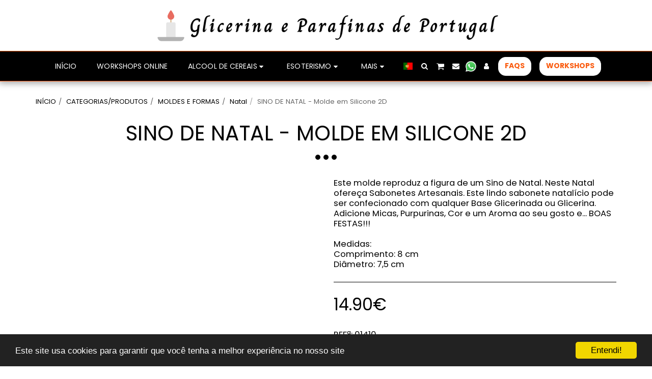

--- FILE ---
content_type: text/html;charset=UTF-8
request_url: https://www.glicerina-e-parafinas.com/categorias-produtos/sino-de-natal-molde-em-silicone-2d
body_size: 54570
content:
<!DOCTYPE html><html dir="ltr" lang="pt" class=" inside_page inside_page_header_design s_layout2"><head><meta http-equiv="X-UA-Compatible" content="IE=edge"><meta name="viewport" content="width=device-width, initial-scale=1"><meta charset="utf-8"><meta name="format-detection" content="telephone=no"><link rel="dns-prefetch preconnect" href="https://cdn-cms.f-static.com" crossorigin="anonymous"/><link rel="dns-prefetch preconnect" href="https://fonts.gstatic.com" crossorigin="anonymous"/><link rel="dns-prefetch preconnect" href="https://cdn-cms.f-static.net" crossorigin="anonymous"/><link rel="dns-prefetch preconnect" href="https://images.cdn-files-a.com" crossorigin="anonymous"/><link rel="dns-prefetch preconnect" href="https://static.s123-cdn-network-a.com" crossorigin="anonymous"/><link rel="dns-prefetch preconnect" href="https://cdn-cms-s-8-4.f-static.net" crossorigin="anonymous"/><!-- Favicon --><link rel="shortcut icon" href="https://files.cdn-files-a.com/uploads/2411607/400_693a7bd5d5369.png?aspect_ratio=1:1&width=48&format=png" type="image/x-icon"><link rel="icon" href="https://files.cdn-files-a.com/uploads/2411607/400_693a7bd5d5369.png?aspect_ratio=1:1&width=48&format=png" type="image/x-icon"><link rel="manifest" href="https://cdn-cms-s-8-4.f-static.net/versions/2/css/manifest.json?w=&orderScreen=&websiteID=2411607&onlyContent=&tranW=&v=css_y239_61287904&wd=www.glicerina-e-parafinas.com"><!-- Status Bar --><meta name="apple-mobile-web-app-status-bar-style" content="default"><!-- 152px icon --><link rel="apple-touch-icon" sizes="152x152" href="https://files.cdn-files-a.com/uploads/2411607/800_693a7bd5d5369.png?aspect_ratio=1:1&width=152&format=png"><!-- 180px icon --><link rel="apple-touch-icon" sizes="180x180" href="https://files.cdn-files-a.com/uploads/2411607/800_693a7bd5d5369.png?aspect_ratio=1:1&width=180&format=png"><!-- 167px icon --><link rel="apple-touch-icon" sizes="167x167" href="https://files.cdn-files-a.com/uploads/2411607/800_693a7bd5d5369.png?aspect_ratio=1:1&width=167&format=png"><!-- Mobile Browser Address Bar Color --><meta name="theme-color" content="#000000"><!-- Regular Meta Info --><title class="s123-js-pjax">SINO DE NATAL em VERGA - Molde em Silicone 2D </title><meta name="description" content="Este molde reproduz a figura de um Sino de Natal. É um molde em silicone 2D. Com este molde pode fazer todo o tipo de trabalhos manuais com os mais diversos materiais: Resina, gesso, cera perfumada, cera natural, parafina para velas, glicerina sabão caseiro, etc" class="s123-js-pjax"><meta name="keywords" content="Natal, Sino, Molde, forma, Silicone, Silicone artesanal, Sino de natal, " class="s123-js-pjax"><link rel="canonical" href="https://www.glicerina-e-parafinas.com/categorias-produtos/sino-de-natal-molde-em-silicone-2d" class="s123-js-pjax"/><style>/* thai */
@font-face {
  font-family: 'Charm';
  font-style: normal;
  font-weight: 400;
  font-display: swap;
  src: url(https://fonts.gstatic.com/s/charm/v14/7cHmv4oii5K0MdY8K-4W4nIppT4.woff2) format('woff2');
  unicode-range: U+02D7, U+0303, U+0331, U+0E01-0E5B, U+200C-200D, U+25CC;
}
/* vietnamese */
@font-face {
  font-family: 'Charm';
  font-style: normal;
  font-weight: 400;
  font-display: swap;
  src: url(https://fonts.gstatic.com/s/charm/v14/7cHmv4oii5K0MdYnK-4W4nIppT4.woff2) format('woff2');
  unicode-range: U+0102-0103, U+0110-0111, U+0128-0129, U+0168-0169, U+01A0-01A1, U+01AF-01B0, U+0300-0301, U+0303-0304, U+0308-0309, U+0323, U+0329, U+1EA0-1EF9, U+20AB;
}
/* latin-ext */
@font-face {
  font-family: 'Charm';
  font-style: normal;
  font-weight: 400;
  font-display: swap;
  src: url(https://fonts.gstatic.com/s/charm/v14/7cHmv4oii5K0MdYmK-4W4nIppT4.woff2) format('woff2');
  unicode-range: U+0100-02BA, U+02BD-02C5, U+02C7-02CC, U+02CE-02D7, U+02DD-02FF, U+0304, U+0308, U+0329, U+1D00-1DBF, U+1E00-1E9F, U+1EF2-1EFF, U+2020, U+20A0-20AB, U+20AD-20C0, U+2113, U+2C60-2C7F, U+A720-A7FF;
}
/* latin */
@font-face {
  font-family: 'Charm';
  font-style: normal;
  font-weight: 400;
  font-display: swap;
  src: url(https://fonts.gstatic.com/s/charm/v14/7cHmv4oii5K0MdYoK-4W4nIp.woff2) format('woff2');
  unicode-range: U+0000-00FF, U+0131, U+0152-0153, U+02BB-02BC, U+02C6, U+02DA, U+02DC, U+0304, U+0308, U+0329, U+2000-206F, U+20AC, U+2122, U+2191, U+2193, U+2212, U+2215, U+FEFF, U+FFFD;
}
/* thai */
@font-face {
  font-family: 'Charm';
  font-style: normal;
  font-weight: 700;
  font-display: swap;
  src: url(https://fonts.gstatic.com/s/charm/v14/7cHrv4oii5K0Md6TDvsvwH8DnzcjTrA.woff2) format('woff2');
  unicode-range: U+02D7, U+0303, U+0331, U+0E01-0E5B, U+200C-200D, U+25CC;
}
/* vietnamese */
@font-face {
  font-family: 'Charm';
  font-style: normal;
  font-weight: 700;
  font-display: swap;
  src: url(https://fonts.gstatic.com/s/charm/v14/7cHrv4oii5K0Md6TDvs0wH8DnzcjTrA.woff2) format('woff2');
  unicode-range: U+0102-0103, U+0110-0111, U+0128-0129, U+0168-0169, U+01A0-01A1, U+01AF-01B0, U+0300-0301, U+0303-0304, U+0308-0309, U+0323, U+0329, U+1EA0-1EF9, U+20AB;
}
/* latin-ext */
@font-face {
  font-family: 'Charm';
  font-style: normal;
  font-weight: 700;
  font-display: swap;
  src: url(https://fonts.gstatic.com/s/charm/v14/7cHrv4oii5K0Md6TDvs1wH8DnzcjTrA.woff2) format('woff2');
  unicode-range: U+0100-02BA, U+02BD-02C5, U+02C7-02CC, U+02CE-02D7, U+02DD-02FF, U+0304, U+0308, U+0329, U+1D00-1DBF, U+1E00-1E9F, U+1EF2-1EFF, U+2020, U+20A0-20AB, U+20AD-20C0, U+2113, U+2C60-2C7F, U+A720-A7FF;
}
/* latin */
@font-face {
  font-family: 'Charm';
  font-style: normal;
  font-weight: 700;
  font-display: swap;
  src: url(https://fonts.gstatic.com/s/charm/v14/7cHrv4oii5K0Md6TDvs7wH8Dnzcj.woff2) format('woff2');
  unicode-range: U+0000-00FF, U+0131, U+0152-0153, U+02BB-02BC, U+02C6, U+02DA, U+02DC, U+0304, U+0308, U+0329, U+2000-206F, U+20AC, U+2122, U+2191, U+2193, U+2212, U+2215, U+FEFF, U+FFFD;
}
/* devanagari */
@font-face {
  font-family: 'Poppins';
  font-style: italic;
  font-weight: 400;
  font-display: swap;
  src: url(https://fonts.gstatic.com/s/poppins/v24/pxiGyp8kv8JHgFVrJJLucXtAOvWDSHFF.woff2) format('woff2');
  unicode-range: U+0900-097F, U+1CD0-1CF9, U+200C-200D, U+20A8, U+20B9, U+20F0, U+25CC, U+A830-A839, U+A8E0-A8FF, U+11B00-11B09;
}
/* latin-ext */
@font-face {
  font-family: 'Poppins';
  font-style: italic;
  font-weight: 400;
  font-display: swap;
  src: url(https://fonts.gstatic.com/s/poppins/v24/pxiGyp8kv8JHgFVrJJLufntAOvWDSHFF.woff2) format('woff2');
  unicode-range: U+0100-02BA, U+02BD-02C5, U+02C7-02CC, U+02CE-02D7, U+02DD-02FF, U+0304, U+0308, U+0329, U+1D00-1DBF, U+1E00-1E9F, U+1EF2-1EFF, U+2020, U+20A0-20AB, U+20AD-20C0, U+2113, U+2C60-2C7F, U+A720-A7FF;
}
/* latin */
@font-face {
  font-family: 'Poppins';
  font-style: italic;
  font-weight: 400;
  font-display: swap;
  src: url(https://fonts.gstatic.com/s/poppins/v24/pxiGyp8kv8JHgFVrJJLucHtAOvWDSA.woff2) format('woff2');
  unicode-range: U+0000-00FF, U+0131, U+0152-0153, U+02BB-02BC, U+02C6, U+02DA, U+02DC, U+0304, U+0308, U+0329, U+2000-206F, U+20AC, U+2122, U+2191, U+2193, U+2212, U+2215, U+FEFF, U+FFFD;
}
/* devanagari */
@font-face {
  font-family: 'Poppins';
  font-style: italic;
  font-weight: 700;
  font-display: swap;
  src: url(https://fonts.gstatic.com/s/poppins/v24/pxiDyp8kv8JHgFVrJJLmy15VFteOYktMqlap.woff2) format('woff2');
  unicode-range: U+0900-097F, U+1CD0-1CF9, U+200C-200D, U+20A8, U+20B9, U+20F0, U+25CC, U+A830-A839, U+A8E0-A8FF, U+11B00-11B09;
}
/* latin-ext */
@font-face {
  font-family: 'Poppins';
  font-style: italic;
  font-weight: 700;
  font-display: swap;
  src: url(https://fonts.gstatic.com/s/poppins/v24/pxiDyp8kv8JHgFVrJJLmy15VGdeOYktMqlap.woff2) format('woff2');
  unicode-range: U+0100-02BA, U+02BD-02C5, U+02C7-02CC, U+02CE-02D7, U+02DD-02FF, U+0304, U+0308, U+0329, U+1D00-1DBF, U+1E00-1E9F, U+1EF2-1EFF, U+2020, U+20A0-20AB, U+20AD-20C0, U+2113, U+2C60-2C7F, U+A720-A7FF;
}
/* latin */
@font-face {
  font-family: 'Poppins';
  font-style: italic;
  font-weight: 700;
  font-display: swap;
  src: url(https://fonts.gstatic.com/s/poppins/v24/pxiDyp8kv8JHgFVrJJLmy15VF9eOYktMqg.woff2) format('woff2');
  unicode-range: U+0000-00FF, U+0131, U+0152-0153, U+02BB-02BC, U+02C6, U+02DA, U+02DC, U+0304, U+0308, U+0329, U+2000-206F, U+20AC, U+2122, U+2191, U+2193, U+2212, U+2215, U+FEFF, U+FFFD;
}
/* devanagari */
@font-face {
  font-family: 'Poppins';
  font-style: normal;
  font-weight: 400;
  font-display: swap;
  src: url(https://fonts.gstatic.com/s/poppins/v24/pxiEyp8kv8JHgFVrJJbecnFHGPezSQ.woff2) format('woff2');
  unicode-range: U+0900-097F, U+1CD0-1CF9, U+200C-200D, U+20A8, U+20B9, U+20F0, U+25CC, U+A830-A839, U+A8E0-A8FF, U+11B00-11B09;
}
/* latin-ext */
@font-face {
  font-family: 'Poppins';
  font-style: normal;
  font-weight: 400;
  font-display: swap;
  src: url(https://fonts.gstatic.com/s/poppins/v24/pxiEyp8kv8JHgFVrJJnecnFHGPezSQ.woff2) format('woff2');
  unicode-range: U+0100-02BA, U+02BD-02C5, U+02C7-02CC, U+02CE-02D7, U+02DD-02FF, U+0304, U+0308, U+0329, U+1D00-1DBF, U+1E00-1E9F, U+1EF2-1EFF, U+2020, U+20A0-20AB, U+20AD-20C0, U+2113, U+2C60-2C7F, U+A720-A7FF;
}
/* latin */
@font-face {
  font-family: 'Poppins';
  font-style: normal;
  font-weight: 400;
  font-display: swap;
  src: url(https://fonts.gstatic.com/s/poppins/v24/pxiEyp8kv8JHgFVrJJfecnFHGPc.woff2) format('woff2');
  unicode-range: U+0000-00FF, U+0131, U+0152-0153, U+02BB-02BC, U+02C6, U+02DA, U+02DC, U+0304, U+0308, U+0329, U+2000-206F, U+20AC, U+2122, U+2191, U+2193, U+2212, U+2215, U+FEFF, U+FFFD;
}
/* devanagari */
@font-face {
  font-family: 'Poppins';
  font-style: normal;
  font-weight: 700;
  font-display: swap;
  src: url(https://fonts.gstatic.com/s/poppins/v24/pxiByp8kv8JHgFVrLCz7Z11lFd2JQEl8qw.woff2) format('woff2');
  unicode-range: U+0900-097F, U+1CD0-1CF9, U+200C-200D, U+20A8, U+20B9, U+20F0, U+25CC, U+A830-A839, U+A8E0-A8FF, U+11B00-11B09;
}
/* latin-ext */
@font-face {
  font-family: 'Poppins';
  font-style: normal;
  font-weight: 700;
  font-display: swap;
  src: url(https://fonts.gstatic.com/s/poppins/v24/pxiByp8kv8JHgFVrLCz7Z1JlFd2JQEl8qw.woff2) format('woff2');
  unicode-range: U+0100-02BA, U+02BD-02C5, U+02C7-02CC, U+02CE-02D7, U+02DD-02FF, U+0304, U+0308, U+0329, U+1D00-1DBF, U+1E00-1E9F, U+1EF2-1EFF, U+2020, U+20A0-20AB, U+20AD-20C0, U+2113, U+2C60-2C7F, U+A720-A7FF;
}
/* latin */
@font-face {
  font-family: 'Poppins';
  font-style: normal;
  font-weight: 700;
  font-display: swap;
  src: url(https://fonts.gstatic.com/s/poppins/v24/pxiByp8kv8JHgFVrLCz7Z1xlFd2JQEk.woff2) format('woff2');
  unicode-range: U+0000-00FF, U+0131, U+0152-0153, U+02BB-02BC, U+02C6, U+02DA, U+02DC, U+0304, U+0308, U+0329, U+2000-206F, U+20AC, U+2122, U+2191, U+2193, U+2212, U+2215, U+FEFF, U+FFFD;
}</style><!-- Facebook Meta Info --><meta property="og:url" content="https://www.glicerina-e-parafinas.com/categorias-produtos/sino-de-natal-molde-em-silicone-2d" class="s123-js-pjax"><meta property="og:image" content="https://images.cdn-files-a.com/uploads/2411607/800_5f6432dd28c23.png" class="s123-js-pjax"><meta property="og:description" content="Este molde reproduz a figura de um Sino de Natal. É um molde em silicone 2D. Com este molde pode fazer todo o tipo de trabalhos manuais com os mais diversos materiais: Resina, gesso, cera perfumada, cera natural, parafina para velas, glicerina sabão caseiro, etc" class="s123-js-pjax"><meta property="og:title" content="SINO DE NATAL em VERGA - Molde em Silicone 2D " class="s123-js-pjax"><meta property="og:site_name" content="Glicerina e Parafinas de Portugal" class="s123-js-pjax"><meta property="og:see_also" content="https://www.glicerina-e-parafinas.com" class="s123-js-pjax"><!-- Google+ Meta Info --><meta itemprop="name" content="SINO DE NATAL em VERGA - Molde em Silicone 2D " class="s123-js-pjax"><meta itemprop="description" content="Este molde reproduz a figura de um Sino de Natal. É um molde em silicone 2D. Com este molde pode fazer todo o tipo de trabalhos manuais com os mais diversos materiais: Resina, gesso, cera perfumada, cera natural, parafina para velas, glicerina sabão caseiro, etc" class="s123-js-pjax"><meta itemprop="image" content="https://images.cdn-files-a.com/uploads/2411607/800_5f6432dd28c23.png" class="s123-js-pjax"><!-- Twitter Meta Info --><meta name="twitter:card" content="summary" class="s123-js-pjax"><meta name="twitter:url" content="https://www.glicerina-e-parafinas.com/categorias-produtos/sino-de-natal-molde-em-silicone-2d" class="s123-js-pjax"><meta name="twitter:title" content="SINO DE NATAL em VERGA - Molde em Silicone 2D " class="s123-js-pjax"><meta name="twitter:description" content="Este molde reproduz a figura de um Sino de Natal. É um molde em silicone 2D. Com este molde pode fazer todo o tipo de trabalhos manuais com os mais diversos materiais: Resina, gesso, cera perfumada, cera natural, parafina para velas, glicerina sabão caseiro, etc" class="s123-js-pjax"><meta name="twitter:image" content="https://images.cdn-files-a.com/uploads/2411607/800_5f6432dd28c23.png" class="s123-js-pjax"><meta name="robots" content="all" class="s123-js-pjax"><!-- Evento de tag do Google (gtag.js) --><roteiro>  gtag('event', 'compra_finalizada', {
    // <parâmetros_do_evento>  });</script><!-- Google Tag Manager --><script>(function(w,d,s,l,i){w[l]=w[l]||[];w[l].push({'gtm.start':
new Date().getTime(),event:'gtm.js'});var f=d.getElementsByTagName(s)[0],
j=d.createElement(s),dl=l!='dataLayer'?'&l='+l:'';j.async=true;j.src=
'https://www.googletagmanager.com/gtm.js?id='+i+dl;f.parentNode.insertBefore(j,f);
})(window,document,'script','dataLayer',"GTM-5MJVL326");</script><!-- End Google Tag Manager --><meta name="google-site-verification" content="aJP7GJYCmq7tG0bOWmrSKxmHBanhymi09EDIE_Hhtvw"><!-- Website CSS variables --><style>:root { --global_main_color: #000000; --global_main_color_btn_text_color: #ffffff; --home_text_color: #ffffff; --home_third_background_color: #d8d8d8; --home_custom_image_size: 500px; --home_custom_image_width: 56px; --home_text_size_px: 18px; --home_text_size_2_px: 40px; --slogan_text_size_px: 20px; --home_text_size: 18; --home_text_size_2: 40; --slogan_text_size: 20; --home_text_size_px_media: 18px; --home_text_size_2_px_media: 40px; --slogan_text_size_px_media: 20px; --layout_text_align: center; --layout_text_align_rtl: center; --layout_text_box_width: 100%; --layout_left_side_width: 50%; --layout_left_side_width_vh: 50vh; --homepage_layout_height: 50%; --homepage_layout_height_vh: 50vh; --homepage_layout_height_menu_space: 0px; --mainNavMobileHeight: 0px; --homepage_layout_height_opacity_space_top: 0px; --homepage_layout_height_opacity_space_bottom: 0px; --mobileMenuFontSize: 12px; --mobileMenuPagesSpace: 5px; --homepageShapeDividerList_Size: 35%; --layout_bottom_spacing: 127px; --window-height: 100vh; --window-width: 100vw; --menu_font_size: 14px; --menu_pages_space: 9px; --menu_pages_side_padding: 15px; --menu_pages_letter_spacing: 0.1px; --menu_pages_word_spacing: 0px; --menu_thin_border: #fa5b0f; --mobileMenuTextAlign: center; --menu_text_color: #ffffff; --menu_text_hover_color: #fa5b0f; --menu_color: #000000; --modules_color_text: #333333; --modules_color_text_second: #000000; --inside_modules_color_text: #000000; --sectionsPadding: 100px; --home_text_top_space_1: 10px; --home_text_bottom_space_1: 10px; --home_text_top_space_2: 0px; --home_text_bottom_space_2: 10px; --home_text_top_space_3: 0px; --home_text_bottom_space_3: 31px; --homepage_padding_top: px; --homepage_padding_bottom: px; --homepage_main_goal_margin_top: 0px; --homepage_main_goal_margin_bottom: 0px; --homepage_second_goal_margin_top: 20px; --homepage_second_goal_margin_bottom: 0px; --modules_color_second: #ffffff; --modules_color: #ffffff; --footer_back: #e3e2de; --footer_text_hover: #000000; --footer_links_color: #000000; --footer_text: #000000; --home_background_color: #000000; --inside_modules_color_box: #ffffff; --inside_modules_color_text_box: #000000; --module_separate_border_color: #333333; --modules_color_box: #ffffff; --modules_color_second_box: #ffffff; --modules_color_text_second_box: #000000; --inside_modules_color: #ffffff; --modules_color_text_box: #000000; --font_logo: Charm; --font_menu: Poppins; --global_font: Poppins; --font_slogan: Poppins; --font_slogan_2: Poppins; --font_second_slogan: Poppins; --font_modules_header: Poppins; --sticky_menu: 0; --scrollHeaderSize: 0px; --modules_color_section_main: #000000; --modules_color_section_btn_text: #ffffff; --modules_color_second_section_main: #000000; --modules_color_second_section_btn_text: #ffffff; --inside_modules_color_section_box_main: #000000; --inside_modules_color_section_btn_text: #ffffff; --line_height_modules_header: 1.25; --global_line_height: 1.25;} </style><!-- Custom CSS --><!-- Minimize CSS files --><link rel="stylesheet" href="https://cdn-cms-s-8-4.f-static.net/versions/2/system_mini/css/minimize_main.css?v=y8412442027" type="text/css" crossorigin="anonymous"><style>.s123-module-custom-form-builder .customForm .paragraph {white-space:pre-wrap;}.s123-module-custom-form-builder .formbuilder-checkbox .formbuilder-checkbox-label {display:none;}.s123-module-custom-form-builder .formbuilder-checkbox {display:flex;flex-wrap:wrap;align-items:center;align-content:center;}.s123-module-custom-form-builder .formbuilder-checkbox > label,.s123-module-custom-form-builder .formbuilder-radio > label {font-weight:normal;margin-bottom:0;}.s123-module-custom-form-builder .formbuilder-checkbox > input,.s123-module-custom-form-builder .formbuilder-radio > input {margin-right:5px;}html[dir="rtl"] .s123-module-custom-form-builder .formbuilder-checkbox > input {margin-right:0;margin-left:5px;}.s123-module-custom-form-builder .formbuilder-checkbox .help-block {flex-basis:100%;}.s123-module-custom-form-builder .date-time-picker.s123-calendar-handler-input {min-height:40px;}.s123-module-custom-form-builder .unique-submission-msg {padding:0px 20px 20px;}.s123-module-custom-form-builder #uniqueSubmission {display:none;}.s123-module-custom-form-builder .customForm .formbuilder-twoColumns [id^="twoColumns-"]:first-child {padding-right:10px;}html[dir="rtl"] .s123-module-custom-form-builder .customForm .formbuilder-twoColumns [id^="twoColumns-"]:first-child {padding-right:auto;padding-right:10px;}@media(min-width:768px) {.s123-module-custom-form-builder .customForm .formbuilder-twoColumns [id^="twoColumns-"]:first-child {padding-right:20px;}html[dir="rtl"] .s123-module-custom-form-builder .customForm .formbuilder-twoColumns [id^="twoColumns-"]:first-child {padding-right:auto;padding-right:20px;}}.s123-module-custom-form-builder .customForm.background-primary-color {color:var(--modules_color_second_section_btn_text)}.s123-module-custom-form-builder.bg-primary .customForm.background-primary-color {color:var(--modules_color_section_btn_text);}.s123-module-custom-form-builder .customForm.bg-primary-white {border-top:6px solid var(--global_main_color);}.s123-module-custom-form-builder .customForm.bg-primary-white-transparent {border-top:6px solid var(--global_main_color);background-color:rgba(255, 255, 255, 0.5);box-shadow:rgb(100 100 111 / 20%) 0px 7px 29px 0px;}.s123-module-custom-form-builder .customForm.bg-primary-transparent {background-color:rgba(64, 64, 64, 0.3);box-shadow:rgb(100 100 111 / 20%) 0px 7px 29px 0px;border-color:transparent;}.s123-module-custom-form-builder .customForm.background-primary-color button {border-color:var(--modules_color_second_section_btn_text) !important;background-color:var(--modules_color_second_section_btn_text) !important;color:var(--modules_color_second_section_main) !important;}.s123-module-custom-form-builder.bg-primary .customForm.background-primary-color button {border-color:var(--modules_color_section_btn_text) !important;background-color:var(--modules_color_section_btn_text) !important;color:var(--modules_color_section_main) !important;}.s123-module-custom-form-builder .customForm.bg-primary-gray button {border-color:#000;background:transparent;color:#000;}.s123-module-custom-form-builder .customForm.bg-primary-black button {border-color:#fff;background:transparent;color:#fff;}.s123-module-custom-form-builder .customForm.background-primary-color .previous-form-btn,.s123-module-custom-form-builder .customForm.bg-primary-black .previous-form-btn {color:#fff !important;}.s123-module-custom-form-builder .customForm.bg-primary-gray .previous-form-btn {color:#000 !important;}.s123-module-custom-form-builder.section-static-text-color .customForm:not(.background-primary-color,.bg-primary-black,.bg-primary-white,.bg-primary-gray,.bg-primary-white-transparent,.bg-primary-transparent,.box-primary) .c-f-field-type,.s123-module-custom-form-builder.section-static-text-color .customForm:not(.background-primary-color,.bg-primary-black,.bg-primary-white,.bg-primary-gray,.bg-primary-white-transparent,.bg-primary-transparent,.box-primary) .previous-form-btn,.s123-module-custom-form-builder.section-static-text-color .custom-form-description-box {color:var(--section-title-color) !important;}.s123-module-custom-form-builder.section-static-text-color .customForm:not(.background-primary-color,.bg-primary-black,.bg-primary-white,.bg-primary-gray,.bg-primary-white-transparent,.bg-primary-transparent,.box-primary) button.btn-primary {color:var(--section-title-reverse-color) !important;border-color:var(--section-title-color) !important;background-color:var(--section-title-color) !important;}
.s123-module-custom-form-builder.layout-1 .customForm input[type=file].form-control {height:auto;}.s123-module-custom-form-builder.layout-1 .custom-form-description-box {margin-bottom:20px;}.s123-module-custom-form-builder.layout-1 .customForm .form-field-container{padding:20px 0 0 0;}
.s123-module-custom-form-builder.layout-2 .customForm input[type=file].form-control {height:auto;}.s123-module-custom-form-builder.layout-2 .custom-form-description-box {margin-bottom:20px;}
.s123-module-custom-form-builder.layout-3 .customForm input[type=file].form-control {height:auto;}.s123-module-custom-form-builder.layout-3 .custom-form-description-box {margin-bottom:20px;}@media(max-width:768px) {.s123-module-custom-form-builder.layout-3 .custom-form-description-box {margin-top:20px;margin-bottom:auto;}}
.s123-module-custom-form-builder.layout-4 .customForm input[type=file].form-control {height:auto;}.s123-module-custom-form-builder.layout-4 .custom-form-description-box {margin-top:20px;}
.s123-module-custom-form-builder.layout-5 .customForm input[type=file].form-control {height:auto;}.s123-module-custom-form-builder.layout-5 .custom-form-description-box {margin-bottom:20px;}
.s123-module-custom-form-builder.layout-6 .customForm input[type=file].form-control {height:auto;}.s123-module-custom-form-builder.layout-6 .custom-form-description-box {margin-bottom:20px;}
.s123-module-custom-form-builder.layout-7 .customForm input[type=file].form-control {height:auto;}.s123-module-custom-form-builder.layout-7 .custom-form-description-box {margin-bottom:20px;}@media(max-width:768px) {.s123-module-custom-form-builder.layout-7 .custom-form-description-box {margin-top:20px;margin-bottom:auto;}}
.s123-module-custom-form-builder.layout-8 .customForm input[type=file].form-control {height:auto;}.s123-module-custom-form-builder.layout-8 .custom-form-description-box {margin-top:20px;}
.s123-comments-container .blogCommentsBox {overflow:hidden;height:180px;transition:height 0.5s linear;}.s123-comments-container .blogCommentsBox.active {overflow:hidden;height:350px;}.s123-comments-container .blogCommentsBox .extraDetails {visibility:hidden;opacity:0;}.s123-comments-container .blogCommentsBox.active .extraDetails {visibility:visible;opacity:1;}.s123-comments-wrap {display:flex;flex-direction:column;gap:25px;}.s123-comments-container .commentBox .title {margin:0;font-size:1.2em;font-weight:bold;}.s123-comments-container .commentBox .time {}.s123-comments-container .commentBox p {white-space:pre-wrap;word-wrap:break-word;}.s123-comments-container .commentsForm {margin-top:15px;margin-bottom:15px;}.s123-comments-container .sub-comments-div {margin:10px;}.s123-comments-container .sub-comments-div-box {padding:10px;}.s123-comments-container .commentBox .message,.s123-comments-container .sub-comments-div-box .message {white-space:pre-wrap;}.s123-comments-container .comments-message-text {margin:30px 0 15px 0;}.review-pop-up .blogCommentsBox {padding:0;border:0px solid #e0e0e0;}.s123-comments-container.s123-review-container .commentBox {border:0px solid #e0e0e0;margin-bottom:0px;padding:1em;}.s123-comments-container.s123-review-container .blogCommentsBox {height:230px;}.review-pop-up .rating-area > span {display:block;margin-bottom:5px;}.review-pop-up .rating-area i.star-half-png,.review-pop-up .rating-area i.star-off-png,.review-pop-up .rating-area i.star-on-png {color:#ffbf00;}.review-pop-up .rating-area [data-black-stars="1"] i.star-half-png,.review-pop-up .rating-area [data-black-stars="1"] i.star-off-png,.review-pop-up .rating-area [data-black-stars="1"] i.star-on-png {color:#000;}.s123-comments-container.s123-review-container .blog-reply-to {display:none;}.s123-page-data-eCommerce #productPageReview .commentsForm {display:none;}.review-pop-up #productPageReview .commentsForm {display:block;}#productPageReview .show-more {cursor:pointer;}.review-pop-up .rating-plugin-submit-btn-box {margin-bottom:10px;text-align:center; }.review-pop-up .rating-plugin-submit-btn-box > button {min-width:120px;}
.treeview .list-group-item {cursor:pointer;}.treeview span.indent {margin-left:10px;margin-right:10px;}.treeview span.icon {width:12px;margin-right:5px;}.treeview .node-disabled {color:silver;cursor:not-allowed;}
#s123ModulesContainer .s123-module-eCommerce .homepage-section {margin-bottom:60px;}@media(max-width:767px) {#s123ModulesContainer .s123-module-eCommerce .homepage-section {margin-bottom:30px;}}#s123ModulesContainer .s123-module-eCommerce .e-commerce-items {justify-content:center; }.s123-module-eCommerce .product-position-relative {position:relative;}.s123-module-eCommerce .products-container > div ,.s123-module-eCommerce .collection-container > div {padding-top:0;font-size:16px;line-height:1.42857143;display:inline-block;vertical-align:top;position:relative;}.s123-module-eCommerce a.product-image ,.s123-module-eCommerce .collection-image {width:100%;padding-bottom:100%;background-size:cover;background-position:center center;background-repeat:no-repeat;display:block;}.s123-module-eCommerce a[data-image-adjustment="fit"].product-image ,.s123-module-eCommerce a[data-image-adjustment="fit"].collection-image {background-size:contain;background-repeat:no-repeat;}.s123-module-eCommerce .product-details-container ,.s123-module-eCommerce .collection-details-container {overflow:hidden;}.s123-module-eCommerce .product-details-container h4 ,.s123-module-eCommerce .collection-details-container h4 {margin:0.75em 0;}.s123-module-eCommerce .product-details-container p ,.s123-module-eCommerce .collection-details-container p {margin-bottom:0.75em;}.s123-module-eCommerce .products-container .buttons-container .btn ,.s123-module-eCommerce .collection-container .buttons-container .btn {margin-top:0.5em;margin-right:5px;}html[dir=rtl] .s123-module-eCommerce .products-container .buttons-container .btn ,html[dir=rtl] .s123-module-eCommerce .collection-container .buttons-container .btn {margin-right:0;margin-left:5px;}.s123-module-eCommerce .products-container .buttons-container form ,.s123-module-eCommerce .collection-container .buttons-container form {display:inline-block;} .s123-module-eCommerce .e-commerce-items[data-box-image-size] {display:grid;gap:20px;}.s123-module-eCommerce .e-commerce-items[data-box-image-size="0"] {grid-template-columns:repeat(auto-fill, minmax(300px, 1fr));gap:30px;}.s123-module-eCommerce .e-commerce-items[data-box-image-size="1"],.s123-module-eCommerce .e-commerce-items[data-box-image-size="2"] {grid-template-columns:repeat(auto-fill, minmax(250px, 1fr));}.s123-module-eCommerce .e-commerce-items[data-box-image-size="3"] {grid-template-columns:repeat(auto-fill, minmax(200px, 1fr));}.s123-module-eCommerce .e-commerce-items[data-box-image-size="0"][data-box-ratio="16-9"],.s123-module-eCommerce .e-commerce-items[data-box-image-size="0"][data-box-ratio="4-3"],.s123-module-eCommerce .e-commerce-items[data-box-image-size="0"][data-box-ratio="3-2"] {grid-template-columns:repeat(auto-fill, minmax(400px, 1fr));}.s123-module-eCommerce .e-commerce-items[data-box-image-size="1"][data-box-ratio="16-9"],.s123-module-eCommerce .e-commerce-items[data-box-image-size="1"][data-box-ratio="4-3"],.s123-module-eCommerce .e-commerce-items[data-box-image-size="1"][data-box-ratio="3-2"],.s123-module-eCommerce .e-commerce-items[data-box-image-size="2"][data-box-ratio="16-9"],.s123-module-eCommerce .e-commerce-items[data-box-image-size="2"][data-box-ratio="4-3"],.s123-module-eCommerce .e-commerce-items[data-box-image-size="2"][data-box-ratio="3-2"] {grid-template-columns:repeat(auto-fill, minmax(350px, 1fr));}.s123-module-eCommerce .e-commerce-items[data-box-image-size="3"][data-box-ratio="16-9"],.s123-module-eCommerce .e-commerce-items[data-box-image-size="3"][data-box-ratio="4-3"],.s123-module-eCommerce .e-commerce-items[data-box-image-size="3"][data-box-ratio="3-2"] {grid-template-columns:repeat(auto-fill, minmax(250px, 1fr));}#s123ModulesContainer[data-interface-preview="1"] .s123-module-eCommerce .e-commerce-items[data-box-image-size="0"] {grid-template-columns:repeat(auto-fill,250px);gap:30px;}#s123ModulesContainer[data-interface-preview="1"] .s123-module-eCommerce .e-commerce-items[data-box-image-size="1"],#s123ModulesContainer[data-interface-preview="1"] .s123-module-eCommerce .e-commerce-items[data-box-image-size="2"] {grid-template-columns:repeat(auto-fill,200px);}#s123ModulesContainer[data-interface-preview="1"] .s123-module-eCommerce .e-commerce-items[data-box-image-size="3"] {grid-template-columns:repeat(auto-fill,150px);}html.side-header .s123-module-eCommerce .e-commerce-items[data-box-image-size="0"] {grid-template-columns:repeat(auto-fill, minmax(350px, 1fr));}html.side-header .s123-module-eCommerce .e-commerce-items[data-box-image-size="0"][data-box-ratio="16-9"],html.side-header .s123-module-eCommerce .e-commerce-items[data-box-image-size="0"][data-box-ratio="4-3"],html.side-header .s123-module-eCommerce .e-commerce-items[data-box-image-size="0"][data-box-ratio="3-2"] {grid-template-columns:repeat(auto-fill, minmax(450px, 1fr));}@media (max-width:767px) { .s123-module-eCommerce .e-commerce-items[data-box-image-size="0"][data-box-ratio],.s123-module-eCommerce .e-commerce-items[data-box-image-size="1"][data-box-ratio],.s123-module-eCommerce .e-commerce-items[data-box-image-size="2"][data-box-ratio],.s123-module-eCommerce .e-commerce-items[data-box-image-size="3"][data-box-ratio] {grid-template-columns:repeat(2,minmax(0,1fr));gap:20px;}.s123-module-eCommerce .e-commerce-items.collection-container[data-box-image-size="0"],.s123-module-eCommerce .e-commerce-items.collection-container[data-box-image-size="1"],.s123-module-eCommerce .e-commerce-items.collection-container[data-box-image-size="2"],.s123-module-eCommerce .e-commerce-items.collection-container[data-box-image-size="3"] {grid-template-columns:repeat(1,minmax(0,1fr));gap:20px;}}.s123-module-eCommerce .e-commerce-items[data-box-image-size="0"] .e-c-box,.s123-module-eCommerce .e-commerce-items[data-box-image-size="0"] .e-p-box {font-size:1.2rem;}.s123-module-eCommerce .e-commerce-items[data-box-image-size="1"] .e-c-box,.s123-module-eCommerce .e-commerce-items[data-box-image-size="1"] .e-p-box,.s123-module-eCommerce .e-commerce-items[data-box-image-size="2"] .e-c-box,.s123-module-eCommerce .e-commerce-items[data-box-image-size="2"] .e-p-box {font-size:1rem;}.s123-module-eCommerce .e-commerce-items[data-box-image-size="3"] .e-c-box,.s123-module-eCommerce .e-commerce-items[data-box-image-size="3"] .e-p-box {font-size:0.8rem;}@media (max-width:767px) {.s123-module-eCommerce .e-commerce-items .c-box-layout-1,.s123-module-eCommerce .e-commerce-items .c-box-layout-7 {font-size:0.8rem;}.s123-module-eCommerce .e-commerce-items .c-box-layout-1 .title-container .shopNow {margin-bottom:14%;}.s123-module-eCommerce .e-commerce-items .c-box-layout-7 .title-container .shopNow {margin-bottom:0;margin-top:14%;}}.s123-module-eCommerce .e-commerce-product-box .product {width:100% !important;}.s123-module-eCommerce .e-commerce-product-box .product .card .card-figure .product-box-carousel .owl-nav {display:flex;align-items:center;align-content:center;justify-content:space-between;opacity:0;position:absolute;width:100%;transition:opacity 0.5s ease;}.s123-module-eCommerce .e-commerce-product-box .product .product-box-carousel.owl-loaded {display:flex;align-items:center;align-content:center;}.s123-module-eCommerce .e-commerce-product-box .imagePart:hover .product .owl-nav {opacity:1 !important;position:absolute;font-size:75px;}.s123-module-eCommerce .e-commerce-product-box .owl-theme .owl-nav [class*=owl-] {margin:5px;padding:4px 7px;background:#D6D6D6;display:inline-block;cursor:pointer;border-radius:3px;}.s123-module-eCommerce .e-commerce-product-box .owl-theme .owl-nav [class*=owl-] .svg-m {width:14px;background-color:#000 !important;}.s123-module-eCommerce .e-commerce-product-box .product.carousel .discount-ribbon-container {bottom:unset !important;}.s123-module-eCommerce .product-show-second-image .product-image.second-image {position:absolute;z-index:0;top:0;left:0px;right:0px;opacity:0;transition:opacity 0.8s;}.s123-module-eCommerce .product-show-second-image .product-image.second-image a {position:relative;width:100%;height:100%;}html .s123-module-eCommerce .imagePart:hover .product-show-second-image div.product-image.first-image {opacity:0;transition:opacity 0.8s;}html .s123-module-eCommerce .imagePart:hover .product-show-second-image .product-image.second-image {opacity:1;overflow-y:inherit;transition:opacity 0.8s;}.s123-page-data-e-commerce .catFullExplain {white-space:pre-line;}.e-commerce-product-box {position:relative;padding:0;height:100%;}.e-commerce-product-box .product-transition {overflow:hidden;position:relative;margin:0;}html .e-commerce-product-box .imagePart:hover .product-transition .product-img-wrap {webkit-transform:translate3d(0, -100%, 0);-moz-transform:translate3d(0, -100%, 0);-ms-transform:translate3d(0, -100%, 0);-o-transform:translate3d(0, -100%, 0);transform:translate3d(0, -100%, 0)}.e-commerce-product-box .product-transition .product-img-wrap {display:block;float:left;width:100%;height:100%;z-index:1;-webkit-animation-fill-mode:both;-moz-animation-fill-mode:both;-o-animation-fill-mode:both;animation-fill-mode:both;-webkit-transition:all 1s cubic-bezier(0.19, 1, 0.22, 1);-webkit-transition-delay:0s;-moz-transition:all 1s cubic-bezier(0.19, 1, 0.22, 1) 0s;-o-transition:all 1s cubic-bezier(0.19, 1, 0.22, 1) 0s;transition:all 1s cubic-bezier(0.19, 1, 0.22, 1) 0s}.e-commerce-product-box .product-transition .product-img-wrap .product-image {height:100%}.e-commerce-product-box .product-transition .product-img-wrap .product-image > a {height:auto;max-width:100%;filter:progid:DXImageTransform.Microsoft.Alpha(Opacity=100);opacity:1;-webkit-transition:opacity 1.5s cubic-bezier(0.19, 1, 0.22, 1);-webkit-transition-delay:0;-moz-transition:opacity 1.5s cubic-bezier(0.19, 1, 0.22, 1) 0;-o-transition:opacity 1.5s cubic-bezier(0.19, 1, 0.22, 1) 0;transition:opacity 1.5s cubic-bezier(0.19, 1, 0.22, 1) 0}.e-commerce-product-box .product-transition .product-img-wrap .product-image.second-image {position:absolute;width:100%}.e-commerce-product-box .product-transition>a.product-hover-link {position:absolute;top:0;left:0;width:100%;height:100%;z-index:4;color:#666}.e-commerce-product-box a {text-decoration:none;transition:all 0.2s ease-in-out;-moz-transition:all 0.2s ease-in-out;-webkit-transition:all 0.2s ease-in-out;-o-transition:all 0.2s ease-in-out} .s123-module-eCommerce .stractureDefault {display:flex;flex-direction:column;position:relative;overflow:hidden;height:100%;border-radius:8px;}.box-theme-7a .e-commerce-product-box .stractureDefault a {color:inherit;}.e-commerce-product-box .stractureDefault .detailPart a:not(.primary-color) {color:inherit;}.s123-module-eCommerce .stractureHover {transition:box-shadow 0.4s ease-in-out;}.s123-module-eCommerce .stractureHover:hover {box-shadow:0px 10px 25px rgba(0, 0, 0, 0.1);}.e-commerce-product-box .stractureDefault .imagePart {position:relative;}.e-commerce-product-box .stractureDefault .imagePart .ribbonsLabels {position:absolute;top:16px;left:16px;z-index:1;}html[dir=rtl] .e-commerce-product-box .stractureDefault .imagePart .ribbonsLabels {right:16px;left:auto;}@media(max-width:768px) {.e-commerce-product-box .stractureDefault .imagePart .ribbonsLabels {top:8px;left:8px;}html[dir=rtl] .e-commerce-product-box .stractureDefault .imagePart .ribbonsLabels {right:8px;left:auto;}}.e-commerce-product-box .stractureDefault.stracture-5 .imagePart .discount-ribbon-container {position:absolute;top:15px;left:10px;z-index:1;}.e-commerce-product-box .stractureDefault .imagePart .discount-ribbon-container {display:inline-block;direction:ltr;}.e-commerce-product-box .stractureDefault .imagePart .discount-ribbon-container a {background-color:#000;color:#fff !important;}.e-commerce-product-box .stractureDefault .imagePart .discount-ribbon-container a,.e-commerce-product-box .stractureDefault .imagePart .ribbonsLabels .product-ribbon-banner {padding:8px;color:white;font-size:0.8em;border-radius:8px;}.e-commerce-product-box .stractureDefault .imagePart .ribbonsLabels .product-ribbon-banner:not(:only-child) {border-top-right-radius:0;border-bottom-right-radius:0;}.e-commerce-product-box .stractureDefault .imagePart .ribbonsLabels .discount-ribbon-container:not(:first-child) a {border-top-left-radius:0;border-bottom-left-radius:0;}html[dir=rtl] .e-commerce-product-box .stractureDefault .imagePart .ribbonsLabels .product-ribbon-banner:not(:only-child) {border-radius:8px;border-top-left-radius:0;border-bottom-left-radius:0;}html[dir=rtl] .e-commerce-product-box .stractureDefault .imagePart .ribbonsLabels .discount-ribbon-container:not(:first-child) a {border-radius:8px;border-top-right-radius:0;border-bottom-right-radius:0;}@media(max-width:767px) {.e-commerce-product-box .stractureDefault .imagePart .discount-ribbon-container a,.e-commerce-product-box .stractureDefault .imagePart .ribbonsLabels .product-ribbon-banner {padding:4px;border-radius:4px;}html[dir=rtl] .e-commerce-product-box .stractureDefault .imagePart .ribbonsLabels .product-ribbon-banner:not(:only-child) {border-radius:4px;border-top-left-radius:0;border-bottom-left-radius:0;}html[dir=rtl] .e-commerce-product-box .stractureDefault .imagePart .ribbonsLabels .discount-ribbon-container:not(:first-child) a {border-radius:4px;border-top-right-radius:0;border-bottom-right-radius:0;}}.e-commerce-product-box .stractureDefault .detailPart {display:flex;position:relative;flex-direction:column;padding:16px;gap:12px;height:100%;}.e-commerce-product-box .stractureDefault .detailPart .detailPart_top {display:flex;flex-direction:column;gap:4px;height:100%;}.e-commerce-product-box .stractureDefault .detailPart .detailPart_bottom {display:flex;flex-direction:column;justify-content:space-between;gap:12px;height:100%;}.e-commerce-product-box .stractureDefault .detailPart_bottom_row {display:flex;flex-direction:row;justify-content:space-between;}.e-commerce-product-box .stractureDefault .detailPart .detailPart_bottom .detailPart_price:only-child {height:100%;}.e-commerce-product-box .stractureDefault .detailPart .detailPart_title {display:flex;align-items:center;justify-content:space-between; }.box-theme-7a .e-commerce-product-box .stractureDefault .detailPart .detailPart_title {justify-content:center !important; }.e-commerce-product-box .stractureDefault .detailPart .detailPart_title:last-child {margin-bottom:20px;}.e-commerce-product-box .stractureDefault .detailPart .product-title {font-size:1em;font-weight:600;margin:0;}@media( max-width:767px ) {.e-commerce-product-box .stractureDefault .detailPart .product-title {font-size:0.8em;}}.e-commerce-product-box .stractureDefault .detailPart .product-title a {color:inherit;overflow:hidden;text-overflow:ellipsis;display:-webkit-box;-webkit-line-clamp:2;-webkit-box-orient:vertical;line-height:1.5;}.e-commerce-product-box .stractureDefault .detailPart .product-description {color:inherit;font-size:0.8em;overflow:hidden;text-overflow:ellipsis;display:-webkit-box;-webkit-line-clamp:3;-webkit-box-orient:vertical;line-height:1.5;margin:0;}.e-commerce-product-box .stractureDefault .detailPart .detailPart_price {display:flex;gap:4px;line-height:1;align-items:flex-end;}.e-commerce-product-box .stractureDefault .detailPart .product-price {font-weight:bold;font-size:1em;}.e-commerce-product-box .stractureDefault .detailPart .price-before-sale {opacity:0.4;text-decoration:line-through;font-size:0.7em;}@media( max-width:767px ) {.price-before-sale.mobile-absolute {position:absolute;top:-10px; }}.e-commerce-product-box .stractureDefault .detailPart .product-brand {font-size:0.7em;}.e-commerce-product-box .stractureDefault .detailPart .product-sku {font-size:0.6em;opacity:0.4;}.e-commerce-product-box .stractureDefault .detailPart .product-add-to-cart a {color:black;font-size:0.9em;cursor:pointer;}.e-commerce-product-box .stractureDefault .detailPart .product-add-to-cart a:hover {text-decoration:none;opacity:0.7;}.s123-module-eCommerce .products-container:before,.s123-module-eCommerce .products-container:after,.s123-module-eCommerce .e-commerce-items:before,.s123-module-eCommerce .e-commerce-items:after { content:normal; }.box-theme-4a .e-commerce-product-box .stractureDefault .imagePart {border-radius:8px;}.box-theme-4a .e-commerce-product-box .stractureDefault .imagePart .product-image {border-radius:8px;}.box-theme-6a .e-commerce-product-box .stractureDefault .ribbonsLabels {width:100%;top:auto;left:0;bottom:0;opacity:0.9;}html[dir=rtl] .box-theme-6a .e-commerce-product-box .stractureDefault .ribbonsLabels {left:auto; right:0;}.box-theme-6a .e-commerce-product-box .stractureDefault .ribbonsLabels > .product-ribbon-banner {width:100%;display:block;padding:1em 0px;text-align:center;font-size:0.9em;border-radius:0;}.box-theme-7a.e-commerce-product-box .stractureDefault .detailPart .detailPart_top {height:100%;align-items:center;}.box-theme-7a .e-commerce-product-box .stractureDefault .detailPart .detailPart_sub {display:flex;align-items:center;align-self:center;gap:4px;}.box-theme-7a .e-commerce-product-box .stractureDefault .detailPart .detailPart_sub .detailPart_sub_seperator {opacity:0.4;}.box-theme-7a .e-commerce-product-box .stractureDefault .detailPart .detailPart_sub .detailPart_sub_seperator:not(:nth-child(2)),.box-theme-7a .e-commerce-product-box .stractureDefault .detailPart .detailPart_sub .detailPart_sub_seperator:last-child {display:none;}.box-theme-7a .e-commerce-product-box .stractureDefault .detailPart .detailPart_price {justify-content:center;}.box-theme-7a .e-commerce-product-box .stractureDefault .product-add-to-cart {display:flex;align-items:flex-end;border-radius:8px; }.box-theme-7a .e-commerce-product-box .stractureDefault .product-add-to-cart .product-cart.btn {display:flex;justify-content:center;gap:12px;border-radius:8px; }.box-theme-7a .e-commerce-product-box .stractureDefault .product-add-to-cart .product-cart.btn i {display:flex;align-items:center;}.box-theme-7a .e-commerce-product-box .stractureDefault .imagePart .product-image {border-radius:8px;}.box-theme-7a .e-commerce-product-box .stractureDefault .quickButtons {padding:0;}.box-theme-7a .e-commerce-product-box .stractureDefault .quickButtons .quick-view-link {padding-block:16px !important;border-top-right-radius:0 !important;border-top-left-radius:0 !important;}.s123-module-eCommerce .box-theme-8a .detailsSideBySide {border-radius:0;}.s123-module-eCommerce .box-theme-8a .product:not(.product-show-second-image, .product-transition) a.product-image,.s123-module-eCommerce .box-theme-8a .owl-item .product-image,.s123-module-eCommerce .box-theme-8a div.product-image {border-radius:24px;border:4px solid var(--modules_color_text_second);overflow:hidden;}.bg-primary.s123-module-eCommerce .box-theme-8a div.product-image {border-color:var(--modules_color_text);}.inside_page .s123-module-eCommerce .box-theme-8a div.product-image {border-color:var(--inside_modules_color_text);}.s123-module-eCommerce .box-theme-8a .e-commerce-product-box .detailsSideBySide .detailPart .top {flex-direction:column;gap:4px;}.s123-module-eCommerce .box-theme-8a .e-commerce-product-box .stractureDefault .detailPart {padding:24px 0 0 0;}.s123-module-eCommerce .box-theme-8a .e-commerce-product-box .stractureDefault .detailPart .product-title {font-weight:700;text-align:center;}.s123-module-eCommerce .box-theme-8a .e-commerce-product-box .detailsSideBySide .detailPart .top .prices {flex-direction:row-reverse;gap:8px;}.s123-module-eCommerce .box-theme-8a .e-commerce-product-box .detailsSideBySide .detailPart .top .prices .product-price {font-weight:400;}.s123-module-eCommerce .box-theme-8a .e-commerce-product-box .stractureDefault .detailPart .price-before-sale {font-size:1em;}.s123-module-eCommerce .box-theme-8a .e-commerce-product-box .detailsSideBySide .detailPart .product-description,.s123-module-eCommerce .box-theme-8a .e-commerce-product-box .detailsSideBySide .detailPart .product-box-review {text-align:center;}.s123-module-eCommerce .box-theme-8a .e-commerce-product-box .detailsSideBySide .detailPart_bottom_row {flex-direction:column;align-items:center;}.s123-module-eCommerce .box-theme-8a .e-commerce-product-box .stractureDefault .detailPart a {color:var(--modules_color_text_second) !important;}.bg-primary.s123-module-eCommerce .box-theme-8a .e-commerce-product-box .stractureDefault .detailPart a {color:var(--modules_color_text) !important;}.inside_page .s123-module-eCommerce .box-theme-8a .e-commerce-product-box .stractureDefault .detailPart a {color:var(--inside_modules_color_text) !important;}#previewWindow .box-theme-8a .e-commerce-product-box .stractureDefault .detailPart a {color:inherit !important;}#previewWindow .box-theme-8a .product:not(.product-show-second-image, .product-transition) a.product-image,#previewWindow .box-theme-8a .owl-item .product-image,#previewWindow .box-theme-8a div.product-image {border-color:#000 !important;}@media(max-width:767px) {.s123-module-eCommerce .box-theme-8a .e-commerce-product-box .w-l-continaer {top:16px;right:16px;}html[dir=rtl] .s123-module-eCommerce .box-theme-8a .e-commerce-product-box .w-l-continaer {left:16px;right:auto;}.s123-module-eCommerce .box-theme-8a .e-commerce-product-box .stractureDefault .imagePart .ribbonsLabels {top:16px;left:16px;}html[dir=rtl] .s123-module-eCommerce .box-theme-8a .e-commerce-product-box .stractureDefault .imagePart .ribbonsLabels {right:16px;left:auto;}} .s123-module-eCommerce .box-theme-9a .detailsSideBySide {border-radius:0;}.s123-module-eCommerce .box-theme-9a .product-image {border-radius:24px;}.s123-module-eCommerce .box-theme-9a .e-commerce-product-box .detailsSideBySide .detailPart .top {flex-direction:column;gap:4px;}.s123-module-eCommerce .box-theme-9a .e-commerce-product-box .stractureDefault .detailPart {padding:24px 0 0 0;}.s123-module-eCommerce .box-theme-9a .e-commerce-product-box .stractureDefault .detailPart .product-title {font-weight:400;text-align:center;}.s123-module-eCommerce .box-theme-9a .e-commerce-product-box .detailsSideBySide .detailPart .top .prices {flex-direction:row-reverse;gap:8px;}.s123-module-eCommerce .box-theme-9a .e-commerce-product-box .detailsSideBySide .detailPart .top .prices .product-price {font-weight:400;}.s123-module-eCommerce .box-theme-9a .e-commerce-product-box .stractureDefault .detailPart .price-before-sale {font-size:1em;}.s123-module-eCommerce .box-theme-9a .e-commerce-product-box .detailsSideBySide .detailPart .product-description,.s123-module-eCommerce .box-theme-9a .e-commerce-product-box .detailsSideBySide .detailPart .product-box-review {text-align:center;}.s123-module-eCommerce .box-theme-9a .e-commerce-product-box .stractureDefault .imagePart .ribbonsLabels {top:auto;bottom:16px;display:flex;}.s123-module-eCommerce .box-theme-9a .e-commerce-product-box .stractureDefault .imagePart .discount-ribbon-container {display:flex;}.s123-module-eCommerce .box-theme-9a .e-commerce-product-box .detailsSideBySide .detailPart_bottom_row {flex-direction:column;align-items:center;}.s123-module-eCommerce .box-theme-9a .e-commerce-product-box .stractureDefault .detailPart a {color:var(--modules_color_text_second) !important;}.bg-primary.s123-module-eCommerce .box-theme-9a .e-commerce-product-box .stractureDefault .detailPart a {color:var(--modules_color_text) !important;}.inside_page .s123-module-eCommerce .box-theme-9a .e-commerce-product-box .stractureDefault .detailPart a {color:var(--inside_modules_color_text) !important;}#previewWindow .box-theme-9a .e-commerce-product-box .stractureDefault .detailPart a {color:inherit !important;}.s123-module-eCommerce .box-theme-9a .e-commerce-product-box .imagePart .product-add-to-cart {position:absolute;z-index:1;top:auto;bottom:16px;right:16px;display:flex;justify-content:center;}html[dir=rtl] .s123-module-eCommerce .box-theme-9a .e-commerce-product-box .imagePart .product-add-to-cart {right:auto;left:16px;}.s123-module-eCommerce .box-theme-9a .e-commerce-product-box .imagePart .product-add-to-cart .product-cart {border-radius:0.5em;padding:.6rem;}.e-commerce-product-box .stractureButtonsBottom .quickButtons {display:flex;flex-direction:column;position:absolute;right:0;left:0;bottom:0;z-index:5; opacity:0;transition:opacity 0.4s ease-out;padding:0 4px 5px 4px;gap:4px;}.e-commerce-product-box .stractureButtonsBottom .quickButtons > div {width:100%;}.e-commerce-product-box .stractureButtonsBottom .quickButtons .quick-view-container .quick-view-link,.e-commerce-product-box .stractureButtonsBottom .quickButtons .product-add-to-cart .product-cart {display:flex;justify-content:center;align-items:center;align-content:center; text-align:center;border-radius:8px; padding:8px 0px;width:100%;opacity:0.9;font-size:0.8em;background-color:var(--global_main_color);color:var(--global_main_color_btn_text_color);text-decoration:none;gap:10px;}.home_page .s123-module-eCommerce .e-commerce-product-box .stractureButtonsBottom .quickButtons .quick-view-container .quick-view-link,.home_page .s123-module-eCommerce .e-commerce-product-box .stractureButtonsBottom .quickButtons .product-add-to-cart .product-cart {background-color:var(--modules_color_second_section_main) !important;color:var(--modules_color_second_section_btn_text) !important;}.home_page .s123-module-eCommerce.bg-primary .e-commerce-product-box .stractureButtonsBottom .quickButtons .quick-view-container .quick-view-link,.home_page .s123-module-eCommerce.bg-primary .e-commerce-product-box .stractureButtonsBottom .quickButtons .product-add-to-cart .product-cart {background-color:var(--modules_color_section_main) !important;color:var(--modules_color_section_btn_text) !important;}.inside_page .s123-module-eCommerce .e-commerce-product-box .stractureButtonsBottom .quickButtons .quick-view-container .quick-view-link,.inside_page .s123-module-eCommerce .e-commerce-product-box .stractureButtonsBottom .quickButtons .product-add-to-cart .product-cart {background-color:var(--inside_modules_color_section_box_main) !important;color:var(--inside_modules_color_section_btn_text) !important;}.e-commerce-product-box .stractureButtonsBottom .quickButtons .product-add-to-cart .product-cart .svg-m {background-color:var(--global_main_color_btn_text_color) !important;}.home_page .s123-module-eCommerce.bg-primary .e-commerce-product-box .stractureButtonsBottom .quickButtons .product-add-to-cart .product-cart .svg-m {background-color:var(--modules_color_section_btn_text) !important;}.home_page .s123-module-eCommerce .e-commerce-product-box .stractureButtonsBottom .quickButtons .product-add-to-cart .product-cart .svg-m {background-color:var(--modules_color_second_section_btn_text) !important;}.inside_page .s123-module-eCommerce .e-commerce-product-box .stractureButtonsBottom .quickButtons .product-add-to-cart .product-cart .svg-m {background-color:var(--inside_modules_color_section_btn_text) !important;}@media( min-width:767px ) {.e-commerce-product-box .stractureButtonsBottom .imagePart:hover .quickButtons,.e-commerce-product-box .stractureButtonsBottom .quickButtons:hover {display:flex;align-items:center;align-content:center;justify-content:center;width:100%;opacity:1;}}.touch .e-commerce-product-box .stractureButtonsBottom .quickButtons { display:none;}.s123-module-eCommerce .stractureButtonsFlying {position:relative;overflow:hidden;}.e-commerce-product-box .stractureButtonsFlying .product-add-to-cart,.e-commerce-product-box .stractureButtonsFlying .quick-view-container {display:flex;position:absolute;right:0;left:0;bottom:0.5em;z-index:5; opacity:0;transition:transform .2s ease-out, opacity 0.4s ease-out;transform:translateY(15px);justify-content:center;}.e-p-box[data-show-add-to-cart="1"] .e-commerce-product-box .stractureButtonsFlying .quick-view-container {bottom:2.6em;}.e-commerce-items[data-box-image-size="1"] .e-p-box[data-show-add-to-cart="1"] .e-commerce-product-box .stractureButtonsFlying .quick-view-container,.e-commerce-items[data-box-image-size="2"] .e-p-box[data-show-add-to-cart="1"] .e-commerce-product-box .stractureButtonsFlying .quick-view-container {bottom:2.9em;}.e-commerce-items[data-box-image-size="3"] .e-p-box[data-show-add-to-cart="1"] .e-commerce-product-box .stractureButtonsFlying .quick-view-container {bottom:3em;}.box-theme-6a[data-has-ribbon="1"] .e-commerce-product-box .stractureButtonsFlying .product-add-to-cart,.box-theme-6a[data-has-ribbon="1"] .e-commerce-product-box .stractureButtonsFlying .quick-view-container {bottom:3.5em;}.box-theme-6a[data-has-ribbon="1"][data-show-add-to-cart="1"] .e-commerce-product-box .stractureButtonsFlying .quick-view-container {bottom:5.6em;}.e-commerce-items[data-box-image-size="1"] .box-theme-6a[data-has-ribbon="1"][data-show-add-to-cart="1"] .e-commerce-product-box .stractureButtonsFlying .quick-view-container,.e-commerce-items[data-box-image-size="2"] .box-theme-6a[data-has-ribbon="1"][data-show-add-to-cart="1"] .e-commerce-product-box .stractureButtonsFlying .quick-view-container {bottom:5.9em;}.e-commerce-items[data-box-image-size="3"] .box-theme-6a[data-has-ribbon="1"][data-show-add-to-cart="1"] .e-commerce-product-box .stractureButtonsFlying .quick-view-container {bottom:6em;}.e-commerce-items[data-box-ratio="16-9"] .box-theme-6a[data-has-ribbon="1"] .e-commerce-product-box .stractureButtonsFlying .product-add-to-cart,.e-commerce-items[data-box-ratio="16-9"] .box-theme-6a[data-has-ribbon="1"] .e-commerce-product-box .stractureButtonsFlying .quick-view-container {bottom:3.3em;}.e-commerce-items[data-box-ratio="16-9"] .box-theme-6a[data-has-ribbon="1"][data-show-add-to-cart="1"] .e-commerce-product-box .stractureDefault .quick-view-container {bottom:5.3em;}.e-commerce-items[data-box-image-size="1"][data-box-ratio="16-9"] .box-theme-6a[data-has-ribbon="1"][data-show-add-to-cart="1"] .e-commerce-product-box .stractureButtonsFlying .quick-view-container,.e-commerce-items[data-box-image-size="2"][data-box-ratio="16-9"] .box-theme-6a[data-has-ribbon="1"][data-show-add-to-cart="1"] .e-commerce-product-box .stractureButtonsFlying .quick-view-container {bottom:5.5em;}.e-commerce-items[data-box-image-size="3"][data-box-ratio="16-9"] .box-theme-6a[data-has-ribbon="1"][data-show-add-to-cart="1"] .e-commerce-product-box .stractureButtonsFlying .quick-view-container {bottom:5.6em;}.e-commerce-product-box .stractureButtonsFlying .product-add-to-cart .product-cart,.e-commerce-product-box .stractureButtonsFlying .quick-view-link {width:55%;opacity:0.8;padding:8px;text-align:center;text-decoration:none;color:white !important;background-color:#000;font-size:0.7em;border-radius:8px;}.e-commerce-product-box .stractureButtonsFlying .quick-view-link:hover {color:white !important;}.e-commerce-product-box .stractureButtonsFlying .product-add-to-cart .product-cart .svg-m {background-color:#fff !important;}@media( min-width:767px ) {.e-commerce-product-box .stractureButtonsFlying .imagePart:hover .quick-view-container,.e-commerce-product-box .stractureButtonsFlying .quick-view-container:hover {display:flex;align-items:center;align-content:center;justify-content:center;width:100%;opacity:1;transform:translateY(0px);}.e-commerce-product-box .stractureButtonsFlying .imagePart:hover .product-add-to-cart,.e-commerce-product-box .stractureButtonsFlying .product-add-to-cart:hover {display:flex;align-items:center;align-content:center;justify-content:center;width:100%;opacity:1;transform:translateY(0px);}}.touch .e-commerce-product-box .stractureButtonsFlying .quick-view-container { display:none;}.touch .e-commerce-product-box .stractureButtonsFlying .product-add-to-cart { display:none;}.s123-module-eCommerce .detailsSideBySide {position:relative;overflow:hidden;}.e-commerce-product-box .detailsSideBySide .detailPart .top {position:relative;padding:0;display:flex;justify-content:space-between;align-items:center;align-content:center;}.e-commerce-product-box .detailsSideBySide .detailPart .top .prices {display:flex;flex-direction:column;align-items:flex-end;position:relative;}.s123-module-eCommerce .homepage-section-container {position:relative;padding:0 40px;}.s123-module-eCommerce .homepage-section .custom-arrow-container {position:absolute;bottom:calc( 55% );display:flex;align-items:center;align-content:center;justify-content:center;z-index:5;font-size:25px;transform:rotate(-90deg);}.s123-module-eCommerce .homepage-section .custom-slick-prev-container {left:8px;}.s123-module-eCommerce .homepage-section .custom-slick-next-container {right:10px;}.s123-module-eCommerce .homepage-section .slick-arrow.related-p-c-s-p,.s123-module-eCommerce .homepage-section .slick-arrow.related-p-c-s-n {color:var(--global_main_color_btn_text_color);}.s123-module-eCommerce .homepage-section .slick-arrow.related-p-c-s-p .svg-m,.s123-module-eCommerce .homepage-section .slick-arrow.related-p-c-s-n .svg-m {background-color:var(--global_main_color);}.s123-module-eCommerce .homepage-section.highlight-carousel .products-container.e-commerce-items,.s123-module-eCommerce .homepage-section.homepage-section-style-2 .products-container.e-commerce-items {display:none;}.s123-module-eCommerce.background-primary-color .homepage-section-style- .custom-arrow-container a i {background-color:#000000 !important;}.s123-module-eCommerce.section-static-text-color .homepage-section-style- .custom-arrow-container a i {background-color:var(--section-title-color) !important;}.s123-module-eCommerce .collection-container > div .box {position:relative;border-radius:8px;}.s123-module-eCommerce .c-box-layout-1 {position:relative;overflow:hidden;}.s123-module-eCommerce .c-box-layout-1 > a:hover {opacity:1;}.s123-module-eCommerce .c-box-layout-1 .image-container .collection-image {transition:transform 0.5s;}.s123-module-eCommerce .c-box-layout-1 .image-container:hover .collection-image {transform:translate(0%,0%) scale(1.1);}.s123-module-eCommerce .c-box-layout-1 .image-container .bottom-title-container {position:absolute;left:0;bottom:0;right:0;}.s123-module-eCommerce .c-box-layout-1 .image-container .bottom-title-container .title {display:flex;align-items:center;align-content:center;justify-content:center;height:100%;font-size:1em;padding:16px;text-align:center;font-weight:bold;}.s123-module-eCommerce .image-container .bottom-title-container .title[date-upper="1"] {text-transform:uppercase;}.s123-module-eCommerce .e-commerce-items[data-box-image-size="3"] .c-box-layout-1 .image-container .bottom-title-container .title {padding:8px;}.s123-module-eCommerce .c-box-layout-1 .image-container .title-container {display:flex;flex-direction:column;align-items:center;align-content:center;justify-content:center;position:absolute;left:0;top:0;width:100%;height:100%;}.s123-module-eCommerce .c-box-layout-1 .image-container .title-container.t-c-opacity {background-color:rgba(0, 0, 0, 0.28);}.s123-module-eCommerce .c-box-layout-1 .image-container .title-container .title {padding:0.1em 0;text-transform:uppercase;text-align:center;color:#fff;font-size:2em;font-weight:bold;}.s123-module-eCommerce .c-box-layout-1 .image-container .title-container .shopNow {position:absolute;top:0.4em;left:0.4em;padding:0.2em 0.4em;text-transform:uppercase;text-align:center;color:#fff;font-size:0.8em;font-weight:normal;border-radius:4px;line-height:1;}html[dir=rtl] .s123-module-eCommerce .c-box-layout-1 .image-container .title-container .shopNow {left:auto;right:0.4em;}.s123-module-eCommerce .c-box-layout-1 .image-container .title-container .count {position:absolute;top:0.5em;right:0.5em;color:white;font-size:0.8em;}html[dir=rtl] .s123-module-eCommerce .c-box-layout-1 .image-container .title-container .count {right:auto;left:16px;}.s123-module-eCommerce .c-box-layout-7 .image-container .bottom-title-container {bottom:auto;top:0;}.s123-module-eCommerce .c-box-layout-7 .image-container .title-container .shopNow {top:auto;bottom:0.4em;}.s123-module-eCommerce .c-box-layout-7 .image-container .title-container .count {top:auto;bottom:0.5em;}.s123-module-eCommerce .c-box-layout-2 {position:relative;display:flex;flex-direction:column;}.s123-module-eCommerce .c-box-layout-2 > a {position:relative;} .s123-module-eCommerce .c-box-layout-2 .image-container {border-radius:8px 8px 0 0;overflow:hidden;} .s123-module-eCommerce .c-box-layout-2 .image-container .collection-image {transition:transform 0.5s;}.s123-module-eCommerce .c-box-layout-2 .image-container:hover .collection-image {transform:translate(0%,0%) scale(1.1);}.s123-module-eCommerce .c-box-layout-2 .bottom-title-container {display:flex;align-items:center;justify-content:center;text-decoration:none;}.s123-module-eCommerce .c-box-layout-2 .bottom-title-container .title {width:100%;display:block;font-size:1.1em;padding:16px 0.1em;text-align:center;text-decoration:none;border-radius:0 0 8px 8px;}.s123-module-eCommerce .c-box-layout-2 .bottom-title-container .title[date-upper="1"] {text-transform:uppercase;}.s123-module-eCommerce .c-box-layout-2 .image-container .title-container {display:flex;flex-direction:column;align-items:center;align-content:center;justify-content:center;position:absolute;left:0;top:0;width:100%;height:100%;}.s123-module-eCommerce .c-box-layout-2 .image-container .title-container.t-c-opacity {background-color:rgba(0, 0, 0, 0.28);}.s123-module-eCommerce .c-box-layout-2 .image-container .title-container .title {padding:0.1em 0;text-transform:uppercase;text-align:center;color:#fff;font-size:2em;font-weight:bold;}.s123-module-eCommerce .c-box-layout-2 .image-container .title-container .shopNow {position:absolute;top:0.4em;left:0.4em;padding:0.2em 0.4em;text-transform:uppercase;text-align:center;color:#fff;font-size:0.8em;font-weight:normal;border-radius:4px;line-height:1;}html[dir="rtl"] .s123-module-eCommerce .c-box-layout-2 .image-container .title-container .shopNow {left:unset;right:0.4em;}.s123-module-eCommerce .c-box-layout-2 .image-container .title-container .count {position:absolute;top:0.5em;right:0.5em;color:white;font-size:0.8em;}html[dir=rtl] .s123-module-eCommerce .c-box-layout-2 .image-container .title-container .count {right:auto;left:16px;}.s123-module-eCommerce .c-box-layout-3 .image-container .title-container .shopNow {top:16px;left:50% !important;transform:translateX(-50%);right:auto !important;}.s123-module-eCommerce .c-box-layout-3 .title-container {opacity:0;transition:opacity 0.3s;}.s123-module-eCommerce .c-box-layout-3:hover .title-container {opacity:1;}.s123-module-eCommerce .c-box-layout-4 {display:flex;flex-direction:column-reverse;}.s123-module-eCommerce .c-box-layout-4 .image-container .title-container .shopNow {top:auto;bottom:0.4em;}.s123-module-eCommerce .c-box-layout-4 .image-container .title-container .count {top:auto;bottom:0.5em;}.s123-module-eCommerce .c-box-layout-4 .image-container {border-radius:0 0 8px 8px;}.s123-module-eCommerce .c-box-layout-4 .bottom-title-container .title {border-radius:8px 8px 0 0;}.s123-module-eCommerce .c-box-layout-5 {position:relative;overflow:hidden;}.s123-module-eCommerce .c-box-layout-5 .image-container .collection-image {transition:transform 0.5s;}.s123-module-eCommerce .c-box-layout-5 .image-container:hover .collection-image {transform:translate(0%,0%) scale(1.1);}.s123-module-eCommerce .c-box-layout-5 .image-container .title-container {display:flex;flex-direction:column;align-items:center;align-content:center;justify-content:center;position:absolute;left:0;top:0;width:100%;height:100%;}.s123-module-eCommerce .c-box-layout-5 .image-container .title-container.t-c-opacity {background-color:rgba(0, 0, 0, 0.28);}.s123-module-eCommerce .c-box-layout-5 .image-container .title-container .title {padding:0.1rem 0.8rem;text-align:center;color:#fff;font-size:2em;font-weight:bold;line-height:1.2;}.s123-module-eCommerce .c-box-layout-5 .image-container .title-container .title[date-upper="1"] {text-transform:uppercase;}.s123-module-eCommerce .c-box-layout-5 .image-container .title-container .count {padding:0;text-transform:uppercase;text-align:center;color:#fff;font-size:0.7em;font-weight:normal;}.s123-module-eCommerce .c-box-layout-5 .image-container .title-container .shopNow {position:absolute;bottom:16px;right:16px;color:#fff;font-size:0.8em;font-weight:700;text-transform:uppercase;}html[dir=rtl] .s123-module-eCommerce .c-box-layout-5 .image-container .title-container .shopNow {right:auto;left:16px;}@media(max-width:767px) { .s123-module-eCommerce .c-box-layout-5 .image-container .title-container .title {font-size:1em;overflow:hidden; }.s123-module-eCommerce .c-box-layout-5 .image-container .title-container .shopNow {display:none;}}.s123-module-eCommerce .c-box-layout-6 {position:relative;overflow:hidden;}.s123-module-eCommerce .c-box-layout-6 .image-container .collection-image {transition:transform 0.5s;}.s123-module-eCommerce .c-box-layout-6 .image-container:hover .collection-image {transform:translate(0%,0%) scale(1.1);}.s123-module-eCommerce .c-box-layout-6 .image-container .title-container {display:flex;flex-direction:column;align-items:center;align-content:center;justify-content:center;position:absolute;left:0;top:0;width:100%;height:100%;}.s123-module-eCommerce .c-box-layout-6 .image-container .title-container.t-c-opacity {background-color:rgba(0, 0, 0, 0.28);}.s123-module-eCommerce .c-box-layout-6 .image-container .title-container .title {max-width:90%;padding:0.4em 0.8em;text-align:center;font-size:1em;font-weight:normal;transition:background-color .2s ease-out, color 0.4s ease-out;border-radius:8px;}.s123-module-eCommerce .c-box-layout-6 .image-container .title-container .title[date-upper="1"] {text-transform:uppercase;}.s123-module-eCommerce .c-box-layout-6 .image-container .title-container .count {padding:1em 0.8em;text-transform:uppercase;text-align:center;color:#fff;font-size:0.7em;font-weight:normal;}.s123-module-eCommerce .c-box-layout-6 .image-container .title-container .shopNow {position:absolute;bottom:16px;right:16px;color:white;font-size:0.8em;text-transform:uppercase;}html[dir=rtl] .s123-module-eCommerce .c-box-layout-6 .image-container .title-container .shopNow {right:auto;left:16px;} .s123-module-eCommerce .c-box-layout-8 {border-radius:0 !important;}.s123-module-eCommerce .c-box-layout-8 .image-container {position:relative;}.s123-module-eCommerce .c-box-layout-8 .image-wrap {display:grid;overflow:hidden;margin-bottom:1.25rem;position:relative;}.s123-module-eCommerce .c-box-layout-8 .image-container .collection-image {transition:transform 0.5s;}.s123-module-eCommerce .c-box-layout-8 .image-container:hover .collection-image {transform:translate(0%,0%) scale(1.1);}.s123-module-eCommerce .c-box-layout-8 .image-container .title-container {display:flex;flex-direction:column;align-items:center;align-content:center;justify-content:flex-end;position:absolute;left:0;bottom:0;width:100%;height:100%;margin-bottom:.5em;}.s123-module-eCommerce .c-box-layout-8 .text-container {display:flex;flex-direction:column;align-items:center;gap:.5rem;}.s123-module-eCommerce .c-box-layout-8 .text-container .title-link {margin:0 auto;width:70%;padding:0.75rem 1.10rem;border:1px solid var(--modules_color_text_second);color:var(--modules_color_text_second) !important;display:flex;justify-content:center;text-decoration:none;}.bg-primary.s123-module-eCommerce .c-box-layout-8 .text-container .title-link {border-color:var(--modules_color_text);color:var(--modules_color_text) !important;}.inside_page .s123-module-eCommerce .c-box-layout-8 .text-container .title-link {border-color:var(--inside_modules_color_text);color:var(--inside_modules_color_text) !important;}.s123-module-eCommerce .c-box-layout-8 .text-container .title-link .title {color:inherit;}.s123-module-eCommerce .c-box-layout-8 .text-container .title[date-upper="1"] {text-transform:uppercase;}.s123-module-eCommerce .c-box-layout-8 .text-container .count {text-align:center;font-size:.85em;font-weight:400;color:var(--modules_color_text_second);}.bg-primary.s123-module-eCommerce .c-box-layout-8 .text-container .count {color:var(--modules_color_text);}.inside_page .s123-module-eCommerce .c-box-layout-8 .text-container .count {color:var(--inside_modules_color_text);}.s123-module-eCommerce .c-box-layout-8 .image-container .title-container .shopNow {font-size:1em;text-transform:uppercase;font-weight:700;color:#fff;background:#000;padding:5px 10px;} .s123-module-eCommerce .c-box-layout-9 {border-radius:0 !important;}.s123-module-eCommerce .c-box-layout-9 .image-container {position:relative;}.s123-module-eCommerce .c-box-layout-9 .image-wrap {display:grid;overflow:hidden;}.s123-module-eCommerce .c-box-layout-9 .image-container .collection-image {transition:transform 0.5s;}.s123-module-eCommerce .c-box-layout-9 .image-wrap:hover .collection-image {transform:translate(0%,0%) scale(1.1);}.s123-module-eCommerce .c-box-layout-9 .image-container .title-container {display:flex;flex-direction:column;align-items:center;justify-content:center;position:absolute;left:0;bottom:0;width:100%;height:100%;}.s123-module-eCommerce .c-box-layout-9 .text-container {display:flex;flex-direction:column;align-items:flex-start;padding:18px 30px;}.s123-module-eCommerce .c-box-layout-9 .text-container .title {width:100%;margin-bottom:12px;font-weight:700;}.s123-module-eCommerce .c-box-layout-9 .text-container .title::after {content:"";display:block;width:100%;height:1px;background-color:var(--modules_color_text_second_box);opacity:0.3;margin-top:9px;}.bg-primary.s123-module-eCommerce .c-box-layout-9 .text-container .title::after {background-color:var(--modules_color_text_box);}.inside_page .s123-module-eCommerce .c-box-layout-9 .text-container .title::after {background-color:var(--inside_modules_color_text_box);}.s123-module-eCommerce .c-box-layout-9 .text-container .title[date-upper="1"] {text-transform:uppercase;}.s123-module-eCommerce .c-box-layout-9 .text-container .count {text-align:center;font-size:.75em;font-weight:400;color:var(--modules_color_text_second);opacity:0.8;}.bg-primary.s123-module-eCommerce .c-box-layout-9 .text-container .count {color:var(--modules_color_text);}.inside_page .s123-module-eCommerce .c-box-layout-9 .text-container .count {color:var(--inside_modules_color_text);}.s123-module-eCommerce .c-box-layout-9 .image-container .title-container .shopNow {visibility:hidden;font-size:0.75em;text-transform:uppercase;font-weight:700;color:#000;background:#fff;padding:1em;width:100%;display:flex;justify-content:center;width:60%;line-height:1;border-radius:2px;transition:visibility 0.3s linear;}.s123-module-eCommerce .c-box-layout-9 .image-container .title-container .shopNow:hover {background:#212a2f;color:#fff;}.s123-module-eCommerce .c-box-layout-9 .image-wrap:hover .title-container .shopNow {visibility:visible;} .s123-module-eCommerce .c-box-layout-10 {position:relative;overflow:hidden;border-radius:0 !important;}.s123-module-eCommerce .c-box-layout-10 .image-container .collection-image {transition:transform 0.5s;}.s123-module-eCommerce .c-box-layout-10 .image-container:hover .collection-image {transform:translate(0%,0%) scale(1.1);}.s123-module-eCommerce .c-box-layout-10 .image-container .collection-image::before {content:'';height:100%;width:100%;background-color:rgba(0, 0, 0, 0.28);display:block;position:absolute;}.s123-module-eCommerce .c-box-layout-10 .image-container .title-container {display:flex;flex-direction:column;position:absolute;left:1em;bottom:1em;gap:.5em;}html[dir=rtl] .s123-module-eCommerce .c-box-layout-10 .image-container .title-container {left:auto;right:1em;}.s123-module-eCommerce .c-box-layout-10 .image-container .title-container .title {color:#fff;font-size:1.5em;line-height:1;}.s123-module-eCommerce .c-box-layout-10 .image-container .title-container .title[date-upper="1"] {text-transform:uppercase;}.s123-module-eCommerce .c-box-layout-10 .image-container .title-container .count {padding:0;text-transform:uppercase;color:#fff;font-size:0.6em;font-weight:400;bottom:5em;}.s123-module-eCommerce .c-box-layout-10 .image-container .shopNow {position:absolute;bottom:1em;right:1em;color:#fff;font-size:0.8em;font-weight:700;text-transform:uppercase;visibility:hidden;transition:visibility 0.3s linear;}html[dir=rtl] .s123-module-eCommerce .c-box-layout-10 .image-container .shopNow {right:auto;left:16px;}.s123-module-eCommerce .c-box-layout-10 .image-container:hover .shopNow {visibility:visible;} .s123-module-eCommerce .c-box-layout-11 {border-radius:0 !important;}.s123-module-eCommerce .c-box-layout-11 .image-container {position:relative;}.s123-module-eCommerce .c-box-layout-11 .image-wrap {overflow:hidden;}.s123-module-eCommerce .c-box-layout-11 .image-container .collection-image {transition:transform 0.5s;}.s123-module-eCommerce .c-box-layout-11 .image-container:hover .collection-image {transform:translate(0%,0%) scale(1.1);}.s123-module-eCommerce .c-box-layout-11 .text-container {display:flex;flex-direction:column;align-items:center;gap:1rem;text-decoration:none;margin-top:-1.25rem;}.s123-module-eCommerce .c-box-layout-11 .text-container .title {font-weight:700;text-transform:uppercase;font-size:1rem;padding:0.5em 1em;border-radius:0;}.s123-module-eCommerce .c-box-layout-11 .text-container .title[date-upper="1"] {text-transform:uppercase;}.s123-module-eCommerce .c-box-layout-11 .text-container .count {text-align:center;font-size:.75em;font-weight:400;}.s123-module-eCommerce .c-box-layout-11 .text-container .shopNow {font-size:1.25rem;position:relative;padding-bottom:4px;overflow:hidden;}.s123-module-eCommerce .c-box-layout-11 .text-container .shopNow::before {content:'';position:absolute;height:1px;width:100%;bottom:0;background-color:#000;transition:transform 0.5s ease;}@keyframes circularBorder {0%, 100% { left:auto;right:0;transform:translateX(0%);}50% {left:0;right:auto;transform:translateX(100%);}}.s123-module-eCommerce .c-box-layout-11 .text-container .shopNow:hover::before {animation:circularBorder .4s ease-in-out forwards;} .s123-module-eCommerce .c-box-layout-12 {position:relative;overflow:hidden;}.s123-module-eCommerce .c-box-layout-12 .image-container .collection-image {transition:transform 0.5s;}.s123-module-eCommerce .c-box-layout-12 .image-container:hover .collection-image {transform:translate(0%,0%) scale(1.1);}.s123-module-eCommerce .c-box-layout-12 .image-container .title-container {display:flex;flex-direction:column;align-items:center;align-content:center;justify-content:center;position:absolute;left:0;top:0;width:100%;height:100%;}.s123-module-eCommerce .c-box-layout-12 .image-container .title-container.t-c-opacity {background-color:rgba(0, 0, 0, 0.28);}.s123-module-eCommerce .c-box-layout-12 .image-container .title-container .title {position:relative;text-align:center;color:#fff;font-size:1.8em;font-weight:bold;line-height:1.2;}.s123-module-eCommerce .c-box-layout-12 .image-container .title-container .title::after {content:"";position:absolute;bottom:-4px;left:50%;width:0%;transform:translate(-50%);border-bottom:2px solid;border-bottom-color:#fff;transition:.3s;}.s123-module-eCommerce .c-box-layout-12 .image-container:hover .title::after {width:100%;}.s123-module-eCommerce .c-box-layout-12 .image-container .title-container .title[date-upper="1"] {text-transform:uppercase;}.s123-module-eCommerce .c-box-layout-12 .image-container .title-container .count,.s123-module-eCommerce .c-box-layout-12 .image-container .title-container .shopNow {position:absolute;top:16px;left:16px;color:#fff;font-size:0.7em;font-weight:700;text-transform:uppercase;}.s123-module-eCommerce .c-box-layout-12 .image-container .title-container .count {left:auto;right:16px;}html[dir=rtl] .s123-module-eCommerce .c-box-layout-12 .image-container .title-container .shopNow {left:auto;right:16px;}html[dir=rtl] .s123-module-eCommerce .c-box-layout-12 .image-container .title-container .count {left:16px;right:auto;}html[dir=rtl] .s123-module-eCommerce .product-box-review .fa.fa-star-half-o {transform:scale(-1, 1);}.wish-list-btn > i {display:none;cursor:pointer;color:#e41414;}.wish-list-btn > i.svg-m {background-color:#e41414 !important;}.s123-module-eCommerce .e-commerce-product-box .w-l-continaer {position:absolute;top:16px;right:16px;z-index:1;font-size:1.4rem;margin-top:-5px;}html[dir=rtl] .s123-module-eCommerce .e-commerce-product-box .w-l-continaer {left:16px;right:auto;}@media( max-width:768px ) {.s123-module-eCommerce .e-commerce-product-box .w-l-continaer {top:8px;right:8px;}html[dir=rtl] .s123-module-eCommerce .e-commerce-product-box .w-l-continaer {left:8px;right:auto;} }.wish-list-btn:not(.wl-active) i.in-active,.wish-list-btn.wl-active i.active {display:inline-block;}.s123-module-eCommerce .e-commerce-product-box .orderButtonPopup {cursor:pointer;}.s123-module-eCommerce .p-s-c {display:flex;justify-content:flex-end;align-items:center;height:100%;}.s123-module-eCommerce .p-s-c > span {flex-shrink:0;padding:0px 5px;}.s123-module-eCommerce .p-s-c > #productsSorting {width:auto;}.s123-module-eCommerce.search-result-page-e-commerce .search-tool-container {display:flex;align-items:center;}.s123-module-eCommerce.search-result-page-e-commerce .searchInput {display:inline-block;width:100%;flex-shrink:1;}.s123-module-eCommerce.search-result-page-e-commerce .e-commerce-sort-container {display:inline-block;width:25%;flex-shrink:0;padding-left:10px;}html[dir="rtl"] .s123-module-eCommerce.search-result-page-e-commerce .e-commerce-sort-container {padding-left:0;padding-right:10px;}.s123-module-eCommerce.search-result-page-e-commerce .p-s-c > #productsSorting {width:100%;font-size:1.25rem;padding:.5rem 1rem;line-height:1.5;}.s123-module-eCommerce.search-result-page-e-commerce .search-tool-container .searchInput .form-group {margin:0;}.s123-module-eCommerce .page-tools-container .e-commerce-sort-container {align-self:stretch;}.s123-module-eCommerce .page-tools-container .p-s-c > #productsSorting {color:var(--inside_modules_color_text);background-color:var(--inside_modules_color);height:100%;border-color:var(--inside_modules_color_text);}.s123-module-eCommerce .page-tools-container {margin-bottom:15px;}@media(max-width:767px) {.s123-module-eCommerce.search-result-page-e-commerce .searchInput {width:95%;}.s123-module-eCommerce.search-result-page-e-commerce .e-commerce-sort-container {width:5%;} }@media(max-width:767px) {.s123-module-eCommerce #productsSorting {font-size:16px !important;}}@media( max-width:767px ) {html .e-commerce-product-box .imagePart .product-transition .product-img-wrap {webkit-transform:translate3d(0, 0, 0) !important;-moz-transform:translate3d(0, 0, 0) !important;-ms-transform:translate3d(0, 0, 0) !important;-o-transform:translate3d(0, 0, 0) !important;transform:translate3d(0, 0, 0) !important;}.e-commerce-product-box .stractureButtonsBottom .quickButtons .quick-view-container .quick-view-link {display:none !important;}.e-commerce-product-box .stractureButtonsBottom .quickButtons .product-add-to-cart .product-cart {display:none !important;}.e-commerce-product-box .stractureButtonsFlying .quick-view-link {display:none !important;}}.s123-image-ratio-16-9 {padding-bottom:56.25% !important;}.s123-image-ratio-3-2 {padding-bottom:66.66667% !important;}.s123-image-ratio-4-3 {padding-bottom:75% !important;}.s123-image-ratio-1-1 {padding-bottom:100% !important;}.s123-image-ratio-9-16 {padding-bottom:177.77778% !important;}.s123-image-ratio-2-3 {padding-bottom:150% !important;}.s123-image-ratio-3-4 {padding-bottom:133.33333% !important;}.s123-module-eCommerce .e-c-box:not(.show-counter) .count {visibility:hidden;}.s123-module-eCommerce .homepage-section .slick-slider {margin-top:-20px;}.s123-module-eCommerce .homepage-section .slick-slider .e-p-box,.s123-module-eCommerce .homepage-section .slick-slider .e-c-box {padding-top:20px;padding-bottom:20px;}.s123-module-eCommerce.section-static-text-color .box-theme-7a .e-commerce-product-box .stractureDefault .detailPart a,.s123-module-eCommerce.section-static-text-color .box-theme-7a .e-commerce-product-box .detailPart h4,.s123-module-eCommerce.section-static-text-color .box-theme-8a .e-commerce-product-box .stractureDefault .detailPart a,.s123-module-eCommerce.section-static-text-color .box-theme-8a .e-commerce-product-box .detailPart h4,.s123-module-eCommerce.section-static-text-color .box-theme-9a .e-commerce-product-box .stractureDefault .detailPart a,.s123-module-eCommerce.section-static-text-color .box-theme-9a .e-commerce-product-box .detailPart h4 {color:var(--section-title-color) !important;}.s123-module-eCommerce.section-static-text-color .box-theme-7a .e-commerce-product-box .stractureDefault .detailPart .price-before-sale,.s123-module-eCommerce.section-static-text-color .box-theme-8a .e-commerce-product-box .stractureDefault .detailPart .price-before-sale,.s123-module-eCommerce.section-static-text-color .box-theme-9a .e-commerce-product-box .stractureDefault .detailPart .price-before-sale {text-decoration-color:var(--section-title-color) !important;}.s123-module-eCommerce.section-static-text-color .c-box-layout-11 .text-container .count,.s123-module-eCommerce.section-static-text-color .c-box-layout-11 .text-container .shopNow,.s123-module-eCommerce.section-static-text-color .c-box-layout-8 .text-container .count {color:var(--section-title-color) !important;}.bg-primary.s123-module-eCommerce.section-static-text-color .c-box-layout-8 .text-container .title-link {color:var(--section-title-color) !important;border-color:var(--section-title-color) !important;}.s123-module-eCommerce.section-static-text-color .c-box-layout-11 .text-container .shopNow::before{background-color:var(--section-title-color) !important;}
#ecommerceFilterMenuPopup .collection-tree-view .list-group,.e-commerce-filter-parent .collection-tree-view .list-group {margin-bottom:0;}#ecommerceFilterMenuPopup .collection-tree-view .list-group-item:hover {background-color:transparent !important;}#ecommerceFilterMenuPopup .collection-tree-view .list-group a,.e-commerce-filter-parent .collection-tree-view .list-group a {margin-bottom:0;}#ecommerceFilterMenuPopup .collection-tree-view .list-group a,.e-commerce-filter-parent .collection-tree-view .list-group a {color:var(--global_main_color) !important;}.e-commerce-filter-container .filter-by-title, .e-commerce-filter-container .filter-type-title,.filter-type-title {margin:0;background:#f6f6f6;border-color:#f6f6f6;font-size:1rem;font-weight:600;display:flex;align-items:center;border:0;background:none;border-bottom:1px solid var(--inside_modules_color_text);padding:10px 10px 10px 10px;}#ecommerceFilterMenuPopup .e-commerce-filter-container .filter-by-title,#ecommerceFilterMenuPopup .e-commerce-filter-container .filter-type-title {border-color:#000;}.e-commerce-filter-container .filter-by-title {font-size:1.45rem;gap:0.2em;}.e-commerce-filter-container .filter-type-title {display:flex;align-content:center;align-items:center;justify-content:space-between;cursor:pointer;}.e-commerce-filter-container .filter-type-title .expand-filter {font-size:0.8rem;cursor:pointer;padding:0px 3px;}.e-commerce-filter-container .filter-option-content {display:none;}.e-commerce-filter-container .filter-option-content.expanded {display:block;}.e-commerce-filter-container .filter-option-container {height:auto;font-size:0.8rem;padding:.375rem .75rem;display:inline-flex;width:100%;padding:4px 12px;line-height:1.42857143;font-weight:500;color:var(--inside_modules_color_section_box_main) !important;}.e-commerce-filter-container .filter-option-container:first-child {padding-top:10px;}.e-commerce-filter-container .filter-option-container:last-child {padding-bottom:10px;}.e-commerce-filter-container .filter-option-container .checkbox-label .input-title {padding-left:0.3em;display:inline-block;}html[dir="rtl"] .e-commerce-filter-container .filter-option-container .checkbox-label .input-title { padding-left:0; padding-right:0.3em;}.e-commerce-filter-container .filter-option-container .checkbox-label .checkbox-custom {top:50%;transform:translateY(-50%);height:1.10em;width:1.10em;box-shadow:inset 0 0 0 1px var(--inside_modules_color_text);}.e-commerce-filter-container .filter-option-container .checkbox-label input:checked ~ .checkbox-custom::after {left:5px;top:2px;}#ecommerceFilterMenuPopup .filter-option-container .checkbox-label input:checked ~ .checkbox-custom::after {left:4px;top:1px;}.e-commerce-filter-container .filter-option-container * {cursor:pointer;}.e-commerce-filter-container .filter-option-container span.lbl {overflow:hidden;white-space:nowrap;text-overflow:ellipsis;}.e-commerce-filter-container .filter-tags-container {min-height:35px;}.e-commerce-filter-container .filter-tags-container .tags {padding:10px;padding-bottom:0;display:flex;flex-wrap:wrap;gap:5px;}.e-commerce-filter-container .filter-tags-container .tags.no-tags {display:none;}.e-commerce-filter-container .filter-tags-container .tags .tag {position:relative;display:inline-block;padding:4px 7px;font-size:0.7rem;background-color:var(--inside_modules_color_section_box_main);color:var(--inside_modules_color_section_btn_text);border-radius:3px;}.e-commerce-filter-container .filter-tags-container .tags .tag .close {font-size:1.2em;opacity:1;transform:translateY(5%);}.e-commerce-filter-container .filter-tags-container .tags .tag .close .svg-m {background-color:var(--inside_modules_color_section_btn_text);}.e-commerce-filter-container .color .check-icon {display:none;}.e-commerce-filter-container .color.checked .check-icon {display:block !important;margin-left:-2px;margin-top:-5px;position:relative;font-size:25px;}.m-f-b-container {padding:0px 15px;display:none;}.e-commerce-filter-container .checkboxInput {margin-top:3px;}@media (max-width:991px) {.e-commerce-filter-container {display:none;}.m-f-b-container {display:inline-block;padding-left:0px;}html[dir="rtl"] .m-f-b-container {padding-right:0px;}.e-commerce-filter-container .checkboxInput {margin-top:0px;}.e-commerce-filter-container .filter-option-container label > span {height:100%;display:flex;align-items:center;}}.e-commerce-filter-container .filter-option-container label {display:flex;align-items:flex-start;align-content:center;justify-content:center;margin:0;}.e-commerce-filter-container label .color {width:20px !important;height:20px !important;cursor:pointer;margin:0.2em;border-radius:50%;}.e-commerce-filter-container .filter-type-options[data-type="color"] .filter-option-content {padding:0px 7px;}.e-commerce-filter-container .filter-type-options[data-type="color"] .filter-option-content.expanded {display:flex !important;flex-wrap:wrap;padding-top:6px;}.s123-module-eCommerce .node-:not(.node-disabled):hover {background-color:transparent !important;}#ecommerceFilterMenuPopup .treeview .list-group-item,.s123-module-eCommerce .treeview .list-group-item {font-size:0.8rem;padding:4px 12px;color:var(--inside_modules_color_section_box_main) !important;}#ecommerceFilterMenuPopup .treeview .list-group-item > a,.s123-module-eCommerce .treeview .list-group-item > a {color:var(--inside_modules_color_section_box_main) !important;}.s123-page-load-status {display:none;}.s123-loader-ellips {font-size:20px;position:relative;width:4em;height:1em;margin:10px auto;}.s123-loader-ellips__dot {display:block;width:1em;height:1em;border-radius:0.5em;background:#555;position:absolute;animation-duration:0.5s;animation-timing-function:ease;animation-iteration-count:infinite;}.s123-loader-ellips__dot:nth-child(1),.s123-loader-ellips__dot:nth-child(2) {left:0;}.s123-loader-ellips__dot:nth-child(3) { left:1.5em; }.s123-loader-ellips__dot:nth-child(4) { left:3em; }@keyframes reveal {from { transform:scale(0.001); }to { transform:scale(1); }}@keyframes slide {to { transform:translateX(1.5em) }}.s123-loader-ellips__dot:nth-child(1) {animation-name:reveal;}.s123-loader-ellips__dot:nth-child(2),.s123-loader-ellips__dot:nth-child(3) {animation-name:slide;}.s123-loader-ellips__dot:nth-child(4) {animation-name:reveal;animation-direction:reverse;}html[dir="ltr"] #ecommerceFilterMenuPopup {width:75%;left:-100vw;right:75%;top:0;transition:left 0.7s;}html[dir="ltr"] #ecommerceFilterMenuPopup.open {left:0;}html[dir="rtl"] #ecommerceFilterMenuPopup {width:75%;right:-100vw;left:75%;top:0;transition:right 0.7s;}html[dir="rtl"] #ecommerceFilterMenuPopup.open {right:0;}#ecommerceFilterMenuPopup {color:var(--inside_modules_color_text_box) !important;}#ecommerceFilterMenuPopup .cover {background-color:var(--inside_modules_color_box);opacity:1;}#ecommerceFilterMenuPopup .content {width:100% !important;}#ecommerceFilterMenuPopup .page {height:95%;margin-top:5%;display:block;text-align:unset;padding:0px;}#ecommerceFilterMenuPopup .popupCloseButton i {color:var(--inside_modules_color_text_box);}#ecommerceFilterMenuPopup .popupCloseButton i.svg-m {background-color:var(--inside_modules_color_text_box);}#ecommerceFilterMenuPopup.open .custom-cover {position:fixed;top:0px;right:0px;bottom:0px;left:0px;background-color:var(--inside_modules_color_box);opacity:0.5;}#ecommerceFilterMenuPopup .filter-option-container .range-filter {color:var(--inside_modules_color_section_box_main) !important;}#ecommerceFilterMenuPopup .e-commerce-filter-container .filter-type-title {border-color:var(--inside_modules_color_text_box) !important;}#ecommerceFilterMenuPopup .e-commerce-filter-container .expand-filter {background-color:var(--inside_modules_color_text_box) !important;}.e-commerce-filter-container .filter-options.is-open .expand-filter.plus-icon,.e-commerce-filter-container .filter-options:not(.is-open) .expand-filter.minus-icon {display:none;}.e-commerce-filter-container .filter-options:not(.is-open) .expand-filter.plus-icon,.e-commerce-filter-container .filter-options.is-open .expand-filter.minus-icon {display:block;}.s123-page-data-e-commerce .automatic-coupon-limit {text-align:center;}.s123-page-data-e-commerce .automatic-coupon-text {color:var(--global_main_color);border:1px solid var(--global_main_color);border-radius:4px;font-weight:600;font-size:1.2em;padding:10px;margin-bottom:20px;display:inline-block;}.e-commerce-filter-parent .e-commerce-filter-container .expand-filter {background-color:var(--inside_modules_color_text) !important;}.e-commerce-filter-parent .m-f-b-container .mobile-filter-btn {border:0;}#ecommerceFilterMenuPopup[data-style="mainColor"] .cover {background-color:var(--inside_modules_color_section_box_main);}#ecommerceFilterMenuPopup[data-style="mainColor"],.e-commerce-filter-parent[data-style="mainColor"] {color:var(--inside_modules_color_section_btn_text) !important;background-color:var(--inside_modules_color_section_box_main);}#ecommerceFilterMenuPopup[data-style="mainColor"] .filter-type-title a,#ecommerceFilterMenuPopup[data-style="mainColor"] .filter-type-price .filter-option-container a,#ecommerceFilterMenuPopup[data-style="mainColor"] .treeview .list-group-item a,.s123-module-eCommerce .e-commerce-filter-parent[data-style="mainColor"] .filter-type-title a,.s123-module-eCommerce .e-commerce-filter-parent[data-style="mainColor"] .filter-type-price .filter-option-container a,.s123-module-eCommerce .e-commerce-filter-parent[data-style="mainColor"] .treeview .list-group-item a {color:var(--inside_modules_color_section_btn_text) !important;}#ecommerceFilterMenuPopup[data-style="mainColor"] .e-commerce-filter-container .filter-option-container,.e-commerce-filter-parent[data-style="mainColor"] .e-commerce-filter-container .filter-option-container {color:var(--inside_modules_color_section_btn_text) !important;}#ecommerceFilterMenuPopup[data-style="mainColor"] .e-commerce-filter-container .expand-filter,.e-commerce-filter-parent[data-style="mainColor"] .e-commerce-filter-container .expand-filter {background-color:var(--inside_modules_color_section_btn_text) !important;}#ecommerceFilterMenuPopup[data-style="mainColor"] .e-commerce-filter-container .filter-by-title, #ecommerceFilterMenuPopup[data-style="mainColor"] .e-commerce-filter-container .filter-type-title,.e-commerce-filter-parent[data-style="mainColor"] .e-commerce-filter-container .filter-by-title, .e-commerce-filter-parent[data-style="mainColor"] .e-commerce-filter-container .filter-type-title {border-color:var(--inside_modules_color_section_btn_text) !important;}#ecommerceFilterMenuPopup[data-style="mainColor"] .e-commerce-filter-container .filter-type-title .svg-icon,.e-commerce-filter-parent[data-style="mainColor"] .e-commerce-filter-container .filter-type-title .svg-icon {fill:var(--inside_modules_color_section_btn_text);}#ecommerceFilterMenuPopup[data-style="mainColor"] .e-commerce-filter-container .filter-tags-container .tags .tag,.s123-page-data-e-commerce .e-commerce-filter-parent[data-style="mainColor"] .e-commerce-filter-container .filter-tags-container .tags .tag {background-color:var(--inside_modules_color_section_btn_text);color:var(--inside_modules_color_section_box_main);}.s123-page-data-e-commerce .e-commerce-filter-parent[data-style="mainColor"] .filter-tags-container .tags .tag .close .svg-m,#ecommerceFilterMenuPopup[data-style="mainColor"] .e-commerce-filter-container .filter-tags-container .tags .tag .close .svg-m {background-color:var(--inside_modules_color_section_box_main);}#ecommerceFilterMenuPopup[data-style="mainColor"] .popupCloseButton i.svg-m {background-color:var(--inside_modules_color_section_btn_text);}#ecommerceFilterMenuPopup[data-style="mainColor"] .e-commerce-filter-container .filter-option-container .checkbox-label .checkbox-custom,.e-commerce-filter-parent[data-style="mainColor"] .e-commerce-filter-container .filter-option-container .checkbox-label .checkbox-custom {background-color:var(--inside_modules_color_section_btn_text) !important;}#ecommerceFilterMenuPopup[data-style="mainColor"] .e-commerce-filter-container .filter-option-container .checkbox-label .checkbox-custom::after,.e-commerce-filter-parent[data-style="mainColor"] .e-commerce-filter-container .filter-option-container .checkbox-label .checkbox-custom::after {border-color:var(--inside_modules_color_section_box_main);}.s123-page-data-e-commerce #ecommerceFilterMenuPopup[data-style="mainColor"] [data-rel="multiCurrency"] span,.s123-page-data-e-commerce .e-commerce-filter-parent[data-style="mainColor"] [data-rel="multiCurrency"] span {color:var(--inside_modules_color_section_btn_text) !important;}</style><link class="website-front-data-css" rel="stylesheet" href="https://cdn-cms-s-8-4.f-static.net/versions/2/system_mini/css/minimize-data.css?v=y8412442027" type="text/css" crossorigin="anonymous"><link rel="stylesheet" href="https://cdn-cms-s-8-4.f-static.net/versions/2/css/websiteCSS.css?w=&orderScreen=&websiteID=2411607&onlyContent=&tranW=&v=css_y239_61287904" class="reloadable-css" type="text/css"><!-- MailMunch Code --><!-- Paste this code right before the </head> tag on every page of your site. --><script src="//a.mailmunch.co/app/v1/site.js" id="mailmunch-script" data-mailmunch-site-id="712911" async="async"></script><!-- Facebook Pixel Code --> <script>    !function(f,b,e,v,n,t,s){if(f.fbq)return;n=f.fbq=function(){n.callMethod?
    n.callMethod.apply(n,arguments):n.queue.push(arguments)};if(!f._fbq)f._fbq=n;
    n.push=n;n.loaded=!0;n.version='2.0';n.queue=[];t=b.createElement(e);t.async=!0;
    t.src=v;s=b.getElementsByTagName(e)[0];s.parentNode.insertBefore(t,s)}(window,
    document,'script','//connect.facebook.net/en_US/fbevents.js');

    fbq('init', "https:\/\/www.facebook.com\/tr?id=501243417018725&amp;ev=PageView&amp;noscript=1");
    fbq('track', "PageView");</script> <noscript><img height="1" width="1" style="display:none"
    src="https://www.facebook.com/tr?id={{app_id}}&ev=PageView&noscript=1"
    /></noscript> <!-- End Facebook Pixel Code --><!-- Froala Editor CSS --><!-- Google AdSense --><script type="application/ld+json">{"@context":"https://schema.org","@type":"WebSite","url":"https://www.glicerina-e-parafinas.com","name":"Glicerina e Parafinas de Portugal","potentialAction":{"@type":"SearchAction","target":"https://www.glicerina-e-parafinas.com/-eCommerceSearch/{search_term_string}/","query-input":"required name=search_term_string"}}</script></head><body id="page-top"><div class="body"><div id="websiteHeader"><input type="hidden" id="websiteHeaderSettings" class="s123-js-pjax" value="{&quot;btns&quot;:{&quot;phone&quot;:{&quot;isActive&quot;:true,&quot;phoneLinkIcon&quot;:{&quot;icon&quot;:&quot;whatsApp-icon.png&quot;,&quot;alt&quot;:&quot;WhatsApp&quot;},&quot;headerPhoneNumber_style&quot;:&quot;1&quot;,&quot;addDailcCode&quot;:&quot;+351-913788347&quot;},&quot;email&quot;:{&quot;isActive&quot;:true,&quot;headerEmail&quot;:&quot;glicerinasdeportugal@gmail.com&quot;,&quot;headerEmail_style&quot;:&quot;1&quot;},&quot;address&quot;:{&quot;isActive&quot;:false},&quot;social&quot;:{&quot;isActive&quot;:false,&quot;isEmpty&quot;:true},&quot;search&quot;:{&quot;isActive&quot;:true},&quot;wishList&quot;:{&quot;isActive&quot;:true},&quot;clientZone&quot;:{&quot;isActive&quot;:true,&quot;isManageURL&quot;:&quot;&quot;},&quot;cart&quot;:{&quot;isActive&quot;:true,&quot;showMenuActionButtons&quot;:&quot;&lt;a class=\&quot;actionButton btn-primary-action-button-4\&quot; role=\&quot;button\&quot; href=\&quot;#\&quot; onclick=\&quot;return false;\&quot;&gt;&lt;i class=\&quot;svg-m s123-icon-converter \&quot; data-icon-name=\&quot;shopping-cart\&quot; style=\&quot; mask: url(&#039;https:\/\/images.cdn-files-a.com\/ready_uploads\/svg\/shopping-cart.svg?v=3&#039;); -webkit-mask: url(&#039;https:\/\/images.cdn-files-a.com\/ready_uploads\/svg\/shopping-cart.svg?v=3&#039;);\&quot; data-ie11-classes=\&quot;\&quot; alt=\&quot;shopping-cart\&quot;&gt;&amp;nbsp;&lt;\/i&gt;&lt;span class=\&quot;count\&quot;&gt;&lt;\/span&gt;&lt;\/a&gt;&quot;,&quot;hasOnlineStore&quot;:true},&quot;actionsButtons&quot;:{&quot;isActive&quot;:true,&quot;button1&quot;:{&quot;isActive&quot;:true,&quot;showMenuActionButtons&quot;:&quot;&lt;a href=\&quot;https:\/\/www.glicerina-e-parafinas.com\/perguntas-frequentes\&quot;&gt;&lt;button {{videoAttributes}} type=\&quot;button\&quot; id=\&quot;topAction_buttonText_1\&quot; class=\&quot;btn btn-primary btn-primary-action-button-2\&quot;&gt;&lt;span class=\&quot;m-b-t\&quot;&gt;FAQS&lt;\/span&gt;&lt;\/button&gt;&lt;\/a&gt;&quot;},&quot;button2&quot;:{&quot;isActive&quot;:true,&quot;showMenuActionButtons&quot;:&quot;&lt;a href=\&quot;https:\/\/www.glicerina-e-parafinas.com\/categorias-produtos\/workshops-online\&quot;&gt;&lt;button {{videoAttributes}} type=\&quot;button\&quot; id=\&quot;topAction_buttonText_2\&quot; class=\&quot;btn btn-primary btn-primary-action-button-2\&quot;&gt;&lt;span class=\&quot;m-b-t\&quot;&gt;WORKSHOPS&lt;\/span&gt;&lt;\/button&gt;&lt;\/a&gt;&quot;}}},&quot;headerCallToActionsButtons&quot;:{},&quot;headerLayout&quot;:1,&quot;languges&quot;:&quot;&lt;li class=\&quot;website-languages-menu\&quot;&gt;&lt;a class=\&quot;btn website-languages-menu-link\&quot; href=\&quot;#\&quot; onclick=\&quot;return false;\&quot;&gt;&lt;img src=\&quot;https:\/\/cdn-cms-s-8-4.f-static.net\/files\/vendor\/flag-icons-main\/flags\/4x3\/pt.svg\&quot; style=\&quot;width:auto;height:14px;\&quot;&gt;&lt;\/a&gt;&lt;\/i&gt;&quot;,&quot;multiCurrency&quot;:&quot;&quot;,&quot;layoutID&quot;:&quot;2&quot;,&quot;onepage&quot;:&quot;0&quot;,&quot;isMenuMainColor&quot;:true}" data-arranged-icons="false"><nav id="mainNav" class="hidden-xs navbar-default navbar-fixed-top columnHeader opacity-no"><div class="site_container"><div class="navbar-header"><a href="/" data-is-svg="true" class="logo_name navbar-brand s123-w-l-s page-unique s123-fast-page-load logoStyle_1"><div><img class="svg-img" src="https://cdn-cms.f-static.net/ready_uploads/svg/candle5f22b48b3b06b.svg"></div><span class="website-name">Glicerina e Parafinas de Portugal</span></a></div><div id="top-menu"><ul class="navPages nav navbar-nav"><li class="moduleMenu"><a class="page-unique homepageMenu s123-fast-page-load" href="/"><span class="txt-container">INÍCIO</span></a></li><li class="moduleMenu" data-menu-module-id="67a4495d5075e"><a class="page-unique s123-fast-page-load" href="/workshops-online"><span class="txt-container">Workshops Online</span></a></li><li class="moduleMenu dropdown-submenu ec-collection" data-menu-module-id="112"><a href="/categorias-produtos/alcool-de-cereais" class="s123-fast-page-load"><span class="txt-container">ALCOOL DE CEREAIS</span>&nbsp;<i class="svg-m s123-icon-converter " data-icon-name="caret-down" style=" mask: url('https://images.cdn-files-a.com/ready_uploads/svg/caret-down.svg?v=3'); -webkit-mask: url('https://images.cdn-files-a.com/ready_uploads/svg/caret-down.svg?v=3');" data-ie11-classes="" alt="caret-down">&nbsp;</i></a><ul class="site-dropdown-menu "><li class="moduleMenu  ec-collection" data-menu-module-id="5da2c3a83de26"><a href="/categorias-produtos/alcool-de-cereais/alcool-bio-lareiras" class="s123-fast-page-load"><span class="txt-container">Alcool BIO - Lareiras</span></a></li><li class="moduleMenu  ec-collection" data-menu-module-id="5da2c46427755"><a href="/categorias-produtos/alcool-de-cereais/alcool-cosmetico" class="s123-fast-page-load"><span class="txt-container">Alcool Cosmetico</span></a></li><li class="moduleMenu  ec-collection" data-menu-module-id="5f8a9f00c6cd8"><a href="/categorias-produtos/alcool-de-cereais/alcool-de-alecrim" class="s123-fast-page-load"><span class="txt-container">Alcool de Alecrim</span></a></li><li class="moduleMenu  ec-collection" data-menu-module-id="5f8a9f1e1eef5"><a href="/categorias-produtos/alcool-de-cereais/alcool-de-c%C3%A2nfora" class="s123-fast-page-load"><span class="txt-container">Alcool de Cânfora</span></a></li><li class="moduleMenu  ec-collection" data-menu-module-id="5e744ea82fed1"><a href="/categorias-produtos/alcool-de-cereais/alcool-denat" class="s123-fast-page-load"><span class="txt-container">Alcool DENAT</span></a></li><li class="moduleMenu  ec-collection" data-menu-module-id="6604f752aacdd"><a href="/categorias-produtos/alcool-de-cereais/%C3%81lcool-isoprop%C3%ADlico" class="s123-fast-page-load"><span class="txt-container">Álcool Isopropílico</span></a></li><li class="moduleMenu  ec-collection" data-menu-module-id="5da2c2a771157"><a href="/categorias-produtos/alcool-de-cereais/alcool-em-geral" class="s123-fast-page-load"><span class="txt-container">Alcool em Geral</span></a></li><li class="moduleMenu  ec-collection" data-menu-module-id="65e8c617bdbf3"><a href="/categorias-produtos/alcool-de-cereais/%C3%81lcool-polivin%C3%ADlico" class="s123-fast-page-load"><span class="txt-container">Álcool Polivinílico</span></a></li><li class="moduleMenu  ec-collection" data-menu-module-id="5e7b4fa209c1e"><a href="/categorias-produtos/alcool-de-cereais/desinfetante-maos" class="s123-fast-page-load"><span class="txt-container">Desinfetante Maos</span></a></li><li class="moduleMenu  ec-collection" data-menu-module-id="5e896617d77d8"><a href="/categorias-produtos/alcool-de-cereais/gel-hidroalcoolico" class="s123-fast-page-load"><span class="txt-container">Gel Hidroalcoolico</span></a></li><li class="moduleMenu  ec-collection" data-menu-module-id="5e88db52ecc4e"><a href="/categorias-produtos/alcool-de-cereais/vinagre-de-%C3%81lcool-bio" class="s123-fast-page-load"><span class="txt-container">Vinagre de Álcool BIO</span></a></li><li class="moduleMenu  ec-collection" data-menu-module-id="5f8aa036bf9a0"><a href="/categorias-produtos/alcool-de-cereais/vinagre-de-ma%C3%A7a-bio" class="s123-fast-page-load"><span class="txt-container">Vinagre de Maça BIO</span></a></li><li class="moduleMenu  ec-collection" data-menu-module-id="5d9c1ed68ab19"><a href="/categorias-produtos/alcool-de-cereais/banhos-de-sal-e-ervas" class="s123-fast-page-load"><span class="txt-container">Banhos de Sal e Ervas</span></a></li></ul></li><li class="moduleMenu dropdown-submenu ec-collection" data-menu-module-id="112"><a href="/categorias-produtos/esoterismo" class="s123-fast-page-load"><span class="txt-container">ESOTERISMO</span>&nbsp;<i class="svg-m s123-icon-converter " data-icon-name="caret-down" style=" mask: url('https://images.cdn-files-a.com/ready_uploads/svg/caret-down.svg?v=3'); -webkit-mask: url('https://images.cdn-files-a.com/ready_uploads/svg/caret-down.svg?v=3');" data-ie11-classes="" alt="caret-down">&nbsp;</i></a><ul class="site-dropdown-menu "><li class="moduleMenu  ec-collection" data-menu-module-id="5f0c7d8d5dc32"><a href="/categorias-produtos/esoterismo/adivinha%C3%A7%C3%A3o" class="s123-fast-page-load"><span class="txt-container">Adivinhação</span></a></li><li class="moduleMenu  ec-collection" data-menu-module-id="6376f7b226ef6"><a href="/categorias-produtos/esoterismo/%C3%81gua-benta" class="s123-fast-page-load"><span class="txt-container">Água Benta</span></a></li><li class="moduleMenu  ec-collection" data-menu-module-id="5d5af1699bc56"><a href="/categorias-produtos/esoterismo/artigos-m%C3%ADsticos" class="s123-fast-page-load"><span class="txt-container">Artigos Místicos</span></a></li><li class="moduleMenu  ec-collection" data-menu-module-id="6739b539d86f5"><a href="/categorias-produtos/esoterismo/azougue" class="s123-fast-page-load"><span class="txt-container">Azougue</span></a></li><li class="moduleMenu  ec-collection" data-menu-module-id="6739d160094f1"><a href="/categorias-produtos/esoterismo/banha-de-ori" class="s123-fast-page-load"><span class="txt-container">Banha de Ori</span></a></li><li class="moduleMenu  ec-collection" data-menu-module-id="68cce6997110e"><a href="/categorias-produtos/esoterismo/banhos" class="s123-fast-page-load"><span class="txt-container">BANHOS</span></a></li><li class="moduleMenu  ec-collection" data-menu-module-id="5ee3072e95f3b"><a href="/categorias-produtos/esoterismo/c%C3%A2nfora" class="s123-fast-page-load"><span class="txt-container">Cânfora</span></a></li><li class="moduleMenu  ec-collection" data-menu-module-id="6794a0179af4f"><a href="/categorias-produtos/esoterismo/carrapato" class="s123-fast-page-load"><span class="txt-container">Carrapato</span></a></li><li class="moduleMenu  ec-collection" data-menu-module-id="631d573a20b1b"><a href="/categorias-produtos/esoterismo/charutos-cigarros-umbanda" class="s123-fast-page-load"><span class="txt-container">CHARUTOS CIGARROS UMBANDA</span></a></li><li class="moduleMenu  ec-collection" data-menu-module-id="5edc2d842980d"><a href="/categorias-produtos/esoterismo/cristais" class="s123-fast-page-load"><span class="txt-container">Cristais</span></a></li><li class="moduleMenu  ec-collection" data-menu-module-id="5edc2c095e8a1"><a href="/categorias-produtos/esoterismo/defumadores" class="s123-fast-page-load"><span class="txt-container">Defumadores</span></a></li><li class="moduleMenu  ec-collection" data-menu-module-id="5d8648151da99"><a href="/categorias-produtos/esoterismo/difusores" class="s123-fast-page-load"><span class="txt-container">Difusores</span></a></li><li class="moduleMenu  ec-collection" data-menu-module-id="6049cdfc4eb2b"><a href="/categorias-produtos/esoterismo/ess%C3%AAncias-esot%C3%A9ricas" class="s123-fast-page-load"><span class="txt-container">Essências Esotéricas</span></a></li><li class="moduleMenu  ec-collection" data-menu-module-id="5e2fbe608d0c3"><a href="/categorias-produtos/esoterismo/feng-shui" class="s123-fast-page-load"><span class="txt-container">Feng Shui</span></a></li><li class="moduleMenu  ec-collection" data-menu-module-id="6739ca550340e"><a href="/categorias-produtos/esoterismo/fumo-de-rolo" class="s123-fast-page-load"><span class="txt-container">Fumo de Rolo</span></a></li><li class="moduleMenu  ec-collection" data-menu-module-id="64ddd1760eb08"><a href="/categorias-produtos/esoterismo/guias-dos-orixas" class="s123-fast-page-load"><span class="txt-container">Guias dos Orixas</span></a></li><li class="moduleMenu  ec-collection" data-menu-module-id="5d6d29e454e98"><a href="/categorias-produtos/esoterismo/imagens-cat%C3%B3licas" class="s123-fast-page-load"><span class="txt-container">Imagens - Católicas</span></a></li><li class="moduleMenu  ec-collection" data-menu-module-id="5fc965b4489c9"><a href="/categorias-produtos/esoterismo/imagens-ciganos" class="s123-fast-page-load"><span class="txt-container">IMAGENS - CIGANOS</span></a></li><li class="moduleMenu  ec-collection" data-menu-module-id="5d5af1a599b90"><a href="/categorias-produtos/esoterismo/imagens-exus" class="s123-fast-page-load"><span class="txt-container">Imagens - EXUS</span></a></li><li class="moduleMenu  ec-collection" data-menu-module-id="6292e70e7691b"><a href="/categorias-produtos/esoterismo/imagens-indianas-orientais" class="s123-fast-page-load"><span class="txt-container">Imagens - Indianas Orientais</span></a></li><li class="moduleMenu  ec-collection" data-menu-module-id="67228280324f1"><a href="/categorias-produtos/esoterismo/imagens-orix%C3%A1s" class="s123-fast-page-load"><span class="txt-container">Imagens - Orixás</span></a></li><li class="moduleMenu  ec-collection" data-menu-module-id="5d864717adaf3"><a href="/categorias-produtos/esoterismo/incens%C3%A1rios" class="s123-fast-page-load"><span class="txt-container">Incensários</span></a></li><li class="moduleMenu  ec-collection" data-menu-module-id="6789e843022b3"><a href="/categorias-produtos/esoterismo/incenso-tocha-estoraque" class="s123-fast-page-load"><span class="txt-container">Incenso Tocha Estoraque</span></a></li><li class="moduleMenu  ec-collection" data-menu-module-id="632d3cd8433ec"><a href="/categorias-produtos/esoterismo/incensos-afro-brasileiros" class="s123-fast-page-load"><span class="txt-container">Incensos Afro Brasileiros</span></a></li><li class="moduleMenu  ec-collection" data-menu-module-id="6156081369a0d"><a href="/categorias-produtos/esoterismo/incensos-bomba" class="s123-fast-page-load"><span class="txt-container">Incensos BOMBA</span></a></li><li class="moduleMenu  ec-collection" data-menu-module-id="6023e28c5cb33"><a href="/categorias-produtos/esoterismo/incensos-em-corda" class="s123-fast-page-load"><span class="txt-container">Incensos em Corda</span></a></li><li class="moduleMenu  ec-collection" data-menu-module-id="5e92c3999fdb9"><a href="/categorias-produtos/esoterismo/incensos-sagrados" class="s123-fast-page-load"><span class="txt-container">Incensos Sagrados</span></a></li><li class="moduleMenu  ec-collection" data-menu-module-id="60234788b7db9"><a href="/categorias-produtos/esoterismo/japamalas-tibetianas" class="s123-fast-page-load"><span class="txt-container">Japamalas Tibetianas</span></a></li><li class="moduleMenu  ec-collection" data-menu-module-id="600c324b4f239"><a href="/categorias-produtos/esoterismo/kits-esot%C3%A9ricos" class="s123-fast-page-load"><span class="txt-container">Kits Esotéricos</span></a></li><li class="moduleMenu  ec-collection" data-menu-module-id="5e3fdd788645e"><a href="/categorias-produtos/esoterismo/livros-esot%C3%A9ricos" class="s123-fast-page-load"><span class="txt-container">Livros Esotéricos</span></a></li><li class="moduleMenu  ec-collection" data-menu-module-id="5f60fdd3db290"><a href="/categorias-produtos/esoterismo/materiais-para-incensos" class="s123-fast-page-load"><span class="txt-container">Materiais para Incensos</span></a></li><li class="moduleMenu  ec-collection" data-menu-module-id="5da0fb434a23c"><a href="/categorias-produtos/esoterismo/metais-semi-preciosos" class="s123-fast-page-load"><span class="txt-container">Metais Semi-preciosos</span></a></li><li class="moduleMenu  ec-collection" data-menu-module-id="632c0b6251ad6"><a href="/categorias-produtos/esoterismo/moldes-esot%C3%A9ricos-e-m%C3%ADsticos" class="s123-fast-page-load"><span class="txt-container">Moldes Esotéricos e Místicos</span></a></li><li class="moduleMenu  ec-collection" data-menu-module-id="5e324db23d357"><a href="/categorias-produtos/esoterismo/moldes-porta-incensos" class="s123-fast-page-load"><span class="txt-container">Moldes Porta Incensos</span></a></li><li class="moduleMenu  ec-collection" data-menu-module-id="60249120160fd"><a href="/categorias-produtos/esoterismo/moldes-para-orgonites" class="s123-fast-page-load"><span class="txt-container">Moldes para Orgonites</span></a></li><li class="moduleMenu  ec-collection" data-menu-module-id="6706c903e98ed"><a href="/categorias-produtos/esoterismo/murray-lanman" class="s123-fast-page-load"><span class="txt-container">Murray &amp; Lanman</span></a></li><li class="moduleMenu  ec-collection" data-menu-module-id="6023df36394ef"><a href="/categorias-produtos/esoterismo/ofertas-e-presentes" class="s123-fast-page-load"><span class="txt-container">Ofertas e Presentes</span></a></li><li class="moduleMenu  ec-collection" data-menu-module-id="6049ce8674f5d"><a href="/categorias-produtos/esoterismo/%C3%93leos-ess%C3%AAnciais-m%C3%ADsticos" class="s123-fast-page-load"><span class="txt-container">Óleos Essênciais Místicos</span></a></li><li class="moduleMenu  ec-collection" data-menu-module-id="5ee46995258a0"><a href="/categorias-produtos/esoterismo/%C3%93leos-para-ritual" class="s123-fast-page-load"><span class="txt-container">Óleos para Ritual</span></a></li><li class="moduleMenu  ec-collection" data-menu-module-id="5e2bf973e7760"><a href="/categorias-produtos/esoterismo/orgonites-e-pir%C3%A2mides" class="s123-fast-page-load"><span class="txt-container">Orgonites e Pirâmides</span></a></li><li class="moduleMenu  ec-collection" data-menu-module-id="633c46a49f409"><a href="/categorias-produtos/esoterismo/palha-da-costa" class="s123-fast-page-load"><span class="txt-container">PALHA DA COSTA</span></a></li><li class="moduleMenu  ec-collection" data-menu-module-id="5e40143bbc4c6"><a href="/categorias-produtos/esoterismo/panos-e-sacos" class="s123-fast-page-load"><span class="txt-container">Panos e Sacos</span></a></li><li class="moduleMenu  ec-collection" data-menu-module-id="5d597585c9061"><a href="/categorias-produtos/esoterismo/pedras-misticas" class="s123-fast-page-load"><span class="txt-container">Pedras Misticas</span></a></li><li class="moduleMenu  ec-collection" data-menu-module-id="60449739dbad3"><a href="/categorias-produtos/esoterismo/pimentas" class="s123-fast-page-load"><span class="txt-container">PIMENTAS</span></a></li><li class="moduleMenu  ec-collection" data-menu-module-id="63b4bc1aa8ae0"><a href="/categorias-produtos/esoterismo/perfumes-esot%C3%A9ricos" class="s123-fast-page-load"><span class="txt-container">Perfumes Esotéricos</span></a></li><li class="moduleMenu  ec-collection" data-menu-module-id="5e3ad5e8e9c3d"><a href="/categorias-produtos/esoterismo/plantas-e-ervas-m%C3%ADsticas" class="s123-fast-page-load"><span class="txt-container">Plantas e Ervas Místicas</span></a></li><li class="moduleMenu  ec-collection" data-menu-module-id="68cb74f83bd53"><a href="/categorias-produtos/esoterismo/plantas-m%C3%ADsticas" class="s123-fast-page-load"><span class="txt-container">Plantas Místicas</span></a></li><li class="moduleMenu  ec-collection" data-menu-module-id="649698a4379be"><a href="/categorias-produtos/esoterismo/p%C3%B3s-alta-magia" class="s123-fast-page-load"><span class="txt-container">Pós Alta Magia</span></a></li><li class="moduleMenu  ec-collection" data-menu-module-id="64e336de13af5"><a href="/categorias-produtos/esoterismo/p%C3%B3s-plantas-magnetizadas" class="s123-fast-page-load"><span class="txt-container">Pós Plantas Magnetizadas</span></a></li><li class="moduleMenu  ec-collection" data-menu-module-id="5e3a60b337261"><a href="/categorias-produtos/esoterismo/p%C3%B3s-para-ritual" class="s123-fast-page-load"><span class="txt-container">Pós para Ritual</span></a></li><li class="moduleMenu  ec-collection" data-menu-module-id="5e4f34af7b3b7"><a href="/categorias-produtos/esoterismo/pulseiras-pendentes" class="s123-fast-page-load"><span class="txt-container">Pulseiras Pendentes</span></a></li><li class="moduleMenu  ec-collection" data-menu-module-id="605e0071d105d"><a href="/categorias-produtos/esoterismo/recipientes-velas-esot%C3%A9ricas" class="s123-fast-page-load"><span class="txt-container">Recipientes Velas Esotéricas</span></a></li><li class="moduleMenu  ec-collection" data-menu-module-id="604078a0abdf3"><a href="/categorias-produtos/esoterismo/resinas" class="s123-fast-page-load"><span class="txt-container">Resinas</span></a></li><li class="moduleMenu  ec-collection" data-menu-module-id="5e35683a9fa90"><a href="/categorias-produtos/esoterismo/resinas-esot%C3%A9ricas" class="s123-fast-page-load"><span class="txt-container">Resinas Esotéricas</span></a></li><li class="moduleMenu  ec-collection" data-menu-module-id="6376ff88ca0f6"><a href="/categorias-produtos/esoterismo/rituais-e-artigos-para-rituais" class="s123-fast-page-load"><span class="txt-container">RITUAIS E ARTIGOS PARA RITUAIS</span></a></li><li class="moduleMenu  ec-collection" data-menu-module-id="5edd254b287d3"><a href="/categorias-produtos/esoterismo/sab%C3%A3o-esot%C3%A9rico" class="s123-fast-page-load"><span class="txt-container">Sabão Esotérico</span></a></li><li class="moduleMenu  ec-collection" data-menu-module-id="5ee43d7febd90"><a href="/categorias-produtos/esoterismo/sal" class="s123-fast-page-load"><span class="txt-container">SAL</span></a></li><li class="moduleMenu  ec-collection" data-menu-module-id="5f0b58a897e24"><a href="/categorias-produtos/esoterismo/sementes-m%C3%ADsticas" class="s123-fast-page-load"><span class="txt-container">Sementes místicas</span></a></li><li class="moduleMenu  ec-collection" data-menu-module-id="5ede7753b45c5"><a href="/categorias-produtos/esoterismo/sprays-esot%C3%A9ricos" class="s123-fast-page-load"><span class="txt-container">Sprays Esotéricos</span></a></li><li class="moduleMenu  ec-collection" data-menu-module-id="5ff757b0c6f08"><a href="/categorias-produtos/esoterismo/ta%C3%A7as-tibetanas" class="s123-fast-page-load"><span class="txt-container">Taças Tibetanas</span></a></li><li class="moduleMenu  ec-collection" data-menu-module-id="6020b9daafd68"><a href="/categorias-produtos/esoterismo/talism%C3%A3s-amuletos" class="s123-fast-page-load"><span class="txt-container">Talismãs Amuletos</span></a></li><li class="moduleMenu  ec-collection" data-menu-module-id="61726f4ad5787"><a href="/categorias-produtos/esoterismo/tarots-e-oraculos" class="s123-fast-page-load"><span class="txt-container">Tarots e Oraculos</span></a></li><li class="moduleMenu  ec-collection" data-menu-module-id="5d75694fac22f"><a href="/categorias-produtos/esoterismo/vela-sete-chacras" class="s123-fast-page-load"><span class="txt-container">Vela Sete Chacras</span></a></li><li class="moduleMenu  ec-collection" data-menu-module-id="601fa7aa2460d"><a href="/categorias-produtos/esoterismo/velas-de-copo" class="s123-fast-page-load"><span class="txt-container">Velas de Copo</span></a></li><li class="moduleMenu  ec-collection" data-menu-module-id="605eeaf8e43af"><a href="/categorias-produtos/esoterismo/velas-especiais" class="s123-fast-page-load"><span class="txt-container">Velas Especiais</span></a></li><li class="moduleMenu  ec-collection" data-menu-module-id="600428d2449a8"><a href="/categorias-produtos/esoterismo/velas-de-exu" class="s123-fast-page-load"><span class="txt-container">Velas de EXU</span></a></li><li class="moduleMenu  ec-collection" data-menu-module-id="5dad2f0fad51b"><a href="/categorias-produtos/esoterismo/velas-de-figura" class="s123-fast-page-load"><span class="txt-container">Velas de Figura</span></a></li><li class="moduleMenu  ec-collection" data-menu-module-id="5da5db5fb0362"><a href="/categorias-produtos/esoterismo/velas-palito-15-cm-x-15-cm" class="s123-fast-page-load"><span class="txt-container">Velas Palito (1.5 cm x 15 cm)</span></a></li><li class="moduleMenu  ec-collection" data-menu-module-id="60d5495737127"><a href="/categorias-produtos/esoterismo/velas-novenas" class="s123-fast-page-load"><span class="txt-container">Velas - Novenas</span></a></li><li class="moduleMenu  ec-collection" data-menu-module-id="5d6850f464d77"><a href="/categorias-produtos/esoterismo/velas-sete-dias" class="s123-fast-page-load"><span class="txt-container">Velas Sete Dias</span></a></li><li class="moduleMenu  ec-collection" data-menu-module-id="609520d789033"><a href="/categorias-produtos/esoterismo/velas-votivas" class="s123-fast-page-load"><span class="txt-container">Velas Votivas</span></a></li><li class="moduleMenu  ec-collection" data-menu-module-id="5f086efa806f5"><a href="/categorias-produtos/esoterismo/velas-e-vel%C3%B5es-de-ritual" class="s123-fast-page-load"><span class="txt-container">Velas e Velões de Ritual</span></a></li><li class="moduleMenu  ec-collection" data-menu-module-id="628c48484362b"><a href="/categorias-produtos/esoterismo/vel%C3%B5es-exus-e-orix%C3%A1s" class="s123-fast-page-load"><span class="txt-container">Velões Exus e Orixás</span></a></li><li class="moduleMenu  ec-collection" data-menu-module-id="604266765944f"><a href="/categorias-produtos/esoterismo/xamanismo" class="s123-fast-page-load"><span class="txt-container">XAMANISMO</span></a></li></ul></li><li class="moduleMenu dropdown-submenu ec-collection" data-menu-module-id="112"><a href="/categorias-produtos/venda-por-grosso" class="s123-fast-page-load"><span class="txt-container">VENDA POR GROSSO</span>&nbsp;<i class="svg-m s123-icon-converter " data-icon-name="caret-down" style=" mask: url('https://images.cdn-files-a.com/ready_uploads/svg/caret-down.svg?v=3'); -webkit-mask: url('https://images.cdn-files-a.com/ready_uploads/svg/caret-down.svg?v=3');" data-ie11-classes="" alt="caret-down">&nbsp;</i></a><ul class="site-dropdown-menu "><li class="moduleMenu  ec-collection" data-menu-module-id="6766a89b4fde9"><a href="/categorias-produtos/venda-por-grosso/aditivos-cosm%C3%A9ticos" class="s123-fast-page-load"><span class="txt-container">Aditivos Cosméticos</span></a></li><li class="moduleMenu  ec-collection" data-menu-module-id="66286b3701511"><a href="/categorias-produtos/venda-por-grosso/argilas" class="s123-fast-page-load"><span class="txt-container">Argilas</span></a></li><li class="moduleMenu  ec-collection" data-menu-module-id="6793dc03d0aa1"><a href="/categorias-produtos/venda-por-grosso/corantes-l%C3%ADquidos-concentrados-para-ceras-vg" class="s123-fast-page-load"><span class="txt-container">Corantes Líquidos Concentrados para Ceras VG</span></a></li><li class="moduleMenu  ec-collection" data-menu-module-id="662876ca800e7"><a href="/categorias-produtos/venda-por-grosso/glicerina-solida-caixa" class="s123-fast-page-load"><span class="txt-container">Glicerina Solida - Caixa</span></a></li><li class="moduleMenu  ec-collection" data-menu-module-id="650465f86ba5a"><a href="/categorias-produtos/venda-por-grosso/parafinas-e-ceras" class="s123-fast-page-load"><span class="txt-container">Parafinas e Ceras</span></a></li><li class="moduleMenu  ec-collection" data-menu-module-id="5d945df432d63"><a href="/categorias-produtos/venda-por-grosso/b%C3%BAzios-e-conchas" class="s123-fast-page-load"><span class="txt-container">Búzios e Conchas</span></a></li></ul></li><li class="moduleMenu  ec-collection" data-menu-module-id="112"><a href="/categorias-produtos/alabastro-em-p%C3%93" class="s123-fast-page-load"><span class="txt-container">ALABASTRO EM PÓ</span></a></li><li class="moduleMenu dropdown-submenu ec-collection" data-menu-module-id="112"><a href="/categorias-produtos/areias-conchas" class="s123-fast-page-load"><span class="txt-container">AREIAS CONCHAS</span>&nbsp;<i class="svg-m s123-icon-converter " data-icon-name="caret-down" style=" mask: url('https://images.cdn-files-a.com/ready_uploads/svg/caret-down.svg?v=3'); -webkit-mask: url('https://images.cdn-files-a.com/ready_uploads/svg/caret-down.svg?v=3');" data-ie11-classes="" alt="caret-down">&nbsp;</i></a><ul class="site-dropdown-menu "><li class="moduleMenu  ec-collection" data-menu-module-id="5d4e0df481781"><a href="/categorias-produtos/areias-conchas/areias-coloridas" class="s123-fast-page-load"><span class="txt-container">Areias Coloridas</span></a></li><li class="moduleMenu  ec-collection" data-menu-module-id="5d9d7f37d6e48"><a href="/categorias-produtos/areias-conchas/b%C3%BAzios" class="s123-fast-page-load"><span class="txt-container">Búzios</span></a></li><li class="moduleMenu  ec-collection" data-menu-module-id="5d9d8b2b79764"><a href="/categorias-produtos/areias-conchas/conchas" class="s123-fast-page-load"><span class="txt-container">Conchas</span></a></li><li class="moduleMenu  ec-collection" data-menu-module-id="5da74e146364a"><a href="/categorias-produtos/areias-conchas/estrelas-do-mar" class="s123-fast-page-load"><span class="txt-container">Estrelas do Mar</span></a></li><li class="moduleMenu  ec-collection" data-menu-module-id="5d9d807325957"><a href="/categorias-produtos/areias-conchas/pedrinhas-coloridas" class="s123-fast-page-load"><span class="txt-container">Pedrinhas Coloridas</span></a></li><li class="moduleMenu  ec-collection" data-menu-module-id="5d9d7d0e4c7f5"><a href="/categorias-produtos/areias-conchas/vieiras" class="s123-fast-page-load"><span class="txt-container">Vieiras</span></a></li></ul></li><li class="moduleMenu  ec-collection" data-menu-module-id="112"><a href="/categorias-produtos/argilas-e-barros" class="s123-fast-page-load"><span class="txt-container">ARGILAS E BARROS</span></a></li><li class="moduleMenu  ec-collection" data-menu-module-id="112"><a href="/categorias-produtos/aromaterapia" class="s123-fast-page-load"><span class="txt-container">AROMATERAPIA</span></a></li><li class="moduleMenu  ec-collection" data-menu-module-id="112"><a href="/categorias-produtos/ayurveda-produtos-bio" class="s123-fast-page-load"><span class="txt-container">AYURVEDA - PRODUTOS BIO</span></a></li><li class="moduleMenu  ec-collection" data-menu-module-id="112"><a href="/categorias-produtos/brindes-ofertas-presentes" class="s123-fast-page-load"><span class="txt-container">BRINDES OFERTAS PRESENTES</span></a></li><li class="moduleMenu  ec-collection" data-menu-module-id="112"><a href="/categorias-produtos/caixas-kraft" class="s123-fast-page-load"><span class="txt-container">CAIXAS KRAFT</span></a></li><li class="moduleMenu dropdown-submenu ec-collection" data-menu-module-id="112"><a href="/categorias-produtos/carimbos" class="s123-fast-page-load"><span class="txt-container">CARIMBOS</span>&nbsp;<i class="svg-m s123-icon-converter " data-icon-name="caret-down" style=" mask: url('https://images.cdn-files-a.com/ready_uploads/svg/caret-down.svg?v=3'); -webkit-mask: url('https://images.cdn-files-a.com/ready_uploads/svg/caret-down.svg?v=3');" data-ie11-classes="" alt="caret-down">&nbsp;</i></a><ul class="site-dropdown-menu "><li class="moduleMenu  ec-collection" data-menu-module-id="5c20f32fd2552"><a href="/categorias-produtos/carimbos/casa-sustent%C3%81vel" class="s123-fast-page-load"><span class="txt-container">CASA SUSTENTÁVEL</span></a></li></ul></li><li class="moduleMenu dropdown-submenu ec-collection" data-menu-module-id="112"><a href="/categorias-produtos/ceras-e-manteigas" class="s123-fast-page-load"><span class="txt-container">CERAS E MANTEIGAS</span>&nbsp;<i class="svg-m s123-icon-converter " data-icon-name="caret-down" style=" mask: url('https://images.cdn-files-a.com/ready_uploads/svg/caret-down.svg?v=3'); -webkit-mask: url('https://images.cdn-files-a.com/ready_uploads/svg/caret-down.svg?v=3');" data-ie11-classes="" alt="caret-down">&nbsp;</i></a><ul class="site-dropdown-menu "><li class="moduleMenu  ec-collection" data-menu-module-id="5db91084edcad"><a href="/categorias-produtos/ceras-e-manteigas/ceras" class="s123-fast-page-load"><span class="txt-container">Ceras</span></a></li><li class="moduleMenu  ec-collection" data-menu-module-id="5d4f835ead2cd"><a href="/categorias-produtos/ceras-e-manteigas/manteigas-vegetais" class="s123-fast-page-load"><span class="txt-container">Manteigas Vegetais</span></a></li></ul></li><li class="moduleMenu  ec-collection" data-menu-module-id="112"><a href="/categorias-produtos/cimento-velas-e-vasos" class="s123-fast-page-load"><span class="txt-container">CIMENTO - VELAS E VASOS</span></a></li><li class="moduleMenu  ec-collection" data-menu-module-id="112"><a href="/categorias-produtos/cora%C3%87%C3%95es-perfumados" class="s123-fast-page-load"><span class="txt-container">CORAÇÕES PERFUMADOS</span></a></li><li class="moduleMenu  ec-collection" data-menu-module-id="112"><a href="/categorias-produtos/corta-pastas-cortantes" class="s123-fast-page-load"><span class="txt-container">CORTA PASTAS - CORTANTES</span></a></li><li class="moduleMenu dropdown-submenu ec-collection" data-menu-module-id="112"><a href="/categorias-produtos/cosm%C3%89tica-caseira" class="s123-fast-page-load"><span class="txt-container">COSMÉTICA CASEIRA</span>&nbsp;<i class="svg-m s123-icon-converter " data-icon-name="caret-down" style=" mask: url('https://images.cdn-files-a.com/ready_uploads/svg/caret-down.svg?v=3'); -webkit-mask: url('https://images.cdn-files-a.com/ready_uploads/svg/caret-down.svg?v=3');" data-ie11-classes="" alt="caret-down">&nbsp;</i></a><ul class="site-dropdown-menu "><li class="moduleMenu  ec-collection" data-menu-module-id="5d6808a2e574c"><a href="/categorias-produtos/cosm%C3%89tica-caseira/activos-cosm%C3%A9ticos" class="s123-fast-page-load"><span class="txt-container">Activos Cosméticos</span></a></li><li class="moduleMenu  ec-collection" data-menu-module-id="5fefa118a58b5"><a href="/categorias-produtos/cosm%C3%89tica-caseira/activos-dentais" class="s123-fast-page-load"><span class="txt-container">Activos Dentais</span></a></li><li class="moduleMenu  ec-collection" data-menu-module-id="5d68b88eddfee"><a href="/categorias-produtos/cosm%C3%89tica-caseira/aditivos-cosm%C3%A9ticos" class="s123-fast-page-load"><span class="txt-container">Aditivos Cosméticos</span></a></li><li class="moduleMenu  ec-collection" data-menu-module-id="5edff06885feb"><a href="/categorias-produtos/cosm%C3%89tica-caseira/argilas-e-lamas" class="s123-fast-page-load"><span class="txt-container">Argilas e Lamas</span></a></li><li class="moduleMenu  ec-collection" data-menu-module-id="5d552a989e4de"><a href="/categorias-produtos/cosm%C3%89tica-caseira/bases-cosm%C3%A9ticas" class="s123-fast-page-load"><span class="txt-container">Bases Cosméticas</span></a></li><li class="moduleMenu  ec-collection" data-menu-module-id="604eaacd4f9d7"><a href="/categorias-produtos/cosm%C3%89tica-caseira/bases-minerais" class="s123-fast-page-load"><span class="txt-container">Bases Minerais</span></a></li><li class="moduleMenu  ec-collection" data-menu-module-id="5dce2716b0ff2"><a href="/categorias-produtos/cosm%C3%89tica-caseira/conservantes" class="s123-fast-page-load"><span class="txt-container">Conservantes</span></a></li><li class="moduleMenu  ec-collection" data-menu-module-id="5d45ec612a33c"><a href="/categorias-produtos/cosm%C3%89tica-caseira/esfoliantes-e-desodorizantes" class="s123-fast-page-load"><span class="txt-container">Esfoliantes e Desodorizantes</span></a></li><li class="moduleMenu  ec-collection" data-menu-module-id="664e10d4294aa"><a href="/categorias-produtos/cosm%C3%89tica-caseira/espessantes" class="s123-fast-page-load"><span class="txt-container">Espessantes</span></a></li><li class="moduleMenu  ec-collection" data-menu-module-id="5dce279368040"><a href="/categorias-produtos/cosm%C3%89tica-caseira/fixadores" class="s123-fast-page-load"><span class="txt-container">Fixadores</span></a></li><li class="moduleMenu  ec-collection" data-menu-module-id="5db0f5c3e6654"><a href="/categorias-produtos/cosm%C3%89tica-caseira/%C3%93leos-vegetais-bio" class="s123-fast-page-load"><span class="txt-container">Óleos Vegetais BIO</span></a></li><li class="moduleMenu  ec-collection" data-menu-module-id="5d65827cc3057"><a href="/categorias-produtos/cosm%C3%89tica-caseira/sal-variedades" class="s123-fast-page-load"><span class="txt-container">Sal Variedades</span></a></li><li class="moduleMenu  ec-collection" data-menu-module-id="5dd0590aaf4fa"><a href="/categorias-produtos/cosm%C3%89tica-caseira/utens%C3%ADlios-cosm%C3%A9ticos" class="s123-fast-page-load"><span class="txt-container">Utensílios Cosméticos</span></a></li><li class="moduleMenu  ec-collection" data-menu-module-id="5d684b0f2170c"><a href="/categorias-produtos/cosm%C3%89tica-caseira/vitaminas" class="s123-fast-page-load"><span class="txt-container">Vitaminas</span></a></li></ul></li><li class="moduleMenu  ec-collection" data-menu-module-id="112"><a href="/categorias-produtos/crian%C3%87as-como-divertir" class="s123-fast-page-load"><span class="txt-container">CRIANÇAS COMO DIVERTIR?</span></a></li><li class="moduleMenu  ec-collection" data-menu-module-id="112"><a href="/categorias-produtos/decoupage" class="s123-fast-page-load"><span class="txt-container">DECOUPAGE</span></a></li><li class="moduleMenu  ec-collection" data-menu-module-id="112"><a href="/categorias-produtos/desinfetantes" class="s123-fast-page-load"><span class="txt-container">DESINFETANTES</span></a></li><li class="moduleMenu  ec-collection" data-menu-module-id="112"><a href="/categorias-produtos/embalagem-materiais" class="s123-fast-page-load"><span class="txt-container">EMBALAGEM (MATERIAIS)</span></a></li><li class="moduleMenu dropdown-submenu ec-collection" data-menu-module-id="112"><a href="/categorias-produtos/ervas-e-sementes" class="s123-fast-page-load"><span class="txt-container">ERVAS E SEMENTES</span>&nbsp;<i class="svg-m s123-icon-converter " data-icon-name="caret-down" style=" mask: url('https://images.cdn-files-a.com/ready_uploads/svg/caret-down.svg?v=3'); -webkit-mask: url('https://images.cdn-files-a.com/ready_uploads/svg/caret-down.svg?v=3');" data-ie11-classes="" alt="caret-down">&nbsp;</i></a><ul class="site-dropdown-menu "><li class="moduleMenu  ec-collection" data-menu-module-id="5d904037268cf"><a href="/categorias-produtos/ervas-e-sementes/algas" class="s123-fast-page-load"><span class="txt-container">Algas</span></a></li><li class="moduleMenu  ec-collection" data-menu-module-id="5e2966dc00eb4"><a href="/categorias-produtos/ervas-e-sementes/algas-mo%C3%ADdas" class="s123-fast-page-load"><span class="txt-container">Algas Moídas</span></a></li><li class="moduleMenu  ec-collection" data-menu-module-id="5d90362adad1e"><a href="/categorias-produtos/ervas-e-sementes/cascas" class="s123-fast-page-load"><span class="txt-container">Cascas</span></a></li><li class="moduleMenu  ec-collection" data-menu-module-id="600bdecf5de42"><a href="/categorias-produtos/ervas-e-sementes/flores-desidratadas" class="s123-fast-page-load"><span class="txt-container">Flores Desidratadas</span></a></li><li class="moduleMenu  ec-collection" data-menu-module-id="5d4cddcc4c2df"><a href="/categorias-produtos/ervas-e-sementes/flores-mo%C3%ADdas" class="s123-fast-page-load"><span class="txt-container">Flores Moídas</span></a></li><li class="moduleMenu  ec-collection" data-menu-module-id="5d592356a1a75"><a href="/categorias-produtos/ervas-e-sementes/folhas-mo%C3%ADdas" class="s123-fast-page-load"><span class="txt-container">Folhas Moídas</span></a></li><li class="moduleMenu  ec-collection" data-menu-module-id="5d48f9045a81e"><a href="/categorias-produtos/ervas-e-sementes/frutos-mo%C3%ADdos" class="s123-fast-page-load"><span class="txt-container">Frutos Moídos</span></a></li><li class="moduleMenu  ec-collection" data-menu-module-id="5ffa83c90f466"><a href="/categorias-produtos/ervas-e-sementes/incensos" class="s123-fast-page-load"><span class="txt-container">Incensos</span></a></li><li class="moduleMenu  ec-collection" data-menu-module-id="5e61693703bdf"><a href="/categorias-produtos/ervas-e-sementes/plantas-cosm%C3%A9ticas" class="s123-fast-page-load"><span class="txt-container">Plantas Cosméticas</span></a></li><li class="moduleMenu  ec-collection" data-menu-module-id="5d9bbafdd7c30"><a href="/categorias-produtos/ervas-e-sementes/plantas-secas-cortadas" class="s123-fast-page-load"><span class="txt-container">Plantas Secas Cortadas</span></a></li><li class="moduleMenu  ec-collection" data-menu-module-id="5db13f8078e03"><a href="/categorias-produtos/ervas-e-sementes/ra%C3%ADzes" class="s123-fast-page-load"><span class="txt-container">Raízes</span></a></li><li class="moduleMenu  ec-collection" data-menu-module-id="5d5366c6950b5"><a href="/categorias-produtos/ervas-e-sementes/sementes" class="s123-fast-page-load"><span class="txt-container">Sementes</span></a></li></ul></li><li class="moduleMenu dropdown-submenu ec-collection" data-menu-module-id="112"><a href="/categorias-produtos/ess%C3%8Ancias-arom%C3%81ticas" class="s123-fast-page-load"><span class="txt-container">ESSÊNCIAS AROMÁTICAS</span>&nbsp;<i class="svg-m s123-icon-converter " data-icon-name="caret-down" style=" mask: url('https://images.cdn-files-a.com/ready_uploads/svg/caret-down.svg?v=3'); -webkit-mask: url('https://images.cdn-files-a.com/ready_uploads/svg/caret-down.svg?v=3');" data-ie11-classes="" alt="caret-down">&nbsp;</i></a><ul class="site-dropdown-menu "><li class="moduleMenu  ec-collection" data-menu-module-id="5dbefaa373716"><a href="/categorias-produtos/ess%C3%8Ancias-arom%C3%81ticas/algas-e-oceanos" class="s123-fast-page-load"><span class="txt-container">Algas e Oceanos</span></a></li><li class="moduleMenu  ec-collection" data-menu-module-id="5d950a01e5d86"><a href="/categorias-produtos/ess%C3%8Ancias-arom%C3%81ticas/%C3%81rvores-e-madeiras" class="s123-fast-page-load"><span class="txt-container">Árvores e Madeiras</span></a></li><li class="moduleMenu  ec-collection" data-menu-module-id="5dbf42945ff29"><a href="/categorias-produtos/ess%C3%8Ancias-arom%C3%81ticas/beb%C3%A9-e-crian%C3%A7as" class="s123-fast-page-load"><span class="txt-container">Bebé e Crianças</span></a></li><li class="moduleMenu  ec-collection" data-menu-module-id="5d950d0ad0e69"><a href="/categorias-produtos/ess%C3%8Ancias-arom%C3%81ticas/bebidas" class="s123-fast-page-load"><span class="txt-container">Bebidas</span></a></li><li class="moduleMenu  ec-collection" data-menu-module-id="5da802f03d4cb"><a href="/categorias-produtos/ess%C3%8Ancias-arom%C3%81ticas/ervas-arom%C3%A1ticas" class="s123-fast-page-load"><span class="txt-container">Ervas Aromáticas</span></a></li><li class="moduleMenu  ec-collection" data-menu-module-id="5da80e72589a2"><a href="/categorias-produtos/ess%C3%8Ancias-arom%C3%81ticas/especiarias" class="s123-fast-page-load"><span class="txt-container">Especiarias</span></a></li><li class="moduleMenu  ec-collection" data-menu-module-id="5edd3a8d11988"><a href="/categorias-produtos/ess%C3%8Ancias-arom%C3%81ticas/fixador-de-perfumes" class="s123-fast-page-load"><span class="txt-container">Fixador de Perfumes</span></a></li><li class="moduleMenu  ec-collection" data-menu-module-id="5d8bad60b6e21"><a href="/categorias-produtos/ess%C3%8Ancias-arom%C3%81ticas/flores" class="s123-fast-page-load"><span class="txt-container">Flores</span></a></li><li class="moduleMenu  ec-collection" data-menu-module-id="5d94f9b3ee66a"><a href="/categorias-produtos/ess%C3%8Ancias-arom%C3%81ticas/frutos" class="s123-fast-page-load"><span class="txt-container">Frutos</span></a></li><li class="moduleMenu  ec-collection" data-menu-module-id="5daa1af2c6f32"><a href="/categorias-produtos/ess%C3%8Ancias-arom%C3%81ticas/guloseimas" class="s123-fast-page-load"><span class="txt-container">Guloseimas</span></a></li><li class="moduleMenu  ec-collection" data-menu-module-id="5d94f9d61bd29"><a href="/categorias-produtos/ess%C3%8Ancias-arom%C3%81ticas/outras-plantas" class="s123-fast-page-load"><span class="txt-container">Outras Plantas</span></a></li><li class="moduleMenu  ec-collection" data-menu-module-id="5e4ec40aa86e4"><a href="/categorias-produtos/ess%C3%8Ancias-arom%C3%81ticas/resinas" class="s123-fast-page-load"><span class="txt-container">Resinas</span></a></li><li class="moduleMenu  ec-collection" data-menu-module-id="66615c1c78dc7"><a href="/categorias-produtos/ess%C3%8Ancias-arom%C3%81ticas/seda" class="s123-fast-page-load"><span class="txt-container">Seda</span></a></li></ul></li><li class="moduleMenu  ec-collection" data-menu-module-id="112"><a href="/categorias-produtos/ess%C3%8Ancias-arom%C3%81ticas-naturais" class="s123-fast-page-load"><span class="txt-container">ESSÊNCIAS AROMÁTICAS NATURAIS</span></a></li><li class="moduleMenu  ec-collection" data-menu-module-id="112"><a href="/categorias-produtos/ess%C3%8Ancias-bals%C3%82micas" class="s123-fast-page-load"><span class="txt-container">ESSÊNCIAS BALSÂMICAS</span></a></li><li class="moduleMenu  ec-collection" data-menu-module-id="112"><a href="/categorias-produtos/ess%C3%8Ancias-concentradas" class="s123-fast-page-load"><span class="txt-container">ESSÊNCIAS CONCENTRADAS</span></a></li><li class="moduleMenu  ec-collection" data-menu-module-id="112"><a href="/categorias-produtos/ess%C3%8Ancias-para-mikados" class="s123-fast-page-load"><span class="txt-container">ESSÊNCIAS PARA MIKADOS</span></a></li><li class="moduleMenu  ec-collection" data-menu-module-id="112"><a href="/categorias-produtos/etiquetas-adesivas-ou-autocolantes" class="s123-fast-page-load"><span class="txt-container">ETIQUETAS ADESIVAS OU AUTOCOLANTES</span></a></li><li class="moduleMenu  ec-collection" data-menu-module-id="112"><a href="/categorias-produtos/extractos-de-plantas" class="s123-fast-page-load"><span class="txt-container">EXTRACTOS de PLANTAS</span></a></li><li class="moduleMenu  ec-collection" data-menu-module-id="112"><a href="/categorias-produtos/fatiadores-de-sab%C3%83o" class="s123-fast-page-load"><span class="txt-container">FATIADORES DE SABÃO</span></a></li><li class="moduleMenu dropdown-submenu ec-collection" data-menu-module-id="112"><a href="/categorias-produtos/frascos-e-recipientes" class="s123-fast-page-load"><span class="txt-container">FRASCOS E RECIPIENTES</span>&nbsp;<i class="svg-m s123-icon-converter " data-icon-name="caret-down" style=" mask: url('https://images.cdn-files-a.com/ready_uploads/svg/caret-down.svg?v=3'); -webkit-mask: url('https://images.cdn-files-a.com/ready_uploads/svg/caret-down.svg?v=3');" data-ie11-classes="" alt="caret-down">&nbsp;</i></a><ul class="site-dropdown-menu "><li class="moduleMenu  ec-collection" data-menu-module-id="5d9d721b4f9ef"><a href="/categorias-produtos/frascos-e-recipientes/bisnagas" class="s123-fast-page-load"><span class="txt-container">Bisnagas</span></a></li><li class="moduleMenu  ec-collection" data-menu-module-id="5dbbd45046385"><a href="/categorias-produtos/frascos-e-recipientes/boi%C3%B5es-de-vidro-%C3%82mbar" class="s123-fast-page-load"><span class="txt-container">Boiões de Vidro Âmbar</span></a></li><li class="moduleMenu  ec-collection" data-menu-module-id="5dcc10d0326ee"><a href="/categorias-produtos/frascos-e-recipientes/boi%C3%B5es-de-vidro-azul" class="s123-fast-page-load"><span class="txt-container">Boiões de Vidro Azul</span></a></li><li class="moduleMenu  ec-collection" data-menu-module-id="5dcc09ac8c611"><a href="/categorias-produtos/frascos-e-recipientes/boi%C3%B5es-de-vidro-lil%C3%A1s" class="s123-fast-page-load"><span class="txt-container">Boiões de Vidro Lilás</span></a></li><li class="moduleMenu  ec-collection" data-menu-module-id="5dcc098c1cf18"><a href="/categorias-produtos/frascos-e-recipientes/boi%C3%B5es-de-vidro-rosa" class="s123-fast-page-load"><span class="txt-container">Boiões de Vidro Rosa</span></a></li><li class="moduleMenu  ec-collection" data-menu-module-id="5dcc097255c3f"><a href="/categorias-produtos/frascos-e-recipientes/boi%C3%B5es-de-vidro-transl%C3%BAcido" class="s123-fast-page-load"><span class="txt-container">Boiões de Vidro Translúcido</span></a></li><li class="moduleMenu  ec-collection" data-menu-module-id="5e3c370695a3b"><a href="/categorias-produtos/frascos-e-recipientes/caixas-de-alum%C3%ADnio" class="s123-fast-page-load"><span class="txt-container">Caixas de Alumínio</span></a></li><li class="moduleMenu  ec-collection" data-menu-module-id="5e312adb751bc"><a href="/categorias-produtos/frascos-e-recipientes/caixas-pet" class="s123-fast-page-load"><span class="txt-container">Caixas Pet</span></a></li><li class="moduleMenu  ec-collection" data-menu-module-id="5e3461c680a02"><a href="/categorias-produtos/frascos-e-recipientes/caixas-pet-coloridas" class="s123-fast-page-load"><span class="txt-container">Caixas PET Coloridas</span></a></li><li class="moduleMenu  ec-collection" data-menu-module-id="5dea51d066572"><a href="/categorias-produtos/frascos-e-recipientes/caixas-pl%C3%A1sticas-tampa-precinto" class="s123-fast-page-load"><span class="txt-container">Caixas Plásticas Tampa Precinto</span></a></li><li class="moduleMenu  ec-collection" data-menu-module-id="5dca061948619"><a href="/categorias-produtos/frascos-e-recipientes/desodorizantes-roll-on-sticks" class="s123-fast-page-load"><span class="txt-container">Desodorizantes Roll-on - Sticks</span></a></li><li class="moduleMenu  ec-collection" data-menu-module-id="5e1ba832930a6"><a href="/categorias-produtos/frascos-e-recipientes/doseadores-dosificadores" class="s123-fast-page-load"><span class="txt-container">Doseadores / Dosificadores</span></a></li><li class="moduleMenu  ec-collection" data-menu-module-id="5db749b8de04c"><a href="/categorias-produtos/frascos-e-recipientes/frascos-ambientadores" class="s123-fast-page-load"><span class="txt-container">Frascos Ambientadores</span></a></li><li class="moduleMenu  ec-collection" data-menu-module-id="5eb69f520fbe5"><a href="/categorias-produtos/frascos-e-recipientes/frascos-coloridos" class="s123-fast-page-load"><span class="txt-container">Frascos COLORIDOS</span></a></li><li class="moduleMenu  ec-collection" data-menu-module-id="5ed126ea38347"><a href="/categorias-produtos/frascos-e-recipientes/frascos-com-mosquet%C3%A3o" class="s123-fast-page-load"><span class="txt-container">Frascos com Mosquetão</span></a></li><li class="moduleMenu  ec-collection" data-menu-module-id="5ea5c0fba74e0"><a href="/categorias-produtos/frascos-e-recipientes/frascos-laborat%C3%B3rio-%C3%82mbar" class="s123-fast-page-load"><span class="txt-container">Frascos Laboratório Âmbar</span></a></li><li class="moduleMenu  ec-collection" data-menu-module-id="5d82437ea7e34"><a href="/categorias-produtos/frascos-e-recipientes/frascos-laborat%C3%B3rio-azul" class="s123-fast-page-load"><span class="txt-container">Frascos Laboratório Azul</span></a></li><li class="moduleMenu  ec-collection" data-menu-module-id="5dea122f68775"><a href="/categorias-produtos/frascos-e-recipientes/frascos-pet" class="s123-fast-page-load"><span class="txt-container">Frascos PET</span></a></li><li class="moduleMenu  ec-collection" data-menu-module-id="5dbe722ecd398"><a href="/categorias-produtos/frascos-e-recipientes/frascos-roll-on" class="s123-fast-page-load"><span class="txt-container">Frascos Roll-on</span></a></li><li class="moduleMenu  ec-collection" data-menu-module-id="5de074a043b9d"><a href="/categorias-produtos/frascos-e-recipientes/frascos-para-amostras" class="s123-fast-page-load"><span class="txt-container">Frascos para Amostras</span></a></li><li class="moduleMenu  ec-collection" data-menu-module-id="5e8d57f513742"><a href="/categorias-produtos/frascos-e-recipientes/frascos-para-perfumes" class="s123-fast-page-load"><span class="txt-container">Frascos para Perfumes</span></a></li><li class="moduleMenu  ec-collection" data-menu-module-id="5e3436e91a0ff"><a href="/categorias-produtos/frascos-e-recipientes/frascos-pulverizadores" class="s123-fast-page-load"><span class="txt-container">Frascos Pulverizadores</span></a></li><li class="moduleMenu  ec-collection" data-menu-module-id="6195d01b86e77"><a href="/categorias-produtos/frascos-e-recipientes/frascos-com-vertor" class="s123-fast-page-load"><span class="txt-container">Frascos com Vertor</span></a></li><li class="moduleMenu  ec-collection" data-menu-module-id="63460bd78a634"><a href="/categorias-produtos/frascos-e-recipientes/frascos-de-vidro" class="s123-fast-page-load"><span class="txt-container">Frascos de Vidro</span></a></li><li class="moduleMenu  ec-collection" data-menu-module-id="5e93f2385560c"><a href="/categorias-produtos/frascos-e-recipientes/frascos-saco-male%C3%A1vel" class="s123-fast-page-load"><span class="txt-container">Frascos Saco Maleável</span></a></li><li class="moduleMenu  ec-collection" data-menu-module-id="6358c2b2e1071"><a href="/categorias-produtos/frascos-e-recipientes/garrafas-pet-coloridas" class="s123-fast-page-load"><span class="txt-container">GARRAFAS PET COLORIDAS</span></a></li><li class="moduleMenu  ec-collection" data-menu-module-id="6322bb7ebd2fd"><a href="/categorias-produtos/frascos-e-recipientes/garrafas-vidro" class="s123-fast-page-load"><span class="txt-container">Garrafas Vidro</span></a></li><li class="moduleMenu  ec-collection" data-menu-module-id="5d9453b71b9f0"><a href="/categorias-produtos/frascos-e-recipientes/inaladores-aromaterapia" class="s123-fast-page-load"><span class="txt-container">Inaladores - Aromaterapia</span></a></li><li class="moduleMenu  ec-collection" data-menu-module-id="652916e4b601c"><a href="/categorias-produtos/frascos-e-recipientes/latas-para-velas" class="s123-fast-page-load"><span class="txt-container">LATAS para Velas</span></a></li><li class="moduleMenu  ec-collection" data-menu-module-id="5e1cf43968cf7"><a href="/categorias-produtos/frascos-e-recipientes/pasta-dentr%C3%ADfica-sticks" class="s123-fast-page-load"><span class="txt-container">Pasta Dentrífica - Sticks</span></a></li><li class="moduleMenu  ec-collection" data-menu-module-id="5d56900398056"><a href="/categorias-produtos/frascos-e-recipientes/recipientes-para-cosm%C3%A9ticos" class="s123-fast-page-load"><span class="txt-container">Recipientes para Cosméticos</span></a></li><li class="moduleMenu  ec-collection" data-menu-module-id="5e1d5d7437fc0"><a href="/categorias-produtos/frascos-e-recipientes/recipiente-para-talco" class="s123-fast-page-load"><span class="txt-container">Recipiente para Talco</span></a></li><li class="moduleMenu  ec-collection" data-menu-module-id="5d569015dee2a"><a href="/categorias-produtos/frascos-e-recipientes/recipientes-para-velas" class="s123-fast-page-load"><span class="txt-container">Recipientes para Velas</span></a></li><li class="moduleMenu  ec-collection" data-menu-module-id="5e49373aef766"><a href="/categorias-produtos/frascos-e-recipientes/sticks-labiais" class="s123-fast-page-load"><span class="txt-container">Sticks Labiais</span></a></li><li class="moduleMenu  ec-collection" data-menu-module-id="6407f5ea39349"><a href="/categorias-produtos/frascos-e-recipientes/sticks-r%C3%8Dmel" class="s123-fast-page-load"><span class="txt-container">Sticks - RÍmel</span></a></li><li class="moduleMenu  ec-collection" data-menu-module-id="5d9b373def3fd"><a href="/categorias-produtos/frascos-e-recipientes/tubos-de-ensaio" class="s123-fast-page-load"><span class="txt-container">Tubos de Ensaio</span></a></li></ul></li><li class="moduleMenu dropdown-submenu ec-collection" data-menu-module-id="112"><a href="/categorias-produtos/gessos-e-cimentos" class="s123-fast-page-load"><span class="txt-container">GESSOS E CIMENTOS</span>&nbsp;<i class="svg-m s123-icon-converter " data-icon-name="caret-down" style=" mask: url('https://images.cdn-files-a.com/ready_uploads/svg/caret-down.svg?v=3'); -webkit-mask: url('https://images.cdn-files-a.com/ready_uploads/svg/caret-down.svg?v=3');" data-ie11-classes="" alt="caret-down">&nbsp;</i></a><ul class="site-dropdown-menu "><li class="moduleMenu  ec-collection" data-menu-module-id="5fa525ce94573"><a href="/categorias-produtos/gessos-e-cimentos/barros-ou-argila" class="s123-fast-page-load"><span class="txt-container">Barros ou Argila</span></a></li><li class="moduleMenu  ec-collection" data-menu-module-id="5d973214e18d0"><a href="/categorias-produtos/gessos-e-cimentos/cimento-artesanal" class="s123-fast-page-load"><span class="txt-container">Cimento Artesanal</span></a></li><li class="moduleMenu  ec-collection" data-menu-module-id="5f2f99471540e"><a href="/categorias-produtos/gessos-e-cimentos/cimento-em-pasta" class="s123-fast-page-load"><span class="txt-container">Cimento em Pasta</span></a></li><li class="moduleMenu  ec-collection" data-menu-module-id="6053056d23ae9"><a href="/categorias-produtos/gessos-e-cimentos/fimo" class="s123-fast-page-load"><span class="txt-container">Fimo</span></a></li><li class="moduleMenu  ec-collection" data-menu-module-id="5d4ee997383ed"><a href="/categorias-produtos/gessos-e-cimentos/gessos" class="s123-fast-page-load"><span class="txt-container">Gessos</span></a></li><li class="moduleMenu  ec-collection" data-menu-module-id="5d974c2d09fe4"><a href="/categorias-produtos/gessos-e-cimentos/materiais" class="s123-fast-page-load"><span class="txt-container">Materiais</span></a></li><li class="moduleMenu  ec-collection" data-menu-module-id="5d9fba7be6b16"><a href="/categorias-produtos/gessos-e-cimentos/massa-para-moldes" class="s123-fast-page-load"><span class="txt-container">Massa para Moldes</span></a></li><li class="moduleMenu  ec-collection" data-menu-module-id="5d50c7732e223"><a href="/categorias-produtos/gessos-e-cimentos/metal" class="s123-fast-page-load"><span class="txt-container">Metal</span></a></li></ul></li><li class="moduleMenu dropdown-submenu ec-collection" data-menu-module-id="112"><a href="/categorias-produtos/glicerinas" class="s123-fast-page-load"><span class="txt-container">GLICERINAS</span>&nbsp;<i class="svg-m s123-icon-converter " data-icon-name="caret-down" style=" mask: url('https://images.cdn-files-a.com/ready_uploads/svg/caret-down.svg?v=3'); -webkit-mask: url('https://images.cdn-files-a.com/ready_uploads/svg/caret-down.svg?v=3');" data-ie11-classes="" alt="caret-down">&nbsp;</i></a><ul class="site-dropdown-menu "><li class="moduleMenu  ec-collection" data-menu-module-id="5d49139f6a8c2"><a href="/categorias-produtos/glicerinas/glicerinas-coloridas" class="s123-fast-page-load"><span class="txt-container">Glicerinas Coloridas</span></a></li><li class="moduleMenu  ec-collection" data-menu-module-id="5da5a4a216174"><a href="/categorias-produtos/glicerinas/glicerina-l%C3%ADquida" class="s123-fast-page-load"><span class="txt-container">Glicerina Líquida</span></a></li><li class="moduleMenu  ec-collection" data-menu-module-id="5e514448668fd"><a href="/categorias-produtos/glicerinas/glicerina-noodles" class="s123-fast-page-load"><span class="txt-container">Glicerina Noodles</span></a></li><li class="moduleMenu  ec-collection" data-menu-module-id="5da3af1dd5d34"><a href="/categorias-produtos/glicerinas/glicerinas-s%C3%B3lidas" class="s123-fast-page-load"><span class="txt-container">Glicerinas Sólidas</span></a></li><li class="moduleMenu  ec-collection" data-menu-module-id="5da3c77619fc3"><a href="/categorias-produtos/glicerinas/materiais-para-sab%C3%A3o" class="s123-fast-page-load"><span class="txt-container">Materiais para Sabão</span></a></li><li class="moduleMenu  ec-collection" data-menu-module-id="5f3ec4f6e1092"><a href="/categorias-produtos/glicerinas/sab%C3%A3o-liquido" class="s123-fast-page-load"><span class="txt-container">Sabão Liquido</span></a></li><li class="moduleMenu  ec-collection" data-menu-module-id="5da3b2bb087dd"><a href="/categorias-produtos/glicerinas/sab%C3%A3o-natural" class="s123-fast-page-load"><span class="txt-container">Sabão Natural</span></a></li><li class="moduleMenu  ec-collection" data-menu-module-id="5e8d65bc20967"><a href="/categorias-produtos/glicerinas/sab%C3%A3o-vegetal" class="s123-fast-page-load"><span class="txt-container">Sabão Vegetal</span></a></li></ul></li><li class="moduleMenu  ec-collection" data-menu-module-id="112"><a href="/categorias-produtos/hidrolatos-naturais" class="s123-fast-page-load"><span class="txt-container">HIDROLATOS NATURAIS</span></a></li><li class="moduleMenu dropdown-submenu ec-collection" data-menu-module-id="112"><a href="/categorias-produtos/incensos-materiais" class="s123-fast-page-load"><span class="txt-container">INCENSOS MATERIAIS</span>&nbsp;<i class="svg-m s123-icon-converter " data-icon-name="caret-down" style=" mask: url('https://images.cdn-files-a.com/ready_uploads/svg/caret-down.svg?v=3'); -webkit-mask: url('https://images.cdn-files-a.com/ready_uploads/svg/caret-down.svg?v=3');" data-ie11-classes="" alt="caret-down">&nbsp;</i></a><ul class="site-dropdown-menu "><li class="moduleMenu  ec-collection" data-menu-module-id="5db9b265805eb"><a href="/categorias-produtos/incensos-materiais/materiais-para-fazer-incensos" class="s123-fast-page-load"><span class="txt-container">Materiais para fazer Incensos</span></a></li></ul></li><li class="moduleMenu dropdown-submenu ec-collection" data-menu-module-id="112"><a href="/categorias-produtos/kits-inicia%C3%87%C3%83o" class="s123-fast-page-load"><span class="txt-container">KITS INICIAÇÃO</span>&nbsp;<i class="svg-m s123-icon-converter " data-icon-name="caret-down" style=" mask: url('https://images.cdn-files-a.com/ready_uploads/svg/caret-down.svg?v=3'); -webkit-mask: url('https://images.cdn-files-a.com/ready_uploads/svg/caret-down.svg?v=3');" data-ie11-classes="" alt="caret-down">&nbsp;</i></a><ul class="site-dropdown-menu "><li class="moduleMenu  ec-collection" data-menu-module-id="625ee2d946639"><a href="/categorias-produtos/kits-inicia%C3%87%C3%83o/kit-abre-caminhos" class="s123-fast-page-load"><span class="txt-container">Kit Abre Caminhos</span></a></li><li class="moduleMenu  ec-collection" data-menu-module-id="5d9e1b6a0b431"><a href="/categorias-produtos/kits-inicia%C3%87%C3%83o/kit-ambientadores-de-cer%C3%A2mica" class="s123-fast-page-load"><span class="txt-container">Kit Ambientadores de Cerâmica</span></a></li><li class="moduleMenu  ec-collection" data-menu-module-id="5da0215d68a34"><a href="/categorias-produtos/kits-inicia%C3%87%C3%83o/kit-caixa-ajust%C3%A1vel-para-moldes" class="s123-fast-page-load"><span class="txt-container">Kit Caixa Ajustável para Moldes</span></a></li><li class="moduleMenu  ec-collection" data-menu-module-id="5d9e1b0487bdb"><a href="/categorias-produtos/kits-inicia%C3%87%C3%83o/kit-cosm%C3%A9tica" class="s123-fast-page-load"><span class="txt-container">Kit Cosmética</span></a></li><li class="moduleMenu  ec-collection" data-menu-module-id="5e7c3a2056397"><a href="/categorias-produtos/kits-inicia%C3%87%C3%83o/kit-gel-desinfetante" class="s123-fast-page-load"><span class="txt-container">Kit Gel Desinfetante</span></a></li><li class="moduleMenu  ec-collection" data-menu-module-id="5d9f06680588a"><a href="/categorias-produtos/kits-inicia%C3%87%C3%83o/kit-gesso-moldar-m%C3%A3os-e-p%C3%A9s" class="s123-fast-page-load"><span class="txt-container">Kit Gesso Moldar Mãos e Pés</span></a></li><li class="moduleMenu  ec-collection" data-menu-module-id="5d98775ee5d5b"><a href="/categorias-produtos/kits-inicia%C3%87%C3%83o/kit-halloween-carnaval" class="s123-fast-page-load"><span class="txt-container">Kit Halloween / Carnaval</span></a></li><li class="moduleMenu  ec-collection" data-menu-module-id="5daf5da6e64f0"><a href="/categorias-produtos/kits-inicia%C3%87%C3%83o/kit-havaianas" class="s123-fast-page-load"><span class="txt-container">Kit Havaianas</span></a></li><li class="moduleMenu  ec-collection" data-menu-module-id="6407dca1175cb"><a href="/categorias-produtos/kits-inicia%C3%87%C3%83o/kit-gloss-labial" class="s123-fast-page-load"><span class="txt-container">Kit - Gloss Labial</span></a></li><li class="moduleMenu  ec-collection" data-menu-module-id="648ec00a6df01"><a href="/categorias-produtos/kits-inicia%C3%87%C3%83o/kit-manjerico" class="s123-fast-page-load"><span class="txt-container">Kit Manjerico</span></a></li><li class="moduleMenu  ec-collection" data-menu-module-id="5fad53bc1d8ff"><a href="/categorias-produtos/kits-inicia%C3%87%C3%83o/kit-pinhas-de-natal" class="s123-fast-page-load"><span class="txt-container">Kit Pinhas de Natal</span></a></li><li class="moduleMenu  ec-collection" data-menu-module-id="5f6702f5687c9"><a href="/categorias-produtos/kits-inicia%C3%87%C3%83o/kit-sab%C3%A3o-caseiro" class="s123-fast-page-load"><span class="txt-container">Kit Sabão Caseiro</span></a></li><li class="moduleMenu  ec-collection" data-menu-module-id="678de97aa8390"><a href="/categorias-produtos/kits-inicia%C3%87%C3%83o/kit-sab%C3%A3o-t%C3%A9cnica-swirl" class="s123-fast-page-load"><span class="txt-container">Kit Sabão Técnica Swirl</span></a></li><li class="moduleMenu  ec-collection" data-menu-module-id="5eac72bc7ed58"><a href="/categorias-produtos/kits-inicia%C3%87%C3%83o/kit-sais-de-banho" class="s123-fast-page-load"><span class="txt-container">Kit Sais de Banho</span></a></li><li class="moduleMenu  ec-collection" data-menu-module-id="5daf63481f0d6"><a href="/categorias-produtos/kits-inicia%C3%87%C3%83o/kit-santos-populares" class="s123-fast-page-load"><span class="txt-container">Kit Santos Populares</span></a></li><li class="moduleMenu  ec-collection" data-menu-module-id="5ffa89174f845"><a href="/categorias-produtos/kits-inicia%C3%87%C3%83o/kit-vela-7-sete-chak" class="s123-fast-page-load"><span class="txt-container">Kit Vela 7 sete Chak</span></a></li><li class="moduleMenu  ec-collection" data-menu-module-id="64a3c93b6ba06"><a href="/categorias-produtos/kits-inicia%C3%87%C3%83o/kit-velas-formato-rosa" class="s123-fast-page-load"><span class="txt-container">Kit Velas Formato Rosa</span></a></li><li class="moduleMenu  ec-collection" data-menu-module-id="5fcecaef58ae5"><a href="/categorias-produtos/kits-inicia%C3%87%C3%83o/kit-velas-de-massagem" class="s123-fast-page-load"><span class="txt-container">Kit Velas de Massagem</span></a></li><li class="moduleMenu  ec-collection" data-menu-module-id="5daf583ea4241"><a href="/categorias-produtos/kits-inicia%C3%87%C3%83o/kit-velas-r%C3%BAsticas" class="s123-fast-page-load"><span class="txt-container">Kit Velas Rústicas</span></a></li><li class="moduleMenu  ec-collection" data-menu-module-id="66c97b9ba5950"><a href="/categorias-produtos/kits-inicia%C3%87%C3%83o/kits-cimento" class="s123-fast-page-load"><span class="txt-container">Kits Cimento</span></a></li></ul></li><li class="moduleMenu  ec-collection" data-menu-module-id="112"><a href="/categorias-produtos/lacre-e-cola-quente" class="s123-fast-page-load"><span class="txt-container">LACRE E COLA QUENTE</span></a></li><li class="moduleMenu  ec-collection" data-menu-module-id="112"><a href="/categorias-produtos/lauril-e-espumantes" class="s123-fast-page-load"><span class="txt-container">LAURIL E ESPUMANTES</span></a></li><li class="moduleMenu  ec-collection" data-menu-module-id="112"><a href="/categorias-produtos/livros-e-publica%C3%87%C3%95es" class="s123-fast-page-load"><span class="txt-container">LIVROS E PUBLICAÇÕES</span></a></li><li class="moduleMenu dropdown-submenu ec-collection" data-menu-module-id="112"><a href="/categorias-produtos/moldes-e-formas" class="s123-fast-page-load"><span class="txt-container">MOLDES E FORMAS</span>&nbsp;<i class="svg-m s123-icon-converter " data-icon-name="caret-down" style=" mask: url('https://images.cdn-files-a.com/ready_uploads/svg/caret-down.svg?v=3'); -webkit-mask: url('https://images.cdn-files-a.com/ready_uploads/svg/caret-down.svg?v=3');" data-ie11-classes="" alt="caret-down">&nbsp;</i></a><ul class="site-dropdown-menu "><li class="moduleMenu  ec-collection" data-menu-module-id="5d6501225d3da"><a href="/categorias-produtos/moldes-e-formas/abelhas-colmeias-e-mel" class="s123-fast-page-load"><span class="txt-container">Abelhas Colmeias e Mel</span></a></li><li class="moduleMenu  ec-collection" data-menu-module-id="5dc0f41089fe9"><a href="/categorias-produtos/moldes-e-formas/animais-em-geral" class="s123-fast-page-load"><span class="txt-container">Animais em geral</span></a></li><li class="moduleMenu  ec-collection" data-menu-module-id="602a299804d9c"><a href="/categorias-produtos/moldes-e-formas/anjos" class="s123-fast-page-load"><span class="txt-container">Anjos</span></a></li><li class="moduleMenu  ec-collection" data-menu-module-id="61f3e63e2b48f"><a href="/categorias-produtos/moldes-e-formas/bailarinas" class="s123-fast-page-load"><span class="txt-container">Bailarinas</span></a></li><li class="moduleMenu  ec-collection" data-menu-module-id="5dc965d15161f"><a href="/categorias-produtos/moldes-e-formas/brindes" class="s123-fast-page-load"><span class="txt-container">Brindes</span></a></li><li class="moduleMenu  ec-collection" data-menu-module-id="63c6b713ebae4"><a href="/categorias-produtos/moldes-e-formas/budas" class="s123-fast-page-load"><span class="txt-container">BUDAS</span></a></li><li class="moduleMenu  ec-collection" data-menu-module-id="5dc103da6cfd4"><a href="/categorias-produtos/moldes-e-formas/crian%C3%A7as-e-beb%C3%A9s" class="s123-fast-page-load"><span class="txt-container">Crianças e Bebés</span></a></li><li class="moduleMenu  ec-collection" data-menu-module-id="5e324ed8eeaee"><a href="/categorias-produtos/moldes-e-formas/culin%C3%A1ria" class="s123-fast-page-load"><span class="txt-container">Culinária</span></a></li><li class="moduleMenu  ec-collection" data-menu-module-id="6323e9f7ee5c9"><a href="/categorias-produtos/moldes-e-formas/despedida-de-solteiro" class="s123-fast-page-load"><span class="txt-container">Despedida de Solteiro</span></a></li><li class="moduleMenu  ec-collection" data-menu-module-id="5e934fc4e2fb0"><a href="/categorias-produtos/moldes-e-formas/dia-da-m%C3%A3e" class="s123-fast-page-load"><span class="txt-container">Dia da Mãe</span></a></li><li class="moduleMenu  ec-collection" data-menu-module-id="5db88f71cbe81"><a href="/categorias-produtos/moldes-e-formas/dia-dos-namorados" class="s123-fast-page-load"><span class="txt-container">Dia dos Namorados</span></a></li><li class="moduleMenu  ec-collection" data-menu-module-id="5d870f9e82031"><a href="/categorias-produtos/moldes-e-formas/difusores-de-aromas" class="s123-fast-page-load"><span class="txt-container">Difusores de Aromas</span></a></li><li class="moduleMenu  ec-collection" data-menu-module-id="5e66fc9935be4"><a href="/categorias-produtos/moldes-e-formas/doces-e-guloseimas" class="s123-fast-page-load"><span class="txt-container">Doces e Guloseimas</span></a></li><li class="moduleMenu  ec-collection" data-menu-module-id="5dad19a545773"><a href="/categorias-produtos/moldes-e-formas/figuras-geom%C3%A9tricas" class="s123-fast-page-load"><span class="txt-container">Figuras Geométricas</span></a></li><li class="moduleMenu  ec-collection" data-menu-module-id="5e2a6cd6a1f55"><a href="/categorias-produtos/moldes-e-formas/figuras-lend%C3%A1rias" class="s123-fast-page-load"><span class="txt-container">Figuras Lendárias</span></a></li><li class="moduleMenu  ec-collection" data-menu-module-id="5d5361dc5204d"><a href="/categorias-produtos/moldes-e-formas/flores-e-plantas" class="s123-fast-page-load"><span class="txt-container">Flores e Plantas</span></a></li><li class="moduleMenu  ec-collection" data-menu-module-id="5db88cc5e6b0e"><a href="/categorias-produtos/moldes-e-formas/frutos-e-legumes" class="s123-fast-page-load"><span class="txt-container">Frutos e Legumes</span></a></li><li class="moduleMenu  ec-collection" data-menu-module-id="5d93a311c69e4"><a href="/categorias-produtos/moldes-e-formas/halloween-e-carnaval" class="s123-fast-page-load"><span class="txt-container">Halloween e Carnaval</span></a></li><li class="moduleMenu  ec-collection" data-menu-module-id="5ecb29167a7d6"><a href="/categorias-produtos/moldes-e-formas/hand-made" class="s123-fast-page-load"><span class="txt-container">Hand Made</span></a></li><li class="moduleMenu  ec-collection" data-menu-module-id="5dc703587cac5"><a href="/categorias-produtos/moldes-e-formas/imans-frigor%C3%ADficos" class="s123-fast-page-load"><span class="txt-container">Imans Frigoríficos</span></a></li><li class="moduleMenu  ec-collection" data-menu-module-id="61a04fd8348a6"><a href="/categorias-produtos/moldes-e-formas/jogos" class="s123-fast-page-load"><span class="txt-container">Jogos</span></a></li><li class="moduleMenu  ec-collection" data-menu-module-id="5da45e66337c3"><a href="/categorias-produtos/moldes-e-formas/leite-de-burra" class="s123-fast-page-load"><span class="txt-container">Leite de Burra</span></a></li><li class="moduleMenu  ec-collection" data-menu-module-id="5dd0b90b048b1"><a href="/categorias-produtos/moldes-e-formas/mandalas" class="s123-fast-page-load"><span class="txt-container">Mandalas</span></a></li><li class="moduleMenu  ec-collection" data-menu-module-id="5db8a2364644a"><a href="/categorias-produtos/moldes-e-formas/mar-e-oceanos" class="s123-fast-page-load"><span class="txt-container">Mar e Oceanos</span></a></li><li class="moduleMenu  ec-collection" data-menu-module-id="678b9a21ea64f"><a href="/categorias-produtos/moldes-e-formas/molde-para-sab%C3%A3o-swirl" class="s123-fast-page-load"><span class="txt-container">Molde para Sabão Swirl</span></a></li><li class="moduleMenu  ec-collection" data-menu-module-id="5dc3aec7a8ecf"><a href="/categorias-produtos/moldes-e-formas/moldes-bolas-efervescentes" class="s123-fast-page-load"><span class="txt-container">Moldes Bolas Efervescentes</span></a></li><li class="moduleMenu  ec-collection" data-menu-module-id="5d620f2b5e4cb"><a href="/categorias-produtos/moldes-e-formas/moldes-em-madeira" class="s123-fast-page-load"><span class="txt-container">Moldes em Madeira</span></a></li><li class="moduleMenu  ec-collection" data-menu-module-id="5dc3a1cc24057"><a href="/categorias-produtos/moldes-e-formas/moldes-em-metal" class="s123-fast-page-load"><span class="txt-container">Moldes em Metal</span></a></li><li class="moduleMenu  ec-collection" data-menu-module-id="5dad2c698183f"><a href="/categorias-produtos/moldes-e-formas/moldes-er%C3%B3ticos" class="s123-fast-page-load"><span class="txt-container">Moldes  Eróticos</span></a></li><li class="moduleMenu  ec-collection" data-menu-module-id="5d755f3f617ef"><a href="/categorias-produtos/moldes-e-formas/moldes-esot%C3%A9ricos" class="s123-fast-page-load"><span class="txt-container">Moldes Esotéricos</span></a></li><li class="moduleMenu  ec-collection" data-menu-module-id="5d9f4f79ba12a"><a href="/categorias-produtos/moldes-e-formas/moldes-para-cimento" class="s123-fast-page-load"><span class="txt-container">Moldes para Cimento</span></a></li><li class="moduleMenu  ec-collection" data-menu-module-id="63354f708a38a"><a href="/categorias-produtos/moldes-e-formas/moldes-de-cones" class="s123-fast-page-load"><span class="txt-container">Moldes de Cones</span></a></li><li class="moduleMenu  ec-collection" data-menu-module-id="5ddcd3d28e3cd"><a href="/categorias-produtos/moldes-e-formas/moldes-para-gesso" class="s123-fast-page-load"><span class="txt-container">Moldes para Gesso</span></a></li><li class="moduleMenu  ec-collection" data-menu-module-id="6167db4d559b5"><a href="/categorias-produtos/moldes-e-formas/moldes-porta-incensos" class="s123-fast-page-load"><span class="txt-container">Moldes Porta Incensos</span></a></li><li class="moduleMenu  ec-collection" data-menu-module-id="61206bb821934"><a href="/categorias-produtos/moldes-e-formas/moldes-para-pedras" class="s123-fast-page-load"><span class="txt-container">Moldes para Pedras</span></a></li><li class="moduleMenu  ec-collection" data-menu-module-id="63300799cebfc"><a href="/categorias-produtos/moldes-e-formas/moldes-tem%C3%A1ticos" class="s123-fast-page-load"><span class="txt-container">Moldes Temáticos</span></a></li><li class="moduleMenu  ec-collection" data-menu-module-id="66e2acb84df27"><a href="/categorias-produtos/moldes-e-formas/moldes-vintage" class="s123-fast-page-load"><span class="txt-container">Moldes Vintage</span></a></li><li class="moduleMenu  ec-collection" data-menu-module-id="5d9246f6e55ec"><a href="/categorias-produtos/moldes-e-formas/natal" class="s123-fast-page-load"><span class="txt-container">Natal</span></a></li><li class="moduleMenu  ec-collection" data-menu-module-id="601a9bcee881e"><a href="/categorias-produtos/moldes-e-formas/orgonites" class="s123-fast-page-load"><span class="txt-container">Orgonites</span></a></li><li class="moduleMenu  ec-collection" data-menu-module-id="5dcb5a41de035"><a href="/categorias-produtos/moldes-e-formas/p%C3%A1scoa" class="s123-fast-page-load"><span class="txt-container">Páscoa</span></a></li><li class="moduleMenu  ec-collection" data-menu-module-id="61668cdbbdf73"><a href="/categorias-produtos/moldes-e-formas/pres%C3%A9pios" class="s123-fast-page-load"><span class="txt-container">Presépios</span></a></li><li class="moduleMenu  ec-collection" data-menu-module-id="5e324fadcfd1c"><a href="/categorias-produtos/moldes-e-formas/sabonetes-de-hotel" class="s123-fast-page-load"><span class="txt-container">Sabonetes de Hotel</span></a></li><li class="moduleMenu  ec-collection" data-menu-module-id="5fd5c3a357202"><a href="/categorias-produtos/moldes-e-formas/sabonetes-de-massagem" class="s123-fast-page-load"><span class="txt-container">Sabonetes de Massagem</span></a></li><li class="moduleMenu  ec-collection" data-menu-module-id="602759a69b175"><a href="/categorias-produtos/moldes-e-formas/santos-populares" class="s123-fast-page-load"><span class="txt-container">Santos Populares</span></a></li><li class="moduleMenu  ec-collection" data-menu-module-id="5dc6da80a2093"><a href="/categorias-produtos/moldes-e-formas/silicone-industrial" class="s123-fast-page-load"><span class="txt-container">Silicone Industrial</span></a></li><li class="moduleMenu  ec-collection" data-menu-module-id="5e367e26ddbdf"><a href="/categorias-produtos/moldes-e-formas/souvenirs-de-portugal" class="s123-fast-page-load"><span class="txt-container">Souvenirs de Portugal</span></a></li><li class="moduleMenu  ec-collection" data-menu-module-id="602a7808f0f79"><a href="/categorias-produtos/moldes-e-formas/trajes-t%C3%ADpicos-de-portugal" class="s123-fast-page-load"><span class="txt-container">Trajes Típicos de Portugal</span></a></li></ul></li><li class="moduleMenu  ec-collection" data-menu-module-id="112"><a href="/categorias-produtos/moldes-para-resina" class="s123-fast-page-load"><span class="txt-container">MOLDES PARA RESINA</span></a></li><li class="moduleMenu dropdown-submenu ec-collection" data-menu-module-id="112"><a href="/categorias-produtos/moldes-para-velas" class="s123-fast-page-load"><span class="txt-container">MOLDES para VELAS</span>&nbsp;<i class="svg-m s123-icon-converter " data-icon-name="caret-down" style=" mask: url('https://images.cdn-files-a.com/ready_uploads/svg/caret-down.svg?v=3'); -webkit-mask: url('https://images.cdn-files-a.com/ready_uploads/svg/caret-down.svg?v=3');" data-ie11-classes="" alt="caret-down">&nbsp;</i></a><ul class="site-dropdown-menu "><li class="moduleMenu  ec-collection" data-menu-module-id="5dc0dad7a5875"><a href="/categorias-produtos/moldes-para-velas/animais" class="s123-fast-page-load"><span class="txt-container">Animais</span></a></li><li class="moduleMenu  ec-collection" data-menu-module-id="5e936ef328706"><a href="/categorias-produtos/moldes-para-velas/beb%C3%A9s-e-crian%C3%A7as" class="s123-fast-page-load"><span class="txt-container">Bebés e Crianças</span></a></li><li class="moduleMenu  ec-collection" data-menu-module-id="5dc242b125944"><a href="/categorias-produtos/moldes-para-velas/conchas-b%C3%BAzios-peixes" class="s123-fast-page-load"><span class="txt-container">Conchas Búzios Peixes</span></a></li><li class="moduleMenu  ec-collection" data-menu-module-id="5dbaf25c2a7eb"><a href="/categorias-produtos/moldes-para-velas/flores-e-plantas" class="s123-fast-page-load"><span class="txt-container">Flores e Plantas</span></a></li><li class="moduleMenu  ec-collection" data-menu-module-id="5dbeb020acaed"><a href="/categorias-produtos/moldes-para-velas/frutos-e-legumes" class="s123-fast-page-load"><span class="txt-container">Frutos e Legumes</span></a></li><li class="moduleMenu  ec-collection" data-menu-module-id="6162c0596693e"><a href="/categorias-produtos/moldes-para-velas/geom%C3%A9tricas" class="s123-fast-page-load"><span class="txt-container">Geométricas</span></a></li><li class="moduleMenu  ec-collection" data-menu-module-id="5de07149aa7ba"><a href="/categorias-produtos/moldes-para-velas/halloween" class="s123-fast-page-load"><span class="txt-container">Halloween</span></a></li><li class="moduleMenu  ec-collection" data-menu-module-id="616da40e54db3"><a href="/categorias-produtos/moldes-para-velas/letras" class="s123-fast-page-load"><span class="txt-container">Letras</span></a></li><li class="moduleMenu  ec-collection" data-menu-module-id="5dd0314711028"><a href="/categorias-produtos/moldes-para-velas/moldes-ap%C3%ADcolas" class="s123-fast-page-load"><span class="txt-container">Moldes Apícolas</span></a></li><li class="moduleMenu  ec-collection" data-menu-module-id="635bf748401ae"><a href="/categorias-produtos/moldes-para-velas/moldes-ilumin%C3%A1rias" class="s123-fast-page-load"><span class="txt-container">Moldes Iluminárias</span></a></li><li class="moduleMenu  ec-collection" data-menu-module-id="5dbaf2827bca9"><a href="/categorias-produtos/moldes-para-velas/natal" class="s123-fast-page-load"><span class="txt-container">Natal</span></a></li><li class="moduleMenu  ec-collection" data-menu-module-id="5e1bfde3e005b"><a href="/categorias-produtos/moldes-para-velas/p%C3%A1scoa" class="s123-fast-page-load"><span class="txt-container">Páscoa</span></a></li><li class="moduleMenu  ec-collection" data-menu-module-id="616f84c5ef924"><a href="/categorias-produtos/moldes-para-velas/santos-cat%C3%B3licos-velas" class="s123-fast-page-load"><span class="txt-container">Santos Católicos Velas</span></a></li><li class="moduleMenu  ec-collection" data-menu-module-id="5de80062b88ba"><a href="/categorias-produtos/moldes-para-velas/s%C3%A3o-valentim" class="s123-fast-page-load"><span class="txt-container">São Valentim</span></a></li><li class="moduleMenu  ec-collection" data-menu-module-id="616f849693812"><a href="/categorias-produtos/moldes-para-velas/trajes-t%C3%ADpicos-velas" class="s123-fast-page-load"><span class="txt-container">Trajes Típicos Velas</span></a></li><li class="moduleMenu  ec-collection" data-menu-module-id="5e594754b6059"><a href="/categorias-produtos/moldes-para-velas/vidro-refract%C3%A1rio" class="s123-fast-page-load"><span class="txt-container">Vidro Refractário</span></a></li></ul></li><li class="moduleMenu dropdown-submenu ec-collection" data-menu-module-id="112"><a href="/categorias-produtos/%C3%93leos-essenciais" class="s123-fast-page-load"><span class="txt-container">ÓLEOS ESSENCIAIS</span>&nbsp;<i class="svg-m s123-icon-converter " data-icon-name="caret-down" style=" mask: url('https://images.cdn-files-a.com/ready_uploads/svg/caret-down.svg?v=3'); -webkit-mask: url('https://images.cdn-files-a.com/ready_uploads/svg/caret-down.svg?v=3');" data-ie11-classes="" alt="caret-down">&nbsp;</i></a><ul class="site-dropdown-menu "><li class="moduleMenu  ec-collection" data-menu-module-id="5e8eb4444ea6e"><a href="/categorias-produtos/%C3%93leos-essenciais/difusores-de-aromas" class="s123-fast-page-load"><span class="txt-container">Difusores de Aromas</span></a></li><li class="moduleMenu  ec-collection" data-menu-module-id="5da5ac174cff9"><a href="/categorias-produtos/%C3%93leos-essenciais/elixir-de-flores" class="s123-fast-page-load"><span class="txt-container">Elixir de Flores</span></a></li><li class="moduleMenu  ec-collection" data-menu-module-id="5e6f0116d0c22"><a href="/categorias-produtos/%C3%93leos-essenciais/%C3%93leos-essenciais-bactericidas" class="s123-fast-page-load"><span class="txt-container">Óleos Essenciais Bactericidas</span></a></li><li class="moduleMenu  ec-collection" data-menu-module-id="5dcd9055e9664"><a href="/categorias-produtos/%C3%93leos-essenciais/%C3%93leos-essenciais-de-%C3%81rvores" class="s123-fast-page-load"><span class="txt-container">Óleos Essenciais de Árvores</span></a></li><li class="moduleMenu  ec-collection" data-menu-module-id="5dcd910654549"><a href="/categorias-produtos/%C3%93leos-essenciais/%C3%93leos-essenciais-de-ervas-arom%C3%A1ticas" class="s123-fast-page-load"><span class="txt-container">Óleos Essenciais de Ervas Aromáticas</span></a></li><li class="moduleMenu  ec-collection" data-menu-module-id="5e4900ed3f1ef"><a href="/categorias-produtos/%C3%93leos-essenciais/%C3%93leos-essenciais-de-especiarias" class="s123-fast-page-load"><span class="txt-container">Óleos Essenciais de Especiarias</span></a></li><li class="moduleMenu  ec-collection" data-menu-module-id="5d98b43c3b5d5"><a href="/categorias-produtos/%C3%93leos-essenciais/%C3%93leos-essenciais-de-flores" class="s123-fast-page-load"><span class="txt-container">Óleos Essenciais de Flores</span></a></li><li class="moduleMenu  ec-collection" data-menu-module-id="5e96a1c1dc9f2"><a href="/categorias-produtos/%C3%93leos-essenciais/%C3%93leos-essenciais-de-frutos" class="s123-fast-page-load"><span class="txt-container">Óleos Essenciais de Frutos</span></a></li><li class="moduleMenu  ec-collection" data-menu-module-id="5e445a942c5a0"><a href="/categorias-produtos/%C3%93leos-essenciais/%C3%93leos-essenciais-de-legumes" class="s123-fast-page-load"><span class="txt-container">Óleos Essenciais de Legumes</span></a></li><li class="moduleMenu  ec-collection" data-menu-module-id="5e61c0e38d6e0"><a href="/categorias-produtos/%C3%93leos-essenciais/%C3%93leos-essenciais-org%C3%A2nicos" class="s123-fast-page-load"><span class="txt-container">Óleos Essenciais Orgânicos</span></a></li><li class="moduleMenu  ec-collection" data-menu-module-id="5dcd8fa5be440"><a href="/categorias-produtos/%C3%93leos-essenciais/%C3%93leos-essenciais-picantes" class="s123-fast-page-load"><span class="txt-container">Óleos Essenciais Picantes</span></a></li></ul></li><li class="moduleMenu  ec-collection" data-menu-module-id="112"><a href="/categorias-produtos/%C3%93leos-de-massagem" class="s123-fast-page-load"><span class="txt-container">ÓLEOS DE MASSAGEM</span></a></li><li class="moduleMenu  ec-collection" data-menu-module-id="112"><a href="/categorias-produtos/%C3%93leos-vegetais" class="s123-fast-page-load"><span class="txt-container">ÓLEOS VEGETAIS</span></a></li><li class="moduleMenu  ec-collection" data-menu-module-id="112"><a href="/categorias-produtos/or%C3%87amentos-e-cota%C3%87%C3%95es" class="s123-fast-page-load"><span class="txt-container">ORÇAMENTOS E COTAÇÕES</span></a></li><li class="moduleMenu  ec-collection" data-menu-module-id="112"><a href="/categorias-produtos/outlet" class="s123-fast-page-load"><span class="txt-container">OUTLET</span></a></li><li class="moduleMenu dropdown-submenu ec-collection" data-menu-module-id="112"><a href="/categorias-produtos/parafinas-e-velas" class="s123-fast-page-load"><span class="txt-container">PARAFINAS E VELAS</span>&nbsp;<i class="svg-m s123-icon-converter " data-icon-name="caret-down" style=" mask: url('https://images.cdn-files-a.com/ready_uploads/svg/caret-down.svg?v=3'); -webkit-mask: url('https://images.cdn-files-a.com/ready_uploads/svg/caret-down.svg?v=3');" data-ie11-classes="" alt="caret-down">&nbsp;</i></a><ul class="site-dropdown-menu "><li class="moduleMenu  ec-collection" data-menu-module-id="5dbba89e84b16"><a href="/categorias-produtos/parafinas-e-velas/aditivos-para-velas" class="s123-fast-page-load"><span class="txt-container">Aditivos para Velas</span></a></li><li class="moduleMenu  ec-collection" data-menu-module-id="5dbbc3c681650"><a href="/categorias-produtos/parafinas-e-velas/desmoldantes" class="s123-fast-page-load"><span class="txt-container">Desmoldantes</span></a></li><li class="moduleMenu  ec-collection" data-menu-module-id="5e51e97b8579e"><a href="/categorias-produtos/parafinas-e-velas/parafina-em-gel" class="s123-fast-page-load"><span class="txt-container">Parafina em Gel</span></a></li><li class="moduleMenu  ec-collection" data-menu-module-id="5dbba1321213c"><a href="/categorias-produtos/parafinas-e-velas/parafinas" class="s123-fast-page-load"><span class="txt-container">Parafinas</span></a></li><li class="moduleMenu  ec-collection" data-menu-module-id="5d6908bfa25c8"><a href="/categorias-produtos/parafinas-e-velas/velas" class="s123-fast-page-load"><span class="txt-container">Velas</span></a></li><li class="moduleMenu  ec-collection" data-menu-module-id="5d94ca9960474"><a href="/categorias-produtos/parafinas-e-velas/velas-de-ch%C3%A1" class="s123-fast-page-load"><span class="txt-container">Velas de Chá</span></a></li></ul></li><li class="moduleMenu dropdown-submenu ec-collection" data-menu-module-id="112"><a href="/categorias-produtos/pavios-e-porta-pavios" class="s123-fast-page-load"><span class="txt-container">PAVIOS E PORTA-PAVIOS</span>&nbsp;<i class="svg-m s123-icon-converter " data-icon-name="caret-down" style=" mask: url('https://images.cdn-files-a.com/ready_uploads/svg/caret-down.svg?v=3'); -webkit-mask: url('https://images.cdn-files-a.com/ready_uploads/svg/caret-down.svg?v=3');" data-ie11-classes="" alt="caret-down">&nbsp;</i></a><ul class="site-dropdown-menu "><li class="moduleMenu  ec-collection" data-menu-module-id="5d9ce445c2750"><a href="/categorias-produtos/pavios-e-porta-pavios/pavios-encerados-1-metro" class="s123-fast-page-load"><span class="txt-container">Pavios Encerados - 1 metro</span></a></li><li class="moduleMenu  ec-collection" data-menu-module-id="5d831dac90d5c"><a href="/categorias-produtos/pavios-e-porta-pavios/pavios-encerados-velas-gel" class="s123-fast-page-load"><span class="txt-container">Pavios Encerados - Velas Gel</span></a></li><li class="moduleMenu  ec-collection" data-menu-module-id="5ee7b66eb0d28"><a href="/categorias-produtos/pavios-e-porta-pavios/pavios-lamparinas" class="s123-fast-page-load"><span class="txt-container">Pavios Lamparinas</span></a></li><li class="moduleMenu  ec-collection" data-menu-module-id="5fb5e3c66da82"><a href="/categorias-produtos/pavios-e-porta-pavios/pavios-simples" class="s123-fast-page-load"><span class="txt-container">Pavios Simples</span></a></li><li class="moduleMenu  ec-collection" data-menu-module-id="5fb61d27e4d42"><a href="/categorias-produtos/pavios-e-porta-pavios/pavios-velas-ch%C3%A1" class="s123-fast-page-load"><span class="txt-container">Pavios - Velas Chá</span></a></li><li class="moduleMenu  ec-collection" data-menu-module-id="5d9483e00c3f5"><a href="/categorias-produtos/pavios-e-porta-pavios/porta-pavios" class="s123-fast-page-load"><span class="txt-container">Porta Pavios</span></a></li><li class="moduleMenu  ec-collection" data-menu-module-id="5e51f4d2bd350"><a href="/categorias-produtos/pavios-e-porta-pavios/suporte-para-pavios" class="s123-fast-page-load"><span class="txt-container">Suporte para Pavios</span></a></li><li class="moduleMenu  ec-collection" data-menu-module-id="5e5104e7adf04"><a href="/categorias-produtos/pavios-e-porta-pavios/varetas-guia-pavios" class="s123-fast-page-load"><span class="txt-container">Varetas Guia - Pavios</span></a></li></ul></li><li class="moduleMenu  ec-collection" data-menu-module-id="112"><a href="/categorias-produtos/pavios-de-madeira" class="s123-fast-page-load"><span class="txt-container">PAVIOS DE MADEIRA</span></a></li><li class="moduleMenu  ec-collection" data-menu-module-id="112"><a href="/categorias-produtos/pe%C3%87as-cimento-e-gesso" class="s123-fast-page-load"><span class="txt-container">PEÇAS CIMENTO E GESSO</span></a></li><li class="moduleMenu dropdown-submenu ec-collection" data-menu-module-id="112"><a href="/categorias-produtos/perfumes-base" class="s123-fast-page-load"><span class="txt-container">PERFUMES BASE</span>&nbsp;<i class="svg-m s123-icon-converter " data-icon-name="caret-down" style=" mask: url('https://images.cdn-files-a.com/ready_uploads/svg/caret-down.svg?v=3'); -webkit-mask: url('https://images.cdn-files-a.com/ready_uploads/svg/caret-down.svg?v=3');" data-ie11-classes="" alt="caret-down">&nbsp;</i></a><ul class="site-dropdown-menu "><li class="moduleMenu  ec-collection" data-menu-module-id="5e428e2a5e0aa"><a href="/categorias-produtos/perfumes-base/materiais-perfumaria" class="s123-fast-page-load"><span class="txt-container">Materiais - Perfumaria</span></a></li><li class="moduleMenu  ec-collection" data-menu-module-id="5e4257015fdc1"><a href="/categorias-produtos/perfumes-base/perfumes-para-homem" class="s123-fast-page-load"><span class="txt-container">Perfumes para Homem</span></a></li><li class="moduleMenu  ec-collection" data-menu-module-id="5e4257149a599"><a href="/categorias-produtos/perfumes-base/perfumes-para-mulher" class="s123-fast-page-load"><span class="txt-container">Perfumes para Mulher</span></a></li></ul></li><li class="moduleMenu  ec-collection" data-menu-module-id="112"><a href="/categorias-produtos/perfumes-s%C3%93lidos" class="s123-fast-page-load"><span class="txt-container">PERFUMES SÓLIDOS</span></a></li><li class="moduleMenu dropdown-submenu ec-collection" data-menu-module-id="112"><a href="/categorias-produtos/pigmentos-para-artesanato" class="s123-fast-page-load"><span class="txt-container">PIGMENTOS PARA ARTESANATO</span>&nbsp;<i class="svg-m s123-icon-converter " data-icon-name="caret-down" style=" mask: url('https://images.cdn-files-a.com/ready_uploads/svg/caret-down.svg?v=3'); -webkit-mask: url('https://images.cdn-files-a.com/ready_uploads/svg/caret-down.svg?v=3');" data-ie11-classes="" alt="caret-down">&nbsp;</i></a><ul class="site-dropdown-menu "><li class="moduleMenu  ec-collection" data-menu-module-id="5d4d77352fd04"><a href="/categorias-produtos/pigmentos-para-artesanato/anilinas-hidrosol%C3%BAveis" class="s123-fast-page-load"><span class="txt-container">Anilinas Hidrosolúveis</span></a></li><li class="moduleMenu  ec-collection" data-menu-module-id="637f0b4eaf0c8"><a href="/categorias-produtos/pigmentos-para-artesanato/anilinas-l%C3%ADquidas-velas" class="s123-fast-page-load"><span class="txt-container">Anilinas Líquidas - Velas</span></a></li><li class="moduleMenu  ec-collection" data-menu-module-id="5ef8d96b5adb3"><a href="/categorias-produtos/pigmentos-para-artesanato/anilinas-sol%C3%BAveis-em-%C3%81lcool" class="s123-fast-page-load"><span class="txt-container">Anilinas Solúveis em Álcool</span></a></li><li class="moduleMenu  ec-collection" data-menu-module-id="61266d00cbdcb"><a href="/categorias-produtos/pigmentos-para-artesanato/cera-para-pintar-velas" class="s123-fast-page-load"><span class="txt-container">Cera para Pintar Velas</span></a></li><li class="moduleMenu  ec-collection" data-menu-module-id="5d4dbfc5788e8"><a href="/categorias-produtos/pigmentos-para-artesanato/pigmentos-areias" class="s123-fast-page-load"><span class="txt-container">Pigmentos Areias</span></a></li><li class="moduleMenu  ec-collection" data-menu-module-id="61c1322314f87"><a href="/categorias-produtos/pigmentos-para-artesanato/pigmentos-cimento-e-gesso" class="s123-fast-page-load"><span class="txt-container">Pigmentos Cimento e Gesso</span></a></li><li class="moduleMenu  ec-collection" data-menu-module-id="61dfdcfd53d92"><a href="/categorias-produtos/pigmentos-para-artesanato/pigmentos-em-p%C3%B3-artes-e-restauro" class="s123-fast-page-load"><span class="txt-container">Pigmentos em Pó - Artes e Restauro</span></a></li><li class="moduleMenu  ec-collection" data-menu-module-id="638a96bdaaf2c"><a href="/categorias-produtos/pigmentos-para-artesanato/pigmentos-liquidos-velas-de-cera-e-parafinas" class="s123-fast-page-load"><span class="txt-container">Pigmentos Liquidos Velas de Cera e Parafinas</span></a></li><li class="moduleMenu  ec-collection" data-menu-module-id="5d4d77ff5bfda"><a href="/categorias-produtos/pigmentos-para-artesanato/pigmentos-luminiscentes-velas" class="s123-fast-page-load"><span class="txt-container">Pigmentos Luminiscentes (Velas)</span></a></li><li class="moduleMenu  ec-collection" data-menu-module-id="5e2940d2cfacd"><a href="/categorias-produtos/pigmentos-para-artesanato/pigmentos-minerais-grau-t%C3%A9cnico" class="s123-fast-page-load"><span class="txt-container">Pigmentos Minerais (Grau Técnico)</span></a></li><li class="moduleMenu  ec-collection" data-menu-module-id="5d4d79a4a4bc4"><a href="/categorias-produtos/pigmentos-para-artesanato/pigmentos-n%C3%A9on-para-velas" class="s123-fast-page-load"><span class="txt-container">Pigmentos Néon para Velas</span></a></li><li class="moduleMenu  ec-collection" data-menu-module-id="5d5812ca02342"><a href="/categorias-produtos/pigmentos-para-artesanato/pigmentos-para-resina-e-silicone" class="s123-fast-page-load"><span class="txt-container">Pigmentos para Resina e Silicone</span></a></li><li class="moduleMenu  ec-collection" data-menu-module-id="5d4d77bf2846f"><a href="/categorias-produtos/pigmentos-para-artesanato/pigmentos-para-velas-p%C3%B3" class="s123-fast-page-load"><span class="txt-container">Pigmentos para Velas (pó)</span></a></li><li class="moduleMenu  ec-collection" data-menu-module-id="61d31f6393bbf"><a href="/categorias-produtos/pigmentos-para-artesanato/pigmentos-sol%C3%BAveis-em-cimento" class="s123-fast-page-load"><span class="txt-container">Pigmentos Solúveis em Cimento</span></a></li><li class="moduleMenu  ec-collection" data-menu-module-id="61d31f3ea8659"><a href="/categorias-produtos/pigmentos-para-artesanato/pigmentos-sol%C3%BAveis-em-gesso" class="s123-fast-page-load"><span class="txt-container">Pigmentos Solúveis em Gesso</span></a></li><li class="moduleMenu  ec-collection" data-menu-module-id="639268871920c"><a href="/categorias-produtos/pigmentos-para-artesanato/tintas-contorno-3d" class="s123-fast-page-load"><span class="txt-container">TINTAS CONTORNO 3D</span></a></li><li class="moduleMenu  ec-collection" data-menu-module-id="5e2a7d701de79"><a href="/categorias-produtos/pigmentos-para-artesanato/tintas-pintura-velas" class="s123-fast-page-load"><span class="txt-container">Tintas Pintura Velas</span></a></li><li class="moduleMenu  ec-collection" data-menu-module-id="643b96ef580ec"><a href="/categorias-produtos/pigmentos-para-artesanato/tintas-resinas-hidrossol%C3%BAveis" class="s123-fast-page-load"><span class="txt-container">Tintas Resinas Hidrossolúveis</span></a></li></ul></li><li class="moduleMenu dropdown-submenu ec-collection" data-menu-module-id="112"><a href="/categorias-produtos/pigmentos-cosm%C3%89ticos" class="s123-fast-page-load"><span class="txt-container">PIGMENTOS COSMÉTICOS</span>&nbsp;<i class="svg-m s123-icon-converter " data-icon-name="caret-down" style=" mask: url('https://images.cdn-files-a.com/ready_uploads/svg/caret-down.svg?v=3'); -webkit-mask: url('https://images.cdn-files-a.com/ready_uploads/svg/caret-down.svg?v=3');" data-ie11-classes="" alt="caret-down">&nbsp;</i></a><ul class="site-dropdown-menu "><li class="moduleMenu  ec-collection" data-menu-module-id="5d847b122c79a"><a href="/categorias-produtos/pigmentos-cosm%C3%89ticos/corantes-cosm%C3%A9ticos" class="s123-fast-page-load"><span class="txt-container">Corantes Cosméticos</span></a></li><li class="moduleMenu  ec-collection" data-menu-module-id="5db7ff9a551ff"><a href="/categorias-produtos/pigmentos-cosm%C3%89ticos/micas" class="s123-fast-page-load"><span class="txt-container">Micas</span></a></li><li class="moduleMenu  ec-collection" data-menu-module-id="5ea651a92449c"><a href="/categorias-produtos/pigmentos-cosm%C3%89ticos/n%C3%A1car-em-p%C3%A9rola" class="s123-fast-page-load"><span class="txt-container">Nácar em Pérola</span></a></li><li class="moduleMenu  ec-collection" data-menu-module-id="5d558334e5bd6"><a href="/categorias-produtos/pigmentos-cosm%C3%89ticos/pigmentos-labiais" class="s123-fast-page-load"><span class="txt-container">Pigmentos Labiais</span></a></li><li class="moduleMenu  ec-collection" data-menu-module-id="5e29003d22702"><a href="/categorias-produtos/pigmentos-cosm%C3%89ticos/pigmentos-minerais-grau-cosm%C3%A9tico" class="s123-fast-page-load"><span class="txt-container">Pigmentos Minerais (Grau Cosmético)</span></a></li><li class="moduleMenu  ec-collection" data-menu-module-id="5dc677f9996bc"><a href="/categorias-produtos/pigmentos-cosm%C3%89ticos/pigmentos-nb" class="s123-fast-page-load"><span class="txt-container">Pigmentos NB</span></a></li><li class="moduleMenu  ec-collection" data-menu-module-id="60d959fc8931f"><a href="/categorias-produtos/pigmentos-cosm%C3%89ticos/pigmentos-vegetais" class="s123-fast-page-load"><span class="txt-container">Pigmentos Vegetais</span></a></li></ul></li><li class="moduleMenu  ec-collection" data-menu-module-id="112"><a href="/categorias-produtos/pigmentos-escolares" class="s123-fast-page-load"><span class="txt-container">PIGMENTOS ESCOLARES</span></a></li><li class="moduleMenu dropdown-submenu ec-collection" data-menu-module-id="112"><a href="/categorias-produtos/pigmentos-tecidos" class="s123-fast-page-load"><span class="txt-container">PIGMENTOS TECIDOS</span>&nbsp;<i class="svg-m s123-icon-converter " data-icon-name="caret-down" style=" mask: url('https://images.cdn-files-a.com/ready_uploads/svg/caret-down.svg?v=3'); -webkit-mask: url('https://images.cdn-files-a.com/ready_uploads/svg/caret-down.svg?v=3');" data-ie11-classes="" alt="caret-down">&nbsp;</i></a><ul class="site-dropdown-menu "><li class="moduleMenu  ec-collection" data-menu-module-id="65c618ee01a60"><a href="/categorias-produtos/pigmentos-tecidos/materiais-para-pintar-tecidos" class="s123-fast-page-load"><span class="txt-container">Materiais para Pintar tecidos</span></a></li><li class="moduleMenu  ec-collection" data-menu-module-id="65c618b9bcbdd"><a href="/categorias-produtos/pigmentos-tecidos/tintas-para-tecidos" class="s123-fast-page-load"><span class="txt-container">Tintas para tecidos</span></a></li></ul></li><li class="moduleMenu  ec-collection" data-menu-module-id="112"><a href="/categorias-produtos/p%C3%93-cer%C3%82mico" class="s123-fast-page-load"><span class="txt-container">PÓ CERÂMICO</span></a></li><li class="moduleMenu dropdown-submenu ec-collection" data-menu-module-id="112"><a href="/categorias-produtos/presentes-e-decora%C3%87%C3%83o" class="s123-fast-page-load"><span class="txt-container">PRESENTES E DECORAÇÃO</span>&nbsp;<i class="svg-m s123-icon-converter " data-icon-name="caret-down" style=" mask: url('https://images.cdn-files-a.com/ready_uploads/svg/caret-down.svg?v=3'); -webkit-mask: url('https://images.cdn-files-a.com/ready_uploads/svg/caret-down.svg?v=3');" data-ie11-classes="" alt="caret-down">&nbsp;</i></a><ul class="site-dropdown-menu "><li class="moduleMenu  ec-collection" data-menu-module-id="61a8737187cab"><a href="/categorias-produtos/presentes-e-decora%C3%87%C3%83o/aromatizadores" class="s123-fast-page-load"><span class="txt-container">Aromatizadores</span></a></li><li class="moduleMenu  ec-collection" data-menu-module-id="61f02a91792a4"><a href="/categorias-produtos/presentes-e-decora%C3%87%C3%83o/caixa-com-janela" class="s123-fast-page-load"><span class="txt-container">Caixa com Janela</span></a></li><li class="moduleMenu  ec-collection" data-menu-module-id="61f00d437e189"><a href="/categorias-produtos/presentes-e-decora%C3%87%C3%83o/palha-de-madeira-e" class="s123-fast-page-load"><span class="txt-container">Palha de Madeira e...</span></a></li><li class="moduleMenu  ec-collection" data-menu-module-id="6062a4794ca33"><a href="/categorias-produtos/presentes-e-decora%C3%87%C3%83o/penas-ou-plumas" class="s123-fast-page-load"><span class="txt-container">Penas ou Plumas</span></a></li><li class="moduleMenu  ec-collection" data-menu-module-id="61acbd95a2294"><a href="/categorias-produtos/presentes-e-decora%C3%87%C3%83o/velas-de-cimento" class="s123-fast-page-load"><span class="txt-container">Velas de Cimento</span></a></li><li class="moduleMenu  ec-collection" data-menu-module-id="61a8756646918"><a href="/categorias-produtos/presentes-e-decora%C3%87%C3%83o/velas-quadradas" class="s123-fast-page-load"><span class="txt-container">Velas Quadradas</span></a></li></ul></li><li class="moduleMenu  ec-collection" data-menu-module-id="112"><a href="/categorias-produtos/produtos-qu%C3%8Dmicos" class="s123-fast-page-load"><span class="txt-container">PRODUTOS QUÍMICOS</span></a></li><li class="moduleMenu  ec-collection" data-menu-module-id="112"><a href="/categorias-produtos/purpurinas-glitters" class="s123-fast-page-load"><span class="txt-container">PURPURINAS GLITTERS</span></a></li><li class="moduleMenu dropdown-submenu ec-collection" data-menu-module-id="112"><a href="/categorias-produtos/purificadores" class="s123-fast-page-load"><span class="txt-container">PURIFICADORES</span>&nbsp;<i class="svg-m s123-icon-converter " data-icon-name="caret-down" style=" mask: url('https://images.cdn-files-a.com/ready_uploads/svg/caret-down.svg?v=3'); -webkit-mask: url('https://images.cdn-files-a.com/ready_uploads/svg/caret-down.svg?v=3');" data-ie11-classes="" alt="caret-down">&nbsp;</i></a><ul class="site-dropdown-menu "><li class="moduleMenu  ec-collection" data-menu-module-id="5e21757556dc0"><a href="/categorias-produtos/purificadores/bolas-de-gel-desidratadas" class="s123-fast-page-load"><span class="txt-container">Bolas de gel desidratadas</span></a></li></ul></li><li class="moduleMenu dropdown-submenu ec-collection" data-menu-module-id="112"><a href="/categorias-produtos/resinas" class="s123-fast-page-load"><span class="txt-container">RESINAS</span>&nbsp;<i class="svg-m s123-icon-converter " data-icon-name="caret-down" style=" mask: url('https://images.cdn-files-a.com/ready_uploads/svg/caret-down.svg?v=3'); -webkit-mask: url('https://images.cdn-files-a.com/ready_uploads/svg/caret-down.svg?v=3');" data-ie11-classes="" alt="caret-down">&nbsp;</i></a><ul class="site-dropdown-menu "><li class="moduleMenu  ec-collection" data-menu-module-id="60e4a45edc3b5"><a href="/categorias-produtos/resinas/jesmonite-kit" class="s123-fast-page-load"><span class="txt-container">Jesmonite - KIT</span></a></li><li class="moduleMenu  ec-collection" data-menu-module-id="5de5e76373ef0"><a href="/categorias-produtos/resinas/materiais" class="s123-fast-page-load"><span class="txt-container">Materiais</span></a></li><li class="moduleMenu  ec-collection" data-menu-module-id="5d9751c7ce4ec"><a href="/categorias-produtos/resinas/resina-acr%C3%ADlica" class="s123-fast-page-load"><span class="txt-container">Resina Acrílica</span></a></li><li class="moduleMenu  ec-collection" data-menu-module-id="5dbc6248c093a"><a href="/categorias-produtos/resinas/resina-acr%C3%ADlica-bi-componente" class="s123-fast-page-load"><span class="txt-container">Resina Acrílica (Bi - Componente)</span></a></li><li class="moduleMenu  ec-collection" data-menu-module-id="5e2d097a2c554"><a href="/categorias-produtos/resinas/resina-brilhante-flex" class="s123-fast-page-load"><span class="txt-container">Resina Brilhante - Flex</span></a></li><li class="moduleMenu  ec-collection" data-menu-module-id="5d8247cb4a2cd"><a href="/categorias-produtos/resinas/resina-cristal" class="s123-fast-page-load"><span class="txt-container">Resina Cristal</span></a></li><li class="moduleMenu  ec-collection" data-menu-module-id="5d9752e58dda9"><a href="/categorias-produtos/resinas/resina-de-poli%C3%BAretano" class="s123-fast-page-load"><span class="txt-container">Resina de Poliúretano</span></a></li><li class="moduleMenu  ec-collection" data-menu-module-id="5d974eb14882e"><a href="/categorias-produtos/resinas/resina-grau-odontol%C3%B3gico" class="s123-fast-page-load"><span class="txt-container">Resina (Grau odontológico)</span></a></li><li class="moduleMenu  ec-collection" data-menu-module-id="5d9753dc24304"><a href="/categorias-produtos/resinas/resina-hidrocarb%C3%B3nica" class="s123-fast-page-load"><span class="txt-container">Resina Hidrocarbónica</span></a></li><li class="moduleMenu  ec-collection" data-menu-module-id="5dee9a5324a45"><a href="/categorias-produtos/resinas/resina-de-poli%C3%A9ster-marfinite" class="s123-fast-page-load"><span class="txt-container">Resina de Poliéster - Marfinite</span></a></li><li class="moduleMenu  ec-collection" data-menu-module-id="5da0b8d35e74b"><a href="/categorias-produtos/resinas/resina-de-vidro" class="s123-fast-page-load"><span class="txt-container">Resina de Vidro</span></a></li><li class="moduleMenu  ec-collection" data-menu-module-id="5ec4515796333"><a href="/categorias-produtos/resinas/resina-epoxy" class="s123-fast-page-load"><span class="txt-container">Resina Epoxy</span></a></li></ul></li><li class="moduleMenu  ec-collection" data-menu-module-id="112"><a href="/categorias-produtos/restauro-materiais" class="s123-fast-page-load"><span class="txt-container">RESTAURO (MATERIAIS)</span></a></li><li class="moduleMenu  ec-collection" data-menu-module-id="112"><a href="/categorias-produtos/sab%C3%83o-caseiro" class="s123-fast-page-load"><span class="txt-container">SABÃO CASEIRO</span></a></li><li class="moduleMenu  ec-collection" data-menu-module-id="112"><a href="/categorias-produtos/sab%C3%83o-de-marselha" class="s123-fast-page-load"><span class="txt-container">SABÃO DE MARSELHA</span></a></li><li class="moduleMenu  ec-collection" data-menu-module-id="112"><a href="/categorias-produtos/sais-de-banho" class="s123-fast-page-load"><span class="txt-container">SAIS DE BANHO</span></a></li><li class="moduleMenu dropdown-submenu ec-collection" data-menu-module-id="112"><a href="/categorias-produtos/shampoo-e-gel" class="s123-fast-page-load"><span class="txt-container">SHAMPOO E GEL</span>&nbsp;<i class="svg-m s123-icon-converter " data-icon-name="caret-down" style=" mask: url('https://images.cdn-files-a.com/ready_uploads/svg/caret-down.svg?v=3'); -webkit-mask: url('https://images.cdn-files-a.com/ready_uploads/svg/caret-down.svg?v=3');" data-ie11-classes="" alt="caret-down">&nbsp;</i></a><ul class="site-dropdown-menu "><li class="moduleMenu  ec-collection" data-menu-module-id="5da3e310a3827"><a href="/categorias-produtos/shampoo-e-gel/gel-de-banho-base-diy" class="s123-fast-page-load"><span class="txt-container">Gel de Banho Base Diy</span></a></li><li class="moduleMenu  ec-collection" data-menu-module-id="5d573eb2c2c6f"><a href="/categorias-produtos/shampoo-e-gel/shampoo-base" class="s123-fast-page-load"><span class="txt-container">Shampoo Base</span></a></li><li class="moduleMenu  ec-collection" data-menu-module-id="604d8e8badaf2"><a href="/categorias-produtos/shampoo-e-gel/shampoo-em-p%C3%B3" class="s123-fast-page-load"><span class="txt-container">Shampoo em Pó</span></a></li><li class="moduleMenu  ec-collection" data-menu-module-id="5da3af642f0b7"><a href="/categorias-produtos/shampoo-e-gel/shampoo-s%C3%B3lido-base" class="s123-fast-page-load"><span class="txt-container">Shampoo Sólido Base</span></a></li></ul></li><li class="moduleMenu dropdown-submenu ec-collection" data-menu-module-id="112"><a href="/categorias-produtos/silicones-materiais" class="s123-fast-page-load"><span class="txt-container">SILICONES - MATERIAIS</span>&nbsp;<i class="svg-m s123-icon-converter " data-icon-name="caret-down" style=" mask: url('https://images.cdn-files-a.com/ready_uploads/svg/caret-down.svg?v=3'); -webkit-mask: url('https://images.cdn-files-a.com/ready_uploads/svg/caret-down.svg?v=3');" data-ie11-classes="" alt="caret-down">&nbsp;</i></a><ul class="site-dropdown-menu "><li class="moduleMenu  ec-collection" data-menu-module-id="60530a18e21fb"><a href="/categorias-produtos/silicones-materiais/latex-l%C3%ADquido" class="s123-fast-page-load"><span class="txt-container">Latex Líquido</span></a></li><li class="moduleMenu  ec-collection" data-menu-module-id="5ddd2eb10cdd5"><a href="/categorias-produtos/silicones-materiais/materiais-para-modelagem" class="s123-fast-page-load"><span class="txt-container">Materiais para Modelagem</span></a></li><li class="moduleMenu  ec-collection" data-menu-module-id="5d824675e4ad4"><a href="/categorias-produtos/silicones-materiais/silicone-grau-alimentar" class="s123-fast-page-load"><span class="txt-container">Silicone Grau Alimentar</span></a></li><li class="moduleMenu  ec-collection" data-menu-module-id="5f0abcf25912b"><a href="/categorias-produtos/silicones-materiais/silicone-ligas-metal" class="s123-fast-page-load"><span class="txt-container">Silicone Ligas Metal</span></a></li><li class="moduleMenu  ec-collection" data-menu-module-id="5d80ab381f5b7"><a href="/categorias-produtos/silicones-materiais/silicone-moldes-er%C3%B3ticos" class="s123-fast-page-load"><span class="txt-container">Silicone Moldes Eróticos</span></a></li><li class="moduleMenu  ec-collection" data-menu-module-id="5d8242c345a89"><a href="/categorias-produtos/silicones-materiais/silicone-moldes-geral" class="s123-fast-page-load"><span class="txt-container">Silicone Moldes Geral</span></a></li><li class="moduleMenu  ec-collection" data-menu-module-id="5e27afa6d23a2"><a href="/categorias-produtos/silicones-materiais/silicone-ourivesaria" class="s123-fast-page-load"><span class="txt-container">Silicone Ourivesaria</span></a></li><li class="moduleMenu  ec-collection" data-menu-module-id="5dbb0bec6be8b"><a href="/categorias-produtos/silicones-materiais/silicone-pasta-modelar" class="s123-fast-page-load"><span class="txt-container">Silicone Pasta Modelar</span></a></li></ul></li><li class="moduleMenu  ec-collection" data-menu-module-id="112"><a href="/categorias-produtos/sacos-de-pano-cru-para-stencil" class="s123-fast-page-load"><span class="txt-container">SACOS DE PANO CRU PARA STENCIL</span></a></li><li class="moduleMenu  ec-collection" data-menu-module-id="112"><a href="/categorias-produtos/serapilheira" class="s123-fast-page-load"><span class="txt-container">SERAPILHEIRA</span></a></li><li class="moduleMenu  ec-collection" data-menu-module-id="112"><a href="/categorias-produtos/souvenirs" class="s123-fast-page-load"><span class="txt-container">SOUVENIRS</span></a></li><li class="moduleMenu  ec-collection" data-menu-module-id="112"><a href="/categorias-produtos/stencils-tintas-e-materiais" class="s123-fast-page-load"><span class="txt-container">STENCILS TINTAS E MATERIAIS</span></a></li><li class="moduleMenu dropdown-submenu ec-collection" data-menu-module-id="112"><a href="/categorias-produtos/tampas" class="s123-fast-page-load"><span class="txt-container">TAMPAS</span>&nbsp;<i class="svg-m s123-icon-converter " data-icon-name="caret-down" style=" mask: url('https://images.cdn-files-a.com/ready_uploads/svg/caret-down.svg?v=3'); -webkit-mask: url('https://images.cdn-files-a.com/ready_uploads/svg/caret-down.svg?v=3');" data-ie11-classes="" alt="caret-down">&nbsp;</i></a><ul class="site-dropdown-menu "><li class="moduleMenu  ec-collection" data-menu-module-id="5eb740db9d479"><a href="/categorias-produtos/tampas/tampas-pp18" class="s123-fast-page-load"><span class="txt-container">TAMPAS PP18</span></a></li><li class="moduleMenu  ec-collection" data-menu-module-id="5eb73755d10c0"><a href="/categorias-produtos/tampas/tampas-pp20" class="s123-fast-page-load"><span class="txt-container">TAMPAS PP20</span></a></li><li class="moduleMenu  ec-collection" data-menu-module-id="5eb7373299265"><a href="/categorias-produtos/tampas/tampas-pp24" class="s123-fast-page-load"><span class="txt-container">TAMPAS PP24</span></a></li><li class="moduleMenu  ec-collection" data-menu-module-id="5eb73808da115"><a href="/categorias-produtos/tampas/tampas-pp28" class="s123-fast-page-load"><span class="txt-container">TAMPAS PP28</span></a></li><li class="moduleMenu  ec-collection" data-menu-module-id="638705c3df6ab"><a href="/categorias-produtos/tampas/tampas-pp315" class="s123-fast-page-load"><span class="txt-container">TAMPAS PP31.5</span></a></li></ul></li><li class="moduleMenu  ec-collection" data-menu-module-id="112"><a href="/categorias-produtos/termoterapia" class="s123-fast-page-load"><span class="txt-container">TERMOTERAPIA</span></a></li><li class="moduleMenu dropdown-submenu ec-collection" data-menu-module-id="112"><a href="/categorias-produtos/texteis-materiais" class="s123-fast-page-load"><span class="txt-container">TEXTEIS - MATERIAIS</span>&nbsp;<i class="svg-m s123-icon-converter " data-icon-name="caret-down" style=" mask: url('https://images.cdn-files-a.com/ready_uploads/svg/caret-down.svg?v=3'); -webkit-mask: url('https://images.cdn-files-a.com/ready_uploads/svg/caret-down.svg?v=3');" data-ie11-classes="" alt="caret-down">&nbsp;</i></a><ul class="site-dropdown-menu "><li class="moduleMenu  ec-collection" data-menu-module-id="649d3fd87199c"><a href="/categorias-produtos/texteis-materiais/cordao-de-algodao" class="s123-fast-page-load"><span class="txt-container">Cordao de Algodao</span></a></li><li class="moduleMenu  ec-collection" data-menu-module-id="649d4021bdc6e"><a href="/categorias-produtos/texteis-materiais/sacos-de-algodao" class="s123-fast-page-load"><span class="txt-container">Sacos de Algodao</span></a></li></ul></li><li class="moduleMenu  ec-collection" data-menu-module-id="112"><a href="/categorias-produtos/tintas-de-giz" class="s123-fast-page-load"><span class="txt-container">TINTAS DE GIZ</span></a></li><li class="moduleMenu  ec-collection" data-menu-module-id="112"><a href="/categorias-produtos/utens%C3%8Dlios-%C3%9Ateis" class="s123-fast-page-load"><span class="txt-container">UTENSÍLIOS ÚTEIS</span></a></li><li class="moduleMenu dropdown-submenu ec-collection" data-menu-module-id="112"><a href="/categorias-produtos/velas" class="s123-fast-page-load"><span class="txt-container">VELAS</span>&nbsp;<i class="svg-m s123-icon-converter " data-icon-name="caret-down" style=" mask: url('https://images.cdn-files-a.com/ready_uploads/svg/caret-down.svg?v=3'); -webkit-mask: url('https://images.cdn-files-a.com/ready_uploads/svg/caret-down.svg?v=3');" data-ie11-classes="" alt="caret-down">&nbsp;</i></a><ul class="site-dropdown-menu "><li class="moduleMenu  ec-collection" data-menu-module-id="66da6df7be9af"><a href="/categorias-produtos/velas/aditivos-para-velas" class="s123-fast-page-load"><span class="txt-container">Aditivos para Velas</span></a></li></ul></li><li class="moduleMenu  ec-collection" data-menu-module-id="112"><a href="/categorias-produtos/velas-cimento" class="s123-fast-page-load"><span class="txt-container">VELAS CIMENTO</span></a></li><li class="moduleMenu  ec-collection" data-menu-module-id="112"><a href="/categorias-produtos/velas-por-encomenda" class="s123-fast-page-load"><span class="txt-container">VELAS POR ENCOMENDA</span></a></li><li class="moduleMenu dropdown-submenu ec-collection" data-menu-module-id="112"><a href="/categorias-produtos/velas-decorativas-e-geral" class="s123-fast-page-load"><span class="txt-container">VELAS DECORATIVAS E GERAL</span>&nbsp;<i class="svg-m s123-icon-converter " data-icon-name="caret-down" style=" mask: url('https://images.cdn-files-a.com/ready_uploads/svg/caret-down.svg?v=3'); -webkit-mask: url('https://images.cdn-files-a.com/ready_uploads/svg/caret-down.svg?v=3');" data-ie11-classes="" alt="caret-down">&nbsp;</i></a><ul class="site-dropdown-menu "><li class="moduleMenu  ec-collection" data-menu-module-id="61ac871ee18cc"><a href="/categorias-produtos/velas-decorativas-e-geral/velas-de-cimento" class="s123-fast-page-load"><span class="txt-container">Velas de Cimento</span></a></li><li class="moduleMenu  ec-collection" data-menu-module-id="614ec6bfb429e"><a href="/categorias-produtos/velas-decorativas-e-geral/verniz-velas-e-geral" class="s123-fast-page-load"><span class="txt-container">Verniz Velas e Geral</span></a></li></ul></li><li class="moduleMenu  ec-collection" data-menu-module-id="112"><a href="/categorias-produtos/velas-de-cimento" class="s123-fast-page-load"><span class="txt-container">VELAS DE CIMENTO</span></a></li><li class="moduleMenu  ec-collection" data-menu-module-id="112"><a href="/categorias-produtos/verniz" class="s123-fast-page-load"><span class="txt-container">VERNIZ</span></a></li><li class="moduleMenu  ec-collection" data-menu-module-id="112"><a href="/categorias-produtos/vinagres-org%C3%82nicos" class="s123-fast-page-load"><span class="txt-container">VINAGRES ORGÂNICOS</span></a></li><li class="moduleMenu  ec-collection" data-menu-module-id="112"><a href="/categorias-produtos/workshops-online" class="s123-fast-page-load"><span class="txt-container">WORKSHOPS ONLINE</span></a></li><li class="moduleMenu" data-menu-module-id="612c3de8be2b7"><a class="page-unique s123-fast-page-load" href="/pre%C3%87os-expedi%C3%87%C3%83o"><span class="txt-container">PREÇOS EXPEDIÇÃO</span></a></li></ul><ul class="navActions nav navbar-nav"></ul></div></div></nav><!-- Sticky Menu --><input type="hidden" id="stickyMenu" name="stickyMenu" value="off"></div><nav id="mainNavMobile" class="navbar-fixed-top"><div class="navPagesLeft"><div class="header-menu-wrapper"><a data-close-location="left" data-menu-color="m-m-t-w" data-menu-type="1" data-menu-align="center" data-is-mobile="true" class="mobile-menu-btn actionButton" role="button" data-container="body" data-toggle="menuCallActionIcons"><i class="svg-m s123-icon-converter " data-icon-name="bars" style=" mask: url('https://images.cdn-files-a.com/ready_uploads/svg/bars.svg?v=3'); -webkit-mask: url('https://images.cdn-files-a.com/ready_uploads/svg/bars.svg?v=3');" data-ie11-classes="" alt="bars">&nbsp;</i></a></div></div><div class="navbar-header"><a href="/" data-is-svg="true" class="logo_name navbar-brand s123-w-l-s page-unique s123-fast-page-load logoStyle_1"><div><img class="svg-img" src="https://cdn-cms.f-static.net/ready_uploads/svg/candle5f22b48b3b06b.svg"></div><span class="website-name">Glicerina e Parafinas de Portugal</span></a></div><div class="navPagesRight"><ul class="navActions nav navbar-nav"></ul></div></nav><div id="top-menu-mobile" style="display:none;"><ul><!-- Website Menu Pages --><li class="moduleMenu"><a class="page-unique homepageMenu" href="/"><span class="txt-container">INÍCIO</span></a></li><li class="moduleMenu" data-menu-module-id="67a4495d5075e"><a class="page-unique" href="/workshops-online"><span class="txt-container">Workshops Online</span></a></li><li class="moduleMenu dropdown-submenu ec-collection" data-menu-module-id="112"><a href="/categorias-produtos/alcool-de-cereais" class="s123-fast-page-load"><span class="txt-container">ALCOOL DE CEREAIS</span>&nbsp;<i class="svg-m s123-icon-converter " data-icon-name="caret-down" style=" mask: url('https://images.cdn-files-a.com/ready_uploads/svg/caret-down.svg?v=3'); -webkit-mask: url('https://images.cdn-files-a.com/ready_uploads/svg/caret-down.svg?v=3');" data-ie11-classes="" alt="caret-down">&nbsp;</i></a><ul class="site-dropdown-menu "><li class="moduleMenu  ec-collection" data-menu-module-id="5da2c3a83de26"><a href="/categorias-produtos/alcool-de-cereais/alcool-bio-lareiras" class="s123-fast-page-load"><span class="txt-container">Alcool BIO - Lareiras</span></a></li><li class="moduleMenu  ec-collection" data-menu-module-id="5da2c46427755"><a href="/categorias-produtos/alcool-de-cereais/alcool-cosmetico" class="s123-fast-page-load"><span class="txt-container">Alcool Cosmetico</span></a></li><li class="moduleMenu  ec-collection" data-menu-module-id="5f8a9f00c6cd8"><a href="/categorias-produtos/alcool-de-cereais/alcool-de-alecrim" class="s123-fast-page-load"><span class="txt-container">Alcool de Alecrim</span></a></li><li class="moduleMenu  ec-collection" data-menu-module-id="5f8a9f1e1eef5"><a href="/categorias-produtos/alcool-de-cereais/alcool-de-c%C3%A2nfora" class="s123-fast-page-load"><span class="txt-container">Alcool de Cânfora</span></a></li><li class="moduleMenu  ec-collection" data-menu-module-id="5e744ea82fed1"><a href="/categorias-produtos/alcool-de-cereais/alcool-denat" class="s123-fast-page-load"><span class="txt-container">Alcool DENAT</span></a></li><li class="moduleMenu  ec-collection" data-menu-module-id="6604f752aacdd"><a href="/categorias-produtos/alcool-de-cereais/%C3%81lcool-isoprop%C3%ADlico" class="s123-fast-page-load"><span class="txt-container">Álcool Isopropílico</span></a></li><li class="moduleMenu  ec-collection" data-menu-module-id="5da2c2a771157"><a href="/categorias-produtos/alcool-de-cereais/alcool-em-geral" class="s123-fast-page-load"><span class="txt-container">Alcool em Geral</span></a></li><li class="moduleMenu  ec-collection" data-menu-module-id="65e8c617bdbf3"><a href="/categorias-produtos/alcool-de-cereais/%C3%81lcool-polivin%C3%ADlico" class="s123-fast-page-load"><span class="txt-container">Álcool Polivinílico</span></a></li><li class="moduleMenu  ec-collection" data-menu-module-id="5e7b4fa209c1e"><a href="/categorias-produtos/alcool-de-cereais/desinfetante-maos" class="s123-fast-page-load"><span class="txt-container">Desinfetante Maos</span></a></li><li class="moduleMenu  ec-collection" data-menu-module-id="5e896617d77d8"><a href="/categorias-produtos/alcool-de-cereais/gel-hidroalcoolico" class="s123-fast-page-load"><span class="txt-container">Gel Hidroalcoolico</span></a></li><li class="moduleMenu  ec-collection" data-menu-module-id="5e88db52ecc4e"><a href="/categorias-produtos/alcool-de-cereais/vinagre-de-%C3%81lcool-bio" class="s123-fast-page-load"><span class="txt-container">Vinagre de Álcool BIO</span></a></li><li class="moduleMenu  ec-collection" data-menu-module-id="5f8aa036bf9a0"><a href="/categorias-produtos/alcool-de-cereais/vinagre-de-ma%C3%A7a-bio" class="s123-fast-page-load"><span class="txt-container">Vinagre de Maça BIO</span></a></li><li class="moduleMenu  ec-collection" data-menu-module-id="5d9c1ed68ab19"><a href="/categorias-produtos/alcool-de-cereais/banhos-de-sal-e-ervas" class="s123-fast-page-load"><span class="txt-container">Banhos de Sal e Ervas</span></a></li></ul></li><li class="moduleMenu dropdown-submenu ec-collection" data-menu-module-id="112"><a href="/categorias-produtos/esoterismo" class="s123-fast-page-load"><span class="txt-container">ESOTERISMO</span>&nbsp;<i class="svg-m s123-icon-converter " data-icon-name="caret-down" style=" mask: url('https://images.cdn-files-a.com/ready_uploads/svg/caret-down.svg?v=3'); -webkit-mask: url('https://images.cdn-files-a.com/ready_uploads/svg/caret-down.svg?v=3');" data-ie11-classes="" alt="caret-down">&nbsp;</i></a><ul class="site-dropdown-menu "><li class="moduleMenu  ec-collection" data-menu-module-id="5f0c7d8d5dc32"><a href="/categorias-produtos/esoterismo/adivinha%C3%A7%C3%A3o" class="s123-fast-page-load"><span class="txt-container">Adivinhação</span></a></li><li class="moduleMenu  ec-collection" data-menu-module-id="6376f7b226ef6"><a href="/categorias-produtos/esoterismo/%C3%81gua-benta" class="s123-fast-page-load"><span class="txt-container">Água Benta</span></a></li><li class="moduleMenu  ec-collection" data-menu-module-id="5d5af1699bc56"><a href="/categorias-produtos/esoterismo/artigos-m%C3%ADsticos" class="s123-fast-page-load"><span class="txt-container">Artigos Místicos</span></a></li><li class="moduleMenu  ec-collection" data-menu-module-id="6739b539d86f5"><a href="/categorias-produtos/esoterismo/azougue" class="s123-fast-page-load"><span class="txt-container">Azougue</span></a></li><li class="moduleMenu  ec-collection" data-menu-module-id="6739d160094f1"><a href="/categorias-produtos/esoterismo/banha-de-ori" class="s123-fast-page-load"><span class="txt-container">Banha de Ori</span></a></li><li class="moduleMenu  ec-collection" data-menu-module-id="68cce6997110e"><a href="/categorias-produtos/esoterismo/banhos" class="s123-fast-page-load"><span class="txt-container">BANHOS</span></a></li><li class="moduleMenu  ec-collection" data-menu-module-id="5ee3072e95f3b"><a href="/categorias-produtos/esoterismo/c%C3%A2nfora" class="s123-fast-page-load"><span class="txt-container">Cânfora</span></a></li><li class="moduleMenu  ec-collection" data-menu-module-id="6794a0179af4f"><a href="/categorias-produtos/esoterismo/carrapato" class="s123-fast-page-load"><span class="txt-container">Carrapato</span></a></li><li class="moduleMenu  ec-collection" data-menu-module-id="631d573a20b1b"><a href="/categorias-produtos/esoterismo/charutos-cigarros-umbanda" class="s123-fast-page-load"><span class="txt-container">CHARUTOS CIGARROS UMBANDA</span></a></li><li class="moduleMenu  ec-collection" data-menu-module-id="5edc2d842980d"><a href="/categorias-produtos/esoterismo/cristais" class="s123-fast-page-load"><span class="txt-container">Cristais</span></a></li><li class="moduleMenu  ec-collection" data-menu-module-id="5edc2c095e8a1"><a href="/categorias-produtos/esoterismo/defumadores" class="s123-fast-page-load"><span class="txt-container">Defumadores</span></a></li><li class="moduleMenu  ec-collection" data-menu-module-id="5d8648151da99"><a href="/categorias-produtos/esoterismo/difusores" class="s123-fast-page-load"><span class="txt-container">Difusores</span></a></li><li class="moduleMenu  ec-collection" data-menu-module-id="6049cdfc4eb2b"><a href="/categorias-produtos/esoterismo/ess%C3%AAncias-esot%C3%A9ricas" class="s123-fast-page-load"><span class="txt-container">Essências Esotéricas</span></a></li><li class="moduleMenu  ec-collection" data-menu-module-id="5e2fbe608d0c3"><a href="/categorias-produtos/esoterismo/feng-shui" class="s123-fast-page-load"><span class="txt-container">Feng Shui</span></a></li><li class="moduleMenu  ec-collection" data-menu-module-id="6739ca550340e"><a href="/categorias-produtos/esoterismo/fumo-de-rolo" class="s123-fast-page-load"><span class="txt-container">Fumo de Rolo</span></a></li><li class="moduleMenu  ec-collection" data-menu-module-id="64ddd1760eb08"><a href="/categorias-produtos/esoterismo/guias-dos-orixas" class="s123-fast-page-load"><span class="txt-container">Guias dos Orixas</span></a></li><li class="moduleMenu  ec-collection" data-menu-module-id="5d6d29e454e98"><a href="/categorias-produtos/esoterismo/imagens-cat%C3%B3licas" class="s123-fast-page-load"><span class="txt-container">Imagens - Católicas</span></a></li><li class="moduleMenu  ec-collection" data-menu-module-id="5fc965b4489c9"><a href="/categorias-produtos/esoterismo/imagens-ciganos" class="s123-fast-page-load"><span class="txt-container">IMAGENS - CIGANOS</span></a></li><li class="moduleMenu  ec-collection" data-menu-module-id="5d5af1a599b90"><a href="/categorias-produtos/esoterismo/imagens-exus" class="s123-fast-page-load"><span class="txt-container">Imagens - EXUS</span></a></li><li class="moduleMenu  ec-collection" data-menu-module-id="6292e70e7691b"><a href="/categorias-produtos/esoterismo/imagens-indianas-orientais" class="s123-fast-page-load"><span class="txt-container">Imagens - Indianas Orientais</span></a></li><li class="moduleMenu  ec-collection" data-menu-module-id="67228280324f1"><a href="/categorias-produtos/esoterismo/imagens-orix%C3%A1s" class="s123-fast-page-load"><span class="txt-container">Imagens - Orixás</span></a></li><li class="moduleMenu  ec-collection" data-menu-module-id="5d864717adaf3"><a href="/categorias-produtos/esoterismo/incens%C3%A1rios" class="s123-fast-page-load"><span class="txt-container">Incensários</span></a></li><li class="moduleMenu  ec-collection" data-menu-module-id="6789e843022b3"><a href="/categorias-produtos/esoterismo/incenso-tocha-estoraque" class="s123-fast-page-load"><span class="txt-container">Incenso Tocha Estoraque</span></a></li><li class="moduleMenu  ec-collection" data-menu-module-id="632d3cd8433ec"><a href="/categorias-produtos/esoterismo/incensos-afro-brasileiros" class="s123-fast-page-load"><span class="txt-container">Incensos Afro Brasileiros</span></a></li><li class="moduleMenu  ec-collection" data-menu-module-id="6156081369a0d"><a href="/categorias-produtos/esoterismo/incensos-bomba" class="s123-fast-page-load"><span class="txt-container">Incensos BOMBA</span></a></li><li class="moduleMenu  ec-collection" data-menu-module-id="6023e28c5cb33"><a href="/categorias-produtos/esoterismo/incensos-em-corda" class="s123-fast-page-load"><span class="txt-container">Incensos em Corda</span></a></li><li class="moduleMenu  ec-collection" data-menu-module-id="5e92c3999fdb9"><a href="/categorias-produtos/esoterismo/incensos-sagrados" class="s123-fast-page-load"><span class="txt-container">Incensos Sagrados</span></a></li><li class="moduleMenu  ec-collection" data-menu-module-id="60234788b7db9"><a href="/categorias-produtos/esoterismo/japamalas-tibetianas" class="s123-fast-page-load"><span class="txt-container">Japamalas Tibetianas</span></a></li><li class="moduleMenu  ec-collection" data-menu-module-id="600c324b4f239"><a href="/categorias-produtos/esoterismo/kits-esot%C3%A9ricos" class="s123-fast-page-load"><span class="txt-container">Kits Esotéricos</span></a></li><li class="moduleMenu  ec-collection" data-menu-module-id="5e3fdd788645e"><a href="/categorias-produtos/esoterismo/livros-esot%C3%A9ricos" class="s123-fast-page-load"><span class="txt-container">Livros Esotéricos</span></a></li><li class="moduleMenu  ec-collection" data-menu-module-id="5f60fdd3db290"><a href="/categorias-produtos/esoterismo/materiais-para-incensos" class="s123-fast-page-load"><span class="txt-container">Materiais para Incensos</span></a></li><li class="moduleMenu  ec-collection" data-menu-module-id="5da0fb434a23c"><a href="/categorias-produtos/esoterismo/metais-semi-preciosos" class="s123-fast-page-load"><span class="txt-container">Metais Semi-preciosos</span></a></li><li class="moduleMenu  ec-collection" data-menu-module-id="632c0b6251ad6"><a href="/categorias-produtos/esoterismo/moldes-esot%C3%A9ricos-e-m%C3%ADsticos" class="s123-fast-page-load"><span class="txt-container">Moldes Esotéricos e Místicos</span></a></li><li class="moduleMenu  ec-collection" data-menu-module-id="5e324db23d357"><a href="/categorias-produtos/esoterismo/moldes-porta-incensos" class="s123-fast-page-load"><span class="txt-container">Moldes Porta Incensos</span></a></li><li class="moduleMenu  ec-collection" data-menu-module-id="60249120160fd"><a href="/categorias-produtos/esoterismo/moldes-para-orgonites" class="s123-fast-page-load"><span class="txt-container">Moldes para Orgonites</span></a></li><li class="moduleMenu  ec-collection" data-menu-module-id="6706c903e98ed"><a href="/categorias-produtos/esoterismo/murray-lanman" class="s123-fast-page-load"><span class="txt-container">Murray &amp; Lanman</span></a></li><li class="moduleMenu  ec-collection" data-menu-module-id="6023df36394ef"><a href="/categorias-produtos/esoterismo/ofertas-e-presentes" class="s123-fast-page-load"><span class="txt-container">Ofertas e Presentes</span></a></li><li class="moduleMenu  ec-collection" data-menu-module-id="6049ce8674f5d"><a href="/categorias-produtos/esoterismo/%C3%93leos-ess%C3%AAnciais-m%C3%ADsticos" class="s123-fast-page-load"><span class="txt-container">Óleos Essênciais Místicos</span></a></li><li class="moduleMenu  ec-collection" data-menu-module-id="5ee46995258a0"><a href="/categorias-produtos/esoterismo/%C3%93leos-para-ritual" class="s123-fast-page-load"><span class="txt-container">Óleos para Ritual</span></a></li><li class="moduleMenu  ec-collection" data-menu-module-id="5e2bf973e7760"><a href="/categorias-produtos/esoterismo/orgonites-e-pir%C3%A2mides" class="s123-fast-page-load"><span class="txt-container">Orgonites e Pirâmides</span></a></li><li class="moduleMenu  ec-collection" data-menu-module-id="633c46a49f409"><a href="/categorias-produtos/esoterismo/palha-da-costa" class="s123-fast-page-load"><span class="txt-container">PALHA DA COSTA</span></a></li><li class="moduleMenu  ec-collection" data-menu-module-id="5e40143bbc4c6"><a href="/categorias-produtos/esoterismo/panos-e-sacos" class="s123-fast-page-load"><span class="txt-container">Panos e Sacos</span></a></li><li class="moduleMenu  ec-collection" data-menu-module-id="5d597585c9061"><a href="/categorias-produtos/esoterismo/pedras-misticas" class="s123-fast-page-load"><span class="txt-container">Pedras Misticas</span></a></li><li class="moduleMenu  ec-collection" data-menu-module-id="60449739dbad3"><a href="/categorias-produtos/esoterismo/pimentas" class="s123-fast-page-load"><span class="txt-container">PIMENTAS</span></a></li><li class="moduleMenu  ec-collection" data-menu-module-id="63b4bc1aa8ae0"><a href="/categorias-produtos/esoterismo/perfumes-esot%C3%A9ricos" class="s123-fast-page-load"><span class="txt-container">Perfumes Esotéricos</span></a></li><li class="moduleMenu  ec-collection" data-menu-module-id="5e3ad5e8e9c3d"><a href="/categorias-produtos/esoterismo/plantas-e-ervas-m%C3%ADsticas" class="s123-fast-page-load"><span class="txt-container">Plantas e Ervas Místicas</span></a></li><li class="moduleMenu  ec-collection" data-menu-module-id="68cb74f83bd53"><a href="/categorias-produtos/esoterismo/plantas-m%C3%ADsticas" class="s123-fast-page-load"><span class="txt-container">Plantas Místicas</span></a></li><li class="moduleMenu  ec-collection" data-menu-module-id="649698a4379be"><a href="/categorias-produtos/esoterismo/p%C3%B3s-alta-magia" class="s123-fast-page-load"><span class="txt-container">Pós Alta Magia</span></a></li><li class="moduleMenu  ec-collection" data-menu-module-id="64e336de13af5"><a href="/categorias-produtos/esoterismo/p%C3%B3s-plantas-magnetizadas" class="s123-fast-page-load"><span class="txt-container">Pós Plantas Magnetizadas</span></a></li><li class="moduleMenu  ec-collection" data-menu-module-id="5e3a60b337261"><a href="/categorias-produtos/esoterismo/p%C3%B3s-para-ritual" class="s123-fast-page-load"><span class="txt-container">Pós para Ritual</span></a></li><li class="moduleMenu  ec-collection" data-menu-module-id="5e4f34af7b3b7"><a href="/categorias-produtos/esoterismo/pulseiras-pendentes" class="s123-fast-page-load"><span class="txt-container">Pulseiras Pendentes</span></a></li><li class="moduleMenu  ec-collection" data-menu-module-id="605e0071d105d"><a href="/categorias-produtos/esoterismo/recipientes-velas-esot%C3%A9ricas" class="s123-fast-page-load"><span class="txt-container">Recipientes Velas Esotéricas</span></a></li><li class="moduleMenu  ec-collection" data-menu-module-id="604078a0abdf3"><a href="/categorias-produtos/esoterismo/resinas" class="s123-fast-page-load"><span class="txt-container">Resinas</span></a></li><li class="moduleMenu  ec-collection" data-menu-module-id="5e35683a9fa90"><a href="/categorias-produtos/esoterismo/resinas-esot%C3%A9ricas" class="s123-fast-page-load"><span class="txt-container">Resinas Esotéricas</span></a></li><li class="moduleMenu  ec-collection" data-menu-module-id="6376ff88ca0f6"><a href="/categorias-produtos/esoterismo/rituais-e-artigos-para-rituais" class="s123-fast-page-load"><span class="txt-container">RITUAIS E ARTIGOS PARA RITUAIS</span></a></li><li class="moduleMenu  ec-collection" data-menu-module-id="5edd254b287d3"><a href="/categorias-produtos/esoterismo/sab%C3%A3o-esot%C3%A9rico" class="s123-fast-page-load"><span class="txt-container">Sabão Esotérico</span></a></li><li class="moduleMenu  ec-collection" data-menu-module-id="5ee43d7febd90"><a href="/categorias-produtos/esoterismo/sal" class="s123-fast-page-load"><span class="txt-container">SAL</span></a></li><li class="moduleMenu  ec-collection" data-menu-module-id="5f0b58a897e24"><a href="/categorias-produtos/esoterismo/sementes-m%C3%ADsticas" class="s123-fast-page-load"><span class="txt-container">Sementes místicas</span></a></li><li class="moduleMenu  ec-collection" data-menu-module-id="5ede7753b45c5"><a href="/categorias-produtos/esoterismo/sprays-esot%C3%A9ricos" class="s123-fast-page-load"><span class="txt-container">Sprays Esotéricos</span></a></li><li class="moduleMenu  ec-collection" data-menu-module-id="5ff757b0c6f08"><a href="/categorias-produtos/esoterismo/ta%C3%A7as-tibetanas" class="s123-fast-page-load"><span class="txt-container">Taças Tibetanas</span></a></li><li class="moduleMenu  ec-collection" data-menu-module-id="6020b9daafd68"><a href="/categorias-produtos/esoterismo/talism%C3%A3s-amuletos" class="s123-fast-page-load"><span class="txt-container">Talismãs Amuletos</span></a></li><li class="moduleMenu  ec-collection" data-menu-module-id="61726f4ad5787"><a href="/categorias-produtos/esoterismo/tarots-e-oraculos" class="s123-fast-page-load"><span class="txt-container">Tarots e Oraculos</span></a></li><li class="moduleMenu  ec-collection" data-menu-module-id="5d75694fac22f"><a href="/categorias-produtos/esoterismo/vela-sete-chacras" class="s123-fast-page-load"><span class="txt-container">Vela Sete Chacras</span></a></li><li class="moduleMenu  ec-collection" data-menu-module-id="601fa7aa2460d"><a href="/categorias-produtos/esoterismo/velas-de-copo" class="s123-fast-page-load"><span class="txt-container">Velas de Copo</span></a></li><li class="moduleMenu  ec-collection" data-menu-module-id="605eeaf8e43af"><a href="/categorias-produtos/esoterismo/velas-especiais" class="s123-fast-page-load"><span class="txt-container">Velas Especiais</span></a></li><li class="moduleMenu  ec-collection" data-menu-module-id="600428d2449a8"><a href="/categorias-produtos/esoterismo/velas-de-exu" class="s123-fast-page-load"><span class="txt-container">Velas de EXU</span></a></li><li class="moduleMenu  ec-collection" data-menu-module-id="5dad2f0fad51b"><a href="/categorias-produtos/esoterismo/velas-de-figura" class="s123-fast-page-load"><span class="txt-container">Velas de Figura</span></a></li><li class="moduleMenu  ec-collection" data-menu-module-id="5da5db5fb0362"><a href="/categorias-produtos/esoterismo/velas-palito-15-cm-x-15-cm" class="s123-fast-page-load"><span class="txt-container">Velas Palito (1.5 cm x 15 cm)</span></a></li><li class="moduleMenu  ec-collection" data-menu-module-id="60d5495737127"><a href="/categorias-produtos/esoterismo/velas-novenas" class="s123-fast-page-load"><span class="txt-container">Velas - Novenas</span></a></li><li class="moduleMenu  ec-collection" data-menu-module-id="5d6850f464d77"><a href="/categorias-produtos/esoterismo/velas-sete-dias" class="s123-fast-page-load"><span class="txt-container">Velas Sete Dias</span></a></li><li class="moduleMenu  ec-collection" data-menu-module-id="609520d789033"><a href="/categorias-produtos/esoterismo/velas-votivas" class="s123-fast-page-load"><span class="txt-container">Velas Votivas</span></a></li><li class="moduleMenu  ec-collection" data-menu-module-id="5f086efa806f5"><a href="/categorias-produtos/esoterismo/velas-e-vel%C3%B5es-de-ritual" class="s123-fast-page-load"><span class="txt-container">Velas e Velões de Ritual</span></a></li><li class="moduleMenu  ec-collection" data-menu-module-id="628c48484362b"><a href="/categorias-produtos/esoterismo/vel%C3%B5es-exus-e-orix%C3%A1s" class="s123-fast-page-load"><span class="txt-container">Velões Exus e Orixás</span></a></li><li class="moduleMenu  ec-collection" data-menu-module-id="604266765944f"><a href="/categorias-produtos/esoterismo/xamanismo" class="s123-fast-page-load"><span class="txt-container">XAMANISMO</span></a></li></ul></li><li class="moduleMenu dropdown-submenu ec-collection" data-menu-module-id="112"><a href="/categorias-produtos/venda-por-grosso" class="s123-fast-page-load"><span class="txt-container">VENDA POR GROSSO</span>&nbsp;<i class="svg-m s123-icon-converter " data-icon-name="caret-down" style=" mask: url('https://images.cdn-files-a.com/ready_uploads/svg/caret-down.svg?v=3'); -webkit-mask: url('https://images.cdn-files-a.com/ready_uploads/svg/caret-down.svg?v=3');" data-ie11-classes="" alt="caret-down">&nbsp;</i></a><ul class="site-dropdown-menu "><li class="moduleMenu  ec-collection" data-menu-module-id="6766a89b4fde9"><a href="/categorias-produtos/venda-por-grosso/aditivos-cosm%C3%A9ticos" class="s123-fast-page-load"><span class="txt-container">Aditivos Cosméticos</span></a></li><li class="moduleMenu  ec-collection" data-menu-module-id="66286b3701511"><a href="/categorias-produtos/venda-por-grosso/argilas" class="s123-fast-page-load"><span class="txt-container">Argilas</span></a></li><li class="moduleMenu  ec-collection" data-menu-module-id="6793dc03d0aa1"><a href="/categorias-produtos/venda-por-grosso/corantes-l%C3%ADquidos-concentrados-para-ceras-vg" class="s123-fast-page-load"><span class="txt-container">Corantes Líquidos Concentrados para Ceras VG</span></a></li><li class="moduleMenu  ec-collection" data-menu-module-id="662876ca800e7"><a href="/categorias-produtos/venda-por-grosso/glicerina-solida-caixa" class="s123-fast-page-load"><span class="txt-container">Glicerina Solida - Caixa</span></a></li><li class="moduleMenu  ec-collection" data-menu-module-id="650465f86ba5a"><a href="/categorias-produtos/venda-por-grosso/parafinas-e-ceras" class="s123-fast-page-load"><span class="txt-container">Parafinas e Ceras</span></a></li><li class="moduleMenu  ec-collection" data-menu-module-id="5d945df432d63"><a href="/categorias-produtos/venda-por-grosso/b%C3%BAzios-e-conchas" class="s123-fast-page-load"><span class="txt-container">Búzios e Conchas</span></a></li></ul></li><li class="moduleMenu  ec-collection" data-menu-module-id="112"><a href="/categorias-produtos/alabastro-em-p%C3%93" class="s123-fast-page-load"><span class="txt-container">ALABASTRO EM PÓ</span></a></li><li class="moduleMenu dropdown-submenu ec-collection" data-menu-module-id="112"><a href="/categorias-produtos/areias-conchas" class="s123-fast-page-load"><span class="txt-container">AREIAS CONCHAS</span>&nbsp;<i class="svg-m s123-icon-converter " data-icon-name="caret-down" style=" mask: url('https://images.cdn-files-a.com/ready_uploads/svg/caret-down.svg?v=3'); -webkit-mask: url('https://images.cdn-files-a.com/ready_uploads/svg/caret-down.svg?v=3');" data-ie11-classes="" alt="caret-down">&nbsp;</i></a><ul class="site-dropdown-menu "><li class="moduleMenu  ec-collection" data-menu-module-id="5d4e0df481781"><a href="/categorias-produtos/areias-conchas/areias-coloridas" class="s123-fast-page-load"><span class="txt-container">Areias Coloridas</span></a></li><li class="moduleMenu  ec-collection" data-menu-module-id="5d9d7f37d6e48"><a href="/categorias-produtos/areias-conchas/b%C3%BAzios" class="s123-fast-page-load"><span class="txt-container">Búzios</span></a></li><li class="moduleMenu  ec-collection" data-menu-module-id="5d9d8b2b79764"><a href="/categorias-produtos/areias-conchas/conchas" class="s123-fast-page-load"><span class="txt-container">Conchas</span></a></li><li class="moduleMenu  ec-collection" data-menu-module-id="5da74e146364a"><a href="/categorias-produtos/areias-conchas/estrelas-do-mar" class="s123-fast-page-load"><span class="txt-container">Estrelas do Mar</span></a></li><li class="moduleMenu  ec-collection" data-menu-module-id="5d9d807325957"><a href="/categorias-produtos/areias-conchas/pedrinhas-coloridas" class="s123-fast-page-load"><span class="txt-container">Pedrinhas Coloridas</span></a></li><li class="moduleMenu  ec-collection" data-menu-module-id="5d9d7d0e4c7f5"><a href="/categorias-produtos/areias-conchas/vieiras" class="s123-fast-page-load"><span class="txt-container">Vieiras</span></a></li></ul></li><li class="moduleMenu  ec-collection" data-menu-module-id="112"><a href="/categorias-produtos/argilas-e-barros" class="s123-fast-page-load"><span class="txt-container">ARGILAS E BARROS</span></a></li><li class="moduleMenu  ec-collection" data-menu-module-id="112"><a href="/categorias-produtos/aromaterapia" class="s123-fast-page-load"><span class="txt-container">AROMATERAPIA</span></a></li><li class="moduleMenu  ec-collection" data-menu-module-id="112"><a href="/categorias-produtos/ayurveda-produtos-bio" class="s123-fast-page-load"><span class="txt-container">AYURVEDA - PRODUTOS BIO</span></a></li><li class="moduleMenu  ec-collection" data-menu-module-id="112"><a href="/categorias-produtos/brindes-ofertas-presentes" class="s123-fast-page-load"><span class="txt-container">BRINDES OFERTAS PRESENTES</span></a></li><li class="moduleMenu  ec-collection" data-menu-module-id="112"><a href="/categorias-produtos/caixas-kraft" class="s123-fast-page-load"><span class="txt-container">CAIXAS KRAFT</span></a></li><li class="moduleMenu dropdown-submenu ec-collection" data-menu-module-id="112"><a href="/categorias-produtos/carimbos" class="s123-fast-page-load"><span class="txt-container">CARIMBOS</span>&nbsp;<i class="svg-m s123-icon-converter " data-icon-name="caret-down" style=" mask: url('https://images.cdn-files-a.com/ready_uploads/svg/caret-down.svg?v=3'); -webkit-mask: url('https://images.cdn-files-a.com/ready_uploads/svg/caret-down.svg?v=3');" data-ie11-classes="" alt="caret-down">&nbsp;</i></a><ul class="site-dropdown-menu "><li class="moduleMenu  ec-collection" data-menu-module-id="5c20f32fd2552"><a href="/categorias-produtos/carimbos/casa-sustent%C3%81vel" class="s123-fast-page-load"><span class="txt-container">CASA SUSTENTÁVEL</span></a></li></ul></li><li class="moduleMenu dropdown-submenu ec-collection" data-menu-module-id="112"><a href="/categorias-produtos/ceras-e-manteigas" class="s123-fast-page-load"><span class="txt-container">CERAS E MANTEIGAS</span>&nbsp;<i class="svg-m s123-icon-converter " data-icon-name="caret-down" style=" mask: url('https://images.cdn-files-a.com/ready_uploads/svg/caret-down.svg?v=3'); -webkit-mask: url('https://images.cdn-files-a.com/ready_uploads/svg/caret-down.svg?v=3');" data-ie11-classes="" alt="caret-down">&nbsp;</i></a><ul class="site-dropdown-menu "><li class="moduleMenu  ec-collection" data-menu-module-id="5db91084edcad"><a href="/categorias-produtos/ceras-e-manteigas/ceras" class="s123-fast-page-load"><span class="txt-container">Ceras</span></a></li><li class="moduleMenu  ec-collection" data-menu-module-id="5d4f835ead2cd"><a href="/categorias-produtos/ceras-e-manteigas/manteigas-vegetais" class="s123-fast-page-load"><span class="txt-container">Manteigas Vegetais</span></a></li></ul></li><li class="moduleMenu  ec-collection" data-menu-module-id="112"><a href="/categorias-produtos/cimento-velas-e-vasos" class="s123-fast-page-load"><span class="txt-container">CIMENTO - VELAS E VASOS</span></a></li><li class="moduleMenu  ec-collection" data-menu-module-id="112"><a href="/categorias-produtos/cora%C3%87%C3%95es-perfumados" class="s123-fast-page-load"><span class="txt-container">CORAÇÕES PERFUMADOS</span></a></li><li class="moduleMenu  ec-collection" data-menu-module-id="112"><a href="/categorias-produtos/corta-pastas-cortantes" class="s123-fast-page-load"><span class="txt-container">CORTA PASTAS - CORTANTES</span></a></li><li class="moduleMenu dropdown-submenu ec-collection" data-menu-module-id="112"><a href="/categorias-produtos/cosm%C3%89tica-caseira" class="s123-fast-page-load"><span class="txt-container">COSMÉTICA CASEIRA</span>&nbsp;<i class="svg-m s123-icon-converter " data-icon-name="caret-down" style=" mask: url('https://images.cdn-files-a.com/ready_uploads/svg/caret-down.svg?v=3'); -webkit-mask: url('https://images.cdn-files-a.com/ready_uploads/svg/caret-down.svg?v=3');" data-ie11-classes="" alt="caret-down">&nbsp;</i></a><ul class="site-dropdown-menu "><li class="moduleMenu  ec-collection" data-menu-module-id="5d6808a2e574c"><a href="/categorias-produtos/cosm%C3%89tica-caseira/activos-cosm%C3%A9ticos" class="s123-fast-page-load"><span class="txt-container">Activos Cosméticos</span></a></li><li class="moduleMenu  ec-collection" data-menu-module-id="5fefa118a58b5"><a href="/categorias-produtos/cosm%C3%89tica-caseira/activos-dentais" class="s123-fast-page-load"><span class="txt-container">Activos Dentais</span></a></li><li class="moduleMenu  ec-collection" data-menu-module-id="5d68b88eddfee"><a href="/categorias-produtos/cosm%C3%89tica-caseira/aditivos-cosm%C3%A9ticos" class="s123-fast-page-load"><span class="txt-container">Aditivos Cosméticos</span></a></li><li class="moduleMenu  ec-collection" data-menu-module-id="5edff06885feb"><a href="/categorias-produtos/cosm%C3%89tica-caseira/argilas-e-lamas" class="s123-fast-page-load"><span class="txt-container">Argilas e Lamas</span></a></li><li class="moduleMenu  ec-collection" data-menu-module-id="5d552a989e4de"><a href="/categorias-produtos/cosm%C3%89tica-caseira/bases-cosm%C3%A9ticas" class="s123-fast-page-load"><span class="txt-container">Bases Cosméticas</span></a></li><li class="moduleMenu  ec-collection" data-menu-module-id="604eaacd4f9d7"><a href="/categorias-produtos/cosm%C3%89tica-caseira/bases-minerais" class="s123-fast-page-load"><span class="txt-container">Bases Minerais</span></a></li><li class="moduleMenu  ec-collection" data-menu-module-id="5dce2716b0ff2"><a href="/categorias-produtos/cosm%C3%89tica-caseira/conservantes" class="s123-fast-page-load"><span class="txt-container">Conservantes</span></a></li><li class="moduleMenu  ec-collection" data-menu-module-id="5d45ec612a33c"><a href="/categorias-produtos/cosm%C3%89tica-caseira/esfoliantes-e-desodorizantes" class="s123-fast-page-load"><span class="txt-container">Esfoliantes e Desodorizantes</span></a></li><li class="moduleMenu  ec-collection" data-menu-module-id="664e10d4294aa"><a href="/categorias-produtos/cosm%C3%89tica-caseira/espessantes" class="s123-fast-page-load"><span class="txt-container">Espessantes</span></a></li><li class="moduleMenu  ec-collection" data-menu-module-id="5dce279368040"><a href="/categorias-produtos/cosm%C3%89tica-caseira/fixadores" class="s123-fast-page-load"><span class="txt-container">Fixadores</span></a></li><li class="moduleMenu  ec-collection" data-menu-module-id="5db0f5c3e6654"><a href="/categorias-produtos/cosm%C3%89tica-caseira/%C3%93leos-vegetais-bio" class="s123-fast-page-load"><span class="txt-container">Óleos Vegetais BIO</span></a></li><li class="moduleMenu  ec-collection" data-menu-module-id="5d65827cc3057"><a href="/categorias-produtos/cosm%C3%89tica-caseira/sal-variedades" class="s123-fast-page-load"><span class="txt-container">Sal Variedades</span></a></li><li class="moduleMenu  ec-collection" data-menu-module-id="5dd0590aaf4fa"><a href="/categorias-produtos/cosm%C3%89tica-caseira/utens%C3%ADlios-cosm%C3%A9ticos" class="s123-fast-page-load"><span class="txt-container">Utensílios Cosméticos</span></a></li><li class="moduleMenu  ec-collection" data-menu-module-id="5d684b0f2170c"><a href="/categorias-produtos/cosm%C3%89tica-caseira/vitaminas" class="s123-fast-page-load"><span class="txt-container">Vitaminas</span></a></li></ul></li><li class="moduleMenu  ec-collection" data-menu-module-id="112"><a href="/categorias-produtos/crian%C3%87as-como-divertir" class="s123-fast-page-load"><span class="txt-container">CRIANÇAS COMO DIVERTIR?</span></a></li><li class="moduleMenu  ec-collection" data-menu-module-id="112"><a href="/categorias-produtos/decoupage" class="s123-fast-page-load"><span class="txt-container">DECOUPAGE</span></a></li><li class="moduleMenu  ec-collection" data-menu-module-id="112"><a href="/categorias-produtos/desinfetantes" class="s123-fast-page-load"><span class="txt-container">DESINFETANTES</span></a></li><li class="moduleMenu  ec-collection" data-menu-module-id="112"><a href="/categorias-produtos/embalagem-materiais" class="s123-fast-page-load"><span class="txt-container">EMBALAGEM (MATERIAIS)</span></a></li><li class="moduleMenu dropdown-submenu ec-collection" data-menu-module-id="112"><a href="/categorias-produtos/ervas-e-sementes" class="s123-fast-page-load"><span class="txt-container">ERVAS E SEMENTES</span>&nbsp;<i class="svg-m s123-icon-converter " data-icon-name="caret-down" style=" mask: url('https://images.cdn-files-a.com/ready_uploads/svg/caret-down.svg?v=3'); -webkit-mask: url('https://images.cdn-files-a.com/ready_uploads/svg/caret-down.svg?v=3');" data-ie11-classes="" alt="caret-down">&nbsp;</i></a><ul class="site-dropdown-menu "><li class="moduleMenu  ec-collection" data-menu-module-id="5d904037268cf"><a href="/categorias-produtos/ervas-e-sementes/algas" class="s123-fast-page-load"><span class="txt-container">Algas</span></a></li><li class="moduleMenu  ec-collection" data-menu-module-id="5e2966dc00eb4"><a href="/categorias-produtos/ervas-e-sementes/algas-mo%C3%ADdas" class="s123-fast-page-load"><span class="txt-container">Algas Moídas</span></a></li><li class="moduleMenu  ec-collection" data-menu-module-id="5d90362adad1e"><a href="/categorias-produtos/ervas-e-sementes/cascas" class="s123-fast-page-load"><span class="txt-container">Cascas</span></a></li><li class="moduleMenu  ec-collection" data-menu-module-id="600bdecf5de42"><a href="/categorias-produtos/ervas-e-sementes/flores-desidratadas" class="s123-fast-page-load"><span class="txt-container">Flores Desidratadas</span></a></li><li class="moduleMenu  ec-collection" data-menu-module-id="5d4cddcc4c2df"><a href="/categorias-produtos/ervas-e-sementes/flores-mo%C3%ADdas" class="s123-fast-page-load"><span class="txt-container">Flores Moídas</span></a></li><li class="moduleMenu  ec-collection" data-menu-module-id="5d592356a1a75"><a href="/categorias-produtos/ervas-e-sementes/folhas-mo%C3%ADdas" class="s123-fast-page-load"><span class="txt-container">Folhas Moídas</span></a></li><li class="moduleMenu  ec-collection" data-menu-module-id="5d48f9045a81e"><a href="/categorias-produtos/ervas-e-sementes/frutos-mo%C3%ADdos" class="s123-fast-page-load"><span class="txt-container">Frutos Moídos</span></a></li><li class="moduleMenu  ec-collection" data-menu-module-id="5ffa83c90f466"><a href="/categorias-produtos/ervas-e-sementes/incensos" class="s123-fast-page-load"><span class="txt-container">Incensos</span></a></li><li class="moduleMenu  ec-collection" data-menu-module-id="5e61693703bdf"><a href="/categorias-produtos/ervas-e-sementes/plantas-cosm%C3%A9ticas" class="s123-fast-page-load"><span class="txt-container">Plantas Cosméticas</span></a></li><li class="moduleMenu  ec-collection" data-menu-module-id="5d9bbafdd7c30"><a href="/categorias-produtos/ervas-e-sementes/plantas-secas-cortadas" class="s123-fast-page-load"><span class="txt-container">Plantas Secas Cortadas</span></a></li><li class="moduleMenu  ec-collection" data-menu-module-id="5db13f8078e03"><a href="/categorias-produtos/ervas-e-sementes/ra%C3%ADzes" class="s123-fast-page-load"><span class="txt-container">Raízes</span></a></li><li class="moduleMenu  ec-collection" data-menu-module-id="5d5366c6950b5"><a href="/categorias-produtos/ervas-e-sementes/sementes" class="s123-fast-page-load"><span class="txt-container">Sementes</span></a></li></ul></li><li class="moduleMenu dropdown-submenu ec-collection" data-menu-module-id="112"><a href="/categorias-produtos/ess%C3%8Ancias-arom%C3%81ticas" class="s123-fast-page-load"><span class="txt-container">ESSÊNCIAS AROMÁTICAS</span>&nbsp;<i class="svg-m s123-icon-converter " data-icon-name="caret-down" style=" mask: url('https://images.cdn-files-a.com/ready_uploads/svg/caret-down.svg?v=3'); -webkit-mask: url('https://images.cdn-files-a.com/ready_uploads/svg/caret-down.svg?v=3');" data-ie11-classes="" alt="caret-down">&nbsp;</i></a><ul class="site-dropdown-menu "><li class="moduleMenu  ec-collection" data-menu-module-id="5dbefaa373716"><a href="/categorias-produtos/ess%C3%8Ancias-arom%C3%81ticas/algas-e-oceanos" class="s123-fast-page-load"><span class="txt-container">Algas e Oceanos</span></a></li><li class="moduleMenu  ec-collection" data-menu-module-id="5d950a01e5d86"><a href="/categorias-produtos/ess%C3%8Ancias-arom%C3%81ticas/%C3%81rvores-e-madeiras" class="s123-fast-page-load"><span class="txt-container">Árvores e Madeiras</span></a></li><li class="moduleMenu  ec-collection" data-menu-module-id="5dbf42945ff29"><a href="/categorias-produtos/ess%C3%8Ancias-arom%C3%81ticas/beb%C3%A9-e-crian%C3%A7as" class="s123-fast-page-load"><span class="txt-container">Bebé e Crianças</span></a></li><li class="moduleMenu  ec-collection" data-menu-module-id="5d950d0ad0e69"><a href="/categorias-produtos/ess%C3%8Ancias-arom%C3%81ticas/bebidas" class="s123-fast-page-load"><span class="txt-container">Bebidas</span></a></li><li class="moduleMenu  ec-collection" data-menu-module-id="5da802f03d4cb"><a href="/categorias-produtos/ess%C3%8Ancias-arom%C3%81ticas/ervas-arom%C3%A1ticas" class="s123-fast-page-load"><span class="txt-container">Ervas Aromáticas</span></a></li><li class="moduleMenu  ec-collection" data-menu-module-id="5da80e72589a2"><a href="/categorias-produtos/ess%C3%8Ancias-arom%C3%81ticas/especiarias" class="s123-fast-page-load"><span class="txt-container">Especiarias</span></a></li><li class="moduleMenu  ec-collection" data-menu-module-id="5edd3a8d11988"><a href="/categorias-produtos/ess%C3%8Ancias-arom%C3%81ticas/fixador-de-perfumes" class="s123-fast-page-load"><span class="txt-container">Fixador de Perfumes</span></a></li><li class="moduleMenu  ec-collection" data-menu-module-id="5d8bad60b6e21"><a href="/categorias-produtos/ess%C3%8Ancias-arom%C3%81ticas/flores" class="s123-fast-page-load"><span class="txt-container">Flores</span></a></li><li class="moduleMenu  ec-collection" data-menu-module-id="5d94f9b3ee66a"><a href="/categorias-produtos/ess%C3%8Ancias-arom%C3%81ticas/frutos" class="s123-fast-page-load"><span class="txt-container">Frutos</span></a></li><li class="moduleMenu  ec-collection" data-menu-module-id="5daa1af2c6f32"><a href="/categorias-produtos/ess%C3%8Ancias-arom%C3%81ticas/guloseimas" class="s123-fast-page-load"><span class="txt-container">Guloseimas</span></a></li><li class="moduleMenu  ec-collection" data-menu-module-id="5d94f9d61bd29"><a href="/categorias-produtos/ess%C3%8Ancias-arom%C3%81ticas/outras-plantas" class="s123-fast-page-load"><span class="txt-container">Outras Plantas</span></a></li><li class="moduleMenu  ec-collection" data-menu-module-id="5e4ec40aa86e4"><a href="/categorias-produtos/ess%C3%8Ancias-arom%C3%81ticas/resinas" class="s123-fast-page-load"><span class="txt-container">Resinas</span></a></li><li class="moduleMenu  ec-collection" data-menu-module-id="66615c1c78dc7"><a href="/categorias-produtos/ess%C3%8Ancias-arom%C3%81ticas/seda" class="s123-fast-page-load"><span class="txt-container">Seda</span></a></li></ul></li><li class="moduleMenu  ec-collection" data-menu-module-id="112"><a href="/categorias-produtos/ess%C3%8Ancias-arom%C3%81ticas-naturais" class="s123-fast-page-load"><span class="txt-container">ESSÊNCIAS AROMÁTICAS NATURAIS</span></a></li><li class="moduleMenu  ec-collection" data-menu-module-id="112"><a href="/categorias-produtos/ess%C3%8Ancias-bals%C3%82micas" class="s123-fast-page-load"><span class="txt-container">ESSÊNCIAS BALSÂMICAS</span></a></li><li class="moduleMenu  ec-collection" data-menu-module-id="112"><a href="/categorias-produtos/ess%C3%8Ancias-concentradas" class="s123-fast-page-load"><span class="txt-container">ESSÊNCIAS CONCENTRADAS</span></a></li><li class="moduleMenu  ec-collection" data-menu-module-id="112"><a href="/categorias-produtos/ess%C3%8Ancias-para-mikados" class="s123-fast-page-load"><span class="txt-container">ESSÊNCIAS PARA MIKADOS</span></a></li><li class="moduleMenu  ec-collection" data-menu-module-id="112"><a href="/categorias-produtos/etiquetas-adesivas-ou-autocolantes" class="s123-fast-page-load"><span class="txt-container">ETIQUETAS ADESIVAS OU AUTOCOLANTES</span></a></li><li class="moduleMenu  ec-collection" data-menu-module-id="112"><a href="/categorias-produtos/extractos-de-plantas" class="s123-fast-page-load"><span class="txt-container">EXTRACTOS de PLANTAS</span></a></li><li class="moduleMenu  ec-collection" data-menu-module-id="112"><a href="/categorias-produtos/fatiadores-de-sab%C3%83o" class="s123-fast-page-load"><span class="txt-container">FATIADORES DE SABÃO</span></a></li><li class="moduleMenu dropdown-submenu ec-collection" data-menu-module-id="112"><a href="/categorias-produtos/frascos-e-recipientes" class="s123-fast-page-load"><span class="txt-container">FRASCOS E RECIPIENTES</span>&nbsp;<i class="svg-m s123-icon-converter " data-icon-name="caret-down" style=" mask: url('https://images.cdn-files-a.com/ready_uploads/svg/caret-down.svg?v=3'); -webkit-mask: url('https://images.cdn-files-a.com/ready_uploads/svg/caret-down.svg?v=3');" data-ie11-classes="" alt="caret-down">&nbsp;</i></a><ul class="site-dropdown-menu "><li class="moduleMenu  ec-collection" data-menu-module-id="5d9d721b4f9ef"><a href="/categorias-produtos/frascos-e-recipientes/bisnagas" class="s123-fast-page-load"><span class="txt-container">Bisnagas</span></a></li><li class="moduleMenu  ec-collection" data-menu-module-id="5dbbd45046385"><a href="/categorias-produtos/frascos-e-recipientes/boi%C3%B5es-de-vidro-%C3%82mbar" class="s123-fast-page-load"><span class="txt-container">Boiões de Vidro Âmbar</span></a></li><li class="moduleMenu  ec-collection" data-menu-module-id="5dcc10d0326ee"><a href="/categorias-produtos/frascos-e-recipientes/boi%C3%B5es-de-vidro-azul" class="s123-fast-page-load"><span class="txt-container">Boiões de Vidro Azul</span></a></li><li class="moduleMenu  ec-collection" data-menu-module-id="5dcc09ac8c611"><a href="/categorias-produtos/frascos-e-recipientes/boi%C3%B5es-de-vidro-lil%C3%A1s" class="s123-fast-page-load"><span class="txt-container">Boiões de Vidro Lilás</span></a></li><li class="moduleMenu  ec-collection" data-menu-module-id="5dcc098c1cf18"><a href="/categorias-produtos/frascos-e-recipientes/boi%C3%B5es-de-vidro-rosa" class="s123-fast-page-load"><span class="txt-container">Boiões de Vidro Rosa</span></a></li><li class="moduleMenu  ec-collection" data-menu-module-id="5dcc097255c3f"><a href="/categorias-produtos/frascos-e-recipientes/boi%C3%B5es-de-vidro-transl%C3%BAcido" class="s123-fast-page-load"><span class="txt-container">Boiões de Vidro Translúcido</span></a></li><li class="moduleMenu  ec-collection" data-menu-module-id="5e3c370695a3b"><a href="/categorias-produtos/frascos-e-recipientes/caixas-de-alum%C3%ADnio" class="s123-fast-page-load"><span class="txt-container">Caixas de Alumínio</span></a></li><li class="moduleMenu  ec-collection" data-menu-module-id="5e312adb751bc"><a href="/categorias-produtos/frascos-e-recipientes/caixas-pet" class="s123-fast-page-load"><span class="txt-container">Caixas Pet</span></a></li><li class="moduleMenu  ec-collection" data-menu-module-id="5e3461c680a02"><a href="/categorias-produtos/frascos-e-recipientes/caixas-pet-coloridas" class="s123-fast-page-load"><span class="txt-container">Caixas PET Coloridas</span></a></li><li class="moduleMenu  ec-collection" data-menu-module-id="5dea51d066572"><a href="/categorias-produtos/frascos-e-recipientes/caixas-pl%C3%A1sticas-tampa-precinto" class="s123-fast-page-load"><span class="txt-container">Caixas Plásticas Tampa Precinto</span></a></li><li class="moduleMenu  ec-collection" data-menu-module-id="5dca061948619"><a href="/categorias-produtos/frascos-e-recipientes/desodorizantes-roll-on-sticks" class="s123-fast-page-load"><span class="txt-container">Desodorizantes Roll-on - Sticks</span></a></li><li class="moduleMenu  ec-collection" data-menu-module-id="5e1ba832930a6"><a href="/categorias-produtos/frascos-e-recipientes/doseadores-dosificadores" class="s123-fast-page-load"><span class="txt-container">Doseadores / Dosificadores</span></a></li><li class="moduleMenu  ec-collection" data-menu-module-id="5db749b8de04c"><a href="/categorias-produtos/frascos-e-recipientes/frascos-ambientadores" class="s123-fast-page-load"><span class="txt-container">Frascos Ambientadores</span></a></li><li class="moduleMenu  ec-collection" data-menu-module-id="5eb69f520fbe5"><a href="/categorias-produtos/frascos-e-recipientes/frascos-coloridos" class="s123-fast-page-load"><span class="txt-container">Frascos COLORIDOS</span></a></li><li class="moduleMenu  ec-collection" data-menu-module-id="5ed126ea38347"><a href="/categorias-produtos/frascos-e-recipientes/frascos-com-mosquet%C3%A3o" class="s123-fast-page-load"><span class="txt-container">Frascos com Mosquetão</span></a></li><li class="moduleMenu  ec-collection" data-menu-module-id="5ea5c0fba74e0"><a href="/categorias-produtos/frascos-e-recipientes/frascos-laborat%C3%B3rio-%C3%82mbar" class="s123-fast-page-load"><span class="txt-container">Frascos Laboratório Âmbar</span></a></li><li class="moduleMenu  ec-collection" data-menu-module-id="5d82437ea7e34"><a href="/categorias-produtos/frascos-e-recipientes/frascos-laborat%C3%B3rio-azul" class="s123-fast-page-load"><span class="txt-container">Frascos Laboratório Azul</span></a></li><li class="moduleMenu  ec-collection" data-menu-module-id="5dea122f68775"><a href="/categorias-produtos/frascos-e-recipientes/frascos-pet" class="s123-fast-page-load"><span class="txt-container">Frascos PET</span></a></li><li class="moduleMenu  ec-collection" data-menu-module-id="5dbe722ecd398"><a href="/categorias-produtos/frascos-e-recipientes/frascos-roll-on" class="s123-fast-page-load"><span class="txt-container">Frascos Roll-on</span></a></li><li class="moduleMenu  ec-collection" data-menu-module-id="5de074a043b9d"><a href="/categorias-produtos/frascos-e-recipientes/frascos-para-amostras" class="s123-fast-page-load"><span class="txt-container">Frascos para Amostras</span></a></li><li class="moduleMenu  ec-collection" data-menu-module-id="5e8d57f513742"><a href="/categorias-produtos/frascos-e-recipientes/frascos-para-perfumes" class="s123-fast-page-load"><span class="txt-container">Frascos para Perfumes</span></a></li><li class="moduleMenu  ec-collection" data-menu-module-id="5e3436e91a0ff"><a href="/categorias-produtos/frascos-e-recipientes/frascos-pulverizadores" class="s123-fast-page-load"><span class="txt-container">Frascos Pulverizadores</span></a></li><li class="moduleMenu  ec-collection" data-menu-module-id="6195d01b86e77"><a href="/categorias-produtos/frascos-e-recipientes/frascos-com-vertor" class="s123-fast-page-load"><span class="txt-container">Frascos com Vertor</span></a></li><li class="moduleMenu  ec-collection" data-menu-module-id="63460bd78a634"><a href="/categorias-produtos/frascos-e-recipientes/frascos-de-vidro" class="s123-fast-page-load"><span class="txt-container">Frascos de Vidro</span></a></li><li class="moduleMenu  ec-collection" data-menu-module-id="5e93f2385560c"><a href="/categorias-produtos/frascos-e-recipientes/frascos-saco-male%C3%A1vel" class="s123-fast-page-load"><span class="txt-container">Frascos Saco Maleável</span></a></li><li class="moduleMenu  ec-collection" data-menu-module-id="6358c2b2e1071"><a href="/categorias-produtos/frascos-e-recipientes/garrafas-pet-coloridas" class="s123-fast-page-load"><span class="txt-container">GARRAFAS PET COLORIDAS</span></a></li><li class="moduleMenu  ec-collection" data-menu-module-id="6322bb7ebd2fd"><a href="/categorias-produtos/frascos-e-recipientes/garrafas-vidro" class="s123-fast-page-load"><span class="txt-container">Garrafas Vidro</span></a></li><li class="moduleMenu  ec-collection" data-menu-module-id="5d9453b71b9f0"><a href="/categorias-produtos/frascos-e-recipientes/inaladores-aromaterapia" class="s123-fast-page-load"><span class="txt-container">Inaladores - Aromaterapia</span></a></li><li class="moduleMenu  ec-collection" data-menu-module-id="652916e4b601c"><a href="/categorias-produtos/frascos-e-recipientes/latas-para-velas" class="s123-fast-page-load"><span class="txt-container">LATAS para Velas</span></a></li><li class="moduleMenu  ec-collection" data-menu-module-id="5e1cf43968cf7"><a href="/categorias-produtos/frascos-e-recipientes/pasta-dentr%C3%ADfica-sticks" class="s123-fast-page-load"><span class="txt-container">Pasta Dentrífica - Sticks</span></a></li><li class="moduleMenu  ec-collection" data-menu-module-id="5d56900398056"><a href="/categorias-produtos/frascos-e-recipientes/recipientes-para-cosm%C3%A9ticos" class="s123-fast-page-load"><span class="txt-container">Recipientes para Cosméticos</span></a></li><li class="moduleMenu  ec-collection" data-menu-module-id="5e1d5d7437fc0"><a href="/categorias-produtos/frascos-e-recipientes/recipiente-para-talco" class="s123-fast-page-load"><span class="txt-container">Recipiente para Talco</span></a></li><li class="moduleMenu  ec-collection" data-menu-module-id="5d569015dee2a"><a href="/categorias-produtos/frascos-e-recipientes/recipientes-para-velas" class="s123-fast-page-load"><span class="txt-container">Recipientes para Velas</span></a></li><li class="moduleMenu  ec-collection" data-menu-module-id="5e49373aef766"><a href="/categorias-produtos/frascos-e-recipientes/sticks-labiais" class="s123-fast-page-load"><span class="txt-container">Sticks Labiais</span></a></li><li class="moduleMenu  ec-collection" data-menu-module-id="6407f5ea39349"><a href="/categorias-produtos/frascos-e-recipientes/sticks-r%C3%8Dmel" class="s123-fast-page-load"><span class="txt-container">Sticks - RÍmel</span></a></li><li class="moduleMenu  ec-collection" data-menu-module-id="5d9b373def3fd"><a href="/categorias-produtos/frascos-e-recipientes/tubos-de-ensaio" class="s123-fast-page-load"><span class="txt-container">Tubos de Ensaio</span></a></li></ul></li><li class="moduleMenu dropdown-submenu ec-collection" data-menu-module-id="112"><a href="/categorias-produtos/gessos-e-cimentos" class="s123-fast-page-load"><span class="txt-container">GESSOS E CIMENTOS</span>&nbsp;<i class="svg-m s123-icon-converter " data-icon-name="caret-down" style=" mask: url('https://images.cdn-files-a.com/ready_uploads/svg/caret-down.svg?v=3'); -webkit-mask: url('https://images.cdn-files-a.com/ready_uploads/svg/caret-down.svg?v=3');" data-ie11-classes="" alt="caret-down">&nbsp;</i></a><ul class="site-dropdown-menu "><li class="moduleMenu  ec-collection" data-menu-module-id="5fa525ce94573"><a href="/categorias-produtos/gessos-e-cimentos/barros-ou-argila" class="s123-fast-page-load"><span class="txt-container">Barros ou Argila</span></a></li><li class="moduleMenu  ec-collection" data-menu-module-id="5d973214e18d0"><a href="/categorias-produtos/gessos-e-cimentos/cimento-artesanal" class="s123-fast-page-load"><span class="txt-container">Cimento Artesanal</span></a></li><li class="moduleMenu  ec-collection" data-menu-module-id="5f2f99471540e"><a href="/categorias-produtos/gessos-e-cimentos/cimento-em-pasta" class="s123-fast-page-load"><span class="txt-container">Cimento em Pasta</span></a></li><li class="moduleMenu  ec-collection" data-menu-module-id="6053056d23ae9"><a href="/categorias-produtos/gessos-e-cimentos/fimo" class="s123-fast-page-load"><span class="txt-container">Fimo</span></a></li><li class="moduleMenu  ec-collection" data-menu-module-id="5d4ee997383ed"><a href="/categorias-produtos/gessos-e-cimentos/gessos" class="s123-fast-page-load"><span class="txt-container">Gessos</span></a></li><li class="moduleMenu  ec-collection" data-menu-module-id="5d974c2d09fe4"><a href="/categorias-produtos/gessos-e-cimentos/materiais" class="s123-fast-page-load"><span class="txt-container">Materiais</span></a></li><li class="moduleMenu  ec-collection" data-menu-module-id="5d9fba7be6b16"><a href="/categorias-produtos/gessos-e-cimentos/massa-para-moldes" class="s123-fast-page-load"><span class="txt-container">Massa para Moldes</span></a></li><li class="moduleMenu  ec-collection" data-menu-module-id="5d50c7732e223"><a href="/categorias-produtos/gessos-e-cimentos/metal" class="s123-fast-page-load"><span class="txt-container">Metal</span></a></li></ul></li><li class="moduleMenu dropdown-submenu ec-collection" data-menu-module-id="112"><a href="/categorias-produtos/glicerinas" class="s123-fast-page-load"><span class="txt-container">GLICERINAS</span>&nbsp;<i class="svg-m s123-icon-converter " data-icon-name="caret-down" style=" mask: url('https://images.cdn-files-a.com/ready_uploads/svg/caret-down.svg?v=3'); -webkit-mask: url('https://images.cdn-files-a.com/ready_uploads/svg/caret-down.svg?v=3');" data-ie11-classes="" alt="caret-down">&nbsp;</i></a><ul class="site-dropdown-menu "><li class="moduleMenu  ec-collection" data-menu-module-id="5d49139f6a8c2"><a href="/categorias-produtos/glicerinas/glicerinas-coloridas" class="s123-fast-page-load"><span class="txt-container">Glicerinas Coloridas</span></a></li><li class="moduleMenu  ec-collection" data-menu-module-id="5da5a4a216174"><a href="/categorias-produtos/glicerinas/glicerina-l%C3%ADquida" class="s123-fast-page-load"><span class="txt-container">Glicerina Líquida</span></a></li><li class="moduleMenu  ec-collection" data-menu-module-id="5e514448668fd"><a href="/categorias-produtos/glicerinas/glicerina-noodles" class="s123-fast-page-load"><span class="txt-container">Glicerina Noodles</span></a></li><li class="moduleMenu  ec-collection" data-menu-module-id="5da3af1dd5d34"><a href="/categorias-produtos/glicerinas/glicerinas-s%C3%B3lidas" class="s123-fast-page-load"><span class="txt-container">Glicerinas Sólidas</span></a></li><li class="moduleMenu  ec-collection" data-menu-module-id="5da3c77619fc3"><a href="/categorias-produtos/glicerinas/materiais-para-sab%C3%A3o" class="s123-fast-page-load"><span class="txt-container">Materiais para Sabão</span></a></li><li class="moduleMenu  ec-collection" data-menu-module-id="5f3ec4f6e1092"><a href="/categorias-produtos/glicerinas/sab%C3%A3o-liquido" class="s123-fast-page-load"><span class="txt-container">Sabão Liquido</span></a></li><li class="moduleMenu  ec-collection" data-menu-module-id="5da3b2bb087dd"><a href="/categorias-produtos/glicerinas/sab%C3%A3o-natural" class="s123-fast-page-load"><span class="txt-container">Sabão Natural</span></a></li><li class="moduleMenu  ec-collection" data-menu-module-id="5e8d65bc20967"><a href="/categorias-produtos/glicerinas/sab%C3%A3o-vegetal" class="s123-fast-page-load"><span class="txt-container">Sabão Vegetal</span></a></li></ul></li><li class="moduleMenu  ec-collection" data-menu-module-id="112"><a href="/categorias-produtos/hidrolatos-naturais" class="s123-fast-page-load"><span class="txt-container">HIDROLATOS NATURAIS</span></a></li><li class="moduleMenu dropdown-submenu ec-collection" data-menu-module-id="112"><a href="/categorias-produtos/incensos-materiais" class="s123-fast-page-load"><span class="txt-container">INCENSOS MATERIAIS</span>&nbsp;<i class="svg-m s123-icon-converter " data-icon-name="caret-down" style=" mask: url('https://images.cdn-files-a.com/ready_uploads/svg/caret-down.svg?v=3'); -webkit-mask: url('https://images.cdn-files-a.com/ready_uploads/svg/caret-down.svg?v=3');" data-ie11-classes="" alt="caret-down">&nbsp;</i></a><ul class="site-dropdown-menu "><li class="moduleMenu  ec-collection" data-menu-module-id="5db9b265805eb"><a href="/categorias-produtos/incensos-materiais/materiais-para-fazer-incensos" class="s123-fast-page-load"><span class="txt-container">Materiais para fazer Incensos</span></a></li></ul></li><li class="moduleMenu dropdown-submenu ec-collection" data-menu-module-id="112"><a href="/categorias-produtos/kits-inicia%C3%87%C3%83o" class="s123-fast-page-load"><span class="txt-container">KITS INICIAÇÃO</span>&nbsp;<i class="svg-m s123-icon-converter " data-icon-name="caret-down" style=" mask: url('https://images.cdn-files-a.com/ready_uploads/svg/caret-down.svg?v=3'); -webkit-mask: url('https://images.cdn-files-a.com/ready_uploads/svg/caret-down.svg?v=3');" data-ie11-classes="" alt="caret-down">&nbsp;</i></a><ul class="site-dropdown-menu "><li class="moduleMenu  ec-collection" data-menu-module-id="625ee2d946639"><a href="/categorias-produtos/kits-inicia%C3%87%C3%83o/kit-abre-caminhos" class="s123-fast-page-load"><span class="txt-container">Kit Abre Caminhos</span></a></li><li class="moduleMenu  ec-collection" data-menu-module-id="5d9e1b6a0b431"><a href="/categorias-produtos/kits-inicia%C3%87%C3%83o/kit-ambientadores-de-cer%C3%A2mica" class="s123-fast-page-load"><span class="txt-container">Kit Ambientadores de Cerâmica</span></a></li><li class="moduleMenu  ec-collection" data-menu-module-id="5da0215d68a34"><a href="/categorias-produtos/kits-inicia%C3%87%C3%83o/kit-caixa-ajust%C3%A1vel-para-moldes" class="s123-fast-page-load"><span class="txt-container">Kit Caixa Ajustável para Moldes</span></a></li><li class="moduleMenu  ec-collection" data-menu-module-id="5d9e1b0487bdb"><a href="/categorias-produtos/kits-inicia%C3%87%C3%83o/kit-cosm%C3%A9tica" class="s123-fast-page-load"><span class="txt-container">Kit Cosmética</span></a></li><li class="moduleMenu  ec-collection" data-menu-module-id="5e7c3a2056397"><a href="/categorias-produtos/kits-inicia%C3%87%C3%83o/kit-gel-desinfetante" class="s123-fast-page-load"><span class="txt-container">Kit Gel Desinfetante</span></a></li><li class="moduleMenu  ec-collection" data-menu-module-id="5d9f06680588a"><a href="/categorias-produtos/kits-inicia%C3%87%C3%83o/kit-gesso-moldar-m%C3%A3os-e-p%C3%A9s" class="s123-fast-page-load"><span class="txt-container">Kit Gesso Moldar Mãos e Pés</span></a></li><li class="moduleMenu  ec-collection" data-menu-module-id="5d98775ee5d5b"><a href="/categorias-produtos/kits-inicia%C3%87%C3%83o/kit-halloween-carnaval" class="s123-fast-page-load"><span class="txt-container">Kit Halloween / Carnaval</span></a></li><li class="moduleMenu  ec-collection" data-menu-module-id="5daf5da6e64f0"><a href="/categorias-produtos/kits-inicia%C3%87%C3%83o/kit-havaianas" class="s123-fast-page-load"><span class="txt-container">Kit Havaianas</span></a></li><li class="moduleMenu  ec-collection" data-menu-module-id="6407dca1175cb"><a href="/categorias-produtos/kits-inicia%C3%87%C3%83o/kit-gloss-labial" class="s123-fast-page-load"><span class="txt-container">Kit - Gloss Labial</span></a></li><li class="moduleMenu  ec-collection" data-menu-module-id="648ec00a6df01"><a href="/categorias-produtos/kits-inicia%C3%87%C3%83o/kit-manjerico" class="s123-fast-page-load"><span class="txt-container">Kit Manjerico</span></a></li><li class="moduleMenu  ec-collection" data-menu-module-id="5fad53bc1d8ff"><a href="/categorias-produtos/kits-inicia%C3%87%C3%83o/kit-pinhas-de-natal" class="s123-fast-page-load"><span class="txt-container">Kit Pinhas de Natal</span></a></li><li class="moduleMenu  ec-collection" data-menu-module-id="5f6702f5687c9"><a href="/categorias-produtos/kits-inicia%C3%87%C3%83o/kit-sab%C3%A3o-caseiro" class="s123-fast-page-load"><span class="txt-container">Kit Sabão Caseiro</span></a></li><li class="moduleMenu  ec-collection" data-menu-module-id="678de97aa8390"><a href="/categorias-produtos/kits-inicia%C3%87%C3%83o/kit-sab%C3%A3o-t%C3%A9cnica-swirl" class="s123-fast-page-load"><span class="txt-container">Kit Sabão Técnica Swirl</span></a></li><li class="moduleMenu  ec-collection" data-menu-module-id="5eac72bc7ed58"><a href="/categorias-produtos/kits-inicia%C3%87%C3%83o/kit-sais-de-banho" class="s123-fast-page-load"><span class="txt-container">Kit Sais de Banho</span></a></li><li class="moduleMenu  ec-collection" data-menu-module-id="5daf63481f0d6"><a href="/categorias-produtos/kits-inicia%C3%87%C3%83o/kit-santos-populares" class="s123-fast-page-load"><span class="txt-container">Kit Santos Populares</span></a></li><li class="moduleMenu  ec-collection" data-menu-module-id="5ffa89174f845"><a href="/categorias-produtos/kits-inicia%C3%87%C3%83o/kit-vela-7-sete-chak" class="s123-fast-page-load"><span class="txt-container">Kit Vela 7 sete Chak</span></a></li><li class="moduleMenu  ec-collection" data-menu-module-id="64a3c93b6ba06"><a href="/categorias-produtos/kits-inicia%C3%87%C3%83o/kit-velas-formato-rosa" class="s123-fast-page-load"><span class="txt-container">Kit Velas Formato Rosa</span></a></li><li class="moduleMenu  ec-collection" data-menu-module-id="5fcecaef58ae5"><a href="/categorias-produtos/kits-inicia%C3%87%C3%83o/kit-velas-de-massagem" class="s123-fast-page-load"><span class="txt-container">Kit Velas de Massagem</span></a></li><li class="moduleMenu  ec-collection" data-menu-module-id="5daf583ea4241"><a href="/categorias-produtos/kits-inicia%C3%87%C3%83o/kit-velas-r%C3%BAsticas" class="s123-fast-page-load"><span class="txt-container">Kit Velas Rústicas</span></a></li><li class="moduleMenu  ec-collection" data-menu-module-id="66c97b9ba5950"><a href="/categorias-produtos/kits-inicia%C3%87%C3%83o/kits-cimento" class="s123-fast-page-load"><span class="txt-container">Kits Cimento</span></a></li></ul></li><li class="moduleMenu  ec-collection" data-menu-module-id="112"><a href="/categorias-produtos/lacre-e-cola-quente" class="s123-fast-page-load"><span class="txt-container">LACRE E COLA QUENTE</span></a></li><li class="moduleMenu  ec-collection" data-menu-module-id="112"><a href="/categorias-produtos/lauril-e-espumantes" class="s123-fast-page-load"><span class="txt-container">LAURIL E ESPUMANTES</span></a></li><li class="moduleMenu  ec-collection" data-menu-module-id="112"><a href="/categorias-produtos/livros-e-publica%C3%87%C3%95es" class="s123-fast-page-load"><span class="txt-container">LIVROS E PUBLICAÇÕES</span></a></li><li class="moduleMenu dropdown-submenu ec-collection" data-menu-module-id="112"><a href="/categorias-produtos/moldes-e-formas" class="s123-fast-page-load"><span class="txt-container">MOLDES E FORMAS</span>&nbsp;<i class="svg-m s123-icon-converter " data-icon-name="caret-down" style=" mask: url('https://images.cdn-files-a.com/ready_uploads/svg/caret-down.svg?v=3'); -webkit-mask: url('https://images.cdn-files-a.com/ready_uploads/svg/caret-down.svg?v=3');" data-ie11-classes="" alt="caret-down">&nbsp;</i></a><ul class="site-dropdown-menu "><li class="moduleMenu  ec-collection" data-menu-module-id="5d6501225d3da"><a href="/categorias-produtos/moldes-e-formas/abelhas-colmeias-e-mel" class="s123-fast-page-load"><span class="txt-container">Abelhas Colmeias e Mel</span></a></li><li class="moduleMenu  ec-collection" data-menu-module-id="5dc0f41089fe9"><a href="/categorias-produtos/moldes-e-formas/animais-em-geral" class="s123-fast-page-load"><span class="txt-container">Animais em geral</span></a></li><li class="moduleMenu  ec-collection" data-menu-module-id="602a299804d9c"><a href="/categorias-produtos/moldes-e-formas/anjos" class="s123-fast-page-load"><span class="txt-container">Anjos</span></a></li><li class="moduleMenu  ec-collection" data-menu-module-id="61f3e63e2b48f"><a href="/categorias-produtos/moldes-e-formas/bailarinas" class="s123-fast-page-load"><span class="txt-container">Bailarinas</span></a></li><li class="moduleMenu  ec-collection" data-menu-module-id="5dc965d15161f"><a href="/categorias-produtos/moldes-e-formas/brindes" class="s123-fast-page-load"><span class="txt-container">Brindes</span></a></li><li class="moduleMenu  ec-collection" data-menu-module-id="63c6b713ebae4"><a href="/categorias-produtos/moldes-e-formas/budas" class="s123-fast-page-load"><span class="txt-container">BUDAS</span></a></li><li class="moduleMenu  ec-collection" data-menu-module-id="5dc103da6cfd4"><a href="/categorias-produtos/moldes-e-formas/crian%C3%A7as-e-beb%C3%A9s" class="s123-fast-page-load"><span class="txt-container">Crianças e Bebés</span></a></li><li class="moduleMenu  ec-collection" data-menu-module-id="5e324ed8eeaee"><a href="/categorias-produtos/moldes-e-formas/culin%C3%A1ria" class="s123-fast-page-load"><span class="txt-container">Culinária</span></a></li><li class="moduleMenu  ec-collection" data-menu-module-id="6323e9f7ee5c9"><a href="/categorias-produtos/moldes-e-formas/despedida-de-solteiro" class="s123-fast-page-load"><span class="txt-container">Despedida de Solteiro</span></a></li><li class="moduleMenu  ec-collection" data-menu-module-id="5e934fc4e2fb0"><a href="/categorias-produtos/moldes-e-formas/dia-da-m%C3%A3e" class="s123-fast-page-load"><span class="txt-container">Dia da Mãe</span></a></li><li class="moduleMenu  ec-collection" data-menu-module-id="5db88f71cbe81"><a href="/categorias-produtos/moldes-e-formas/dia-dos-namorados" class="s123-fast-page-load"><span class="txt-container">Dia dos Namorados</span></a></li><li class="moduleMenu  ec-collection" data-menu-module-id="5d870f9e82031"><a href="/categorias-produtos/moldes-e-formas/difusores-de-aromas" class="s123-fast-page-load"><span class="txt-container">Difusores de Aromas</span></a></li><li class="moduleMenu  ec-collection" data-menu-module-id="5e66fc9935be4"><a href="/categorias-produtos/moldes-e-formas/doces-e-guloseimas" class="s123-fast-page-load"><span class="txt-container">Doces e Guloseimas</span></a></li><li class="moduleMenu  ec-collection" data-menu-module-id="5dad19a545773"><a href="/categorias-produtos/moldes-e-formas/figuras-geom%C3%A9tricas" class="s123-fast-page-load"><span class="txt-container">Figuras Geométricas</span></a></li><li class="moduleMenu  ec-collection" data-menu-module-id="5e2a6cd6a1f55"><a href="/categorias-produtos/moldes-e-formas/figuras-lend%C3%A1rias" class="s123-fast-page-load"><span class="txt-container">Figuras Lendárias</span></a></li><li class="moduleMenu  ec-collection" data-menu-module-id="5d5361dc5204d"><a href="/categorias-produtos/moldes-e-formas/flores-e-plantas" class="s123-fast-page-load"><span class="txt-container">Flores e Plantas</span></a></li><li class="moduleMenu  ec-collection" data-menu-module-id="5db88cc5e6b0e"><a href="/categorias-produtos/moldes-e-formas/frutos-e-legumes" class="s123-fast-page-load"><span class="txt-container">Frutos e Legumes</span></a></li><li class="moduleMenu  ec-collection" data-menu-module-id="5d93a311c69e4"><a href="/categorias-produtos/moldes-e-formas/halloween-e-carnaval" class="s123-fast-page-load"><span class="txt-container">Halloween e Carnaval</span></a></li><li class="moduleMenu  ec-collection" data-menu-module-id="5ecb29167a7d6"><a href="/categorias-produtos/moldes-e-formas/hand-made" class="s123-fast-page-load"><span class="txt-container">Hand Made</span></a></li><li class="moduleMenu  ec-collection" data-menu-module-id="5dc703587cac5"><a href="/categorias-produtos/moldes-e-formas/imans-frigor%C3%ADficos" class="s123-fast-page-load"><span class="txt-container">Imans Frigoríficos</span></a></li><li class="moduleMenu  ec-collection" data-menu-module-id="61a04fd8348a6"><a href="/categorias-produtos/moldes-e-formas/jogos" class="s123-fast-page-load"><span class="txt-container">Jogos</span></a></li><li class="moduleMenu  ec-collection" data-menu-module-id="5da45e66337c3"><a href="/categorias-produtos/moldes-e-formas/leite-de-burra" class="s123-fast-page-load"><span class="txt-container">Leite de Burra</span></a></li><li class="moduleMenu  ec-collection" data-menu-module-id="5dd0b90b048b1"><a href="/categorias-produtos/moldes-e-formas/mandalas" class="s123-fast-page-load"><span class="txt-container">Mandalas</span></a></li><li class="moduleMenu  ec-collection" data-menu-module-id="5db8a2364644a"><a href="/categorias-produtos/moldes-e-formas/mar-e-oceanos" class="s123-fast-page-load"><span class="txt-container">Mar e Oceanos</span></a></li><li class="moduleMenu  ec-collection" data-menu-module-id="678b9a21ea64f"><a href="/categorias-produtos/moldes-e-formas/molde-para-sab%C3%A3o-swirl" class="s123-fast-page-load"><span class="txt-container">Molde para Sabão Swirl</span></a></li><li class="moduleMenu  ec-collection" data-menu-module-id="5dc3aec7a8ecf"><a href="/categorias-produtos/moldes-e-formas/moldes-bolas-efervescentes" class="s123-fast-page-load"><span class="txt-container">Moldes Bolas Efervescentes</span></a></li><li class="moduleMenu  ec-collection" data-menu-module-id="5d620f2b5e4cb"><a href="/categorias-produtos/moldes-e-formas/moldes-em-madeira" class="s123-fast-page-load"><span class="txt-container">Moldes em Madeira</span></a></li><li class="moduleMenu  ec-collection" data-menu-module-id="5dc3a1cc24057"><a href="/categorias-produtos/moldes-e-formas/moldes-em-metal" class="s123-fast-page-load"><span class="txt-container">Moldes em Metal</span></a></li><li class="moduleMenu  ec-collection" data-menu-module-id="5dad2c698183f"><a href="/categorias-produtos/moldes-e-formas/moldes-er%C3%B3ticos" class="s123-fast-page-load"><span class="txt-container">Moldes  Eróticos</span></a></li><li class="moduleMenu  ec-collection" data-menu-module-id="5d755f3f617ef"><a href="/categorias-produtos/moldes-e-formas/moldes-esot%C3%A9ricos" class="s123-fast-page-load"><span class="txt-container">Moldes Esotéricos</span></a></li><li class="moduleMenu  ec-collection" data-menu-module-id="5d9f4f79ba12a"><a href="/categorias-produtos/moldes-e-formas/moldes-para-cimento" class="s123-fast-page-load"><span class="txt-container">Moldes para Cimento</span></a></li><li class="moduleMenu  ec-collection" data-menu-module-id="63354f708a38a"><a href="/categorias-produtos/moldes-e-formas/moldes-de-cones" class="s123-fast-page-load"><span class="txt-container">Moldes de Cones</span></a></li><li class="moduleMenu  ec-collection" data-menu-module-id="5ddcd3d28e3cd"><a href="/categorias-produtos/moldes-e-formas/moldes-para-gesso" class="s123-fast-page-load"><span class="txt-container">Moldes para Gesso</span></a></li><li class="moduleMenu  ec-collection" data-menu-module-id="6167db4d559b5"><a href="/categorias-produtos/moldes-e-formas/moldes-porta-incensos" class="s123-fast-page-load"><span class="txt-container">Moldes Porta Incensos</span></a></li><li class="moduleMenu  ec-collection" data-menu-module-id="61206bb821934"><a href="/categorias-produtos/moldes-e-formas/moldes-para-pedras" class="s123-fast-page-load"><span class="txt-container">Moldes para Pedras</span></a></li><li class="moduleMenu  ec-collection" data-menu-module-id="63300799cebfc"><a href="/categorias-produtos/moldes-e-formas/moldes-tem%C3%A1ticos" class="s123-fast-page-load"><span class="txt-container">Moldes Temáticos</span></a></li><li class="moduleMenu  ec-collection" data-menu-module-id="66e2acb84df27"><a href="/categorias-produtos/moldes-e-formas/moldes-vintage" class="s123-fast-page-load"><span class="txt-container">Moldes Vintage</span></a></li><li class="moduleMenu  ec-collection" data-menu-module-id="5d9246f6e55ec"><a href="/categorias-produtos/moldes-e-formas/natal" class="s123-fast-page-load"><span class="txt-container">Natal</span></a></li><li class="moduleMenu  ec-collection" data-menu-module-id="601a9bcee881e"><a href="/categorias-produtos/moldes-e-formas/orgonites" class="s123-fast-page-load"><span class="txt-container">Orgonites</span></a></li><li class="moduleMenu  ec-collection" data-menu-module-id="5dcb5a41de035"><a href="/categorias-produtos/moldes-e-formas/p%C3%A1scoa" class="s123-fast-page-load"><span class="txt-container">Páscoa</span></a></li><li class="moduleMenu  ec-collection" data-menu-module-id="61668cdbbdf73"><a href="/categorias-produtos/moldes-e-formas/pres%C3%A9pios" class="s123-fast-page-load"><span class="txt-container">Presépios</span></a></li><li class="moduleMenu  ec-collection" data-menu-module-id="5e324fadcfd1c"><a href="/categorias-produtos/moldes-e-formas/sabonetes-de-hotel" class="s123-fast-page-load"><span class="txt-container">Sabonetes de Hotel</span></a></li><li class="moduleMenu  ec-collection" data-menu-module-id="5fd5c3a357202"><a href="/categorias-produtos/moldes-e-formas/sabonetes-de-massagem" class="s123-fast-page-load"><span class="txt-container">Sabonetes de Massagem</span></a></li><li class="moduleMenu  ec-collection" data-menu-module-id="602759a69b175"><a href="/categorias-produtos/moldes-e-formas/santos-populares" class="s123-fast-page-load"><span class="txt-container">Santos Populares</span></a></li><li class="moduleMenu  ec-collection" data-menu-module-id="5dc6da80a2093"><a href="/categorias-produtos/moldes-e-formas/silicone-industrial" class="s123-fast-page-load"><span class="txt-container">Silicone Industrial</span></a></li><li class="moduleMenu  ec-collection" data-menu-module-id="5e367e26ddbdf"><a href="/categorias-produtos/moldes-e-formas/souvenirs-de-portugal" class="s123-fast-page-load"><span class="txt-container">Souvenirs de Portugal</span></a></li><li class="moduleMenu  ec-collection" data-menu-module-id="602a7808f0f79"><a href="/categorias-produtos/moldes-e-formas/trajes-t%C3%ADpicos-de-portugal" class="s123-fast-page-load"><span class="txt-container">Trajes Típicos de Portugal</span></a></li></ul></li><li class="moduleMenu  ec-collection" data-menu-module-id="112"><a href="/categorias-produtos/moldes-para-resina" class="s123-fast-page-load"><span class="txt-container">MOLDES PARA RESINA</span></a></li><li class="moduleMenu dropdown-submenu ec-collection" data-menu-module-id="112"><a href="/categorias-produtos/moldes-para-velas" class="s123-fast-page-load"><span class="txt-container">MOLDES para VELAS</span>&nbsp;<i class="svg-m s123-icon-converter " data-icon-name="caret-down" style=" mask: url('https://images.cdn-files-a.com/ready_uploads/svg/caret-down.svg?v=3'); -webkit-mask: url('https://images.cdn-files-a.com/ready_uploads/svg/caret-down.svg?v=3');" data-ie11-classes="" alt="caret-down">&nbsp;</i></a><ul class="site-dropdown-menu "><li class="moduleMenu  ec-collection" data-menu-module-id="5dc0dad7a5875"><a href="/categorias-produtos/moldes-para-velas/animais" class="s123-fast-page-load"><span class="txt-container">Animais</span></a></li><li class="moduleMenu  ec-collection" data-menu-module-id="5e936ef328706"><a href="/categorias-produtos/moldes-para-velas/beb%C3%A9s-e-crian%C3%A7as" class="s123-fast-page-load"><span class="txt-container">Bebés e Crianças</span></a></li><li class="moduleMenu  ec-collection" data-menu-module-id="5dc242b125944"><a href="/categorias-produtos/moldes-para-velas/conchas-b%C3%BAzios-peixes" class="s123-fast-page-load"><span class="txt-container">Conchas Búzios Peixes</span></a></li><li class="moduleMenu  ec-collection" data-menu-module-id="5dbaf25c2a7eb"><a href="/categorias-produtos/moldes-para-velas/flores-e-plantas" class="s123-fast-page-load"><span class="txt-container">Flores e Plantas</span></a></li><li class="moduleMenu  ec-collection" data-menu-module-id="5dbeb020acaed"><a href="/categorias-produtos/moldes-para-velas/frutos-e-legumes" class="s123-fast-page-load"><span class="txt-container">Frutos e Legumes</span></a></li><li class="moduleMenu  ec-collection" data-menu-module-id="6162c0596693e"><a href="/categorias-produtos/moldes-para-velas/geom%C3%A9tricas" class="s123-fast-page-load"><span class="txt-container">Geométricas</span></a></li><li class="moduleMenu  ec-collection" data-menu-module-id="5de07149aa7ba"><a href="/categorias-produtos/moldes-para-velas/halloween" class="s123-fast-page-load"><span class="txt-container">Halloween</span></a></li><li class="moduleMenu  ec-collection" data-menu-module-id="616da40e54db3"><a href="/categorias-produtos/moldes-para-velas/letras" class="s123-fast-page-load"><span class="txt-container">Letras</span></a></li><li class="moduleMenu  ec-collection" data-menu-module-id="5dd0314711028"><a href="/categorias-produtos/moldes-para-velas/moldes-ap%C3%ADcolas" class="s123-fast-page-load"><span class="txt-container">Moldes Apícolas</span></a></li><li class="moduleMenu  ec-collection" data-menu-module-id="635bf748401ae"><a href="/categorias-produtos/moldes-para-velas/moldes-ilumin%C3%A1rias" class="s123-fast-page-load"><span class="txt-container">Moldes Iluminárias</span></a></li><li class="moduleMenu  ec-collection" data-menu-module-id="5dbaf2827bca9"><a href="/categorias-produtos/moldes-para-velas/natal" class="s123-fast-page-load"><span class="txt-container">Natal</span></a></li><li class="moduleMenu  ec-collection" data-menu-module-id="5e1bfde3e005b"><a href="/categorias-produtos/moldes-para-velas/p%C3%A1scoa" class="s123-fast-page-load"><span class="txt-container">Páscoa</span></a></li><li class="moduleMenu  ec-collection" data-menu-module-id="616f84c5ef924"><a href="/categorias-produtos/moldes-para-velas/santos-cat%C3%B3licos-velas" class="s123-fast-page-load"><span class="txt-container">Santos Católicos Velas</span></a></li><li class="moduleMenu  ec-collection" data-menu-module-id="5de80062b88ba"><a href="/categorias-produtos/moldes-para-velas/s%C3%A3o-valentim" class="s123-fast-page-load"><span class="txt-container">São Valentim</span></a></li><li class="moduleMenu  ec-collection" data-menu-module-id="616f849693812"><a href="/categorias-produtos/moldes-para-velas/trajes-t%C3%ADpicos-velas" class="s123-fast-page-load"><span class="txt-container">Trajes Típicos Velas</span></a></li><li class="moduleMenu  ec-collection" data-menu-module-id="5e594754b6059"><a href="/categorias-produtos/moldes-para-velas/vidro-refract%C3%A1rio" class="s123-fast-page-load"><span class="txt-container">Vidro Refractário</span></a></li></ul></li><li class="moduleMenu dropdown-submenu ec-collection" data-menu-module-id="112"><a href="/categorias-produtos/%C3%93leos-essenciais" class="s123-fast-page-load"><span class="txt-container">ÓLEOS ESSENCIAIS</span>&nbsp;<i class="svg-m s123-icon-converter " data-icon-name="caret-down" style=" mask: url('https://images.cdn-files-a.com/ready_uploads/svg/caret-down.svg?v=3'); -webkit-mask: url('https://images.cdn-files-a.com/ready_uploads/svg/caret-down.svg?v=3');" data-ie11-classes="" alt="caret-down">&nbsp;</i></a><ul class="site-dropdown-menu "><li class="moduleMenu  ec-collection" data-menu-module-id="5e8eb4444ea6e"><a href="/categorias-produtos/%C3%93leos-essenciais/difusores-de-aromas" class="s123-fast-page-load"><span class="txt-container">Difusores de Aromas</span></a></li><li class="moduleMenu  ec-collection" data-menu-module-id="5da5ac174cff9"><a href="/categorias-produtos/%C3%93leos-essenciais/elixir-de-flores" class="s123-fast-page-load"><span class="txt-container">Elixir de Flores</span></a></li><li class="moduleMenu  ec-collection" data-menu-module-id="5e6f0116d0c22"><a href="/categorias-produtos/%C3%93leos-essenciais/%C3%93leos-essenciais-bactericidas" class="s123-fast-page-load"><span class="txt-container">Óleos Essenciais Bactericidas</span></a></li><li class="moduleMenu  ec-collection" data-menu-module-id="5dcd9055e9664"><a href="/categorias-produtos/%C3%93leos-essenciais/%C3%93leos-essenciais-de-%C3%81rvores" class="s123-fast-page-load"><span class="txt-container">Óleos Essenciais de Árvores</span></a></li><li class="moduleMenu  ec-collection" data-menu-module-id="5dcd910654549"><a href="/categorias-produtos/%C3%93leos-essenciais/%C3%93leos-essenciais-de-ervas-arom%C3%A1ticas" class="s123-fast-page-load"><span class="txt-container">Óleos Essenciais de Ervas Aromáticas</span></a></li><li class="moduleMenu  ec-collection" data-menu-module-id="5e4900ed3f1ef"><a href="/categorias-produtos/%C3%93leos-essenciais/%C3%93leos-essenciais-de-especiarias" class="s123-fast-page-load"><span class="txt-container">Óleos Essenciais de Especiarias</span></a></li><li class="moduleMenu  ec-collection" data-menu-module-id="5d98b43c3b5d5"><a href="/categorias-produtos/%C3%93leos-essenciais/%C3%93leos-essenciais-de-flores" class="s123-fast-page-load"><span class="txt-container">Óleos Essenciais de Flores</span></a></li><li class="moduleMenu  ec-collection" data-menu-module-id="5e96a1c1dc9f2"><a href="/categorias-produtos/%C3%93leos-essenciais/%C3%93leos-essenciais-de-frutos" class="s123-fast-page-load"><span class="txt-container">Óleos Essenciais de Frutos</span></a></li><li class="moduleMenu  ec-collection" data-menu-module-id="5e445a942c5a0"><a href="/categorias-produtos/%C3%93leos-essenciais/%C3%93leos-essenciais-de-legumes" class="s123-fast-page-load"><span class="txt-container">Óleos Essenciais de Legumes</span></a></li><li class="moduleMenu  ec-collection" data-menu-module-id="5e61c0e38d6e0"><a href="/categorias-produtos/%C3%93leos-essenciais/%C3%93leos-essenciais-org%C3%A2nicos" class="s123-fast-page-load"><span class="txt-container">Óleos Essenciais Orgânicos</span></a></li><li class="moduleMenu  ec-collection" data-menu-module-id="5dcd8fa5be440"><a href="/categorias-produtos/%C3%93leos-essenciais/%C3%93leos-essenciais-picantes" class="s123-fast-page-load"><span class="txt-container">Óleos Essenciais Picantes</span></a></li></ul></li><li class="moduleMenu  ec-collection" data-menu-module-id="112"><a href="/categorias-produtos/%C3%93leos-de-massagem" class="s123-fast-page-load"><span class="txt-container">ÓLEOS DE MASSAGEM</span></a></li><li class="moduleMenu  ec-collection" data-menu-module-id="112"><a href="/categorias-produtos/%C3%93leos-vegetais" class="s123-fast-page-load"><span class="txt-container">ÓLEOS VEGETAIS</span></a></li><li class="moduleMenu  ec-collection" data-menu-module-id="112"><a href="/categorias-produtos/or%C3%87amentos-e-cota%C3%87%C3%95es" class="s123-fast-page-load"><span class="txt-container">ORÇAMENTOS E COTAÇÕES</span></a></li><li class="moduleMenu  ec-collection" data-menu-module-id="112"><a href="/categorias-produtos/outlet" class="s123-fast-page-load"><span class="txt-container">OUTLET</span></a></li><li class="moduleMenu dropdown-submenu ec-collection" data-menu-module-id="112"><a href="/categorias-produtos/parafinas-e-velas" class="s123-fast-page-load"><span class="txt-container">PARAFINAS E VELAS</span>&nbsp;<i class="svg-m s123-icon-converter " data-icon-name="caret-down" style=" mask: url('https://images.cdn-files-a.com/ready_uploads/svg/caret-down.svg?v=3'); -webkit-mask: url('https://images.cdn-files-a.com/ready_uploads/svg/caret-down.svg?v=3');" data-ie11-classes="" alt="caret-down">&nbsp;</i></a><ul class="site-dropdown-menu "><li class="moduleMenu  ec-collection" data-menu-module-id="5dbba89e84b16"><a href="/categorias-produtos/parafinas-e-velas/aditivos-para-velas" class="s123-fast-page-load"><span class="txt-container">Aditivos para Velas</span></a></li><li class="moduleMenu  ec-collection" data-menu-module-id="5dbbc3c681650"><a href="/categorias-produtos/parafinas-e-velas/desmoldantes" class="s123-fast-page-load"><span class="txt-container">Desmoldantes</span></a></li><li class="moduleMenu  ec-collection" data-menu-module-id="5e51e97b8579e"><a href="/categorias-produtos/parafinas-e-velas/parafina-em-gel" class="s123-fast-page-load"><span class="txt-container">Parafina em Gel</span></a></li><li class="moduleMenu  ec-collection" data-menu-module-id="5dbba1321213c"><a href="/categorias-produtos/parafinas-e-velas/parafinas" class="s123-fast-page-load"><span class="txt-container">Parafinas</span></a></li><li class="moduleMenu  ec-collection" data-menu-module-id="5d6908bfa25c8"><a href="/categorias-produtos/parafinas-e-velas/velas" class="s123-fast-page-load"><span class="txt-container">Velas</span></a></li><li class="moduleMenu  ec-collection" data-menu-module-id="5d94ca9960474"><a href="/categorias-produtos/parafinas-e-velas/velas-de-ch%C3%A1" class="s123-fast-page-load"><span class="txt-container">Velas de Chá</span></a></li></ul></li><li class="moduleMenu dropdown-submenu ec-collection" data-menu-module-id="112"><a href="/categorias-produtos/pavios-e-porta-pavios" class="s123-fast-page-load"><span class="txt-container">PAVIOS E PORTA-PAVIOS</span>&nbsp;<i class="svg-m s123-icon-converter " data-icon-name="caret-down" style=" mask: url('https://images.cdn-files-a.com/ready_uploads/svg/caret-down.svg?v=3'); -webkit-mask: url('https://images.cdn-files-a.com/ready_uploads/svg/caret-down.svg?v=3');" data-ie11-classes="" alt="caret-down">&nbsp;</i></a><ul class="site-dropdown-menu "><li class="moduleMenu  ec-collection" data-menu-module-id="5d9ce445c2750"><a href="/categorias-produtos/pavios-e-porta-pavios/pavios-encerados-1-metro" class="s123-fast-page-load"><span class="txt-container">Pavios Encerados - 1 metro</span></a></li><li class="moduleMenu  ec-collection" data-menu-module-id="5d831dac90d5c"><a href="/categorias-produtos/pavios-e-porta-pavios/pavios-encerados-velas-gel" class="s123-fast-page-load"><span class="txt-container">Pavios Encerados - Velas Gel</span></a></li><li class="moduleMenu  ec-collection" data-menu-module-id="5ee7b66eb0d28"><a href="/categorias-produtos/pavios-e-porta-pavios/pavios-lamparinas" class="s123-fast-page-load"><span class="txt-container">Pavios Lamparinas</span></a></li><li class="moduleMenu  ec-collection" data-menu-module-id="5fb5e3c66da82"><a href="/categorias-produtos/pavios-e-porta-pavios/pavios-simples" class="s123-fast-page-load"><span class="txt-container">Pavios Simples</span></a></li><li class="moduleMenu  ec-collection" data-menu-module-id="5fb61d27e4d42"><a href="/categorias-produtos/pavios-e-porta-pavios/pavios-velas-ch%C3%A1" class="s123-fast-page-load"><span class="txt-container">Pavios - Velas Chá</span></a></li><li class="moduleMenu  ec-collection" data-menu-module-id="5d9483e00c3f5"><a href="/categorias-produtos/pavios-e-porta-pavios/porta-pavios" class="s123-fast-page-load"><span class="txt-container">Porta Pavios</span></a></li><li class="moduleMenu  ec-collection" data-menu-module-id="5e51f4d2bd350"><a href="/categorias-produtos/pavios-e-porta-pavios/suporte-para-pavios" class="s123-fast-page-load"><span class="txt-container">Suporte para Pavios</span></a></li><li class="moduleMenu  ec-collection" data-menu-module-id="5e5104e7adf04"><a href="/categorias-produtos/pavios-e-porta-pavios/varetas-guia-pavios" class="s123-fast-page-load"><span class="txt-container">Varetas Guia - Pavios</span></a></li></ul></li><li class="moduleMenu  ec-collection" data-menu-module-id="112"><a href="/categorias-produtos/pavios-de-madeira" class="s123-fast-page-load"><span class="txt-container">PAVIOS DE MADEIRA</span></a></li><li class="moduleMenu  ec-collection" data-menu-module-id="112"><a href="/categorias-produtos/pe%C3%87as-cimento-e-gesso" class="s123-fast-page-load"><span class="txt-container">PEÇAS CIMENTO E GESSO</span></a></li><li class="moduleMenu dropdown-submenu ec-collection" data-menu-module-id="112"><a href="/categorias-produtos/perfumes-base" class="s123-fast-page-load"><span class="txt-container">PERFUMES BASE</span>&nbsp;<i class="svg-m s123-icon-converter " data-icon-name="caret-down" style=" mask: url('https://images.cdn-files-a.com/ready_uploads/svg/caret-down.svg?v=3'); -webkit-mask: url('https://images.cdn-files-a.com/ready_uploads/svg/caret-down.svg?v=3');" data-ie11-classes="" alt="caret-down">&nbsp;</i></a><ul class="site-dropdown-menu "><li class="moduleMenu  ec-collection" data-menu-module-id="5e428e2a5e0aa"><a href="/categorias-produtos/perfumes-base/materiais-perfumaria" class="s123-fast-page-load"><span class="txt-container">Materiais - Perfumaria</span></a></li><li class="moduleMenu  ec-collection" data-menu-module-id="5e4257015fdc1"><a href="/categorias-produtos/perfumes-base/perfumes-para-homem" class="s123-fast-page-load"><span class="txt-container">Perfumes para Homem</span></a></li><li class="moduleMenu  ec-collection" data-menu-module-id="5e4257149a599"><a href="/categorias-produtos/perfumes-base/perfumes-para-mulher" class="s123-fast-page-load"><span class="txt-container">Perfumes para Mulher</span></a></li></ul></li><li class="moduleMenu  ec-collection" data-menu-module-id="112"><a href="/categorias-produtos/perfumes-s%C3%93lidos" class="s123-fast-page-load"><span class="txt-container">PERFUMES SÓLIDOS</span></a></li><li class="moduleMenu dropdown-submenu ec-collection" data-menu-module-id="112"><a href="/categorias-produtos/pigmentos-para-artesanato" class="s123-fast-page-load"><span class="txt-container">PIGMENTOS PARA ARTESANATO</span>&nbsp;<i class="svg-m s123-icon-converter " data-icon-name="caret-down" style=" mask: url('https://images.cdn-files-a.com/ready_uploads/svg/caret-down.svg?v=3'); -webkit-mask: url('https://images.cdn-files-a.com/ready_uploads/svg/caret-down.svg?v=3');" data-ie11-classes="" alt="caret-down">&nbsp;</i></a><ul class="site-dropdown-menu "><li class="moduleMenu  ec-collection" data-menu-module-id="5d4d77352fd04"><a href="/categorias-produtos/pigmentos-para-artesanato/anilinas-hidrosol%C3%BAveis" class="s123-fast-page-load"><span class="txt-container">Anilinas Hidrosolúveis</span></a></li><li class="moduleMenu  ec-collection" data-menu-module-id="637f0b4eaf0c8"><a href="/categorias-produtos/pigmentos-para-artesanato/anilinas-l%C3%ADquidas-velas" class="s123-fast-page-load"><span class="txt-container">Anilinas Líquidas - Velas</span></a></li><li class="moduleMenu  ec-collection" data-menu-module-id="5ef8d96b5adb3"><a href="/categorias-produtos/pigmentos-para-artesanato/anilinas-sol%C3%BAveis-em-%C3%81lcool" class="s123-fast-page-load"><span class="txt-container">Anilinas Solúveis em Álcool</span></a></li><li class="moduleMenu  ec-collection" data-menu-module-id="61266d00cbdcb"><a href="/categorias-produtos/pigmentos-para-artesanato/cera-para-pintar-velas" class="s123-fast-page-load"><span class="txt-container">Cera para Pintar Velas</span></a></li><li class="moduleMenu  ec-collection" data-menu-module-id="5d4dbfc5788e8"><a href="/categorias-produtos/pigmentos-para-artesanato/pigmentos-areias" class="s123-fast-page-load"><span class="txt-container">Pigmentos Areias</span></a></li><li class="moduleMenu  ec-collection" data-menu-module-id="61c1322314f87"><a href="/categorias-produtos/pigmentos-para-artesanato/pigmentos-cimento-e-gesso" class="s123-fast-page-load"><span class="txt-container">Pigmentos Cimento e Gesso</span></a></li><li class="moduleMenu  ec-collection" data-menu-module-id="61dfdcfd53d92"><a href="/categorias-produtos/pigmentos-para-artesanato/pigmentos-em-p%C3%B3-artes-e-restauro" class="s123-fast-page-load"><span class="txt-container">Pigmentos em Pó - Artes e Restauro</span></a></li><li class="moduleMenu  ec-collection" data-menu-module-id="638a96bdaaf2c"><a href="/categorias-produtos/pigmentos-para-artesanato/pigmentos-liquidos-velas-de-cera-e-parafinas" class="s123-fast-page-load"><span class="txt-container">Pigmentos Liquidos Velas de Cera e Parafinas</span></a></li><li class="moduleMenu  ec-collection" data-menu-module-id="5d4d77ff5bfda"><a href="/categorias-produtos/pigmentos-para-artesanato/pigmentos-luminiscentes-velas" class="s123-fast-page-load"><span class="txt-container">Pigmentos Luminiscentes (Velas)</span></a></li><li class="moduleMenu  ec-collection" data-menu-module-id="5e2940d2cfacd"><a href="/categorias-produtos/pigmentos-para-artesanato/pigmentos-minerais-grau-t%C3%A9cnico" class="s123-fast-page-load"><span class="txt-container">Pigmentos Minerais (Grau Técnico)</span></a></li><li class="moduleMenu  ec-collection" data-menu-module-id="5d4d79a4a4bc4"><a href="/categorias-produtos/pigmentos-para-artesanato/pigmentos-n%C3%A9on-para-velas" class="s123-fast-page-load"><span class="txt-container">Pigmentos Néon para Velas</span></a></li><li class="moduleMenu  ec-collection" data-menu-module-id="5d5812ca02342"><a href="/categorias-produtos/pigmentos-para-artesanato/pigmentos-para-resina-e-silicone" class="s123-fast-page-load"><span class="txt-container">Pigmentos para Resina e Silicone</span></a></li><li class="moduleMenu  ec-collection" data-menu-module-id="5d4d77bf2846f"><a href="/categorias-produtos/pigmentos-para-artesanato/pigmentos-para-velas-p%C3%B3" class="s123-fast-page-load"><span class="txt-container">Pigmentos para Velas (pó)</span></a></li><li class="moduleMenu  ec-collection" data-menu-module-id="61d31f6393bbf"><a href="/categorias-produtos/pigmentos-para-artesanato/pigmentos-sol%C3%BAveis-em-cimento" class="s123-fast-page-load"><span class="txt-container">Pigmentos Solúveis em Cimento</span></a></li><li class="moduleMenu  ec-collection" data-menu-module-id="61d31f3ea8659"><a href="/categorias-produtos/pigmentos-para-artesanato/pigmentos-sol%C3%BAveis-em-gesso" class="s123-fast-page-load"><span class="txt-container">Pigmentos Solúveis em Gesso</span></a></li><li class="moduleMenu  ec-collection" data-menu-module-id="639268871920c"><a href="/categorias-produtos/pigmentos-para-artesanato/tintas-contorno-3d" class="s123-fast-page-load"><span class="txt-container">TINTAS CONTORNO 3D</span></a></li><li class="moduleMenu  ec-collection" data-menu-module-id="5e2a7d701de79"><a href="/categorias-produtos/pigmentos-para-artesanato/tintas-pintura-velas" class="s123-fast-page-load"><span class="txt-container">Tintas Pintura Velas</span></a></li><li class="moduleMenu  ec-collection" data-menu-module-id="643b96ef580ec"><a href="/categorias-produtos/pigmentos-para-artesanato/tintas-resinas-hidrossol%C3%BAveis" class="s123-fast-page-load"><span class="txt-container">Tintas Resinas Hidrossolúveis</span></a></li></ul></li><li class="moduleMenu dropdown-submenu ec-collection" data-menu-module-id="112"><a href="/categorias-produtos/pigmentos-cosm%C3%89ticos" class="s123-fast-page-load"><span class="txt-container">PIGMENTOS COSMÉTICOS</span>&nbsp;<i class="svg-m s123-icon-converter " data-icon-name="caret-down" style=" mask: url('https://images.cdn-files-a.com/ready_uploads/svg/caret-down.svg?v=3'); -webkit-mask: url('https://images.cdn-files-a.com/ready_uploads/svg/caret-down.svg?v=3');" data-ie11-classes="" alt="caret-down">&nbsp;</i></a><ul class="site-dropdown-menu "><li class="moduleMenu  ec-collection" data-menu-module-id="5d847b122c79a"><a href="/categorias-produtos/pigmentos-cosm%C3%89ticos/corantes-cosm%C3%A9ticos" class="s123-fast-page-load"><span class="txt-container">Corantes Cosméticos</span></a></li><li class="moduleMenu  ec-collection" data-menu-module-id="5db7ff9a551ff"><a href="/categorias-produtos/pigmentos-cosm%C3%89ticos/micas" class="s123-fast-page-load"><span class="txt-container">Micas</span></a></li><li class="moduleMenu  ec-collection" data-menu-module-id="5ea651a92449c"><a href="/categorias-produtos/pigmentos-cosm%C3%89ticos/n%C3%A1car-em-p%C3%A9rola" class="s123-fast-page-load"><span class="txt-container">Nácar em Pérola</span></a></li><li class="moduleMenu  ec-collection" data-menu-module-id="5d558334e5bd6"><a href="/categorias-produtos/pigmentos-cosm%C3%89ticos/pigmentos-labiais" class="s123-fast-page-load"><span class="txt-container">Pigmentos Labiais</span></a></li><li class="moduleMenu  ec-collection" data-menu-module-id="5e29003d22702"><a href="/categorias-produtos/pigmentos-cosm%C3%89ticos/pigmentos-minerais-grau-cosm%C3%A9tico" class="s123-fast-page-load"><span class="txt-container">Pigmentos Minerais (Grau Cosmético)</span></a></li><li class="moduleMenu  ec-collection" data-menu-module-id="5dc677f9996bc"><a href="/categorias-produtos/pigmentos-cosm%C3%89ticos/pigmentos-nb" class="s123-fast-page-load"><span class="txt-container">Pigmentos NB</span></a></li><li class="moduleMenu  ec-collection" data-menu-module-id="60d959fc8931f"><a href="/categorias-produtos/pigmentos-cosm%C3%89ticos/pigmentos-vegetais" class="s123-fast-page-load"><span class="txt-container">Pigmentos Vegetais</span></a></li></ul></li><li class="moduleMenu  ec-collection" data-menu-module-id="112"><a href="/categorias-produtos/pigmentos-escolares" class="s123-fast-page-load"><span class="txt-container">PIGMENTOS ESCOLARES</span></a></li><li class="moduleMenu dropdown-submenu ec-collection" data-menu-module-id="112"><a href="/categorias-produtos/pigmentos-tecidos" class="s123-fast-page-load"><span class="txt-container">PIGMENTOS TECIDOS</span>&nbsp;<i class="svg-m s123-icon-converter " data-icon-name="caret-down" style=" mask: url('https://images.cdn-files-a.com/ready_uploads/svg/caret-down.svg?v=3'); -webkit-mask: url('https://images.cdn-files-a.com/ready_uploads/svg/caret-down.svg?v=3');" data-ie11-classes="" alt="caret-down">&nbsp;</i></a><ul class="site-dropdown-menu "><li class="moduleMenu  ec-collection" data-menu-module-id="65c618ee01a60"><a href="/categorias-produtos/pigmentos-tecidos/materiais-para-pintar-tecidos" class="s123-fast-page-load"><span class="txt-container">Materiais para Pintar tecidos</span></a></li><li class="moduleMenu  ec-collection" data-menu-module-id="65c618b9bcbdd"><a href="/categorias-produtos/pigmentos-tecidos/tintas-para-tecidos" class="s123-fast-page-load"><span class="txt-container">Tintas para tecidos</span></a></li></ul></li><li class="moduleMenu  ec-collection" data-menu-module-id="112"><a href="/categorias-produtos/p%C3%93-cer%C3%82mico" class="s123-fast-page-load"><span class="txt-container">PÓ CERÂMICO</span></a></li><li class="moduleMenu dropdown-submenu ec-collection" data-menu-module-id="112"><a href="/categorias-produtos/presentes-e-decora%C3%87%C3%83o" class="s123-fast-page-load"><span class="txt-container">PRESENTES E DECORAÇÃO</span>&nbsp;<i class="svg-m s123-icon-converter " data-icon-name="caret-down" style=" mask: url('https://images.cdn-files-a.com/ready_uploads/svg/caret-down.svg?v=3'); -webkit-mask: url('https://images.cdn-files-a.com/ready_uploads/svg/caret-down.svg?v=3');" data-ie11-classes="" alt="caret-down">&nbsp;</i></a><ul class="site-dropdown-menu "><li class="moduleMenu  ec-collection" data-menu-module-id="61a8737187cab"><a href="/categorias-produtos/presentes-e-decora%C3%87%C3%83o/aromatizadores" class="s123-fast-page-load"><span class="txt-container">Aromatizadores</span></a></li><li class="moduleMenu  ec-collection" data-menu-module-id="61f02a91792a4"><a href="/categorias-produtos/presentes-e-decora%C3%87%C3%83o/caixa-com-janela" class="s123-fast-page-load"><span class="txt-container">Caixa com Janela</span></a></li><li class="moduleMenu  ec-collection" data-menu-module-id="61f00d437e189"><a href="/categorias-produtos/presentes-e-decora%C3%87%C3%83o/palha-de-madeira-e" class="s123-fast-page-load"><span class="txt-container">Palha de Madeira e...</span></a></li><li class="moduleMenu  ec-collection" data-menu-module-id="6062a4794ca33"><a href="/categorias-produtos/presentes-e-decora%C3%87%C3%83o/penas-ou-plumas" class="s123-fast-page-load"><span class="txt-container">Penas ou Plumas</span></a></li><li class="moduleMenu  ec-collection" data-menu-module-id="61acbd95a2294"><a href="/categorias-produtos/presentes-e-decora%C3%87%C3%83o/velas-de-cimento" class="s123-fast-page-load"><span class="txt-container">Velas de Cimento</span></a></li><li class="moduleMenu  ec-collection" data-menu-module-id="61a8756646918"><a href="/categorias-produtos/presentes-e-decora%C3%87%C3%83o/velas-quadradas" class="s123-fast-page-load"><span class="txt-container">Velas Quadradas</span></a></li></ul></li><li class="moduleMenu  ec-collection" data-menu-module-id="112"><a href="/categorias-produtos/produtos-qu%C3%8Dmicos" class="s123-fast-page-load"><span class="txt-container">PRODUTOS QUÍMICOS</span></a></li><li class="moduleMenu  ec-collection" data-menu-module-id="112"><a href="/categorias-produtos/purpurinas-glitters" class="s123-fast-page-load"><span class="txt-container">PURPURINAS GLITTERS</span></a></li><li class="moduleMenu dropdown-submenu ec-collection" data-menu-module-id="112"><a href="/categorias-produtos/purificadores" class="s123-fast-page-load"><span class="txt-container">PURIFICADORES</span>&nbsp;<i class="svg-m s123-icon-converter " data-icon-name="caret-down" style=" mask: url('https://images.cdn-files-a.com/ready_uploads/svg/caret-down.svg?v=3'); -webkit-mask: url('https://images.cdn-files-a.com/ready_uploads/svg/caret-down.svg?v=3');" data-ie11-classes="" alt="caret-down">&nbsp;</i></a><ul class="site-dropdown-menu "><li class="moduleMenu  ec-collection" data-menu-module-id="5e21757556dc0"><a href="/categorias-produtos/purificadores/bolas-de-gel-desidratadas" class="s123-fast-page-load"><span class="txt-container">Bolas de gel desidratadas</span></a></li></ul></li><li class="moduleMenu dropdown-submenu ec-collection" data-menu-module-id="112"><a href="/categorias-produtos/resinas" class="s123-fast-page-load"><span class="txt-container">RESINAS</span>&nbsp;<i class="svg-m s123-icon-converter " data-icon-name="caret-down" style=" mask: url('https://images.cdn-files-a.com/ready_uploads/svg/caret-down.svg?v=3'); -webkit-mask: url('https://images.cdn-files-a.com/ready_uploads/svg/caret-down.svg?v=3');" data-ie11-classes="" alt="caret-down">&nbsp;</i></a><ul class="site-dropdown-menu "><li class="moduleMenu  ec-collection" data-menu-module-id="60e4a45edc3b5"><a href="/categorias-produtos/resinas/jesmonite-kit" class="s123-fast-page-load"><span class="txt-container">Jesmonite - KIT</span></a></li><li class="moduleMenu  ec-collection" data-menu-module-id="5de5e76373ef0"><a href="/categorias-produtos/resinas/materiais" class="s123-fast-page-load"><span class="txt-container">Materiais</span></a></li><li class="moduleMenu  ec-collection" data-menu-module-id="5d9751c7ce4ec"><a href="/categorias-produtos/resinas/resina-acr%C3%ADlica" class="s123-fast-page-load"><span class="txt-container">Resina Acrílica</span></a></li><li class="moduleMenu  ec-collection" data-menu-module-id="5dbc6248c093a"><a href="/categorias-produtos/resinas/resina-acr%C3%ADlica-bi-componente" class="s123-fast-page-load"><span class="txt-container">Resina Acrílica (Bi - Componente)</span></a></li><li class="moduleMenu  ec-collection" data-menu-module-id="5e2d097a2c554"><a href="/categorias-produtos/resinas/resina-brilhante-flex" class="s123-fast-page-load"><span class="txt-container">Resina Brilhante - Flex</span></a></li><li class="moduleMenu  ec-collection" data-menu-module-id="5d8247cb4a2cd"><a href="/categorias-produtos/resinas/resina-cristal" class="s123-fast-page-load"><span class="txt-container">Resina Cristal</span></a></li><li class="moduleMenu  ec-collection" data-menu-module-id="5d9752e58dda9"><a href="/categorias-produtos/resinas/resina-de-poli%C3%BAretano" class="s123-fast-page-load"><span class="txt-container">Resina de Poliúretano</span></a></li><li class="moduleMenu  ec-collection" data-menu-module-id="5d974eb14882e"><a href="/categorias-produtos/resinas/resina-grau-odontol%C3%B3gico" class="s123-fast-page-load"><span class="txt-container">Resina (Grau odontológico)</span></a></li><li class="moduleMenu  ec-collection" data-menu-module-id="5d9753dc24304"><a href="/categorias-produtos/resinas/resina-hidrocarb%C3%B3nica" class="s123-fast-page-load"><span class="txt-container">Resina Hidrocarbónica</span></a></li><li class="moduleMenu  ec-collection" data-menu-module-id="5dee9a5324a45"><a href="/categorias-produtos/resinas/resina-de-poli%C3%A9ster-marfinite" class="s123-fast-page-load"><span class="txt-container">Resina de Poliéster - Marfinite</span></a></li><li class="moduleMenu  ec-collection" data-menu-module-id="5da0b8d35e74b"><a href="/categorias-produtos/resinas/resina-de-vidro" class="s123-fast-page-load"><span class="txt-container">Resina de Vidro</span></a></li><li class="moduleMenu  ec-collection" data-menu-module-id="5ec4515796333"><a href="/categorias-produtos/resinas/resina-epoxy" class="s123-fast-page-load"><span class="txt-container">Resina Epoxy</span></a></li></ul></li><li class="moduleMenu  ec-collection" data-menu-module-id="112"><a href="/categorias-produtos/restauro-materiais" class="s123-fast-page-load"><span class="txt-container">RESTAURO (MATERIAIS)</span></a></li><li class="moduleMenu  ec-collection" data-menu-module-id="112"><a href="/categorias-produtos/sab%C3%83o-caseiro" class="s123-fast-page-load"><span class="txt-container">SABÃO CASEIRO</span></a></li><li class="moduleMenu  ec-collection" data-menu-module-id="112"><a href="/categorias-produtos/sab%C3%83o-de-marselha" class="s123-fast-page-load"><span class="txt-container">SABÃO DE MARSELHA</span></a></li><li class="moduleMenu  ec-collection" data-menu-module-id="112"><a href="/categorias-produtos/sais-de-banho" class="s123-fast-page-load"><span class="txt-container">SAIS DE BANHO</span></a></li><li class="moduleMenu dropdown-submenu ec-collection" data-menu-module-id="112"><a href="/categorias-produtos/shampoo-e-gel" class="s123-fast-page-load"><span class="txt-container">SHAMPOO E GEL</span>&nbsp;<i class="svg-m s123-icon-converter " data-icon-name="caret-down" style=" mask: url('https://images.cdn-files-a.com/ready_uploads/svg/caret-down.svg?v=3'); -webkit-mask: url('https://images.cdn-files-a.com/ready_uploads/svg/caret-down.svg?v=3');" data-ie11-classes="" alt="caret-down">&nbsp;</i></a><ul class="site-dropdown-menu "><li class="moduleMenu  ec-collection" data-menu-module-id="5da3e310a3827"><a href="/categorias-produtos/shampoo-e-gel/gel-de-banho-base-diy" class="s123-fast-page-load"><span class="txt-container">Gel de Banho Base Diy</span></a></li><li class="moduleMenu  ec-collection" data-menu-module-id="5d573eb2c2c6f"><a href="/categorias-produtos/shampoo-e-gel/shampoo-base" class="s123-fast-page-load"><span class="txt-container">Shampoo Base</span></a></li><li class="moduleMenu  ec-collection" data-menu-module-id="604d8e8badaf2"><a href="/categorias-produtos/shampoo-e-gel/shampoo-em-p%C3%B3" class="s123-fast-page-load"><span class="txt-container">Shampoo em Pó</span></a></li><li class="moduleMenu  ec-collection" data-menu-module-id="5da3af642f0b7"><a href="/categorias-produtos/shampoo-e-gel/shampoo-s%C3%B3lido-base" class="s123-fast-page-load"><span class="txt-container">Shampoo Sólido Base</span></a></li></ul></li><li class="moduleMenu dropdown-submenu ec-collection" data-menu-module-id="112"><a href="/categorias-produtos/silicones-materiais" class="s123-fast-page-load"><span class="txt-container">SILICONES - MATERIAIS</span>&nbsp;<i class="svg-m s123-icon-converter " data-icon-name="caret-down" style=" mask: url('https://images.cdn-files-a.com/ready_uploads/svg/caret-down.svg?v=3'); -webkit-mask: url('https://images.cdn-files-a.com/ready_uploads/svg/caret-down.svg?v=3');" data-ie11-classes="" alt="caret-down">&nbsp;</i></a><ul class="site-dropdown-menu "><li class="moduleMenu  ec-collection" data-menu-module-id="60530a18e21fb"><a href="/categorias-produtos/silicones-materiais/latex-l%C3%ADquido" class="s123-fast-page-load"><span class="txt-container">Latex Líquido</span></a></li><li class="moduleMenu  ec-collection" data-menu-module-id="5ddd2eb10cdd5"><a href="/categorias-produtos/silicones-materiais/materiais-para-modelagem" class="s123-fast-page-load"><span class="txt-container">Materiais para Modelagem</span></a></li><li class="moduleMenu  ec-collection" data-menu-module-id="5d824675e4ad4"><a href="/categorias-produtos/silicones-materiais/silicone-grau-alimentar" class="s123-fast-page-load"><span class="txt-container">Silicone Grau Alimentar</span></a></li><li class="moduleMenu  ec-collection" data-menu-module-id="5f0abcf25912b"><a href="/categorias-produtos/silicones-materiais/silicone-ligas-metal" class="s123-fast-page-load"><span class="txt-container">Silicone Ligas Metal</span></a></li><li class="moduleMenu  ec-collection" data-menu-module-id="5d80ab381f5b7"><a href="/categorias-produtos/silicones-materiais/silicone-moldes-er%C3%B3ticos" class="s123-fast-page-load"><span class="txt-container">Silicone Moldes Eróticos</span></a></li><li class="moduleMenu  ec-collection" data-menu-module-id="5d8242c345a89"><a href="/categorias-produtos/silicones-materiais/silicone-moldes-geral" class="s123-fast-page-load"><span class="txt-container">Silicone Moldes Geral</span></a></li><li class="moduleMenu  ec-collection" data-menu-module-id="5e27afa6d23a2"><a href="/categorias-produtos/silicones-materiais/silicone-ourivesaria" class="s123-fast-page-load"><span class="txt-container">Silicone Ourivesaria</span></a></li><li class="moduleMenu  ec-collection" data-menu-module-id="5dbb0bec6be8b"><a href="/categorias-produtos/silicones-materiais/silicone-pasta-modelar" class="s123-fast-page-load"><span class="txt-container">Silicone Pasta Modelar</span></a></li></ul></li><li class="moduleMenu  ec-collection" data-menu-module-id="112"><a href="/categorias-produtos/sacos-de-pano-cru-para-stencil" class="s123-fast-page-load"><span class="txt-container">SACOS DE PANO CRU PARA STENCIL</span></a></li><li class="moduleMenu  ec-collection" data-menu-module-id="112"><a href="/categorias-produtos/serapilheira" class="s123-fast-page-load"><span class="txt-container">SERAPILHEIRA</span></a></li><li class="moduleMenu  ec-collection" data-menu-module-id="112"><a href="/categorias-produtos/souvenirs" class="s123-fast-page-load"><span class="txt-container">SOUVENIRS</span></a></li><li class="moduleMenu  ec-collection" data-menu-module-id="112"><a href="/categorias-produtos/stencils-tintas-e-materiais" class="s123-fast-page-load"><span class="txt-container">STENCILS TINTAS E MATERIAIS</span></a></li><li class="moduleMenu dropdown-submenu ec-collection" data-menu-module-id="112"><a href="/categorias-produtos/tampas" class="s123-fast-page-load"><span class="txt-container">TAMPAS</span>&nbsp;<i class="svg-m s123-icon-converter " data-icon-name="caret-down" style=" mask: url('https://images.cdn-files-a.com/ready_uploads/svg/caret-down.svg?v=3'); -webkit-mask: url('https://images.cdn-files-a.com/ready_uploads/svg/caret-down.svg?v=3');" data-ie11-classes="" alt="caret-down">&nbsp;</i></a><ul class="site-dropdown-menu "><li class="moduleMenu  ec-collection" data-menu-module-id="5eb740db9d479"><a href="/categorias-produtos/tampas/tampas-pp18" class="s123-fast-page-load"><span class="txt-container">TAMPAS PP18</span></a></li><li class="moduleMenu  ec-collection" data-menu-module-id="5eb73755d10c0"><a href="/categorias-produtos/tampas/tampas-pp20" class="s123-fast-page-load"><span class="txt-container">TAMPAS PP20</span></a></li><li class="moduleMenu  ec-collection" data-menu-module-id="5eb7373299265"><a href="/categorias-produtos/tampas/tampas-pp24" class="s123-fast-page-load"><span class="txt-container">TAMPAS PP24</span></a></li><li class="moduleMenu  ec-collection" data-menu-module-id="5eb73808da115"><a href="/categorias-produtos/tampas/tampas-pp28" class="s123-fast-page-load"><span class="txt-container">TAMPAS PP28</span></a></li><li class="moduleMenu  ec-collection" data-menu-module-id="638705c3df6ab"><a href="/categorias-produtos/tampas/tampas-pp315" class="s123-fast-page-load"><span class="txt-container">TAMPAS PP31.5</span></a></li></ul></li><li class="moduleMenu  ec-collection" data-menu-module-id="112"><a href="/categorias-produtos/termoterapia" class="s123-fast-page-load"><span class="txt-container">TERMOTERAPIA</span></a></li><li class="moduleMenu dropdown-submenu ec-collection" data-menu-module-id="112"><a href="/categorias-produtos/texteis-materiais" class="s123-fast-page-load"><span class="txt-container">TEXTEIS - MATERIAIS</span>&nbsp;<i class="svg-m s123-icon-converter " data-icon-name="caret-down" style=" mask: url('https://images.cdn-files-a.com/ready_uploads/svg/caret-down.svg?v=3'); -webkit-mask: url('https://images.cdn-files-a.com/ready_uploads/svg/caret-down.svg?v=3');" data-ie11-classes="" alt="caret-down">&nbsp;</i></a><ul class="site-dropdown-menu "><li class="moduleMenu  ec-collection" data-menu-module-id="649d3fd87199c"><a href="/categorias-produtos/texteis-materiais/cordao-de-algodao" class="s123-fast-page-load"><span class="txt-container">Cordao de Algodao</span></a></li><li class="moduleMenu  ec-collection" data-menu-module-id="649d4021bdc6e"><a href="/categorias-produtos/texteis-materiais/sacos-de-algodao" class="s123-fast-page-load"><span class="txt-container">Sacos de Algodao</span></a></li></ul></li><li class="moduleMenu  ec-collection" data-menu-module-id="112"><a href="/categorias-produtos/tintas-de-giz" class="s123-fast-page-load"><span class="txt-container">TINTAS DE GIZ</span></a></li><li class="moduleMenu  ec-collection" data-menu-module-id="112"><a href="/categorias-produtos/utens%C3%8Dlios-%C3%9Ateis" class="s123-fast-page-load"><span class="txt-container">UTENSÍLIOS ÚTEIS</span></a></li><li class="moduleMenu dropdown-submenu ec-collection" data-menu-module-id="112"><a href="/categorias-produtos/velas" class="s123-fast-page-load"><span class="txt-container">VELAS</span>&nbsp;<i class="svg-m s123-icon-converter " data-icon-name="caret-down" style=" mask: url('https://images.cdn-files-a.com/ready_uploads/svg/caret-down.svg?v=3'); -webkit-mask: url('https://images.cdn-files-a.com/ready_uploads/svg/caret-down.svg?v=3');" data-ie11-classes="" alt="caret-down">&nbsp;</i></a><ul class="site-dropdown-menu "><li class="moduleMenu  ec-collection" data-menu-module-id="66da6df7be9af"><a href="/categorias-produtos/velas/aditivos-para-velas" class="s123-fast-page-load"><span class="txt-container">Aditivos para Velas</span></a></li></ul></li><li class="moduleMenu  ec-collection" data-menu-module-id="112"><a href="/categorias-produtos/velas-cimento" class="s123-fast-page-load"><span class="txt-container">VELAS CIMENTO</span></a></li><li class="moduleMenu  ec-collection" data-menu-module-id="112"><a href="/categorias-produtos/velas-por-encomenda" class="s123-fast-page-load"><span class="txt-container">VELAS POR ENCOMENDA</span></a></li><li class="moduleMenu dropdown-submenu ec-collection" data-menu-module-id="112"><a href="/categorias-produtos/velas-decorativas-e-geral" class="s123-fast-page-load"><span class="txt-container">VELAS DECORATIVAS E GERAL</span>&nbsp;<i class="svg-m s123-icon-converter " data-icon-name="caret-down" style=" mask: url('https://images.cdn-files-a.com/ready_uploads/svg/caret-down.svg?v=3'); -webkit-mask: url('https://images.cdn-files-a.com/ready_uploads/svg/caret-down.svg?v=3');" data-ie11-classes="" alt="caret-down">&nbsp;</i></a><ul class="site-dropdown-menu "><li class="moduleMenu  ec-collection" data-menu-module-id="61ac871ee18cc"><a href="/categorias-produtos/velas-decorativas-e-geral/velas-de-cimento" class="s123-fast-page-load"><span class="txt-container">Velas de Cimento</span></a></li><li class="moduleMenu  ec-collection" data-menu-module-id="614ec6bfb429e"><a href="/categorias-produtos/velas-decorativas-e-geral/verniz-velas-e-geral" class="s123-fast-page-load"><span class="txt-container">Verniz Velas e Geral</span></a></li></ul></li><li class="moduleMenu  ec-collection" data-menu-module-id="112"><a href="/categorias-produtos/velas-de-cimento" class="s123-fast-page-load"><span class="txt-container">VELAS DE CIMENTO</span></a></li><li class="moduleMenu  ec-collection" data-menu-module-id="112"><a href="/categorias-produtos/verniz" class="s123-fast-page-load"><span class="txt-container">VERNIZ</span></a></li><li class="moduleMenu  ec-collection" data-menu-module-id="112"><a href="/categorias-produtos/vinagres-org%C3%82nicos" class="s123-fast-page-load"><span class="txt-container">VINAGRES ORGÂNICOS</span></a></li><li class="moduleMenu  ec-collection" data-menu-module-id="112"><a href="/categorias-produtos/workshops-online" class="s123-fast-page-load"><span class="txt-container">WORKSHOPS ONLINE</span></a></li><li class="moduleMenu" data-menu-module-id="612c3de8be2b7"><a class="page-unique" href="/pre%C3%87os-expedi%C3%87%C3%83o"><span class="txt-container">PREÇOS EXPEDIÇÃO</span></a></li></ul></div><div id="s123PjaxMainContainer"><div class="s123-content-area s123-page-container"><script type="application/ld+json">    {"@context":"https://schema.org","@type":"Product","name":"SINO DE NATAL - Molde em Silicone 2D","image":["https://cdn-cms.f-static.net/uploads/2411607/normal_5f6432dd28c23.png"],"offers":{"@type":"Offer","url":"www.glicerina-e-parafinas.com/categorias-produtos/sino-de-natal-molde-em-silicone-2d","price":"14.90","priceCurrency":"EUR","availability":"https://schema.org/InStock","itemCondition":"https://schema.org/UsedCondition"},"description":"Este molde reproduz a figura de um  Sino de Natal. Neste Natal ofere\u00e7a Sabonetes Artesanais. Este lindo sabonete natal\u00edcio pode ser confecionado com qualquer Base Glicerinada ou Glicerina. Adicione Micas, Purpurinas,  Cor e um Aroma ao seu gosto e... BOAS FESTAS!!!\r\n\r\nMedidas:\r\nComprimento: 8 cm\r\nDi\u00e2metro: 7,5 cm","sku":"01410"}</script><section id="section-112" class="s123-page-data s123-module s123-module-eCommerce s123-page-data-eCommerce s123-page-data-eCommerce-1 bg-primary  dataPageBreadcrumbs"><div class="breadcrumb-wrap noBackground"><ol class="breadcrumb container" ><li><a class="homepageMenu s123-fast-page-load" href="/"><span class="txt-container">INÍCIO</span></a></li><li><a data-module-id="112" href="/categorias-produtos">CATEGORIAS/PRODUTOS</a></li><li><a href="/categorias-produtos/moldes-e-formas">MOLDES E FORMAS</a></li><li><a href="/categorias-produtos/moldes-e-formas/natal">Natal</a></li><li class="active">SINO DE NATAL - Molde em Silicone 2D</li></ol></div><div class="noBackground"><div class="container-fluid page_header_style"><div class="container"><div class="row modulesTitle text-center"><div class="col-xs-12 page-header-wrap"><H1 id="section-112-title" class="s123-page-header ">SINO DE NATAL - Molde em Silicone 2D</H1><div class="three-dots"><span></span><span></span><span></span></div></div></div></div></div></div><!-- Main Container --><div class="container"><!-- Top Ads --><!-- Product --><div class="row product-container product-data-obj" data-unique-id="5f6432bf567c2" data-module="112" data-module-type-num="112"><!-- Images --><div id="productGaleries" class="col-sm-6 product-images" data-vertical-album="0" data-style="1"></div><!-- Details --><div class="col-sm-6 product-details"><!-- Description --><p class="description">Este molde reproduz a figura de um  Sino de Natal. Neste Natal ofereça Sabonetes Artesanais. Este lindo sabonete natalício pode ser confecionado com qualquer Base Glicerinada ou Glicerina. Adicione Micas, Purpurinas,  Cor e um Aroma ao seu gosto e... BOAS FESTAS!!!

Medidas:
Comprimento: 8 cm
Diâmetro: 7,5 cm</p><hr><!-- Price --><!-- Price --><div class="price-container"><span id="productPrice" class="price-value" data-price="14.90"><span data-rel="multiCurrency" dir="ltr"><span data-type="price">14.90</span><span data-type="symbol">&#8364;</span></span></span>&nbsp;</div><!-- Global Informations --><ul class="list-unstyled"><!-- Product collections --><!-- Product brands --><!-- Product sku --><li><span>REFª:</span>&nbsp;<span id="productSku" data-sku="01410">01410</span></li><!-- Product shipping--></ul><hr><div class="product-options"><div id="po-5db3ce91b4fdf" class="p-o-container" data-type="radio" data-title="Quantos Moldes Quer?" data-mandatory="1"><div class="p-o-title">Quantos Moldes Quer?: <span class="p-o-required">*</span> <span class="p-o-item-value"></span></div><div class="form-group p-o-popover-box"><div class="po-item"><label><input id="poi-5db3ce91b91eb" type="radio" name="po-5db3ce91b4fdf_productRadio" data-price="0" value="1 molde" class="p-o-radio" title="1 molde">1 molde</label></div><div class="po-item"><label><input id="poi-5db3ce91bc9f5" type="radio" name="po-5db3ce91b4fdf_productRadio" data-price="0" value="2 moldes" class="p-o-radio" title="2 moldes">2 moldes</label></div><div class="po-item"><label><input id="poi-5db3ce91c0180" type="radio" name="po-5db3ce91b4fdf_productRadio" data-price="0" value="3 moldes" class="p-o-radio" title="3 moldes">3 moldes</label></div></div></div></div><hr><input id="productOptions" type="hidden"><input id="productVariants" type="hidden" value="{&quot;active&quot;:true,&quot;inventoryManage&quot;:false,&quot;items&quot;:[{&quot;title&quot;:&quot;1 molde&quot;,&quot;price&quot;:14.9,&quot;charge&quot;:0,&quot;sku&quot;:&quot;01410&quot;,&quot;inventory&quot;:&quot;in stock&quot;,&quot;weight&quot;:400,&quot;active&quot;:true,&quot;id&quot;:&quot;pov-5f670d7852f68&quot;,&quot;optionsId&quot;:&quot;poi-5db3ce91b91eb&quot;,&quot;liveStockID&quot;:&quot;lv-65a6081dd7831&quot;},{&quot;title&quot;:&quot;2 moldes&quot;,&quot;price&quot;:14.9,&quot;charge&quot;:14.8,&quot;sku&quot;:&quot;01410-1&quot;,&quot;inventory&quot;:&quot;in stock&quot;,&quot;weight&quot;:800,&quot;active&quot;:true,&quot;id&quot;:&quot;pov-5f670d7852f69&quot;,&quot;optionsId&quot;:&quot;poi-5db3ce91bc9f5&quot;,&quot;liveStockID&quot;:&quot;lv-65a6081dd7832&quot;},{&quot;title&quot;:&quot;3 moldes&quot;,&quot;price&quot;:14.9,&quot;charge&quot;:19.7,&quot;sku&quot;:&quot;01410-2&quot;,&quot;inventory&quot;:&quot;in stock&quot;,&quot;weight&quot;:1200,&quot;active&quot;:true,&quot;id&quot;:&quot;pov-5f670d7852f6a&quot;,&quot;optionsId&quot;:&quot;poi-5db3ce91c0180&quot;,&quot;liveStockID&quot;:&quot;lv-65a6081dd7833&quot;}]}"><div class="review-container"><a class="addNewReview">Adicione uma Avaliação</a></div><hr> <!-- Quantity --><div class="quantityAndAddToCart"><div class="quantity-container"><div class="quantity_container" ><div class="input-group"><!-- Decrease Quantity --><span class="input-group-btn"><button type="button" class="btn btn-primary quantity-btn s123-spinners-buttons  quantity-minus-btn"><i class="svg-m s123-icon-converter bigger-110" data-icon-name="minus" style=" mask: url('https://images.cdn-files-a.com/ready_uploads/svg/minus.svg?v=3'); -webkit-mask: url('https://images.cdn-files-a.com/ready_uploads/svg/minus.svg?v=3');" data-ie11-classes="bigger-110" alt="minus">&nbsp;</i></button></span><!-- Quantity Input --><input type="text" id="quantity_2208308325" data-product-id="2208308325" class="form-control quantity_field text-center" data-quantity="1" value="1" style="width:65px;display:inline-block;" min="1" max="9999"><!-- Increase Quantity --><span class="input-group-btn"><button type="button" class="btn btn-primary quantity-btn s123-spinners-buttons quantity-plus-btn"><i class="svg-m s123-icon-converter bigger-110" data-icon-name="plus" style=" mask: url('https://images.cdn-files-a.com/ready_uploads/svg/plus.svg?v=3'); -webkit-mask: url('https://images.cdn-files-a.com/ready_uploads/svg/plus.svg?v=3');" data-ie11-classes="bigger-110" alt="plus">&nbsp;</i></button></span></div></div></div><div class="action-buttons-container"><!-- Order button --><a class="btn btn-primary btn-buy-now orderButtonPopup " aria-label="Adicionar ao Carrinho" data-module="112" data-unique-page="5f6432bf567c2" data-product-page="true" data-quantity-amount="1"  >Adicionar ao Carrinho</a><a class="wish-list-btn btn btn-default" data-add-tooltip="Adicione à Lista de Desejos" data-remove-tooltip="Remover da Lista de Desejos"><i class="svg-m s123-icon-converter bigger-110 in-active" data-icon-name="heart-o" style=" mask: url('https://images.cdn-files-a.com/ready_uploads/svg/heart-o.svg?v=3'); -webkit-mask: url('https://images.cdn-files-a.com/ready_uploads/svg/heart-o.svg?v=3');" data-ie11-classes="bigger-110 in-active" alt="heart-o">&nbsp;</i><i class="svg-m s123-icon-converter bigger-110 active" data-icon-name="heart" style=" mask: url('https://images.cdn-files-a.com/ready_uploads/svg/heart.svg?v=3'); -webkit-mask: url('https://images.cdn-files-a.com/ready_uploads/svg/heart.svg?v=3');" data-ie11-classes="bigger-110 active" alt="heart">&nbsp;</i></a></div></div> </div></div><!-- Tabs --><div class="row  tabs-container"><div class="col-xs-12"><div class="text-center"><h3>Saiba Mais</h3><hr></div><div class="row"><div class="col-xs-12"><!-- Tabs link  --><ul class="nav nav-tabs product-page-tabs"><li><a href="#descriptionTab" data-toggle="tab" data-unique-id="5f6432bf567c2"><span>DETALHES</span></a></li><li class="hidden"><a id="reviewsTabLink" href="#reviews" data-toggle="tab" data-unique-id="5f6432bf567c2"><span>Comentários</span></a></li></ul><!-- Tab contents --><div class="tab-content"><!-- Description tab content --><div id="descriptionTab" class="tab-pane fade in active"><div class="product-details-box"><div class="product-details-box-content responsive-handler fr-view breakable"><h4><strong>SINO DE NATAL - Molde em Silicone 2D</strong></h4><hr><p>Com este molde pode fazer todo o tipo de trabalhos manuais com os materiais mais diversos; Resina, gesso, cera perfumada, cera natural, parafina para velas, bem como muitos tipos diferentes de sab&atilde;o de base de glicerina.</p></div></div></div><!-- Attributes tab content --><!-- Reviews --><div id="reviews" class="tab-pane fade hidden"><div id="productPageReview" class="s123-comments-container s123-review-container"><div class="row"><div class="col-md-offset-2 col-md-8"><form class="commentsForm"><div class="blogCommentsBox box-primary s123-box-padding s123-box-border"><div class="form-group"><div class="rating-area"><span>Avaliação geral:</span><div class="rating-plugin" data-black-stars="1" data-msg-required="Este campo é necessário."><textarea class="rating-plugin-data hidden">{"hints":["Ruim","Pobre","M\u00e9dio","Bom","Maravilhoso"]}</textarea></div></div></div><div class="form-group"><textarea class="form-control" id="comment_message" name="comment_message" placeholder="O que você gostou ou não gostou? Para que você usou este produto?" style="min-height: 100px;" required data-msg-required="Este campo é necessário."></textarea></div><div class="extraDetails"><div class="row"><div class="col-xs-6"><div class="form-group"><input type="text" id="contact_name" name="contact_name" placeholder="Nome" class="form-control" required data-msg-required="Este campo é necessário."></div></div><div class="col-xs-6"><div class="form-group"><input type="text" id="contact_email" name="contact_email" placeholder="E-mail" class="form-control" required data-msg-required="Este campo é necessário." data-rule-email="true" data-msg-email="Por favor digite um e-mail válido."></div></div></div><div class="rating-plugin-submit-btn-box"><button type="submit" class="btn btn-primary blogSubmitButton" data-text="Enviar">Enviar</button></div><div class="text-center"><small style="font-size:75%">* O e-mail não será publicado no site.</small></div></div></div><input type="hidden" name="w" value=""><input type="hidden" name="websiteID" value="2411607"><input type="hidden" name="moduleID" value="112"><input type="hidden" name="moduleTypeNUM" value="112"><input type="hidden" name="tranW" value=""><input type="hidden" name="uniquePageID" value="5f6432bf567c2"><input type="hidden" class="commentTo" name="commentTo" value="-1"><input type="hidden" name="pageTitle" value="SINO DE NATAL - Molde em Silicone 2D"><input type="hidden" class="rating" name="rating" value="0"><input type="hidden" name="act" value="addShow"><input type="hidden" name="recaptchaToken" value=""></form></div></div><div id="commentsContainer" style="width:100%;margin:0;padding:0;border:none;" data-module-id="112" data-module-type-num="112" data-unique-page-id="5f6432bf567c2" data-tran-w="" data-action="show"></div></div></div><!-- F.A.Q --></div></div></div></div></div><!-- Bought together --><!-- Related products --><div class="container"><div class="row "><div class="col-xs-12"><div class="text-center"><h3>Produtos Relacionados</h3><hr></div><div class="container"><div class="row"><div class="col-xs-12 related-products-container"><div class="related-products products-container e-commerce-items" data-box-image-size="2" data-box-ratio="1-1"><div class="box-theme-7a e-p-box" data-show-add-to-cart="1" data-has-ribbon="0"><div class="e-commerce-product-box product-data-obj " data-unique-id="5dbaf545370a2" data-module="112" data-module-type-num="112" data-item-is-hidden="" data-has-options="1"><!-- Product details and image --><div class="s123-box-clean stractureDefault text-center stractureButtonsBottom"><div class="imagePart"><div class="product product-show-second-image product-position-relative"><div class="product-img-wrap"><div class="product-image"><a href="/categorias-produtos/vela-pai-natal-com-saco-molde-em-silicone-3d" class="first-image product-image s123-image-ratio-1-1 bgLazyload s123-fast-page-load" data-image-adjustment="autoCorp" data-bg="https://images.cdn-files-a.com/uploads/2411607/800_5dba9910a7353.png" style="background-position: center center"></a></div><div class="product-image second-image"><a href="/categorias-produtos/vela-pai-natal-com-saco-molde-em-silicone-3d" class="second-image product-image s123-image-ratio-1-1 bgLazyload s123-fast-page-load" data-image-adjustment="autoCorp" data-bg="https://images.cdn-files-a.com/uploads/2411607/800_5dba99260a936.png" style="background-position: center center"></a></div></div></div><div class="quickButtons"><!-- Quick View --><div class="quick-view-container"><a href="/categorias-produtos/vela-pai-natal-com-saco-molde-em-silicone-3d" data-rel="popupScreen" class="quick-view-link " aria-label="Olhada rápida">Olhada rápida</a></div></div><div class="ribbonsLabels"></div><div class="w-l-continaer"><a class="wish-list-btn"><i class="svg-m s123-icon-converter  active" data-icon-name="heart" style=" mask: url('https://images.cdn-files-a.com/ready_uploads/svg/heart.svg?v=3'); -webkit-mask: url('https://images.cdn-files-a.com/ready_uploads/svg/heart.svg?v=3');" data-ie11-classes=" active" alt="heart">&nbsp;</i><i class="svg-m s123-icon-converter  in-active" data-icon-name="heart-o" style=" mask: url('https://images.cdn-files-a.com/ready_uploads/svg/heart-o.svg?v=3'); -webkit-mask: url('https://images.cdn-files-a.com/ready_uploads/svg/heart-o.svg?v=3');" data-ie11-classes=" in-active" alt="heart-o">&nbsp;</i></a></div></div><div class="detailPart"><div class="detailPart_top"><div class="detailPart_title"><h4 class="product-title"><a class="box-text-primary s123-fast-page-load" href="/categorias-produtos/vela-pai-natal-com-saco-molde-em-silicone-3d">VELA PAI NATAL Com SACO - Molde em Silicone 3d</a></h4></div><div class="detailPart_sub"><div class="product-brand"><a class="box-text-primary s123-fast-page-load" href="/categorias-produtos/vela-pai-natal-com-saco-molde-em-silicone-3d"></a></div><div class="product-sku"><span><a class="box-text-primary s123-fast-page-load" href="/categorias-produtos/vela-pai-natal-com-saco-molde-em-silicone-3d">00551</a></span></div></div></div><div class="detailPart_bottom"><p class="product-description"><a class="box-text-primary s123-fast-page-load" href="/categorias-produtos/vela-pai-natal-com-saco-molde-em-silicone-3d">Este molde reproduz a figura do Pai Natal. É um molde em silicone para fazer sabonete 3D. Com este molde pode fazer todo o tipo de trabalhos manuais com os materiais mais diversos; Resina, gesso, cera perfumada, cera natural, parafina para velas, bem como muitos tipos diferentes de sabão de base de glicerina.  

Medidas:
Diâmetro base: 8 cm
Altura: 11 cm</a></p><div class="detailPart_price"><span class="product-price"><span class="normal-price"><a class="primary-color s123-fast-page-load" href="/categorias-produtos/vela-pai-natal-com-saco-molde-em-silicone-3d"><span data-rel="multiCurrency" dir="ltr"><span data-type="price">26.90</span><span data-type="symbol">&#8364;</span></span></a></span></span></div></div></div><!-- Add to cart --><div class="product-add-to-cart"> <a href="/categorias-produtos/vela-pai-natal-com-saco-molde-em-silicone-3d" class="product-cart btn btn-block btn-primary-transparent"><i class="fa fa-cart-plus"></i> Adicionar ao Carrinho			  </a></div><!-- Hidden item label --></div></div></div><div class="box-theme-7a e-p-box" data-show-add-to-cart="1" data-has-ribbon="0"><div class="e-commerce-product-box product-data-obj " data-unique-id="5db3c3e9eed90" data-module="112" data-module-type-num="112" data-item-is-hidden="" data-has-options="1"><!-- Product details and image --><div class="s123-box-clean stractureDefault text-center stractureButtonsBottom"><div class="imagePart"><div class="product product-position-relative"><a href="/categorias-produtos/molde-natal%C3%ADcio-com-8-figuras-molde-em-silicone-industrial" class="static-product-image product product-image s123-image-ratio-1-1 bgLazyload s123-fast-page-load" data-image-adjustment="autoCorp" role="img" aria-label="Molde Natalício com 8 figuras - Molde em Silicone Industrial" data-bg="https://images.cdn-files-a.com/uploads/2411607/800_5db45d839e4a6.png" style="background-position: center center"></a></div><div class="quickButtons"><!-- Quick View --><div class="quick-view-container"><a href="/categorias-produtos/molde-natal%C3%ADcio-com-8-figuras-molde-em-silicone-industrial" data-rel="popupScreen" class="quick-view-link " aria-label="Olhada rápida">Olhada rápida</a></div></div><div class="ribbonsLabels"></div><div class="w-l-continaer"><a class="wish-list-btn"><i class="svg-m s123-icon-converter  active" data-icon-name="heart" style=" mask: url('https://images.cdn-files-a.com/ready_uploads/svg/heart.svg?v=3'); -webkit-mask: url('https://images.cdn-files-a.com/ready_uploads/svg/heart.svg?v=3');" data-ie11-classes=" active" alt="heart">&nbsp;</i><i class="svg-m s123-icon-converter  in-active" data-icon-name="heart-o" style=" mask: url('https://images.cdn-files-a.com/ready_uploads/svg/heart-o.svg?v=3'); -webkit-mask: url('https://images.cdn-files-a.com/ready_uploads/svg/heart-o.svg?v=3');" data-ie11-classes=" in-active" alt="heart-o">&nbsp;</i></a></div></div><div class="detailPart"><div class="detailPart_top"><div class="detailPart_title"><h4 class="product-title"><a class="box-text-primary s123-fast-page-load" href="/categorias-produtos/molde-natal%C3%ADcio-com-8-figuras-molde-em-silicone-industrial">Molde Natalício com 8 figuras - Molde em Silicone Industrial</a></h4></div><div class="detailPart_sub"><div class="product-brand"><a class="box-text-primary s123-fast-page-load" href="/categorias-produtos/molde-natal%C3%ADcio-com-8-figuras-molde-em-silicone-industrial"></a></div><div class="product-sku"><span><a class="box-text-primary s123-fast-page-load" href="/categorias-produtos/molde-natal%C3%ADcio-com-8-figuras-molde-em-silicone-industrial">00522</a></span></div></div></div><div class="detailPart_bottom"><p class="product-description"><a class="box-text-primary s123-fast-page-load" href="/categorias-produtos/molde-natal%C3%ADcio-com-8-figuras-molde-em-silicone-industrial">Molde para fazer os seus próprios detalhes de natal DIY. Molde adaptado para fazer bombons de chocolate, sabonetes e figuras natalinas com materiais tais como: resinas, gesso, glicerina, parafinas etc.

Medidas do molde:
31.5 cm x 14.5 cm x 2 cm

Medidas das figuras aproximadas:
6 cm x 5 cm x 2 cm</a></p><div class="detailPart_price"><span class="product-price"><span class="normal-price"><a class="primary-color s123-fast-page-load" href="/categorias-produtos/molde-natal%C3%ADcio-com-8-figuras-molde-em-silicone-industrial"><span data-rel="multiCurrency" dir="ltr"><span data-type="price">14.90</span><span data-type="symbol">&#8364;</span></span></a></span></span></div></div></div><!-- Add to cart --><div class="product-add-to-cart"> <a href="/categorias-produtos/molde-natal%C3%ADcio-com-8-figuras-molde-em-silicone-industrial" class="product-cart btn btn-block btn-primary-transparent"><i class="fa fa-cart-plus"></i> Adicionar ao Carrinho			  </a></div><!-- Hidden item label --></div></div></div><div class="box-theme-7a e-p-box" data-show-add-to-cart="1" data-has-ribbon="0"><div class="e-commerce-product-box product-data-obj " data-unique-id="5db3c0222772b" data-module="112" data-module-type-num="112" data-item-is-hidden="" data-has-options="1"><!-- Product details and image --><div class="s123-box-clean stractureDefault text-center stractureButtonsBottom"><div class="imagePart"><div class="product product-position-relative"><a href="/categorias-produtos/%C3%81rvore-de-natal-decorada-molde-em-silicone-2d" class="static-product-image product product-image s123-image-ratio-1-1 bgLazyload s123-fast-page-load" data-image-adjustment="autoCorp" role="img" aria-label="ÁRVORE DE NATAL DECORADA - Molde em Silicone 2d" data-bg="https://images.cdn-files-a.com/uploads/2411607/800_5db4022727567.png" style="background-position: center center"></a></div><div class="quickButtons"><!-- Quick View --><div class="quick-view-container"><a href="/categorias-produtos/%C3%81rvore-de-natal-decorada-molde-em-silicone-2d" data-rel="popupScreen" class="quick-view-link " aria-label="Olhada rápida">Olhada rápida</a></div></div><div class="ribbonsLabels"></div><div class="w-l-continaer"><a class="wish-list-btn"><i class="svg-m s123-icon-converter  active" data-icon-name="heart" style=" mask: url('https://images.cdn-files-a.com/ready_uploads/svg/heart.svg?v=3'); -webkit-mask: url('https://images.cdn-files-a.com/ready_uploads/svg/heart.svg?v=3');" data-ie11-classes=" active" alt="heart">&nbsp;</i><i class="svg-m s123-icon-converter  in-active" data-icon-name="heart-o" style=" mask: url('https://images.cdn-files-a.com/ready_uploads/svg/heart-o.svg?v=3'); -webkit-mask: url('https://images.cdn-files-a.com/ready_uploads/svg/heart-o.svg?v=3');" data-ie11-classes=" in-active" alt="heart-o">&nbsp;</i></a></div></div><div class="detailPart"><div class="detailPart_top"><div class="detailPart_title"><h4 class="product-title"><a class="box-text-primary s123-fast-page-load" href="/categorias-produtos/%C3%81rvore-de-natal-decorada-molde-em-silicone-2d">ÁRVORE DE NATAL DECORADA - Molde em Silicone 2d</a></h4></div><div class="detailPart_sub"><div class="product-brand"><a class="box-text-primary s123-fast-page-load" href="/categorias-produtos/%C3%81rvore-de-natal-decorada-molde-em-silicone-2d"></a></div><div class="product-sku"><span><a class="box-text-primary s123-fast-page-load" href="/categorias-produtos/%C3%81rvore-de-natal-decorada-molde-em-silicone-2d">00509</a></span></div></div></div><div class="detailPart_bottom"><p class="product-description"><a class="box-text-primary s123-fast-page-load" href="/categorias-produtos/%C3%81rvore-de-natal-decorada-molde-em-silicone-2d">Molde para fazer sabonete de Natal, Arvore Decorada 2D. Este molde antiaderente, flexível e resistente é muito fácil trabalhar. Basta derreter o sabão (base) de glicerina, adicionar essência aromática e o corante para o personalizar. Poderá destacar detalhes do molde polvilhando com mica ou glitter. Este molde também pode ser usado com outros materiais, tais como: cera, gesso, resina, cimento ... O seu trabalho artesanal ficará incrível !

Medidas: 
Diâmetro: 6,5 cm
Altura: 3,6 cm</a></p><div class="detailPart_price"><span class="product-price"><span class="normal-price"><a class="primary-color s123-fast-page-load" href="/categorias-produtos/%C3%81rvore-de-natal-decorada-molde-em-silicone-2d"><span data-rel="multiCurrency" dir="ltr"><span data-type="price">11.00</span><span data-type="symbol">&#8364;</span></span></a></span></span></div></div></div><!-- Add to cart --><div class="product-add-to-cart"> <a href="/categorias-produtos/%C3%81rvore-de-natal-decorada-molde-em-silicone-2d" class="product-cart btn btn-block btn-primary-transparent"><i class="fa fa-cart-plus"></i> Adicionar ao Carrinho			  </a></div><!-- Hidden item label --></div></div></div><div class="box-theme-7a e-p-box" data-show-add-to-cart="1" data-has-ribbon="0"><div class="e-commerce-product-box product-data-obj " data-unique-id="5db3be3b23246" data-module="112" data-module-type-num="112" data-item-is-hidden="" data-has-options="1"><!-- Product details and image --><div class="s123-box-clean stractureDefault text-center stractureButtonsBottom"><div class="imagePart"><div class="product product-position-relative"><a href="/categorias-produtos/pai-natal-com-saco-de-presentes-molde-em-silicone-2d" class="static-product-image product product-image s123-image-ratio-1-1 bgLazyload s123-fast-page-load" data-image-adjustment="autoCorp" role="img" aria-label="PAI NATAL com Saco de Presentes . Molde em Silicone 2d" data-bg="https://images.cdn-files-a.com/uploads/2411607/800_5db3dc6972e77.png" style="background-position: center center"></a></div><div class="quickButtons"><!-- Quick View --><div class="quick-view-container"><a href="/categorias-produtos/pai-natal-com-saco-de-presentes-molde-em-silicone-2d" data-rel="popupScreen" class="quick-view-link " aria-label="Olhada rápida">Olhada rápida</a></div></div><div class="ribbonsLabels"></div><div class="w-l-continaer"><a class="wish-list-btn"><i class="svg-m s123-icon-converter  active" data-icon-name="heart" style=" mask: url('https://images.cdn-files-a.com/ready_uploads/svg/heart.svg?v=3'); -webkit-mask: url('https://images.cdn-files-a.com/ready_uploads/svg/heart.svg?v=3');" data-ie11-classes=" active" alt="heart">&nbsp;</i><i class="svg-m s123-icon-converter  in-active" data-icon-name="heart-o" style=" mask: url('https://images.cdn-files-a.com/ready_uploads/svg/heart-o.svg?v=3'); -webkit-mask: url('https://images.cdn-files-a.com/ready_uploads/svg/heart-o.svg?v=3');" data-ie11-classes=" in-active" alt="heart-o">&nbsp;</i></a></div></div><div class="detailPart"><div class="detailPart_top"><div class="detailPart_title"><h4 class="product-title"><a class="box-text-primary s123-fast-page-load" href="/categorias-produtos/pai-natal-com-saco-de-presentes-molde-em-silicone-2d">PAI NATAL com Saco de Presentes . Molde em Silicone 2d</a></h4></div><div class="detailPart_sub"><div class="product-brand"><a class="box-text-primary s123-fast-page-load" href="/categorias-produtos/pai-natal-com-saco-de-presentes-molde-em-silicone-2d"></a></div><div class="product-sku"><span><a class="box-text-primary s123-fast-page-load" href="/categorias-produtos/pai-natal-com-saco-de-presentes-molde-em-silicone-2d">00502</a></span></div></div></div><div class="detailPart_bottom"><p class="product-description"><a class="box-text-primary s123-fast-page-load" href="/categorias-produtos/pai-natal-com-saco-de-presentes-molde-em-silicone-2d">Molde de Silicone modelo Pai Natal com saco de Presentes em relevo. Este molde é antiaderente, flexível e resistente, com o qual é muito fácil trabalhar. Basta derreter o sabão (base) de glicerina, adicionar essência aromática e corante para personalizá-lo e preencher o molde. Borrife com álcool 96º para evitar as bolhas. Deixe secar para desenformar. Poderá destacar os detalhes do molde polvilhando com mica ou glitter. Este molde também permite que se trabalhe com outros materiais, tais como cera, gesso, resina, cimento ... O seu artesanato ficará incrível!

    Diâmetro: 7,5 x 4,5 cm.
    Altura: 3 cm.</a></p><div class="detailPart_price"><span class="product-price"><span class="normal-price"><a class="primary-color s123-fast-page-load" href="/categorias-produtos/pai-natal-com-saco-de-presentes-molde-em-silicone-2d"><span data-rel="multiCurrency" dir="ltr"><span data-type="price">12.90</span><span data-type="symbol">&#8364;</span></span></a></span></span></div></div></div><!-- Add to cart --><div class="product-add-to-cart"> <a href="/categorias-produtos/pai-natal-com-saco-de-presentes-molde-em-silicone-2d" class="product-cart btn btn-block btn-primary-transparent"><i class="fa fa-cart-plus"></i> Adicionar ao Carrinho			  </a></div><!-- Hidden item label --></div></div></div><div class="box-theme-7a e-p-box" data-show-add-to-cart="1" data-has-ribbon="0"><div class="e-commerce-product-box product-data-obj " data-unique-id="5d62b67589741" data-module="112" data-module-type-num="112" data-item-is-hidden="" data-has-options="1"><!-- Product details and image --><div class="s123-box-clean stractureDefault text-center stractureButtonsBottom"><div class="imagePart"><div class="product product-position-relative"><a href="/categorias-produtos/abeto-ou-%C3%81rvore-de-natal-cortador-em-pvc-unidade?c=5d62b67589741" class="static-product-image product product-image s123-image-ratio-1-1 bgLazyload s123-fast-page-load" data-image-adjustment="autoCorp" role="img" aria-label="ABETO OU ÁRVORE DE NATAL - Cortador em PVC (Unidade)" data-bg="https://images.cdn-files-a.com/uploads/2411607/800_5d62b871f4225.png" style="background-position: center center"></a></div><div class="quickButtons"><!-- Quick View --><div class="quick-view-container"><a href="/categorias-produtos/abeto-ou-%C3%81rvore-de-natal-cortador-em-pvc-unidade?c=5d62b67589741" data-rel="popupScreen" class="quick-view-link " aria-label="Olhada rápida">Olhada rápida</a></div></div><div class="ribbonsLabels"><span class="background-primary-color  product-ribbon-banner">Esgotado</span></div><div class="w-l-continaer"><a class="wish-list-btn"><i class="svg-m s123-icon-converter  active" data-icon-name="heart" style=" mask: url('https://images.cdn-files-a.com/ready_uploads/svg/heart.svg?v=3'); -webkit-mask: url('https://images.cdn-files-a.com/ready_uploads/svg/heart.svg?v=3');" data-ie11-classes=" active" alt="heart">&nbsp;</i><i class="svg-m s123-icon-converter  in-active" data-icon-name="heart-o" style=" mask: url('https://images.cdn-files-a.com/ready_uploads/svg/heart-o.svg?v=3'); -webkit-mask: url('https://images.cdn-files-a.com/ready_uploads/svg/heart-o.svg?v=3');" data-ie11-classes=" in-active" alt="heart-o">&nbsp;</i></a></div></div><div class="detailPart"><div class="detailPart_top"><div class="detailPart_title"><h4 class="product-title"><a class="box-text-primary s123-fast-page-load" href="/categorias-produtos/abeto-ou-%C3%81rvore-de-natal-cortador-em-pvc-unidade?c=5d62b67589741">ABETO OU ÁRVORE DE NATAL - Cortador em PVC (Unidade)</a></h4></div><div class="detailPart_sub"><div class="product-brand"><a class="box-text-primary s123-fast-page-load" href="/categorias-produtos/abeto-ou-%C3%81rvore-de-natal-cortador-em-pvc-unidade?c=5d62b67589741"></a></div><div class="product-sku"><span><a class="box-text-primary s123-fast-page-load" href="/categorias-produtos/abeto-ou-%C3%81rvore-de-natal-cortador-em-pvc-unidade?c=5d62b67589741">01411</a></span></div></div></div><div class="detailPart_bottom"><p class="product-description"><a class="box-text-primary s123-fast-page-load" href="/categorias-produtos/abeto-ou-%C3%81rvore-de-natal-cortador-em-pvc-unidade?c=5d62b67589741">ABETO OU ÁRVORE DE NATAL - Cortador em PVC com ejector
Cor: Branco</a></p><div class="detailPart_price"><span class="product-price"><span class="normal-price"><a class="primary-color s123-fast-page-load" href="/categorias-produtos/abeto-ou-%C3%81rvore-de-natal-cortador-em-pvc-unidade?c=5d62b67589741"><span data-rel="multiCurrency" dir="ltr"><span data-type="price">1.90</span><span data-type="symbol">&#8364;</span></span></a></span></span></div></div></div><!-- Add to cart --><!-- Hidden item label --></div></div></div><div class="box-theme-7a e-p-box" data-show-add-to-cart="1" data-has-ribbon="0"><div class="e-commerce-product-box product-data-obj " data-unique-id="5db3bd258f4be" data-module="112" data-module-type-num="112" data-item-is-hidden="" data-has-options="1"><!-- Product details and image --><div class="s123-box-clean stractureDefault text-center stractureButtonsBottom"><div class="imagePart"><div class="product product-position-relative"><a href="/categorias-produtos/pai-natal-com-boneco-de-neve-molde-em-silicone-2d" class="static-product-image product product-image s123-image-ratio-1-1 bgLazyload s123-fast-page-load" data-image-adjustment="autoCorp" role="img" aria-label="PAI NATAL com Boneco de Neve. Molde em Silicone 2d" data-bg="https://images.cdn-files-a.com/uploads/2411607/800_5db3d6db9aaf8.png" style="background-position: center center"></a></div><div class="quickButtons"><!-- Quick View --><div class="quick-view-container"><a href="/categorias-produtos/pai-natal-com-boneco-de-neve-molde-em-silicone-2d" data-rel="popupScreen" class="quick-view-link " aria-label="Olhada rápida">Olhada rápida</a></div></div><div class="ribbonsLabels"></div><div class="w-l-continaer"><a class="wish-list-btn"><i class="svg-m s123-icon-converter  active" data-icon-name="heart" style=" mask: url('https://images.cdn-files-a.com/ready_uploads/svg/heart.svg?v=3'); -webkit-mask: url('https://images.cdn-files-a.com/ready_uploads/svg/heart.svg?v=3');" data-ie11-classes=" active" alt="heart">&nbsp;</i><i class="svg-m s123-icon-converter  in-active" data-icon-name="heart-o" style=" mask: url('https://images.cdn-files-a.com/ready_uploads/svg/heart-o.svg?v=3'); -webkit-mask: url('https://images.cdn-files-a.com/ready_uploads/svg/heart-o.svg?v=3');" data-ie11-classes=" in-active" alt="heart-o">&nbsp;</i></a></div></div><div class="detailPart"><div class="detailPart_top"><div class="detailPart_title"><h4 class="product-title"><a class="box-text-primary s123-fast-page-load" href="/categorias-produtos/pai-natal-com-boneco-de-neve-molde-em-silicone-2d">PAI NATAL com Boneco de Neve. Molde em Silicone 2d</a></h4></div><div class="detailPart_sub"><div class="product-brand"><a class="box-text-primary s123-fast-page-load" href="/categorias-produtos/pai-natal-com-boneco-de-neve-molde-em-silicone-2d"></a></div><div class="product-sku"><span><a class="box-text-primary s123-fast-page-load" href="/categorias-produtos/pai-natal-com-boneco-de-neve-molde-em-silicone-2d">00501</a></span></div></div></div><div class="detailPart_bottom"><p class="product-description"><a class="box-text-primary s123-fast-page-load" href="/categorias-produtos/pai-natal-com-boneco-de-neve-molde-em-silicone-2d">Molde de Silicone modelo Pai Natal com Boneco de Neve em relevo.  Este molde é antiaderente, flexível e resistente, com o qual é muito fácil trabalhar. Basta derreter o sabão (base) de glicerina, adicionar essência aromática e corante para personalizá-lo e preencher o molde. Borrife com álcool 96º para evitar as bolhas. Deixe secar para desenformar. Poderá destacar os detalhes do molde polvilhando com mica ou glitter. Este molde também permite que se trabalhe com outros materiais, tais como cera, gesso, resina, cimento ... O seu trabalho artesanal ficará incrível!

Medidas:
Altura: 7,7 cm 
Largura: 5 cm 
Espessura: 3,1 cm</a></p><div class="detailPart_price"><span class="product-price"><span class="normal-price"><a class="primary-color s123-fast-page-load" href="/categorias-produtos/pai-natal-com-boneco-de-neve-molde-em-silicone-2d"><span data-rel="multiCurrency" dir="ltr"><span data-type="price">13.20</span><span data-type="symbol">&#8364;</span></span></a></span></span></div></div></div><!-- Add to cart --><div class="product-add-to-cart"> <a href="/categorias-produtos/pai-natal-com-boneco-de-neve-molde-em-silicone-2d" class="product-cart btn btn-block btn-primary-transparent"><i class="fa fa-cart-plus"></i> Adicionar ao Carrinho			  </a></div><!-- Hidden item label --></div></div></div><div class="box-theme-7a e-p-box" data-show-add-to-cart="1" data-has-ribbon="0"><div class="e-commerce-product-box product-data-obj " data-unique-id="5db3bd0bd209c" data-module="112" data-module-type-num="112" data-item-is-hidden="" data-has-options="1"><!-- Product details and image --><div class="s123-box-clean stractureDefault text-center stractureButtonsBottom"><div class="imagePart"><div class="product product-position-relative"><a href="/categorias-produtos/vela-com-aldeia-de-natal-molde-em-silicone-3d?c=5db3bd0bd209c" class="static-product-image product product-image s123-image-ratio-1-1 bgLazyload s123-fast-page-load" data-image-adjustment="autoCorp" role="img" aria-label="Vela com ALDEIA DE NATAL - Molde em silicone 3d" data-bg="https://images.cdn-files-a.com/uploads/2411607/800_5db3d1d141f67.png" style="background-position: center center"></a></div><div class="quickButtons"><!-- Quick View --><div class="quick-view-container"><a href="/categorias-produtos/vela-com-aldeia-de-natal-molde-em-silicone-3d?c=5db3bd0bd209c" data-rel="popupScreen" class="quick-view-link " aria-label="Olhada rápida">Olhada rápida</a></div></div><div class="ribbonsLabels"></div><div class="w-l-continaer"><a class="wish-list-btn"><i class="svg-m s123-icon-converter  active" data-icon-name="heart" style=" mask: url('https://images.cdn-files-a.com/ready_uploads/svg/heart.svg?v=3'); -webkit-mask: url('https://images.cdn-files-a.com/ready_uploads/svg/heart.svg?v=3');" data-ie11-classes=" active" alt="heart">&nbsp;</i><i class="svg-m s123-icon-converter  in-active" data-icon-name="heart-o" style=" mask: url('https://images.cdn-files-a.com/ready_uploads/svg/heart-o.svg?v=3'); -webkit-mask: url('https://images.cdn-files-a.com/ready_uploads/svg/heart-o.svg?v=3');" data-ie11-classes=" in-active" alt="heart-o">&nbsp;</i></a></div></div><div class="detailPart"><div class="detailPart_top"><div class="detailPart_title"><h4 class="product-title"><a class="box-text-primary s123-fast-page-load" href="/categorias-produtos/vela-com-aldeia-de-natal-molde-em-silicone-3d?c=5db3bd0bd209c">Vela com ALDEIA DE NATAL - Molde em silicone 3d</a></h4></div><div class="detailPart_sub"><div class="product-brand"><a class="box-text-primary s123-fast-page-load" href="/categorias-produtos/vela-com-aldeia-de-natal-molde-em-silicone-3d?c=5db3bd0bd209c"></a></div><div class="product-sku"><span><a class="box-text-primary s123-fast-page-load" href="/categorias-produtos/vela-com-aldeia-de-natal-molde-em-silicone-3d?c=5db3bd0bd209c">00500</a></span></div></div></div><div class="detailPart_bottom"><p class="product-description"><a class="box-text-primary s123-fast-page-load" href="/categorias-produtos/vela-com-aldeia-de-natal-molde-em-silicone-3d?c=5db3bd0bd209c">Molde de silicone formato círio com uma aldeia de Natal esculpida em relevo. Com este molde antiaderente, flexível e resistente, trabalhar com ele é muito fácil. Basta derreter a parafina, adicionar essência aromática e colorir ao seu gosto. Introduzir o pavio no molde e encher com a parafina derretida. Esperar que se solidifique e desenforme. Poderá decorar esta vela com micas e glitter de forma a que tenham um brilho extra. Poderá ainda pintar alguns detalhes com verniz ou pinturas para velas. As suas velas ficarão ótimas! Este molde também permite que trabalhe com outros materiais, como gesso, cimento, resina hidrossolúvel [...]

VER DETALHES
VER PRODUTOS RELACIONADOS</a></p><div class="detailPart_price"><span class="product-price"><span class="normal-price"><a class="primary-color s123-fast-page-load" href="/categorias-produtos/vela-com-aldeia-de-natal-molde-em-silicone-3d?c=5db3bd0bd209c"><span data-rel="multiCurrency" dir="ltr"><span data-type="price">19.00</span><span data-type="symbol">&#8364;</span></span></a></span></span></div></div></div><!-- Add to cart --><div class="product-add-to-cart"> <a href="/categorias-produtos/vela-com-aldeia-de-natal-molde-em-silicone-3d?c=5db3bd0bd209c" class="product-cart btn btn-block btn-primary-transparent"><i class="fa fa-cart-plus"></i> Adicionar ao Carrinho			  </a></div><!-- Hidden item label --></div></div></div><div class="box-theme-7a e-p-box" data-show-add-to-cart="1" data-has-ribbon="0"><div class="e-commerce-product-box product-data-obj " data-unique-id="5db3bcbc89f8c" data-module="112" data-module-type-num="112" data-item-is-hidden="" data-has-options="1"><!-- Product details and image --><div class="s123-box-clean stractureDefault text-center stractureButtonsBottom"><div class="imagePart"><div class="product product-position-relative"><a href="/categorias-produtos/viado-ou-rena-de-natal-molde-em-silicone-2d" class="static-product-image product product-image s123-image-ratio-1-1 bgLazyload s123-fast-page-load" data-image-adjustment="autoCorp" role="img" aria-label="VIADO OU RENA de NATAL - Molde em Silicone 2D" data-bg="https://images.cdn-files-a.com/uploads/2411607/800_5db3c8b717b6b.png" style="background-position: center center"></a></div><div class="quickButtons"><!-- Quick View --><div class="quick-view-container"><a href="/categorias-produtos/viado-ou-rena-de-natal-molde-em-silicone-2d" data-rel="popupScreen" class="quick-view-link " aria-label="Olhada rápida">Olhada rápida</a></div></div><div class="ribbonsLabels"></div><div class="w-l-continaer"><a class="wish-list-btn"><i class="svg-m s123-icon-converter  active" data-icon-name="heart" style=" mask: url('https://images.cdn-files-a.com/ready_uploads/svg/heart.svg?v=3'); -webkit-mask: url('https://images.cdn-files-a.com/ready_uploads/svg/heart.svg?v=3');" data-ie11-classes=" active" alt="heart">&nbsp;</i><i class="svg-m s123-icon-converter  in-active" data-icon-name="heart-o" style=" mask: url('https://images.cdn-files-a.com/ready_uploads/svg/heart-o.svg?v=3'); -webkit-mask: url('https://images.cdn-files-a.com/ready_uploads/svg/heart-o.svg?v=3');" data-ie11-classes=" in-active" alt="heart-o">&nbsp;</i></a></div></div><div class="detailPart"><div class="detailPart_top"><div class="detailPart_title"><h4 class="product-title"><a class="box-text-primary s123-fast-page-load" href="/categorias-produtos/viado-ou-rena-de-natal-molde-em-silicone-2d">VIADO OU RENA de NATAL - Molde em Silicone 2D</a></h4></div><div class="detailPart_sub"><div class="product-brand"><a class="box-text-primary s123-fast-page-load" href="/categorias-produtos/viado-ou-rena-de-natal-molde-em-silicone-2d"></a></div><div class="product-sku"><span><a class="box-text-primary s123-fast-page-load" href="/categorias-produtos/viado-ou-rena-de-natal-molde-em-silicone-2d">00499</a></span></div></div></div><div class="detailPart_bottom"><p class="product-description"><a class="box-text-primary s123-fast-page-load" href="/categorias-produtos/viado-ou-rena-de-natal-molde-em-silicone-2d">Este molde é ideal para a confeção de Sabonetes, Velas, Peças em Resina, Gesso, Cimento, etc. É um molde antiaderente, flexível e resistente é muito fácil trabalhar. Basta derreter o sabão (base) de glicerina, adicionar essência aromática e o corante para o personalizar [...]

VER DETALHES 
VER PRODUTOS RELACIONADOS</a></p><div class="detailPart_price"><span class="product-price"><span class="normal-price"><a class="primary-color s123-fast-page-load" href="/categorias-produtos/viado-ou-rena-de-natal-molde-em-silicone-2d"><span data-rel="multiCurrency" dir="ltr"><span data-type="price">13.15</span><span data-type="symbol">&#8364;</span></span></a></span></span></div></div></div><!-- Add to cart --><div class="product-add-to-cart"> <a href="/categorias-produtos/viado-ou-rena-de-natal-molde-em-silicone-2d" class="product-cart btn btn-block btn-primary-transparent"><i class="fa fa-cart-plus"></i> Adicionar ao Carrinho			  </a></div><!-- Hidden item label --></div></div></div><div class="box-theme-7a e-p-box" data-show-add-to-cart="1" data-has-ribbon="0"><div class="e-commerce-product-box product-data-obj " data-unique-id="5db3bef389977" data-module="112" data-module-type-num="112" data-item-is-hidden="" data-has-options="1"><!-- Product details and image --><div class="s123-box-clean stractureDefault text-center stractureButtonsBottom"><div class="imagePart"><div class="product product-position-relative"><a href="/categorias-produtos/pai-natal-na-chamin%C3%A9-molde-em-silicone-2d" class="static-product-image product product-image s123-image-ratio-1-1 bgLazyload s123-fast-page-load" data-image-adjustment="autoCorp" role="img" aria-label="Pai Natal na Chaminé - Molde em Silicone 2d" data-bg="https://images.cdn-files-a.com/uploads/2411607/800_5db3f523bbbf9.png" style="background-position: center center"></a></div><div class="quickButtons"><!-- Quick View --><div class="quick-view-container"><a href="/categorias-produtos/pai-natal-na-chamin%C3%A9-molde-em-silicone-2d" data-rel="popupScreen" class="quick-view-link " aria-label="Olhada rápida">Olhada rápida</a></div></div><div class="ribbonsLabels"></div><div class="w-l-continaer"><a class="wish-list-btn"><i class="svg-m s123-icon-converter  active" data-icon-name="heart" style=" mask: url('https://images.cdn-files-a.com/ready_uploads/svg/heart.svg?v=3'); -webkit-mask: url('https://images.cdn-files-a.com/ready_uploads/svg/heart.svg?v=3');" data-ie11-classes=" active" alt="heart">&nbsp;</i><i class="svg-m s123-icon-converter  in-active" data-icon-name="heart-o" style=" mask: url('https://images.cdn-files-a.com/ready_uploads/svg/heart-o.svg?v=3'); -webkit-mask: url('https://images.cdn-files-a.com/ready_uploads/svg/heart-o.svg?v=3');" data-ie11-classes=" in-active" alt="heart-o">&nbsp;</i></a></div></div><div class="detailPart"><div class="detailPart_top"><div class="detailPart_title"><h4 class="product-title"><a class="box-text-primary s123-fast-page-load" href="/categorias-produtos/pai-natal-na-chamin%C3%A9-molde-em-silicone-2d">Pai Natal na Chaminé - Molde em Silicone 2d</a></h4></div><div class="detailPart_sub"><div class="product-brand"><a class="box-text-primary s123-fast-page-load" href="/categorias-produtos/pai-natal-na-chamin%C3%A9-molde-em-silicone-2d"></a></div><div class="product-sku"><span><a class="box-text-primary s123-fast-page-load" href="/categorias-produtos/pai-natal-na-chamin%C3%A9-molde-em-silicone-2d">00507</a></span></div></div></div><div class="detailPart_bottom"><p class="product-description"><a class="box-text-primary s123-fast-page-load" href="/categorias-produtos/pai-natal-na-chamin%C3%A9-molde-em-silicone-2d">Molde de Silicone modelo Pai Natal com Boneco de Neve em relevo. Este molde é antiaderente, flexível e resistente, com o qual é muito fácil trabalhar. Basta derreter o sabão (base) de glicerina, adicionar essência aromática e corante para personalizá-lo e preencher o molde. Borrife com álcool 96º para evitar as bolhas. Deixe secar para desenformar. Poderá destacar os detalhes do molde polvilhando com mica ou glitter. Este molde também permite que se trabalhe com outros materiais, tais como cera, gesso, resina, cimento ... O seu artesanato ficará incrível!

Comprimento: 7,5 cm
Altura: 4,7 cm 
Espessura: 2,5 cm</a></p><div class="detailPart_price"><span class="product-price"><span class="normal-price"><a class="primary-color s123-fast-page-load" href="/categorias-produtos/pai-natal-na-chamin%C3%A9-molde-em-silicone-2d"><span data-rel="multiCurrency" dir="ltr"><span data-type="price">12.90</span><span data-type="symbol">&#8364;</span></span></a></span></span></div></div></div><!-- Add to cart --><div class="product-add-to-cart"> <a href="/categorias-produtos/pai-natal-na-chamin%C3%A9-molde-em-silicone-2d" class="product-cart btn btn-block btn-primary-transparent"><i class="fa fa-cart-plus"></i> Adicionar ao Carrinho			  </a></div><!-- Hidden item label --></div></div></div><div class="box-theme-7a e-p-box" data-show-add-to-cart="1" data-has-ribbon="0"><div class="e-commerce-product-box product-data-obj " data-unique-id="5daec60444f09" data-module="112" data-module-type-num="112" data-item-is-hidden="" data-has-options="1"><!-- Product details and image --><div class="s123-box-clean stractureDefault text-center stractureButtonsBottom"><div class="imagePart"><div class="product product-position-relative"><a href="/categorias-produtos/kit-estrelas-de-natal-fa%C3%87a-voc%C3%8A-mesm?c=5daec60444f09" class="static-product-image product product-image s123-image-ratio-1-1 bgLazyload s123-fast-page-load" data-image-adjustment="autoCorp" role="img" aria-label="KIT - ESTRELAS DE NATAL - FAÇA VOCÊ MESM@ !!!" data-bg="https://images.cdn-files-a.com/uploads/2411607/800_5daec6a8a6fdb.png" style="background-position: center center"></a></div><div class="quickButtons"><!-- Quick View --><div class="quick-view-container"><a href="/categorias-produtos/kit-estrelas-de-natal-fa%C3%87a-voc%C3%8A-mesm?c=5daec60444f09" data-rel="popupScreen" class="quick-view-link " aria-label="Olhada rápida">Olhada rápida</a></div></div><div class="ribbonsLabels"></div><div class="w-l-continaer"><a class="wish-list-btn"><i class="svg-m s123-icon-converter  active" data-icon-name="heart" style=" mask: url('https://images.cdn-files-a.com/ready_uploads/svg/heart.svg?v=3'); -webkit-mask: url('https://images.cdn-files-a.com/ready_uploads/svg/heart.svg?v=3');" data-ie11-classes=" active" alt="heart">&nbsp;</i><i class="svg-m s123-icon-converter  in-active" data-icon-name="heart-o" style=" mask: url('https://images.cdn-files-a.com/ready_uploads/svg/heart-o.svg?v=3'); -webkit-mask: url('https://images.cdn-files-a.com/ready_uploads/svg/heart-o.svg?v=3');" data-ie11-classes=" in-active" alt="heart-o">&nbsp;</i></a></div></div><div class="detailPart"><div class="detailPart_top"><div class="detailPart_title"><h4 class="product-title"><a class="box-text-primary s123-fast-page-load" href="/categorias-produtos/kit-estrelas-de-natal-fa%C3%87a-voc%C3%8A-mesm?c=5daec60444f09">KIT - ESTRELAS DE NATAL - FAÇA VOCÊ MESM@ !!!</a></h4></div><div class="detailPart_sub"><div class="product-brand"><a class="box-text-primary s123-fast-page-load" href="/categorias-produtos/kit-estrelas-de-natal-fa%C3%87a-voc%C3%8A-mesm?c=5daec60444f09"></a></div><div class="product-sku"><span><a class="box-text-primary s123-fast-page-load" href="/categorias-produtos/kit-estrelas-de-natal-fa%C3%87a-voc%C3%8A-mesm?c=5daec60444f09">00485</a></span></div></div></div><div class="detailPart_bottom"><p class="product-description"><a class="box-text-primary s123-fast-page-load" href="/categorias-produtos/kit-estrelas-de-natal-fa%C3%87a-voc%C3%8A-mesm?c=5daec60444f09">Divertido KIT de 3 sabonetes de Natal. Neste Natal,  poderá oferecer estes  Kits aos seus amigos e familiares ou... oferecer à sua casa e a si mesm@ !!! [...]

VER DETALHES
VER PRODUTOS RELACIONADOS</a></p><div class="detailPart_price"><span class="product-price"><span class="normal-price"><a class="primary-color s123-fast-page-load" href="/categorias-produtos/kit-estrelas-de-natal-fa%C3%87a-voc%C3%8A-mesm?c=5daec60444f09"><span data-rel="multiCurrency" dir="ltr"><span data-type="price">39.00</span><span data-type="symbol">&#8364;</span></span></a></span></span></div></div></div><!-- Add to cart --><div class="product-add-to-cart"> <a href="/categorias-produtos/kit-estrelas-de-natal-fa%C3%87a-voc%C3%8A-mesm?c=5daec60444f09" class="product-cart btn btn-block btn-primary-transparent"><i class="fa fa-cart-plus"></i> Adicionar ao Carrinho			  </a></div><!-- Hidden item label --></div></div></div><div class="box-theme-7a e-p-box" data-show-add-to-cart="1" data-has-ribbon="0"><div class="e-commerce-product-box product-data-obj " data-unique-id="5eda3d81bf171" data-module="112" data-module-type-num="112" data-item-is-hidden="" data-has-options="1"><!-- Product details and image --><div class="s123-box-clean stractureDefault text-center stractureButtonsBottom"><div class="imagePart"><div class="product product-position-relative"><a href="/categorias-produtos/pinhas-de-natal-unidade-molde-em-silicone-3d?c=5eda3d81bf171" class="static-product-image product product-image s123-image-ratio-1-1 bgLazyload s123-fast-page-load" data-image-adjustment="autoCorp" role="img" aria-label="PINHAS DE NATAL (UNIDADE) - MOLDE EM SILICONE 3D" data-bg="https://images.cdn-files-a.com/uploads/2411607/800_5eda3e4ebf702.png" style="background-position: center center"></a></div><div class="quickButtons"><!-- Quick View --><div class="quick-view-container"><a href="/categorias-produtos/pinhas-de-natal-unidade-molde-em-silicone-3d?c=5eda3d81bf171" data-rel="popupScreen" class="quick-view-link " aria-label="Olhada rápida">Olhada rápida</a></div></div><div class="ribbonsLabels"></div><div class="w-l-continaer"><a class="wish-list-btn"><i class="svg-m s123-icon-converter  active" data-icon-name="heart" style=" mask: url('https://images.cdn-files-a.com/ready_uploads/svg/heart.svg?v=3'); -webkit-mask: url('https://images.cdn-files-a.com/ready_uploads/svg/heart.svg?v=3');" data-ie11-classes=" active" alt="heart">&nbsp;</i><i class="svg-m s123-icon-converter  in-active" data-icon-name="heart-o" style=" mask: url('https://images.cdn-files-a.com/ready_uploads/svg/heart-o.svg?v=3'); -webkit-mask: url('https://images.cdn-files-a.com/ready_uploads/svg/heart-o.svg?v=3');" data-ie11-classes=" in-active" alt="heart-o">&nbsp;</i></a></div></div><div class="detailPart"><div class="detailPart_top"><div class="detailPart_title"><h4 class="product-title"><a class="box-text-primary s123-fast-page-load" href="/categorias-produtos/pinhas-de-natal-unidade-molde-em-silicone-3d?c=5eda3d81bf171">PINHAS DE NATAL (UNIDADE) - MOLDE EM SILICONE 3D</a></h4></div><div class="detailPart_sub"><div class="product-brand"><a class="box-text-primary s123-fast-page-load" href="/categorias-produtos/pinhas-de-natal-unidade-molde-em-silicone-3d?c=5eda3d81bf171"></a></div><div class="product-sku"><span><a class="box-text-primary s123-fast-page-load" href="/categorias-produtos/pinhas-de-natal-unidade-molde-em-silicone-3d?c=5eda3d81bf171">001327</a></span></div></div></div><div class="detailPart_bottom"><p class="product-description"><a class="box-text-primary s123-fast-page-load" href="/categorias-produtos/pinhas-de-natal-unidade-molde-em-silicone-3d?c=5eda3d81bf171">Este molde reproduz a figura de 1 pinha. Com este molde pode fazer todo o tipo de trabalhos artesanais com os seguintes materiais: Resina, figuras de gesso, cera perfumada, cera natural, parafina para velas, bem como com diferentes tipos de sabão ou base de glicerina. Muito fácil de usar e de desmoldar e... BOAS FESTAS!!!

VER DETALHES
VER PRODUTOS RELACIONADOS</a></p><div class="detailPart_price"><span class="product-price"><span class="normal-price"><a class="primary-color s123-fast-page-load" href="/categorias-produtos/pinhas-de-natal-unidade-molde-em-silicone-3d?c=5eda3d81bf171"><span data-rel="multiCurrency" dir="ltr"><span data-type="price">19.00</span><span data-type="symbol">&#8364;</span></span></a></span></span></div></div></div><!-- Add to cart --><div class="product-add-to-cart"> <a href="/categorias-produtos/pinhas-de-natal-unidade-molde-em-silicone-3d?c=5eda3d81bf171" class="product-cart btn btn-block btn-primary-transparent"><i class="fa fa-cart-plus"></i> Adicionar ao Carrinho			  </a></div><!-- Hidden item label --></div></div></div><div class="box-theme-7a e-p-box" data-show-add-to-cart="1" data-has-ribbon="0"><div class="e-commerce-product-box product-data-obj " data-unique-id="5dbce2b09a62f" data-module="112" data-module-type-num="112" data-item-is-hidden="" data-has-options="1"><!-- Product details and image --><div class="s123-box-clean stractureDefault text-center stractureButtonsBottom"><div class="imagePart"><div class="product product-position-relative"><a href="/categorias-produtos/sinos-de-natal-com-la%C3%87os-molde-em-silicone-2d" class="static-product-image product product-image s123-image-ratio-1-1 bgLazyload s123-fast-page-load" data-image-adjustment="autoCorp" role="img" aria-label="SINOS DE NATAL com LAÇOS - Molde em Silicone 2D" data-bg="https://images.cdn-files-a.com/uploads/2411607/800_5dbce55330a25.png" style="background-position: center center"></a></div><div class="quickButtons"><!-- Quick View --><div class="quick-view-container"><a href="/categorias-produtos/sinos-de-natal-com-la%C3%87os-molde-em-silicone-2d" data-rel="popupScreen" class="quick-view-link " aria-label="Olhada rápida">Olhada rápida</a></div></div><div class="ribbonsLabels"></div><div class="w-l-continaer"><a class="wish-list-btn"><i class="svg-m s123-icon-converter  active" data-icon-name="heart" style=" mask: url('https://images.cdn-files-a.com/ready_uploads/svg/heart.svg?v=3'); -webkit-mask: url('https://images.cdn-files-a.com/ready_uploads/svg/heart.svg?v=3');" data-ie11-classes=" active" alt="heart">&nbsp;</i><i class="svg-m s123-icon-converter  in-active" data-icon-name="heart-o" style=" mask: url('https://images.cdn-files-a.com/ready_uploads/svg/heart-o.svg?v=3'); -webkit-mask: url('https://images.cdn-files-a.com/ready_uploads/svg/heart-o.svg?v=3');" data-ie11-classes=" in-active" alt="heart-o">&nbsp;</i></a></div></div><div class="detailPart"><div class="detailPart_top"><div class="detailPart_title"><h4 class="product-title"><a class="box-text-primary s123-fast-page-load" href="/categorias-produtos/sinos-de-natal-com-la%C3%87os-molde-em-silicone-2d">SINOS DE NATAL com LAÇOS - Molde em Silicone 2D</a></h4></div><div class="detailPart_sub"><div class="product-brand"><a class="box-text-primary s123-fast-page-load" href="/categorias-produtos/sinos-de-natal-com-la%C3%87os-molde-em-silicone-2d"></a></div><div class="product-sku"><span><a class="box-text-primary s123-fast-page-load" href="/categorias-produtos/sinos-de-natal-com-la%C3%87os-molde-em-silicone-2d">00560</a></span></div></div></div><div class="detailPart_bottom"><p class="product-description"><a class="box-text-primary s123-fast-page-load" href="/categorias-produtos/sinos-de-natal-com-la%C3%87os-molde-em-silicone-2d">Este molde reproduz a figura dos Sinos de Natal. É um molde em silicone para fazer sabonete 2D. Com este molde pode fazer todo o tipo de trabalhos manuais com os materiais mais diversos; Resina, gesso, cera perfumada, cera natural, parafina para velas, bem como muitos tipos diferentes de sabão de base de glicerina.  

Medidas:
Diâmetro base: 8 cm
Altura: 11 cm</a></p><div class="detailPart_price"><span class="product-price"><span class="normal-price"><a class="primary-color s123-fast-page-load" href="/categorias-produtos/sinos-de-natal-com-la%C3%87os-molde-em-silicone-2d"><span data-rel="multiCurrency" dir="ltr"><span data-type="price">12.90</span><span data-type="symbol">&#8364;</span></span></a></span></span></div></div></div><!-- Add to cart --><div class="product-add-to-cart"> <a href="/categorias-produtos/sinos-de-natal-com-la%C3%87os-molde-em-silicone-2d" class="product-cart btn btn-block btn-primary-transparent"><i class="fa fa-cart-plus"></i> Adicionar ao Carrinho			  </a></div><!-- Hidden item label --></div></div></div></div></div></div></div></div></div></div><!-- Bottom Ads --><!-- User store labels --><input type="hidden" class="store-labels" value="{&quot;addToCart&quot;:&quot;Adicionar ao Carrinho&quot;,&quot;quickView&quot;:&quot;Olhada r\u00e1pida&quot;,&quot;brand&quot;:&quot;Marca&quot;,&quot;relatedProducts&quot;:&quot;Produtos Relacionados&quot;,&quot;learnMore&quot;:&quot;Saiba Mais&quot;,&quot;outOfStock&quot;:&quot;Esgotado&quot;,&quot;ProductIsOutOfStock&quot;:&quot;Esgotado&quot;,&quot;Attributes&quot;:&quot;ESPECIFICA\u00c7\u00c3O&quot;,&quot;shopNow&quot;:&quot;Ver tudo&quot;,&quot;CatProductsCount&quot;:&quot;{{count_products}} Produtos&quot;,&quot;shipping&quot;:&quot;Expedi\u00e7\u00e3o&quot;,&quot;sku&quot;:&quot;REF\u00aa&quot;,&quot;description&quot;:&quot;DETALHES&quot;,&quot;BoughtTogether&quot;:&quot;Compre junto&quot;,&quot;MakeAnOrder&quot;:&quot;Fa\u00e7a o seu pedido&quot;,&quot;SaveAndContinue&quot;:&quot;SALVE E CONTINUE ...&quot;,&quot;EmptyCart&quot;:&quot;Anular Compra&quot;,&quot;ContinueShopping&quot;:&quot;Continuar com a Compra&quot;,&quot;YourCart&quot;:&quot;Seu Carrinho&quot;,&quot;AddReviewButton&quot;:&quot;Adicione uma Avalia\u00e7\u00e3o&quot;,&quot;ReviewsTabTitle&quot;:&quot;Coment\u00e1rios&quot;,&quot;WishList&quot;:&quot;Lista de Desejos&quot;,&quot;AddToWishListButton&quot;:&quot;Adicione \u00e0 Lista de Desejos&quot;,&quot;RemoveFromWishListButton&quot;:&quot;Remover da Lista de Desejos&quot;,&quot;completeYourOrder&quot;:&quot;CONCLUA O SEU PEDIDO ...&quot;,&quot;choosePaymentMethod&quot;:&quot;Por favor, selecione a sua Forma de Pagamento:&quot;,&quot;OfflineOrderCompleteTitle&quot;:&quot;Transfer\u00eancias Banc\u00e1rias para:&quot;,&quot;PhoneOrderCompleteText&quot;:&quot;Para completar o pedido, por favor ligue para:&quot;,&quot;OnlineOrderCompleteTitle&quot;:&quot;Pagamento Efetuado com Sucesso!&quot;,&quot;backInStockNotify&quot;:&quot;Notificar quando dispon\u00edvel&quot;,&quot;LimitedTimeOfferUntil&quot;:&quot;Oferta por Tempo Limitado !&quot;,&quot;clientZoneTab&quot;:&quot;Loja&quot;}"><input type="hidden" class="original-product-data" value="{&quot;images&quot;:[{&quot;n&quot;:&quot;https:\/\/cdn-cms.f-static.net\/uploads\/2411607\/normal_5f6432dd28c23.png&quot;,&quot;t&quot;:&quot;https:\/\/cdn-cms.f-static.net\/uploads\/2411607\/100_5f6432dd28c23.png&quot;,&quot;w&quot;:600,&quot;h&quot;:600,&quot;mediaType&quot;:&quot;image&quot;,&quot;focusPoint&quot;:&quot;center center&quot;,&quot;media_path&quot;:&quot;https:\/\/images.cdn-files-a.com\/uploads\/2411607\/2000_5f6432dd28c23.png&quot;}],&quot;weight&quot;:&quot;&quot;,&quot;price&quot;:&quot;14.90&quot;,&quot;productOptions&quot;:&quot;{\&quot;active\&quot;:true,\&quot;variants\&quot;:{\&quot;active\&quot;:true,\&quot;inventoryManage\&quot;:false,\&quot;items\&quot;:[]},\&quot;custom\&quot;:{\&quot;po-5db3ce91b4fdf\&quot;:{\&quot;required\&quot;:true,\&quot;charLimit\&quot;:false,\&quot;items\&quot;:{\&quot;poi-5db3ce91b91eb\&quot;:{\&quot;default\&quot;:false,\&quot;images\&quot;:[\&quot;\&quot;],\&quot;gallery\&quot;:[]},\&quot;poi-5db3ce91bc9f5\&quot;:{\&quot;default\&quot;:false,\&quot;images\&quot;:[\&quot;\&quot;],\&quot;gallery\&quot;:[]},\&quot;poi-5db3ce91c0180\&quot;:{\&quot;default\&quot;:false,\&quot;images\&quot;:[\&quot;\&quot;],\&quot;gallery\&quot;:[]}}}},\&quot;options\&quot;:[{\&quot;websiteID\&quot;:\&quot;2411607\&quot;,\&quot;toolID\&quot;:\&quot;1\&quot;,\&quot;id\&quot;:\&quot;po-5db3ce91b4fdf\&quot;,\&quot;parentUniqueID\&quot;:null,\&quot;type\&quot;:\&quot;radio\&quot;,\&quot;title\&quot;:\&quot;Quantos Moldes Quer?\&quot;,\&quot;place\&quot;:\&quot;1118\&quot;,\&quot;statusNUM\&quot;:\&quot;2\&quot;,\&quot;hidden\&quot;:\&quot;1\&quot;,\&quot;filterBoxState\&quot;:\&quot;opened\&quot;,\&quot;guideID\&quot;:\&quot;\&quot;,\&quot;items\&quot;:[{\&quot;id\&quot;:\&quot;poi-5db3ce91b91eb\&quot;,\&quot;title\&quot;:\&quot;1 molde\&quot;,\&quot;color\&quot;:\&quot;#ffffff\&quot;,\&quot;place\&quot;:0},{\&quot;id\&quot;:\&quot;poi-5db3ce91bc9f5\&quot;,\&quot;title\&quot;:\&quot;2 moldes\&quot;,\&quot;color\&quot;:\&quot;#ffffff\&quot;,\&quot;place\&quot;:1},{\&quot;id\&quot;:\&quot;poi-5db3ce91c0180\&quot;,\&quot;title\&quot;:\&quot;3 moldes\&quot;,\&quot;color\&quot;:\&quot;#ffffff\&quot;,\&quot;place\&quot;:2}]}]}&quot;}"><input type="hidden" id="productName" value="SINO DE NATAL - Molde em Silicone 2D"><input type="hidden" id="galleriesSettings" value="{&quot;ribbonText&quot;:&quot;&quot;,&quot;inStock&quot;:true,&quot;isShowRibbon&quot;:false,&quot;images_dimension&quot;:{&quot;ratio_width&quot;:&quot;1&quot;,&quot;ratio_height&quot;:&quot;1&quot;,&quot;aspect_ratio&quot;:1,&quot;width&quot;:400,&quot;height&quot;:&quot;400.00&quot;,&quot;cssRatio&quot;:&quot;aspect-ratio:1 \/ 1;&quot;,&quot;widthCSS&quot;:&quot;width: 400px;&quot;,&quot;heightCSS&quot;:&quot;height: 400.00px;&quot;},&quot;enableAlbumZoom&quot;:1,&quot;imageRatio&quot;:&quot;1-1&quot;,&quot;outOfStockLabel&quot;:&quot;Esgotado&quot;}"><input type="hidden" id="backInStock" value="{&quot;isActive&quot;:false,&quot;displayName&quot;:false,&quot;displayPhone&quot;:false,&quot;replyTo&quot;:&quot;glicerinasdeportugal@gmail.com&quot;,&quot;messageSettings&quot;:{&quot;title&quot;:&quot;Notificar quando dispon\u00edvel&quot;,&quot;description&quot;:&quot;Preencha o formul\u00e1rio e voc\u00ea ser\u00e1 notificado quando este produto estiver novamente em estoque&quot;}}"></div></section></div><footer class="global_footer footer_1"><div class="container"><div class="row footer-layout-1-sides"><div class="side1 col-xs-12 col-sm-6 col-md-6"><div><span class="footer_name website-name-preview-helper">Glicerina e Parafinas de Portugal</span></div><div>Direitos autorais © 2025 Todos os direitos reservados</div><div style="margin:5px 0;"><a href="/terms" class="" aria-label="Termos">Termos</a>&nbsp;&nbsp;&nbsp;&nbsp;|&nbsp;&nbsp;&nbsp;&nbsp;<a href="/privacy" class="" aria-label="Privacidade">Privacidade</a>&nbsp;&nbsp;&nbsp;&nbsp;</div><div class="clearfix upgrade-website-preview-helper"></div></div><div class="side2 col-xs-12 col-sm-6 col-md-6"><ul class="navPages nav navbar-nav"><li class="moduleMenu" data-menu-module-id="67a4495d5075e"><a class="page-unique s123-fast-page-load" href="/workshops-online"><span class="txt-container">Workshops Online</span></a></li><li class="moduleMenu" data-menu-module-id="66e78189de6d6"><a class="page-unique s123-fast-page-load" href="/formul%C3%81rio"><span class="txt-container">FORMULÁRIO</span></a></li><li class="moduleMenu" data-menu-module-id="5d52d7ccffad9"><a class="page-unique s123-fast-page-load" href="/termos-e-condi%C3%87%C3%95es-de-venda"><span class="txt-container">TERMOS E CONDIÇÕES DE VENDA</span></a></li><li class="moduleMenu" data-menu-module-id="612c3de8be2b7"><a class="page-unique s123-fast-page-load" href="/pre%C3%87os-expedi%C3%87%C3%83o"><span class="txt-container">PREÇOS EXPEDIÇÃO</span></a></li><li class="moduleMenu" data-menu-module-id="6118f5419a4ad"><a class="page-unique s123-fast-page-load" href="/livro-de-reclama%C3%A7%C3%B5es"><span class="txt-container">Livro de reclamações</span></a></li><li class="moduleMenu" data-menu-module-id="5b190c8eba4ac"><a class="page-unique s123-fast-page-load" href="/localiza%C3%A7%C3%A3o-e-hor%C3%A1rio"><span class="txt-container">Localização e Horário</span></a></li><li class="moduleMenu" data-menu-module-id="5b190c8ea043a"><a class="page-unique s123-fast-page-load" href="/o-que-fazemos"><span class="txt-container">O que fazemos ?</span></a></li><li class="moduleMenu" data-menu-module-id="64bfc6e83953d"><a class="page-unique s123-fast-page-load" href="/perguntas-frequentes"><span class="txt-container">Perguntas Frequentes</span></a></li><li class="moduleMenu" data-menu-module-id="5d57b323b7767"><a class="page-unique s123-fast-page-load" href="/trocas-e-devolu%C3%A7%C3%B5es"><span class="txt-container">Trocas e Devoluções</span></a></li></ul><div class="mailing"><form id="widget_subscribe_form" class="widget_subscribe_form"><div class="form-group"><div class="input-group"><span class="input-group-addon"><i class="svg-m s123-icon-converter " data-icon-name="envelope" style=" mask: url('https://images.cdn-files-a.com/ready_uploads/svg/envelope.svg?v=3'); -webkit-mask: url('https://images.cdn-files-a.com/ready_uploads/svg/envelope.svg?v=3');" data-ie11-classes="" alt="envelope">&nbsp;</i></span><input type="email" id="widget-subscribe-form-email" name="widget-subscribe-form-email" class="form-control required email" placeholder="Endereço de e-mail" aria-required="true" required data-msg-required="Este campo é necessário." data-rule-email="true" data-msg-email="Por favor digite um e-mail válido."  ><span class="input-group-btn"><button class="btn btn-primary" type="submit">Assinar</button></span></div></div><input type="hidden" name="w" value=""><input type="hidden" name="websiteID" value="2411607"></form></div></div></div><div class="col-xs-12 mobile-mailing-and-social visible-xs"><div class="mailing"><form id="widget_subscribe_form" class="widget_subscribe_form"><div class="form-group"><div class="input-group"><span class="input-group-addon"><i class="svg-m s123-icon-converter " data-icon-name="envelope" style=" mask: url('https://images.cdn-files-a.com/ready_uploads/svg/envelope.svg?v=3'); -webkit-mask: url('https://images.cdn-files-a.com/ready_uploads/svg/envelope.svg?v=3');" data-ie11-classes="" alt="envelope">&nbsp;</i></span><input type="email" id="widget-subscribe-form-email" name="widget-subscribe-form-email" class="form-control required email" placeholder="Endereço de e-mail" aria-required="true" required data-msg-required="Este campo é necessário." data-rule-email="true" data-msg-email="Por favor digite um e-mail válido."  ><span class="input-group-btn"><button class="btn btn-primary" type="submit">Assinar</button></span></div></div><input type="hidden" name="w" value=""><input type="hidden" name="websiteID" value="2411607"></form></div></div></div></footer><!-- Render Multi Currency Settings Field --></div></div><div><div id="header-phone-content" style="display:none;"><div class="popover_phone_icons"><div class="global-contact-details-container text-center" data-type="phone"><ul class="list-unstyled"><li><a class="social-icons-container" href="https://wa.me/351913788347" target="_blank"><img src="https://cdn-cms-s-8-4.f-static.net/files/icons/socialNetworksBrands/whatsApp-icon.png?v=y8412442027" alt="WhatsApp"><span dir="ltr">+351-913788347</span>&nbsp;-&nbsp;<span>DRA ISABEL HENRIQUES</span></a></li> </ul></div></div><input type="hidden" id="multiPhonesSettings" value="[{&quot;uniqid&quot;:&quot;mp-67721a1634c3b&quot;,&quot;number&quot;:&quot;913788347&quot;,&quot;dialCode&quot;:&quot;+351&quot;,&quot;countryData&quot;:&quot;pt&quot;,&quot;note&quot;:&quot;DRA ISABEL HENRIQUES&quot;,&quot;type&quot;:&quot;3&quot;}]"> </div><div id="header-email-content" style="display:none;"><div class="popover_email_icons"><div class="global-contact-details-container text-center" data-type="email"><ul class="list-unstyled"><li><a href="mailto:glicerinasdeportugal@gmail.com"><i class="svg-m s123-icon-converter  fa-fw" data-icon-name="envelope" style=" mask: url('https://images.cdn-files-a.com/ready_uploads/svg/envelope.svg?v=3'); -webkit-mask: url('https://images.cdn-files-a.com/ready_uploads/svg/envelope.svg?v=3');" data-ie11-classes=" fa-fw" alt="envelope">&nbsp;</i>&nbsp;<span dir="ltr">glicerinasdeportugal@gmail.com</span></a></li> </ul></div></div></div><input type="hidden" id="globalContactEmailSettings" value="{&quot;contact_email&quot;:&quot;glicerinasdeportugal@gmail.com&quot;,&quot;useCustomForm&quot;:&quot;&quot;,&quot;custom_form_html&quot;:&quot;&quot;}"> </div><input type="hidden" id="layoutNUM" name="layoutNUM" value="2"><input type="hidden" id="footer_layout" name="footer_layout" value="1"><input type="hidden" id="layoutMenuPositionTXT" name="layoutMenuPositionTXT" value="top"><input type="hidden" id="versionNUM" name="versionNUM" value="2"><input type="hidden" id="w" name="w" value=""><input type="hidden" id="websiteID" value="2411607"><input type="hidden" id="website_uniqueID" value="2411607"><input type="hidden" id="enable_as_theme" value="0"><input type="hidden" id="onepage" value="0"><input type="hidden" id="pjaxSupported" value="0"><input type="hidden" id="moduleTypeNUM" class="s123-js-pjax" name="moduleTypeNUM" value="112"><input type="hidden" id="hasEcommerce" value="1"><input type="hidden" id="currentWebsiteDomain" value="www.glicerina-e-parafinas.com"><input type="hidden" id="isWhiteLabelSubDomainBOO" value="0"><input type="hidden" id="pageUniqueID" class="s123-js-pjax" name="pageUniqueID" value="item-5f6432bf567c2"><script>var menuScrollOffset = 0;
		var packageNUM = 6;
		var domain = '5d43c26bf281a.site123.me';
		var languageCode = 'pt';
		var multiLanCode = '';
		var globalLanguageChildLan          = '';
		var websiteLanguageCode             = '';
		var websiteLanguageCountryCode      = '';
		var websiteLanguageCountryFullCode  = '';
		var IsManagment                     = '1';
		var isMinimize                      = 1;
		var footerCustomTextJson = {"mailingList":{"placeHolder":"Endere\u00e7o de e-mail","button":"Assinar"},"cookieConsent":{"text":"Este site usa cookies para garantir que voc\u00ea tenha a melhor experi\u00eancia no nosso site","button":"Entendi!"},"terms":{"title":"Termos"},"privacy":{"title":"Privacidade"},"accessibility":{"title":"Acessibilidade"}};
		var websiteCustomSearchPlaceHolder = "PESQUISAR";
		var viewModeTXT = "";
		var $GLOBALS = {
			'cdn-user-files' : 'https://files.cdn-files-a.com',
			'cdn-user-videos-files' : 'https://cdn-media.f-static.net',
			'maps-display-domain' : 'https://maps-cdn.site123.com',
			'cdn-interface-files' : 'https://static.s123-cdn-network-a.com',
			'cdn-system-files' : 'https://cdn-cms-s-8-4.f-static.net',
			'cdn-images-files' : 'https://images.cdn-files-a.com',
			'v-cache' : 'y8412442027',
			'is_local_server' : false,
			'is_testing_server' : false,
			't_direction' : "ltr",
			'cdn-user-videos-files' : "https:\/\/cdn-media.f-static.net"		};
		var $s_whitelabel = {
			'domain' : 'site123.com'
		};
		var longFreeCustomer = false;
				// set progressive web applications settings object for published websites only
		var pwaSettings = {
			enableMessage: true,
		};
			  </script><script src="https://cdn-cms-s-8-4.f-static.net/manager/translation_JS/website_jsTranslations.js?l=pt&a=1&v=y8412442027" crossorigin="anonymous"></script><!-- CSS Minimize Bottom --><link rel="stylesheet" class="defer-css" data-href="https://cdn-cms-s-8-4.f-static.net/versions/2/system_mini/css/minimize-bottom.css?v=y8412442027" type="text/css" crossorigin="anonymous"><!-- Begin Cookie Consent plugin by Silktide - http://silktide.com/cookieconsent --><script type="text/javascript">window.cookieconsent_options = {
				message: footerCustomTextJson.cookieConsent.text,
				dismiss: footerCustomTextJson.cookieConsent.button,
				learnMore: "Mais informa\u00e7\u00f5es",
				theme: 'https://cdn-cms-s-8-4.f-static.net/files/frameworks/cookieconsent-master/build/dark-bottom.css?v=y8412442027'
			};</script> <script type="text/javascript" src="https://cdn-cms-s-8-4.f-static.net/files/frameworks/cookieconsent-master/build/cookieconsent.min.js?v=y8412442027" crossorigin="anonymous"></script><!-- End Cookie Consent plugin --><!-- Minimize JS files --><script src="https://cdn-cms-s-8-4.f-static.net/versions/2/system_mini/js/minimize_p1.js?v=y8412442027" crossorigin="anonymous"></script><script src="https://cdn-cms-s-8-4.f-static.net/versions/2/system_mini/js/minimize_p2.js?v=y8412442027" crossorigin="anonymous"></script><script src="https://cdn-cms-s-8-4.f-static.net/versions/2/system_mini/js/minimize_p3.js?v=y8412442027" crossorigin="anonymous"></script><script src="https://cdn-cms-s-8-4.f-static.net/versions/2/system_mini/js/minimize_p4.js?v=y8412442027" crossorigin="anonymous"></script><script src="https://cdn-cms-s-8-4.f-static.net/versions/2/js/js.php?v=y8412442027&umk=79-112" crossorigin="anonymous"></script><script src="https://cdn-cms-s-8-4.f-static.net/versions/2/system_mini/js/minimize_scripts.js?v=y8412442027" crossorigin="anonymous"></script><script class="website-front-data-js" src="https://cdn-cms-s-8-4.f-static.net/versions/2/system_mini/js/minimize-data.js?v=y8412442027" crossorigin="anonymous"></script><input type="hidden" id="cz_uid" value=""><!-- Website Statistics --><script src="https://cdn-cms-s-8-4.f-static.net/versions/2/wizard/statistics/js/generateStats-min.js?v=y8412442027" crossorigin="anonymous"></script><!-- Google Code for Remarketing Tag --> <!-- ------------------------------------------------
        Remarketing tags may not be associated with personally identifiable information or placed on pages related to sensitive categories. See more information and instructions on how to setup the tag on: http://google.com/ads/remarketingsetup
        ------------------------------------------------- --> <script type="text/javascript">        /* <![CDATA[ */
        var google_conversion_id = AW-783430890;
        var google_custom_params = window.google_tag_params;
        var google_remarketing_only = true;
        /* ]]> */
        </script> <script type="text/javascript" src="//www.googleadservices.com/pagead/conversion.js"> </script> <noscript> <div style="display:inline;"> <img height="1" width="1" style="border-style:none;" alt="" src="//googleads.g.doubleclick.net/pagead/viewthroughconversion/AW-783430890/?value=0&guid=ON&script=0"/> </div> </noscript><!-- End Google Code for Remarketing Tag --><script type="text/javascript">var Tawk_API=Tawk_API||{}, Tawk_LoadStart=new Date();
(function(){
var s1=document.createElement("script"),s0=document.getElementsByTagName("script")[0];
s1.async=true;
s1.src='https://embed.tawk.to/5dcf8f6c43be710e1d1d8f57/default';
s1.charset='UTF-8';
s1.setAttribute('crossorigin','*');
s0.parentNode.insertBefore(s1,s0);
})();</script><!-- Add Global Google Analytics Code --> <script>            (function(i,s,o,g,r,a,m){i['GoogleAnalyticsObject']=r;i[r]=i[r]||function(){
            (i[r].q=i[r].q||[]).push(arguments)},i[r].l=1*new Date();a=s.createElement(o),
            m=s.getElementsByTagName(o)[0];a.async=1;a.src=g;m.parentNode.insertBefore(a,m)
            })(window,document,'script','//www.google-analytics.com/analytics.js','ga');

            ga('create', "UA-148048588-1", 'auto');
            ga('send', 'pageview');
        </script><!-- End Global Google Analytics Code --><script>var languageList = [{"name": "Portuguese (português) - Portugal","url": "http://www.glicerina-e-parafinas.com/","countryCode": "pt"},{"name": "Spanish - Español","url": "http://www.glicerina-e-parafinas.com/t-es","countryCode": "es"},{"name": "English","url": "http://www.glicerina-e-parafinas.com/t-en","countryCode": "gb"},{"name": "French - Français","url": "http://www.glicerina-e-parafinas.com/t-fr","countryCode": "fr"},];</script><!-- Floating Magic Button Update Preview Helper --><div><div class="magic-button-container"><!-- Contact Magic Button Settings--><input type="hidden" id="magicButtonSettings" value="{&quot;active&quot;:true,&quot;style&quot;:&quot;black&quot;,&quot;items&quot;:{&quot;whatsApp&quot;:{&quot;order&quot;:6,&quot;icon&quot;:&quot;&quot;,&quot;active&quot;:&quot;&quot;,&quot;value&quot;:&quot;913788347&quot;,&quot;dialCode&quot;:&quot;+351&quot;,&quot;countryData&quot;:&quot;pt&quot;,&quot;hasInput&quot;:true},&quot;contactUs&quot;:{&quot;order&quot;:0,&quot;icon&quot;:&quot;&quot;,&quot;active&quot;:&quot;&quot;,&quot;value&quot;:&quot;glicerinasdeportugal@gmail.com&quot;,&quot;dialCode&quot;:&quot;&quot;,&quot;hasInput&quot;:true}},&quot;greeter&quot;:{&quot;active&quot;:true,&quot;value&quot;:&quot;Bem Vind@ \u00e0 nossa Loja!&quot;},&quot;mobileFullWidth&quot;:true,&quot;siteLogo&quot;:&quot;https:\/\/images.cdn-files-a.com\/ready_uploads\/svg\/candle5f22b48b3b06b.svg&quot;,&quot;siteName&quot;:&quot;Glicerina e Parafinas de Portugal&quot;}"><!-- Share Magic Button Settings --><input type="hidden" id="shareMagicButtonSettings" value="{&quot;active&quot;:true,&quot;style&quot;:&quot;mainColor&quot;,&quot;items&quot;:{&quot;faceBook&quot;:{&quot;order&quot;:23,&quot;icon&quot;:&quot;&quot;,&quot;active&quot;:&quot;&quot;,&quot;value&quot;:&quot;1&quot;,&quot;dialCode&quot;:&quot;&quot;,&quot;hasInput&quot;:false},&quot;pinterest&quot;:{&quot;order&quot;:25,&quot;icon&quot;:&quot;&quot;,&quot;active&quot;:&quot;&quot;,&quot;value&quot;:&quot;1&quot;,&quot;dialCode&quot;:&quot;&quot;,&quot;countryData&quot;:&quot;pt&quot;,&quot;hasInput&quot;:false},&quot;gmail&quot;:{&quot;order&quot;:26,&quot;icon&quot;:&quot;&quot;,&quot;active&quot;:&quot;&quot;,&quot;value&quot;:&quot;1&quot;,&quot;dialCode&quot;:&quot;&quot;,&quot;countryData&quot;:&quot;pt&quot;,&quot;hasInput&quot;:false},&quot;whatsApp&quot;:{&quot;order&quot;:24,&quot;icon&quot;:&quot;&quot;,&quot;active&quot;:&quot;&quot;,&quot;value&quot;:&quot;1&quot;,&quot;dialCode&quot;:&quot;&quot;,&quot;countryData&quot;:&quot;pt&quot;,&quot;hasInput&quot;:false}},&quot;greeter&quot;:{&quot;active&quot;:false,&quot;value&quot;:&quot;&quot;},&quot;siteLogo&quot;:&quot;https:\/\/images.cdn-files-a.com\/ready_uploads\/svg\/candle5f22b48b3b06b.svg&quot;,&quot;siteName&quot;:&quot;Glicerina e Parafinas de Portugal&quot;}"><!-- All Magic Buttons --><div class="all-magic-buttons" data-is-managment="1"></div></div></div><script src="https://cdn-cms-s-8-4.f-static.net/files/vendor/magic-button/front/js/magic-button-min.js?v=y8412442027" crossorigin="anonymous" defer></script><!-- Pjax Helper --><div class="s123-front-last-element hidden"></div><!-- product review page scripts --></body></html>

--- FILE ---
content_type: image/svg+xml
request_url: https://cdn-cms.f-static.net/ready_uploads/svg/candle5f22b48b3b06b.svg
body_size: 233
content:
<svg xmlns="http://www.w3.org/2000/svg" viewBox="0 0 48 48" width="48" height="48"><g class="nc-icon-wrapper"><path fill="#DDBE99" d="M24,21L24,21c-0.55229,0-1-0.44771-1-1v-5c0-0.55228,0.44771-1,1-1h0c0.55228,0,1,0.44771,1,1v5 C25,20.55228,24.55229,21,24,21z"></path> <path fill="#E86C60" d="M24,15c-2.75684,0-5-2.24316-5-5c0-2.39941,3.47949-7.55859,4.17676-8.56836 c0.375-0.54102,1.27148-0.54102,1.64648,0C25.52051,2.44141,29,7.60059,29,10C29,12.75684,26.75684,15,24,15z"></path> <path fill="#E6E6E6" d="M29,44H19c-1.10457,0-2-0.89543-2-2V21c0-1.10457,0.89543-2,2-2h10c1.10457,0,2,0.89543,2,2v21 C31,43.10457,30.10457,44,29,44z"></path> <path fill="#B3B3B3" d="M38.52799,47H9.47201c-1.89386,0-3.62518-1.07001-4.47214-2.76393l-0.8944-1.7888 C3.9502,42.1377,3.9668,41.76953,4.14941,41.47461S4.65332,41,5,41h38c0.34668,0,0.66797,0.17969,0.85059,0.47461 s0.19922,0.66309,0.04395,0.97266l-0.8944,1.7888C42.15317,45.92999,40.42186,47,38.52799,47z"></path></g></svg>

--- FILE ---
content_type: text/plain
request_url: https://www.google-analytics.com/j/collect?v=1&_v=j102&a=807396528&t=pageview&_s=1&dl=https%3A%2F%2Fwww.glicerina-e-parafinas.com%2Fcategorias-produtos%2Fsino-de-natal-molde-em-silicone-2d&ul=en-us%40posix&dt=SINO%20DE%20NATAL%20em%20VERGA%20-%20Molde%20em%20Silicone%202D&sr=1280x720&vp=1280x720&_u=IADAAEABAAAAACAAI~&jid=639227066&gjid=292931087&cid=1977364277.1765941792&tid=UA-148048588-1&_gid=1103376079.1765941795&_r=1&_slc=1&z=2093690704
body_size: -579
content:
2,cG-XM7BJGKYYT